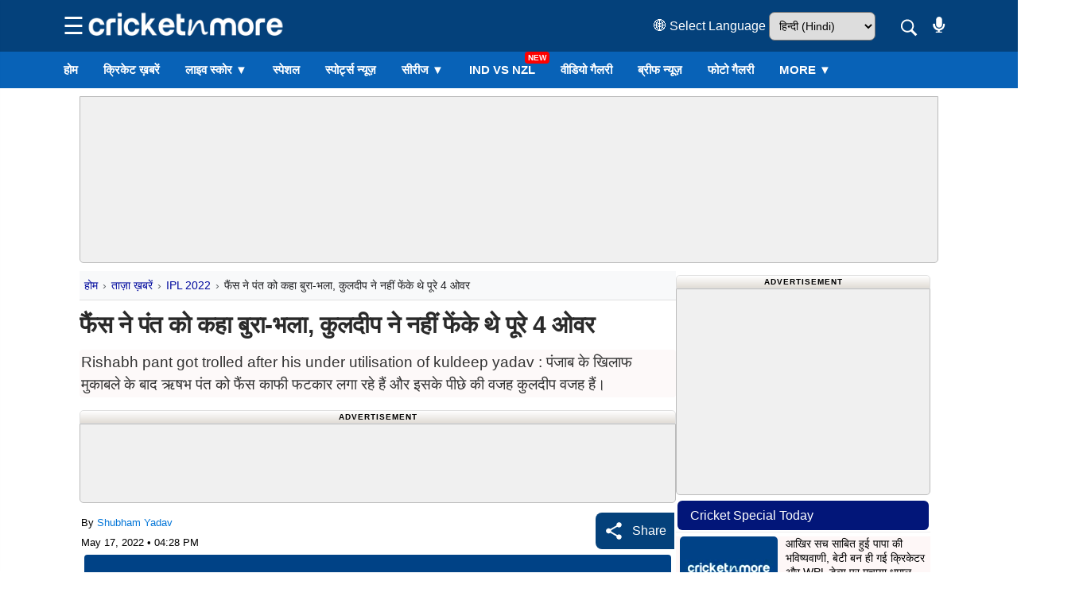

--- FILE ---
content_type: text/html; charset=UTF-8
request_url: https://hindi.cricketnmore.com/cricket-news/rishabh-pant-got-trolled-after-his-under-utilisation-of-kuldeep-yadav-99922
body_size: 63767
content:
<!DOCTYPE HTML>
<html lang="hi">

<head>
    <meta http-equiv="content-type" content="text/html; charset=UTF-8" />
<title>Rishabh Pant Got Trolled After His Under Utilisation Of Kuldeep Yadav in Hindi - फैंस ने पंत को कहा बुरा-भला, कुलदीप ने नहीं फेंके थे पूरे 4 ओवर | Cricketnmore.com</title>
<meta name="description" content="आईपीएल 2022 के 64वें मुकाबले में दिल्ली कैपिटल्स ने पंजाब किंग्स को 17 रन से हराकर प्लेऑफ की तरफ मज़बूत कदम बढ़ा दिया है। हालां" />
<meta name="keywords" content="IPL 2022, Rishabh Pant, Kuldeep Yadav" />
<meta property="og:type" content="article" />
<meta property="og:site_name" content="Cricketnmore" />
<meta property="og:title" content="फैंस ने पंत को कहा बुरा-भला, कुलदीप ने नहीं फेंके थे पूरे 4 ओवर" />
<meta property="og:description" content="आईपीएल 2022 के 64वें मुकाबले में दिल्ली कैपिटल्स ने पंजाब किंग्स को 17 रन से हराकर प्लेऑफ की तरफ मज़बूत कदम बढ़ा दिया है। हालां" />
<meta property="og:url" content="https://hindi.cricketnmore.com/cricket-news/rishabh-pant-got-trolled-after-his-under-utilisation-of-kuldeep-yadav-99922" />
<meta property="og:image" content="https://img.cricketnmore.com/uploads/2022/05/rishabh-pant-got-trolled-after-his-under-utilisation-of-kuldeep-yadav.jpg" />
<meta property="og:image:alt" content="Cricket Image for फैंस ने पंत को कहा बुरा-भला, कुलदीप ने नहीं फेंके थे पूरे 4 ओवर" />
<meta name="twitter:card" content="summary_large_image" />
<meta name="twitter:title" content="फैंस ने पंत को कहा बुरा-भला, कुलदीप ने नहीं फेंके थे पूरे 4 ओवर" />
<meta name="twitter:description" content="आईपीएल 2022 के 64वें मुकाबले में दिल्ली कैपिटल्स ने पंजाब किंग्स को 17 रन से हराकर प्लेऑफ की तरफ मज़बूत कदम बढ़ा दिया है। हालां" />
<meta name="twitter:image" content="https://img.cricketnmore.com/uploads/2022/05/rishabh-pant-got-trolled-after-his-under-utilisation-of-kuldeep-yadav.jpg" />
<meta name="twitter:site" content="https://hindi.cricketnmore.com/" />
<meta property="fb:pages" content="595750893828921" />
<meta property="fb:app_id" content="1732191446809001" />
<meta name="theme-color" content="#2374c4">
<link rel="manifest" href="https://hindi.cricketnmore.com/manifest.json">
<link rel="apple-touch-icon-precomposed" href="https://img.cricketnmore.com/static/images/57x57-new.png" />
<link rel="apple-touch-icon" sizes="72x72" href="https://img.cricketnmore.com/static/images/72x72-new.png" />
<link rel="apple-touch-icon" sizes="114x114" href="https://img.cricketnmore.com/static/images/114x114-new.png" />
<link rel="apple-touch-icon" sizes="120x120" href="https://img.cricketnmore.com/static/images/120x120-new.png" />
<link rel="apple-touch-icon" sizes="144x144" href="https://img.cricketnmore.com/static/images/144x144-new.png" />
<link rel="apple-touch-icon" sizes="152x152" href="https://img.cricketnmore.com/static/images/152x152-new.png" />
<link rel="apple-touch-icon" sizes="192x192" href="https://img.cricketnmore.com/static/images/192x192-new.png" />
<link rel="apple-touch-icon" sizes="512x512" href="https://img.cricketnmore.com/static/images/512x512-new.png" />
<link rel="canonical" href="https://hindi.cricketnmore.com/cricket-news/rishabh-pant-got-trolled-after-his-under-utilisation-of-kuldeep-yadav-99922" />
        <link rel="amphtml" href="https://hindi.cricketnmore.com/amp/cricket-news/rishabh-pant-got-trolled-after-his-under-utilisation-of-kuldeep-yadav-99922" />
        <meta name="news_keywords" content="Hindi Cricket News, Cricket News in Hindi, latest cricket news in Hindi, हिंदी क्रिकेट न्यूज़ इंडिया, हिंदी क्रिकेट न्यूज़ लेटेस्ट, हिंदी क्रिकेट न्यूज़ ताजा, क्रिकेट न्यूज़ हिंदी लाइव स्कोर, हिंदी न्यूज़ क्रिकेट समाचार, Kuldeep Yadav, Rishabh Pant, Twitter Reactions, DC vs PBKS, IPL 2022" />
<meta name="google-site-verification" content="9whJDH6rMXNKnKKBmZXtbqCLR_fZ-weSs6SHiVi2vW8" />

<meta name="viewport" content="width=device-width, initial-scale=1.0">
<link rel="shortcut icon" href="https://img.cricketnmore.com/uploads/favicon1.ico" type="image/ico">

<!-- Google Analytics -->
<link rel="preconnect" href="https://www.google-analytics.com" crossorigin>
<link rel="dns-prefetch" href="//www.google-analytics.com">
<!-- Google APIs -->
<link rel="dns-prefetch" href="//apis.google.com">
<!-- Google Main Domain -->
<link rel="dns-prefetch" href="//www.google.com">
<!-- iZooto -->
<link rel="preconnect" href="https://cdn.izooto.com" crossorigin>
<link rel="dns-prefetch" href="//cdn.izooto.com">
<link rel="dns-prefetch" href="//www.izooto.com">
<!-- CDNJS -->
<link rel="dns-prefetch" href="//cdnjs.com">
<!-- Your Website -->
<link rel="dns-prefetch" href="//cricketnmore.com">
<link rel=dns-prefetch href="https://hindi.cricketnmore.com">
<link rel=dns-prefetch href="https://tamil.cricketnmore.com">
<link rel=dns-prefetch href="https://punjabi.cricketnmore.com">
<link rel=dns-prefetch href="https://img.cricketnmore.com">
<link rel="preconnect" href="https://stats.g.doubleclick.net/">
<link rel="preconnect" href="https://googleads.g.doubleclick.net/">
<link rel="preconnect" href="https://secure-gl.imrworldwide.com/">
<link rel="preconnect" href="https://sb.scorecardresearch.com/">
<link rel="preconnect" href="https://ads.pubmatic.com/">
<link rel="preconnect" href="https://www.cricketnmore.com/">
<link rel="preconnect" href="https://hindi.cricketnmore.com/">
<link rel="preconnect" href="https://tamil.cricketnmore.com/">
<link rel="preload" as="image" href="https://img.cricketnmore.com/uploads/cricket-logo-neww.webp" as="image">
<meta charset=utf-8>
<script async src="https://fundingchoicesmessages.google.com/i/106213651?ers=3" nonce="your_nonce_if_needed" type="452f167e852b346891b20537-text/javascript"></script>






    

<script type="application/ld+json">
    {
        "@context": "http://schema.org",
        "@type": "SiteNavigationElement",
        "name": [
            "ताज़ा ख़बरें",
            "फटाफट समाचार",
            "वर्तमान श्रृंखला",
            "भविष्य की श्रृंखला",
            "पूर्ण श्रृंखला",
            "संग्रह श्रृंखला",
            "लाइव स्कोर",
            "फिक्स्चर",
            "कार्यक्रम",
            "वीडियो",
            "रिजल्ट",
            "विशेष",
            "लेजेन्डस",
            "गैलरी",
            "Player Profiles",
            "आईपीएल T20 टीम ",
            "क्रिकेट लाइव ब्लॉग"
        ],
        "url": [

            "https://hindi.cricketnmore.com/cricket-news",
            "https://hindi.cricketnmore.com/cricket-photo-news",
            "https://hindi.cricketnmore.com/cricket-series",
            "https://hindi.cricketnmore.com/upcoming-cricket-series",
            "https://hindi.cricketnmore.com/completed-cricket-series",
            "https://hindi.cricketnmore.com/archive-cricket-series",
            "https://hindi.cricketnmore.com/live-cricket-score",
            "https://hindi.cricketnmore.com/cricket-fixtures",
            "https://hindi.cricketnmore.com/cricket-schedule",
            "https://hindi.cricketnmore.com/cricket-videos",
            "https://hindi.cricketnmore.com/cricket-match-results",
            "https://hindi.cricketnmore.com/cricket-special",
            "https://hindi.cricketnmore.com/legends",
            "https://hindi.cricketnmore.com/gallery",
            "https://hindi.cricketnmore.com/player-profiles",
            "https://hindi.cricketnmore.com/ipl-t20-teams",
            "https://hindi.cricketnmore.com/cricket-live-blog"
        ]
    }
</script>
<script type="application/ld+json">
    {
        "@context": "https://schema.org",
        "@type": "Organization",
        "name": "Cricketnmore",
        "url": "https://hindi.cricketnmore.com/",
        "logo": {
            "@context": "https://schema.org",
            "@type": "ImageObject",
            "width": "600",
            "height": "60",
            "url": "https://img.cricketnmore.com/logo-blue.png"
        },
        "sameAs": ["https://www.facebook.com/cricketnmore", "https://twitter.com/cricketnmore"]
    }
</script>
<meta name="google-site-verification" content="xSuNd8lEaURCEAXFEImxa3HuHDzgx375lHqAyHFsubw" />



<!-- Global site tag (gtag.js) - Google Analytics -->
<script async src="https://www.googletagmanager.com/gtag/js?id=G-92M367RFDM" type="452f167e852b346891b20537-text/javascript"></script>
<script type="452f167e852b346891b20537-text/javascript">
    window.dataLayer = window.dataLayer || [];

    function gtag() {
        dataLayer.push(arguments);
    }
    gtag('js', new Date());

    gtag('config', 'G-92M367RFDM');
</script>

<!-- Google Tag Manager -->
<script type="452f167e852b346891b20537-text/javascript">
    (function(w, d, s, l, i) {
        w[l] = w[l] || [];
        w[l].push({
            'gtm.start': new Date().getTime(),
            event: 'gtm.js'
        });
        var f = d.getElementsByTagName(s)[0],
            j = d.createElement(s),
            dl = l != 'dataLayer' ? '&l=' + l : '';
        j.async = true;
        j.src =
            'https://www.googletagmanager.com/gtm.js?id=' + i + dl;
        f.parentNode.insertBefore(j, f);
    })(window, document, 'script', 'dataLayer', 'GTM-TMWGHZ');
</script>
<!-- End Google Tag Manager -->

<!-- Advertisement Start -->
<style>
    .ad-box {
        margin: 10px auto;
        text-align: center
    }

    .clear-wrap {
        padding: 0;
        height: auto;
        clear: both;
        box-sizing: border-box;
        margin: 10px 0
    }

    .ad-label {
        font-size: 10px;
        font-weight: 700;
        text-transform: uppercase;
        letter-spacing: 1px;
        padding: 0 10px;
        border-top-left-radius: 5px;
        border-top-right-radius: 5px;
        background: linear-gradient(to bottom, transparent, #e1dcd6);
        border: 1px solid #dfdfdf;
        width: 100%;
        max-width: 1080px;
        margin: 0 auto;
        text-align: center;
        box-sizing: border-box
    }

    @media (max-width:767px) {
        .ad-label {
            width: 100%;
            max-width: 100%
        }
    }

    .ad-label-300 {
        font-size: 10px;
        font-weight: 700;
        text-transform: uppercase;
        letter-spacing: 1px;
        padding: 0 10px;
        border-top-left-radius: 5px;
        border-top-right-radius: 5px;
        background: linear-gradient(to bottom, transparent, #e1dcd6);
        border: 1px solid #dfdfdf;
        width: 100%;
        margin: 0 auto 0 auto;
        text-align: center
    }

    .ad-inner {
        background: #f0f0f0;
        border: 1px solid #bbb;
        display: flex;
        justify-content: center;
        align-items: center;
        margin: 0 auto;
        text-align: center;
        border-bottom-right-radius: 5px;
        border-bottom-left-radius: 5px;
        flex-direction: column
    }

    .ad-inner.desktop {
        width: 100%;
        height: 100px
    }

    .ad-inner.mobile {
        width: 99%;
        height: 260px;
        display: none;
        margin-bottom: 10px
    }

    .overflow-hidden1x1 {
        height: 0;
        overflow: hidden;
        text-align: center
    }

    .header-desktop-ads {
        width: 1080px !important;
        height: 210px !important
    }

    .header-mobile-ads {
        margin-bottom: 10px !important
    }

    @media (max-width:768px) {
        .ad-inner.desktop {
            display: none
        }

        .ad-inner.mobile {
            display: flex
        }

        .overflow-hidden1x1 {
            height: 0;
            overflow: hidden;
            text-align: center
        }
    }
</style>
<!-- Advertisement End -->


<!-- Style.css Start -->
<style>
    .form-check-inline .form-check-label,
    img {
        vertical-align: middle
    }

    .box-img-main,
    .carousel-inner,
    .collapsing,
    .custom-tab,
    .dropdown-divider,
    .embed-responsive,
    .legend-nav,
    .modal,
    .modal-open,
    .news-cover-image,
    .news-header,
    .page,
    .progress,
    .result-tabs ul li:first-child a,
    .result-tabs ul li:last-child a,
    .results-wrapper li:last-child .result-row,
    .series-row,
    .sr-only,
    .text-truncate,
    svg:not(:root) {
        overflow: hidden
    }

    button,
    hr,
    input {
        overflow: visible
    }

    .popover,
    .tooltip,
    button,
    select {
        text-transform: none
    }

    .img-fluid,
    .img-thumbnail {
        height: auto;
        max-width: 100%
    }

    address,
    dl,
    ol,
    p,
    ul {
        margin-bottom: 1rem
    }

    .col-form-label,
    ol ol,
    ol ul,
    ul ol,
    ul ul {
        margin-bottom: 0
    }

    audio,
    canvas,
    progress,
    video {
        display: inline-block
    }


    .col,
    .img-fluid,
    .img-thumbnail,
    legend {
        max-width: 100%
    }

    html {
        line-height: 1.15;
        -ms-text-size-adjust: 100%;
        -webkit-text-size-adjust: 100%
    }

    article,
    aside,
    details,
    figcaption,
    figure,
    footer,
    header,
    main,
    menu,
    nav,
    section {
        display: block
    }

    h1 {
        margin: .67em 0
    }

    dd,
    h1,
    h2,
    h3,
    h4,
    h5,
    h6,
    label {
        margin-bottom: .5rem
    }

    a {
        background-color: transparent;
        -webkit-text-decoration-skip: objects
    }

    b,
    strong {
        font-weight: bolder
    }


    img {
        border-style: none
    }

    button,
    input,
    optgroup,
    select,
    textarea {
        font-family: sans-serif;
        font-size: 100%;
        line-height: 1.15;
        margin: 0
    }


    address,
    button,
    input,
    legend,
    select,
    textarea {
        line-height: inherit
    }


    html {
        -webkit-box-sizing: border-box;
        box-sizing: border-box;
        -ms-overflow-style: scrollbar;
        -webkit-tap-highlight-color: transparent
    }

    *,
    ::after,
    ::before {
        -webkit-box-sizing: inherit;
        box-sizing: inherit
    }


    body {
        margin: 0;
        font-weight: 400;
        line-height: 1.5;
        color: #000000
    }


    dl,
    h1,
    h2,
    h3,
    h4,
    h5,
    h6,
    ol,
    p,
    ul {
        margin-top: 0
    }

    address {
        font-style: normal
    }

    blockquote,
    figure {
        margin: 0 0 1rem
    }

    a {
        text-decoration: none
    }

    a:focus,
    a:hover {
        text-decoration: underline
    }


    [role=button],
    a,
    area,
    button,
    input,
    label,
    select,
    summary,
    textarea {
        -ms-touch-action: manipulation;
        touch-action: manipulation
    }


    .h1,
    .h2,
    .h3,
    .h4,
    .h5,
    .h6,
    h1,
    h2,
    h3,
    h4,
    h5,
    h6 {
        margin-bottom: .5rem;
        font-weight: 500;
        line-height: 1.1;
        color: inherit
    }

    .h1,
    h1 {
        font-size: 2.5rem
    }

    .h2,
    h2 {
        font-size: 2rem
    }

    .h3,
    h3 {
        font-size: 1.75rem
    }

    .h4,
    h4 {
        font-size: 1.5rem
    }

    .h5,
    h5 {
        font-size: 1.25rem
    }

    .form-control,
    .h6,
    h6 {
        font-size: 1rem
    }

    .list-inline,
    .list-unstyled {
        padding-left: 0;
        list-style: none
    }

    .container,
    .container-fluid {
        margin-left: auto;
        margin-right: auto
    }


    .container-fluid {
        position: relative
    }

    @media (min-width:576px) {
        .container {
            padding-right: 15px;
            padding-left: 15px;
            width: 540px;
            max-width: 100%
        }

        .container-fluid {
            padding-right: 15px;
            padding-left: 15px
        }

        .row {
            margin-right: -15px;
            margin-left: -15px
        }
    }

    @media (min-width:768px) {
        .container {
            padding-right: 15px;
            padding-left: 15px;
            width: 720px;
            max-width: 100%
        }

        .container-fluid {
            padding-right: 15px;
            padding-left: 15px
        }

        .row {
            margin-right: -15px;
            margin-left: -15px
        }
    }

    @media (min-width:992px) {
        .container {
            padding-right: 15px;
            padding-left: 15px;
            width: 960px;
            max-width: 100%
        }

        .container-fluid {
            padding-right: 15px;
            padding-left: 15px
        }

        .row {
            margin-right: -15px;
            margin-left: -15px
        }
    }

    @media (min-width:1200px) {
        .container {
            padding-right: 15px;
            padding-left: 15px;
            width: 1140px;
            max-width: 100%
        }

        .container-fluid {
            padding-right: 15px;
            padding-left: 15px
        }

        .row {
            margin-right: -15px;
            margin-left: -15px
        }
    }

    .row {
        display: -webkit-box;
        display: -ms-flexbox;
        display: flex;
        -ms-flex-wrap: wrap;
        flex-wrap: wrap
    }

    .col,
    .col-1,
    .col-10,
    .col-11,
    .col-12,
    .col-2,
    .col-3,
    .col-4,
    .col-5,
    .col-6,
    .col-7,
    .col-8,
    .col-9,
    .col-lg,
    .col-lg-1,
    .col-lg-10,
    .col-lg-11,
    .col-lg-12,
    .col-lg-2,
    .col-lg-3,
    .col-lg-4,
    .col-lg-5,
    .col-lg-6,
    .col-lg-7,
    .col-lg-8,
    .col-lg-9,
    .col-md,
    .col-md-1,
    .col-md-10,
    .col-md-11,
    .col-md-12,
    .col-md-2,
    .col-md-3,
    .col-md-4,
    .col-md-5,
    .col-md-6,
    .col-md-7,
    .col-md-8,
    .col-md-9,
    .col-sm,
    .col-sm-1,
    .col-sm-10,
    .col-sm-11,
    .col-sm-12,
    .col-sm-2,
    .col-sm-3,
    .col-sm-4,
    .col-sm-5,
    .col-sm-6,
    .col-sm-7,
    .col-sm-8,
    .col-sm-9,
    .col-xl,
    .col-xl-1,
    .col-xl-10,
    .col-xl-11,
    .col-xl-12,
    .col-xl-2,
    .col-xl-3,
    .col-xl-4,
    .col-xl-5,
    .col-xl-6,
    .col-xl-7,
    .col-xl-8,
    .col-xl-9 {
        position: relative;
        width: 100%;
        min-height: 1px
    }

    .col {
        -ms-flex-preferred-size: 0;
        flex-basis: 0;
        -webkit-box-flex: 1;
        -ms-flex-positive: 1;
        flex-grow: 1
    }

    .col-1,
    .col-auto {
        -webkit-box-flex: 0
    }

    .col-auto {
        -ms-flex: 0 0 auto;
        flex: 0 0 auto;
        width: auto
    }

    .col-1 {
        -ms-flex: 0 0 8.333333%;
        flex: 0 0 8.333333%;
        max-width: 8.333333%
    }

    .col-2,
    .col-3 {
        -webkit-box-flex: 0
    }

    .col-2 {
        -ms-flex: 0 0 16.666667%;
        flex: 0 0 16.666667%;
        max-width: 16.666667%
    }

    .col-3 {
        -ms-flex: 0 0 25%;
        flex: 0 0 25%;
        max-width: 25%
    }

    .col-4,
    .col-5 {
        -webkit-box-flex: 0
    }

    .col-4 {
        -ms-flex: 0 0 33.333333%;
        flex: 0 0 33.333333%;
        max-width: 33.333333%
    }

    .col-5 {
        -ms-flex: 0 0 41.666667%;
        flex: 0 0 41.666667%;
        max-width: 41.666667%
    }

    .col-6,
    .col-7 {
        -webkit-box-flex: 0
    }

    .col-6 {
        -ms-flex: 0 0 50%;
        flex: 0 0 50%;
        max-width: 50%
    }

    .col-7 {
        -ms-flex: 0 0 58.333333%;
        flex: 0 0 58.333333%;
        max-width: 58.333333%
    }

    .col-8,
    .col-9 {
        -webkit-box-flex: 0
    }

    .col-8 {
        -ms-flex: 0 0 66.666667%;
        flex: 0 0 66.666667%;
        max-width: 66.666667%
    }

    .col-9 {
        -ms-flex: 0 0 75%;
        flex: 0 0 75%;
        max-width: 75%
    }

    .col-10,
    .col-11 {
        -webkit-box-flex: 0
    }

    .col-10 {
        -ms-flex: 0 0 83.333333%;
        flex: 0 0 83.333333%;
        max-width: 83.333333%
    }

    .col-11 {
        -ms-flex: 0 0 91.666667%;
        flex: 0 0 91.666667%;
        max-width: 91.666667%
    }

    .col-12 {
        -webkit-box-flex: 0;
        -ms-flex: 0 0 100%;
        flex: 0 0 100%;
        max-width: 100%
    }

    .pull-0 {
        right: auto
    }

    .pull-1 {
        right: 8.333333%
    }

    .pull-2 {
        right: 16.666667%
    }

    .pull-3 {
        right: 25%
    }

    .pull-4 {
        right: 33.333333%
    }

    .pull-5 {
        right: 41.666667%
    }

    .pull-6 {
        right: 50%
    }

    .pull-7 {
        right: 58.333333%
    }

    .pull-8 {
        right: 66.666667%
    }

    .pull-9 {
        right: 75%
    }

    .pull-10 {
        right: 83.333333%
    }

    .pull-11 {
        right: 91.666667%
    }

    .pull-12 {
        right: 100%
    }

    .push-0 {
        left: auto
    }

    .push-1 {
        left: 8.333333%
    }

    .push-2 {
        left: 16.666667%
    }

    .push-3 {
        left: 25%
    }

    .push-4 {
        left: 33.333333%
    }

    .push-5 {
        left: 41.666667%
    }

    .push-6 {
        left: 50%
    }

    .push-7 {
        left: 58.333333%
    }

    .push-8 {
        left: 66.666667%
    }

    .push-9 {
        left: 75%
    }

    .push-10 {
        left: 83.333333%
    }

    .push-11 {
        left: 91.666667%
    }

    .push-12 {
        left: 100%
    }

    .offset-1 {
        margin-left: 8.333333%
    }

    .offset-2 {
        margin-left: 16.666667%
    }

    .offset-3 {
        margin-left: 25%
    }

    .offset-4 {
        margin-left: 33.333333%
    }

    .offset-5 {
        margin-left: 41.666667%
    }

    .offset-6 {
        margin-left: 50%
    }

    .offset-7 {
        margin-left: 58.333333%
    }

    .offset-8 {
        margin-left: 66.666667%
    }

    .offset-9 {
        margin-left: 75%
    }

    .offset-10 {
        margin-left: 83.333333%
    }

    .offset-11 {
        margin-left: 91.666667%
    }

    @media (min-width:576px) {

        .col,
        .col-1,
        .col-10,
        .col-11,
        .col-12,
        .col-2,
        .col-3,
        .col-4,
        .col-5,
        .col-6,
        .col-7,
        .col-8,
        .col-9,
        .col-lg,
        .col-lg-1,
        .col-lg-10,
        .col-lg-11,
        .col-lg-12,
        .col-lg-2,
        .col-lg-3,
        .col-lg-4,
        .col-lg-5,
        .col-lg-6,
        .col-lg-7,
        .col-lg-8,
        .col-lg-9,
        .col-md,
        .col-md-1,
        .col-md-10,
        .col-md-11,
        .col-md-12,
        .col-md-2,
        .col-md-3,
        .col-md-4,
        .col-md-5,
        .col-md-6,
        .col-md-7,
        .col-md-8,
        .col-md-9,
        .col-sm,
        .col-sm-1,
        .col-sm-10,
        .col-sm-11,
        .col-sm-12,
        .col-sm-2,
        .col-sm-3,
        .col-sm-4,
        .col-sm-5,
        .col-sm-6,
        .col-sm-7,
        .col-sm-8,
        .col-sm-9,
        .col-xl,
        .col-xl-1,
        .col-xl-10,
        .col-xl-11,
        .col-xl-12,
        .col-xl-2,
        .col-xl-3,
        .col-xl-4,
        .col-xl-5,
        .col-xl-6,
        .col-xl-7,
        .col-xl-8,
        .col-xl-9 {
            padding-right: 15px;
            padding-left: 15px
        }

        .col-sm {
            -ms-flex-preferred-size: 0;
            flex-basis: 0;
            -webkit-box-flex: 1;
            -ms-flex-positive: 1;
            flex-grow: 1;
            max-width: 100%
        }

        .col-sm-auto {
            -webkit-box-flex: 0;
            -ms-flex: 0 0 auto;
            flex: 0 0 auto;
            width: auto
        }

        .col-sm-1 {
            -webkit-box-flex: 0;
            -ms-flex: 0 0 8.333333%;
            flex: 0 0 8.333333%;
            max-width: 8.333333%
        }

        .col-sm-2 {
            -webkit-box-flex: 0;
            -ms-flex: 0 0 16.666667%;
            flex: 0 0 16.666667%;
            max-width: 16.666667%
        }

        .col-sm-3 {
            -webkit-box-flex: 0;
            -ms-flex: 0 0 25%;
            flex: 0 0 25%;
            max-width: 25%
        }

        .col-sm-4 {
            -webkit-box-flex: 0;
            -ms-flex: 0 0 33.333333%;
            flex: 0 0 33.333333%;
            max-width: 33.333333%
        }

        .col-sm-5 {
            -webkit-box-flex: 0;
            -ms-flex: 0 0 41.666667%;
            flex: 0 0 41.666667%;
            max-width: 41.666667%
        }

        .col-sm-6 {
            -webkit-box-flex: 0;
            -ms-flex: 0 0 50%;
            flex: 0 0 50%;
            max-width: 50%
        }

        .col-sm-7 {
            -webkit-box-flex: 0;
            -ms-flex: 0 0 58.333333%;
            flex: 0 0 58.333333%;
            max-width: 58.333333%
        }

        .col-sm-8 {
            -webkit-box-flex: 0;
            -ms-flex: 0 0 66.666667%;
            flex: 0 0 66.666667%;
            max-width: 66.666667%
        }

        .col-sm-9 {
            -webkit-box-flex: 0;
            -ms-flex: 0 0 75%;
            flex: 0 0 75%;
            max-width: 75%
        }

        .col-sm-10 {
            -webkit-box-flex: 0;
            -ms-flex: 0 0 83.333333%;
            flex: 0 0 83.333333%;
            max-width: 83.333333%
        }

        .col-sm-11 {
            -webkit-box-flex: 0;
            -ms-flex: 0 0 91.666667%;
            flex: 0 0 91.666667%;
            max-width: 91.666667%
        }

        .col-sm-12 {
            -webkit-box-flex: 0;
            -ms-flex: 0 0 100%;
            flex: 0 0 100%;
            max-width: 100%
        }

        .pull-sm-0 {
            right: auto
        }

        .pull-sm-1 {
            right: 8.333333%
        }

        .pull-sm-2 {
            right: 16.666667%
        }

        .pull-sm-3 {
            right: 25%
        }

        .pull-sm-4 {
            right: 33.333333%
        }

        .pull-sm-5 {
            right: 41.666667%
        }

        .pull-sm-6 {
            right: 50%
        }

        .pull-sm-7 {
            right: 58.333333%
        }

        .pull-sm-8 {
            right: 66.666667%
        }

        .pull-sm-9 {
            right: 75%
        }

        .pull-sm-10 {
            right: 83.333333%
        }

        .pull-sm-11 {
            right: 91.666667%
        }

        .pull-sm-12 {
            right: 100%
        }

        .push-sm-0 {
            left: auto
        }

        .push-sm-1 {
            left: 8.333333%
        }

        .push-sm-2 {
            left: 16.666667%
        }

        .push-sm-3 {
            left: 25%
        }

        .push-sm-4 {
            left: 33.333333%
        }

        .push-sm-5 {
            left: 41.666667%
        }

        .push-sm-6 {
            left: 50%
        }

        .push-sm-7 {
            left: 58.333333%
        }

        .push-sm-8 {
            left: 66.666667%
        }

        .push-sm-9 {
            left: 75%
        }

        .push-sm-10 {
            left: 83.333333%
        }

        .push-sm-11 {
            left: 91.666667%
        }

        .push-sm-12 {
            left: 100%
        }

        .offset-sm-0 {
            margin-left: 0
        }

        .offset-sm-1 {
            margin-left: 8.333333%
        }

        .offset-sm-2 {
            margin-left: 16.666667%
        }

        .offset-sm-3 {
            margin-left: 25%
        }

        .offset-sm-4 {
            margin-left: 33.333333%
        }

        .offset-sm-5 {
            margin-left: 41.666667%
        }

        .offset-sm-6 {
            margin-left: 50%
        }

        .offset-sm-7 {
            margin-left: 58.333333%
        }

        .offset-sm-8 {
            margin-left: 66.666667%
        }

        .offset-sm-9 {
            margin-left: 75%
        }

        .offset-sm-10 {
            margin-left: 83.333333%
        }

        .offset-sm-11 {
            margin-left: 91.666667%
        }
    }

    @media (min-width:768px) {

        .col,
        .col-1,
        .col-10,
        .col-11,
        .col-12,
        .col-2,
        .col-3,
        .col-4,
        .col-5,
        .col-6,
        .col-7,
        .col-8,
        .col-9,
        .col-lg,
        .col-lg-1,
        .col-lg-10,
        .col-lg-11,
        .col-lg-12,
        .col-lg-2,
        .col-lg-3,
        .col-lg-4,
        .col-lg-5,
        .col-lg-6,
        .col-lg-7,
        .col-lg-8,
        .col-lg-9,
        .col-md,
        .col-md-1,
        .col-md-10,
        .col-md-11,
        .col-md-12,
        .col-md-2,
        .col-md-3,
        .col-md-4,
        .col-md-5,
        .col-md-6,
        .col-md-7,
        .col-md-8,
        .col-md-9,
        .col-sm,
        .col-sm-1,
        .col-sm-10,
        .col-sm-11,
        .col-sm-12,
        .col-sm-2,
        .col-sm-3,
        .col-sm-4,
        .col-sm-5,
        .col-sm-6,
        .col-sm-7,
        .col-sm-8,
        .col-sm-9,
        .col-xl,
        .col-xl-1,
        .col-xl-10,
        .col-xl-11,
        .col-xl-12,
        .col-xl-2,
        .col-xl-3,
        .col-xl-4,
        .col-xl-5,
        .col-xl-6,
        .col-xl-7,
        .col-xl-8,
        .col-xl-9 {
            padding-right: 15px;
            padding-left: 15px
        }

        .col-md {
            -ms-flex-preferred-size: 0;
            flex-basis: 0;
            -webkit-box-flex: 1;
            -ms-flex-positive: 1;
            flex-grow: 1;
            max-width: 100%
        }

        .col-md-auto {
            -webkit-box-flex: 0;
            -ms-flex: 0 0 auto;
            flex: 0 0 auto;
            width: auto
        }

        .col-md-1 {
            -webkit-box-flex: 0;
            -ms-flex: 0 0 8.333333%;
            flex: 0 0 8.333333%;
            max-width: 8.333333%
        }

        .col-md-2 {
            -webkit-box-flex: 0;
            -ms-flex: 0 0 16.666667%;
            flex: 0 0 16.666667%;
            max-width: 16.666667%
        }

        .col-md-3 {
            -webkit-box-flex: 0;
            -ms-flex: 0 0 25%;
            flex: 0 0 25%;
            max-width: 25%
        }

        .col-md-4 {
            -webkit-box-flex: 0;
            -ms-flex: 0 0 33.333333%;
            flex: 0 0 33.333333%;
            max-width: 33.333333%
        }

        .col-md-5 {
            -webkit-box-flex: 0;
            -ms-flex: 0 0 41.666667%;
            flex: 0 0 41.666667%;
            max-width: 41.666667%
        }

        .col-md-6 {
            -webkit-box-flex: 0;
            -ms-flex: 0 0 50%;
            flex: 0 0 50%;
            max-width: 50%
        }

        .col-md-7 {
            -webkit-box-flex: 0;
            -ms-flex: 0 0 58.333333%;
            flex: 0 0 58.333333%;
            max-width: 58.333333%
        }

        .col-md-8 {
            -webkit-box-flex: 0;
            -ms-flex: 0 0 66.666667%;
            flex: 0 0 66.666667%;
            max-width: 66.666667%
        }

        .col-md-9 {
            -webkit-box-flex: 0;
            -ms-flex: 0 0 75%;
            flex: 0 0 75%;
            max-width: 75%
        }

        .col-md-10 {
            -webkit-box-flex: 0;
            -ms-flex: 0 0 83.333333%;
            flex: 0 0 83.333333%;
            max-width: 83.333333%
        }

        .col-md-11 {
            -webkit-box-flex: 0;
            -ms-flex: 0 0 91.666667%;
            flex: 0 0 91.666667%;
            max-width: 91.666667%
        }

        .col-md-12 {
            -webkit-box-flex: 0;
            -ms-flex: 0 0 100%;
            flex: 0 0 100%;
            max-width: 100%
        }

        .pull-md-0 {
            right: auto
        }

        .pull-md-1 {
            right: 8.333333%
        }

        .pull-md-2 {
            right: 16.666667%
        }

        .pull-md-3 {
            right: 25%
        }

        .pull-md-4 {
            right: 33.333333%
        }

        .pull-md-5 {
            right: 41.666667%
        }

        .pull-md-6 {
            right: 50%
        }

        .pull-md-7 {
            right: 58.333333%
        }

        .pull-md-8 {
            right: 66.666667%
        }

        .pull-md-9 {
            right: 75%
        }

        .pull-md-10 {
            right: 83.333333%
        }

        .pull-md-11 {
            right: 91.666667%
        }

        .pull-md-12 {
            right: 100%
        }

        .push-md-0 {
            left: auto
        }

        .push-md-1 {
            left: 8.333333%
        }

        .push-md-2 {
            left: 16.666667%
        }

        .push-md-3 {
            left: 25%
        }

        .push-md-4 {
            left: 33.333333%
        }

        .push-md-5 {
            left: 41.666667%
        }

        .push-md-6 {
            left: 50%
        }

        .push-md-7 {
            left: 58.333333%
        }

        .push-md-8 {
            left: 66.666667%
        }

        .push-md-9 {
            left: 75%
        }

        .push-md-10 {
            left: 83.333333%
        }

        .push-md-11 {
            left: 91.666667%
        }

        .push-md-12 {
            left: 100%
        }

        .offset-md-0 {
            margin-left: 0
        }

        .offset-md-1 {
            margin-left: 8.333333%
        }

        .offset-md-2 {
            margin-left: 16.666667%
        }

        .offset-md-3 {
            margin-left: 25%
        }

        .offset-md-4 {
            margin-left: 33.333333%
        }

        .offset-md-5 {
            margin-left: 41.666667%
        }

        .offset-md-6 {
            margin-left: 50%
        }

        .offset-md-7 {
            margin-left: 58.333333%
        }

        .offset-md-8 {
            margin-left: 66.666667%
        }

        .offset-md-9 {
            margin-left: 75%
        }

        .offset-md-10 {
            margin-left: 83.333333%
        }

        .offset-md-11 {
            margin-left: 91.666667%
        }
    }

    @media (min-width:992px) {

        .col,
        .col-1,
        .col-10,
        .col-11,
        .col-12,
        .col-2,
        .col-3,
        .col-4,
        .col-5,
        .col-6,
        .col-7,
        .col-8,
        .col-9,
        .col-lg,
        .col-lg-1,
        .col-lg-10,
        .col-lg-11,
        .col-lg-12,
        .col-lg-2,
        .col-lg-3,
        .col-lg-4,
        .col-lg-5,
        .col-lg-6,
        .col-lg-7,
        .col-lg-8,
        .col-lg-9,
        .col-md,
        .col-md-1,
        .col-md-10,
        .col-md-11,
        .col-md-12,
        .col-md-2,
        .col-md-3,
        .col-md-4,
        .col-md-5,
        .col-md-6,
        .col-md-7,
        .col-md-8,
        .col-md-9,
        .col-sm,
        .col-sm-1,
        .col-sm-10,
        .col-sm-11,
        .col-sm-12,
        .col-sm-2,
        .col-sm-3,
        .col-sm-4,
        .col-sm-5,
        .col-sm-6,
        .col-sm-7,
        .col-sm-8,
        .col-sm-9,
        .col-xl,
        .col-xl-1,
        .col-xl-10,
        .col-xl-11,
        .col-xl-12,
        .col-xl-2,
        .col-xl-3,
        .col-xl-4,
        .col-xl-5,
        .col-xl-6,
        .col-xl-7,
        .col-xl-8,
        .col-xl-9 {
            padding-right: 15px;
            padding-left: 15px
        }

        .col-lg {
            -ms-flex-preferred-size: 0;
            flex-basis: 0;
            -webkit-box-flex: 1;
            -ms-flex-positive: 1;
            flex-grow: 1;
            max-width: 100%
        }

        .col-lg-auto {
            -webkit-box-flex: 0;
            -ms-flex: 0 0 auto;
            flex: 0 0 auto;
            width: auto
        }

        .col-lg-1 {
            -webkit-box-flex: 0;
            -ms-flex: 0 0 8.333333%;
            flex: 0 0 8.333333%;
            max-width: 8.333333%
        }

        .col-lg-2 {
            -webkit-box-flex: 0;
            -ms-flex: 0 0 16.666667%;
            flex: 0 0 16.666667%;
            max-width: 16.666667%
        }

        .col-lg-3 {
            -webkit-box-flex: 0;
            -ms-flex: 0 0 25%;
            flex: 0 0 25%;
            max-width: 25%
        }

        .col-lg-4 {
            -webkit-box-flex: 0;
            -ms-flex: 0 0 33.333333%;
            flex: 0 0 33.333333%;
            max-width: 33.333333%
        }

        .col-lg-5 {
            -webkit-box-flex: 0;
            -ms-flex: 0 0 41.666667%;
            flex: 0 0 41.666667%;
            max-width: 41.666667%
        }

        .col-lg-6 {
            -webkit-box-flex: 0;
            -ms-flex: 0 0 50%;
            flex: 0 0 50%;
            max-width: 50%
        }

        .col-lg-7 {
            -webkit-box-flex: 0;
            -ms-flex: 0 0 58.333333%;
            flex: 0 0 58.333333%;
            max-width: 58.333333%
        }

        .col-lg-8 {
            -webkit-box-flex: 0;
            -ms-flex: 0 0 66.666667%;
            flex: 0 0 66.666667%;
            max-width: 66.666667%
        }

        .col-lg-9 {
            -webkit-box-flex: 0;
            -ms-flex: 0 0 75%;
            flex: 0 0 75%;
            max-width: 75%
        }

        .col-lg-10 {
            -webkit-box-flex: 0;
            -ms-flex: 0 0 83.333333%;
            flex: 0 0 83.333333%;
            max-width: 83.333333%
        }

        .col-lg-11 {
            -webkit-box-flex: 0;
            -ms-flex: 0 0 91.666667%;
            flex: 0 0 91.666667%;
            max-width: 91.666667%
        }

        .col-lg-12 {
            -webkit-box-flex: 0;
            -ms-flex: 0 0 100%;
            flex: 0 0 100%;
            max-width: 100%
        }

        .pull-lg-0 {
            right: auto
        }

        .pull-lg-1 {
            right: 8.333333%
        }

        .pull-lg-2 {
            right: 16.666667%
        }

        .pull-lg-3 {
            right: 25%
        }

        .pull-lg-4 {
            right: 33.333333%
        }

        .pull-lg-5 {
            right: 41.666667%
        }

        .pull-lg-6 {
            right: 50%
        }

        .pull-lg-7 {
            right: 58.333333%
        }

        .pull-lg-8 {
            right: 66.666667%
        }

        .pull-lg-9 {
            right: 75%
        }

        .pull-lg-10 {
            right: 83.333333%
        }

        .pull-lg-11 {
            right: 91.666667%
        }

        .pull-lg-12 {
            right: 100%
        }

        .push-lg-0 {
            left: auto
        }

        .push-lg-1 {
            left: 8.333333%
        }

        .push-lg-2 {
            left: 16.666667%
        }

        .push-lg-3 {
            left: 25%
        }

        .push-lg-4 {
            left: 33.333333%
        }

        .push-lg-5 {
            left: 41.666667%
        }

        .push-lg-6 {
            left: 50%
        }

        .push-lg-7 {
            left: 58.333333%
        }

        .push-lg-8 {
            left: 66.666667%
        }

        .push-lg-9 {
            left: 75%
        }

        .push-lg-10 {
            left: 83.333333%
        }

        .push-lg-11 {
            left: 91.666667%
        }

        .push-lg-12 {
            left: 100%
        }

        .offset-lg-0 {
            margin-left: 0
        }

        .offset-lg-1 {
            margin-left: 8.333333%
        }

        .offset-lg-2 {
            margin-left: 16.666667%
        }

        .offset-lg-3 {
            margin-left: 25%
        }

        .offset-lg-4 {
            margin-left: 33.333333%
        }

        .offset-lg-5 {
            margin-left: 41.666667%
        }

        .offset-lg-6 {
            margin-left: 50%
        }

        .offset-lg-7 {
            margin-left: 58.333333%
        }

        .offset-lg-8 {
            margin-left: 66.666667%
        }

        .offset-lg-9 {
            margin-left: 75%
        }

        .offset-lg-10 {
            margin-left: 83.333333%
        }

        .offset-lg-11 {
            margin-left: 91.666667%
        }
    }

    @media (min-width:1200px) {

        .col,
        .col-1,
        .col-10,
        .col-11,
        .col-12,
        .col-2,
        .col-3,
        .col-4,
        .col-5,
        .col-6,
        .col-7,
        .col-8,
        .col-9,
        .col-lg,
        .col-lg-1,
        .col-lg-10,
        .col-lg-11,
        .col-lg-12,
        .col-lg-2,
        .col-lg-3,
        .col-lg-4,
        .col-lg-5,
        .col-lg-6,
        .col-lg-7,
        .col-lg-8,
        .col-lg-9,
        .col-md,
        .col-md-1,
        .col-md-10,
        .col-md-11,
        .col-md-12,
        .col-md-2,
        .col-md-3,
        .col-md-4,
        .col-md-5,
        .col-md-6,
        .col-md-7,
        .col-md-8,
        .col-md-9,
        .col-sm,
        .col-sm-1,
        .col-sm-10,
        .col-sm-11,
        .col-sm-12,
        .col-sm-2,
        .col-sm-3,
        .col-sm-4,
        .col-sm-5,
        .col-sm-6,
        .col-sm-7,
        .col-sm-8,
        .col-sm-9,
        .col-xl,
        .col-xl-1,
        .col-xl-10,
        .col-xl-11,
        .col-xl-12,
        .col-xl-2,
        .col-xl-3,
        .col-xl-4,
        .col-xl-5,
        .col-xl-6,
        .col-xl-7,
        .col-xl-8,
        .col-xl-9 {
            padding-right: 15px;
            padding-left: 15px
        }

        .col-xl {
            -ms-flex-preferred-size: 0;
            flex-basis: 0;
            -webkit-box-flex: 1;
            -ms-flex-positive: 1;
            flex-grow: 1;
            max-width: 100%
        }

        .col-xl-auto {
            -webkit-box-flex: 0;
            -ms-flex: 0 0 auto;
            flex: 0 0 auto;
            width: auto
        }

        .col-xl-1 {
            -webkit-box-flex: 0;
            -ms-flex: 0 0 8.333333%;
            flex: 0 0 8.333333%;
            max-width: 8.333333%
        }

        .col-xl-2 {
            -webkit-box-flex: 0;
            -ms-flex: 0 0 16.666667%;
            flex: 0 0 16.666667%;
            max-width: 16.666667%
        }

        .col-xl-3 {
            -webkit-box-flex: 0;
            -ms-flex: 0 0 25%;
            flex: 0 0 25%;
            max-width: 25%
        }

        .col-xl-4 {
            -webkit-box-flex: 0;
            -ms-flex: 0 0 33.333333%;
            flex: 0 0 33.333333%;
            max-width: 33.333333%
        }

        .col-xl-5 {
            -webkit-box-flex: 0;
            -ms-flex: 0 0 41.666667%;
            flex: 0 0 41.666667%;
            max-width: 41.666667%
        }

        .col-xl-6 {
            -webkit-box-flex: 0;
            -ms-flex: 0 0 50%;
            flex: 0 0 50%;
            max-width: 50%
        }

        .col-xl-7 {
            -webkit-box-flex: 0;
            -ms-flex: 0 0 58.333333%;
            flex: 0 0 58.333333%;
            max-width: 58.333333%
        }

        .col-xl-8 {
            -webkit-box-flex: 0;
            -ms-flex: 0 0 66.666667%;
            flex: 0 0 66.666667%;
            max-width: 66.666667%
        }

        .col-xl-9 {
            -webkit-box-flex: 0;
            -ms-flex: 0 0 75%;
            flex: 0 0 75%;
            max-width: 75%
        }

        .col-xl-10 {
            -webkit-box-flex: 0;
            -ms-flex: 0 0 83.333333%;
            flex: 0 0 83.333333%;
            max-width: 83.333333%
        }

        .col-xl-11 {
            -webkit-box-flex: 0;
            -ms-flex: 0 0 91.666667%;
            flex: 0 0 91.666667%;
            max-width: 91.666667%
        }

        .col-xl-12 {
            -webkit-box-flex: 0;
            -ms-flex: 0 0 100%;
            flex: 0 0 100%;
            max-width: 100%
        }

        .pull-xl-0 {
            right: auto
        }

        .pull-xl-1 {
            right: 8.333333%
        }

        .pull-xl-2 {
            right: 16.666667%
        }

        .pull-xl-3 {
            right: 25%
        }

        .pull-xl-4 {
            right: 33.333333%
        }

        .pull-xl-5 {
            right: 41.666667%
        }

        .pull-xl-6 {
            right: 50%
        }

        .pull-xl-7 {
            right: 58.333333%
        }

        .pull-xl-8 {
            right: 66.666667%
        }

        .pull-xl-9 {
            right: 75%
        }

        .pull-xl-10 {
            right: 83.333333%
        }

        .pull-xl-11 {
            right: 91.666667%
        }

        .pull-xl-12 {
            right: 100%
        }

        .push-xl-0 {
            left: auto
        }

        .push-xl-1 {
            left: 8.333333%
        }

        .push-xl-2 {
            left: 16.666667%
        }

        .push-xl-3 {
            left: 25%
        }

        .push-xl-4 {
            left: 33.333333%
        }

        .push-xl-5 {
            left: 41.666667%
        }

        .push-xl-6 {
            left: 50%
        }

        .push-xl-7 {
            left: 58.333333%
        }

        .push-xl-8 {
            left: 66.666667%
        }

        .push-xl-9 {
            left: 75%
        }

        .push-xl-10 {
            left: 83.333333%
        }

        .push-xl-11 {
            left: 91.666667%
        }

        .push-xl-12 {
            left: 100%
        }

        .offset-xl-0 {
            margin-left: 0
        }

        .offset-xl-1 {
            margin-left: 8.333333%
        }

        .offset-xl-2 {
            margin-left: 16.666667%
        }

        .offset-xl-3 {
            margin-left: 25%
        }

        .offset-xl-4 {
            margin-left: 33.333333%
        }

        .offset-xl-5 {
            margin-left: 41.666667%
        }

        .offset-xl-6 {
            margin-left: 50%
        }

        .offset-xl-7 {
            margin-left: 58.333333%
        }

        .offset-xl-8 {
            margin-left: 66.666667%
        }

        .offset-xl-9 {
            margin-left: 75%
        }

        .offset-xl-10 {
            margin-left: 83.333333%
        }

        .offset-xl-11 {
            margin-left: 91.666667%
        }
    }

    .table {
        width: 100%;
        max-width: 100%
    }

    .table td,
    .table th {
        padding: .75rem;
        vertical-align: top;
        border-top: 1px solid #eceeef
    }

    .table thead th {
        vertical-align: bottom;
        border-bottom: 2px solid #eceeef
    }

    .table tbody+tbody {
        border-top: 2px solid #eceeef
    }

    .table .table {
        background-color: #fff
    }

    .table-sm td,
    .table-sm th {
        padding: .3rem
    }

    .table-bordered,
    .table-bordered td,
    .table-bordered th {
        border: 1px solid #eceeef
    }

    .table-bordered thead td,
    .table-bordered thead th {
        border-bottom-width: 2px
    }

    .table-striped tbody tr:nth-of-type(odd) {
        background-color: rgba(0, 0, 0, .05)
    }

    .table-active,
    .table-active>td,
    .table-active>th,
    .table-hover .table-active:hover,
    .table-hover .table-active:hover>td,
    .table-hover .table-active:hover>th,
    .table-hover tbody tr:hover {
        background-color: rgba(0, 0, 0, .075)
    }

    .table-success,
    .table-success>td,
    .table-success>th {
        background-color: #dff0d8
    }

    .table-hover .table-success:hover,
    .table-hover .table-success:hover>td,
    .table-hover .table-success:hover>th {
        background-color: #d0e9c6
    }

    .table-info,
    .table-info>td,
    .table-info>th {
        background-color: #d9edf7
    }

    .table-hover .table-info:hover,
    .table-hover .table-info:hover>td,
    .table-hover .table-info:hover>th {
        background-color: #c4e3f3
    }

    .table-warning,
    .table-warning>td,
    .table-warning>th {
        background-color: #fcf8e3
    }

    .table-hover .table-warning:hover,
    .table-hover .table-warning:hover>td,
    .table-hover .table-warning:hover>th {
        background-color: #faf2cc
    }

    .table-danger,
    .table-danger>td,
    .table-danger>th {
        background-color: #f2dede
    }

    .table-hover .table-danger:hover,
    .table-hover .table-danger:hover>td,
    .table-hover .table-danger:hover>th {
        background-color: #ebcccc
    }

    .thead-inverse th {
        color: #fff;
        background-color: #292b2c
    }

    .thead-default th {
        color: #464a4c;
        background-color: #eceeef
    }

    .table-inverse {
        color: #fff;
        background-color: #292b2c
    }

    .table-inverse td,
    .table-inverse th,
    .table-inverse thead th {
        border-color: #fff
    }

    .table-inverse.table-bordered,
    .table-responsive.table-bordered {
        border: 0
    }

    .table-responsive {
        width: 100%;
        overflow-x: auto;
        -ms-overflow-style: -ms-autohiding-scrollbar
    }

    .form-control {
        width: 100%;
        padding: .5rem .75rem;
        color: #464a4c;
        background-color: #fff;
        background-image: none;
        -webkit-background-clip: padding-box;
        background-clip: padding-box;
        border: 1px solid rgba(0, 0, 0, .15);
        -webkit-transition: border-color ease-in-out .15s, -webkit-box-shadow ease-in-out .15s;
        transition: border-color ease-in-out .15s, -webkit-box-shadow ease-in-out .15s;
        transition: border-color ease-in-out .15s, box-shadow ease-in-out .15s;
        transition: border-color ease-in-out .15s, box-shadow ease-in-out .15s, -webkit-box-shadow ease-in-out .15s
    }

    .form-control::-ms-expand {
        background-color: transparent;
        border: 0
    }

    .form-control:focus {
        color: #464a4c;
        background-color: #fff;
        border-color: #5cb3fd;
        outline: 0
    }

    .form-control::-webkit-input-placeholder {
        color: #636c72;
        opacity: 1
    }

    .form-control:-ms-input-placeholder {
        color: #636c72;
        opacity: 1
    }

    .form-control::-ms-input-placeholder {
        color: #636c72;
        opacity: 1
    }

    .form-control::placeholder {
        color: #636c72;
        opacity: 1
    }

    .form-control:disabled,
    .form-control[readonly] {
        background-color: #eceeef;
        opacity: 1
    }

    .form-control:disabled {
        cursor: not-allowed
    }

    select.form-control:not([size]):not([multiple]) {
        height: calc(2.25rem + 2px)
    }

    select.form-control:focus::-ms-value {
        color: #464a4c;
        background-color: #fff
    }

    .col-form-label {
        padding-top: calc(.5rem - 1px * 2);
        padding-bottom: calc(.5rem - 1px * 2)
    }

    .col-form-label-lg {
        padding-top: calc(.75rem - 1px * 2);
        padding-bottom: calc(.75rem - 1px * 2);
        font-size: 1.25rem
    }

    .col-form-label-sm {
        padding-top: calc(.25rem - 1px * 2);
        padding-bottom: calc(.25rem - 1px * 2);
        font-size: .875rem
    }

    .col-form-legend,
    .form-control-static {
        padding-top: .5rem;
        padding-bottom: .5rem;
        margin-bottom: 0
    }

    .col-form-legend {
        font-size: 1rem
    }

    .form-control-static {
        border: solid transparent;
        border-width: 1px 0
    }

    .form-control-sm,
    .input-group-sm>.form-control,
    .input-group-sm>.input-group-addon,
    .input-group-sm>.input-group-btn>.btn {
        padding: .25rem .5rem;
        font-size: .875rem;
        border-radius: .2rem
    }

    .input-group-sm>.input-group-btn>select.btn:not([size]):not([multiple]),
    .input-group-sm>select.form-control:not([size]):not([multiple]),
    .input-group-sm>select.input-group-addon:not([size]):not([multiple]),
    select.form-control-sm:not([size]):not([multiple]) {
        height: 1.8125rem
    }

    .form-control-lg,
    .input-group-lg>.form-control,
    .input-group-lg>.input-group-addon,
    .input-group-lg>.input-group-btn>.btn {
        padding: .75rem 1.5rem;
        font-size: 1.25rem;
        border-radius: .3rem
    }

    .input-group-lg>.input-group-btn>select.btn:not([size]):not([multiple]),
    .input-group-lg>select.form-control:not([size]):not([multiple]),
    .input-group-lg>select.input-group-addon:not([size]):not([multiple]),
    select.form-control-lg:not([size]):not([multiple]) {
        height: 3.166667rem
    }

    .form-group {
        margin-bottom: 1rem
    }

    .form-text {
        margin-top: .25rem
    }

    .form-check {
        position: relative;
        margin-bottom: .5rem
    }

    .form-check.disabled .form-check-label {
        color: #636c72;
        cursor: not-allowed
    }

    .form-check-label {
        padding-left: 1.25rem;
        margin-bottom: 0;
        cursor: pointer
    }

    .form-check-input {
        position: absolute;
        margin-top: .25rem;
        margin-left: -1.25rem
    }

    .form-check-input:only-child {
        position: static
    }

    .form-check-inline {
        display: inline-block
    }

    .form-check-inline+.form-check-inline {
        margin-left: .75rem
    }

    .form-control-feedback {
        margin-top: .25rem
    }

    .form-control-danger,
    .form-control-success,
    .form-control-warning {
        padding-right: 2.25rem;
        background-repeat: no-repeat;
        background-position: center right .5625rem;
        background-size: 1.125rem 1.125rem
    }

    .has-success .col-form-label,
    .has-success .custom-control,
    .has-success .form-check-label,
    .has-success .form-control-feedback,
    .has-success .form-control-label {
        color: #5cb85c
    }

    .has-success .form-control {
        border-color: #5cb85c
    }

    .has-success .input-group-addon {
        color: #5cb85c;
        border-color: #5cb85c;
        background-color: #eaf6ea
    }

    .has-success .form-control-success {
        background-image: url('data:image/svg+xml;charset=utf8,%3Csvg xmlns=http://www.w3.org/2000/svg viewBox=0 0 8 8%3E%3Cpath fill=%235cb85c d=M2.3 6.73L.6 4.53c-.4-1.04.46-1.4 1.1-.8l1.1 1.4 3.4-3.8c.6-.63 1.6-.27 1.2.7l-4 4.6c-.43.5-.8.4-1.1.1z/%3E%3C/svg%3E')
    }

    .has-warning .col-form-label,
    .has-warning .custom-control,
    .has-warning .form-check-label,
    .has-warning .form-control-feedback,
    .has-warning .form-control-label {
        color: #f0ad4e
    }

    .has-warning .form-control {
        border-color: #f0ad4e
    }

    .has-warning .input-group-addon {
        color: #f0ad4e;
        border-color: #f0ad4e;
        background-color: #fff
    }

    .has-warning .form-control-warning {
        background-image: url('data:image/svg+xml;charset=utf8,%3Csvg xmlns=http://www.w3.org/2000/svg viewBox=0 0 8 8%3E%3Cpath fill=%23f0ad4e d=M4.4 5.324h-.8v-2.46h.8zm0 1.42h-.8V5.89h.8zM3.76.63L.04 7.075c-.115.2.016.425.26.426h7.397c.242 0 .372-.226.258-.426C6.726 4.924 5.47 2.79 4.253.63c-.113-.174-.39-.174-.494 0z/%3E%3C/svg%3E')
    }

    .has-danger .col-form-label,
    .has-danger .custom-control,
    .has-danger .form-check-label,
    .has-danger .form-control-feedback,
    .has-danger .form-control-label {
        color: #d9534f
    }

    .has-danger .form-control {
        border-color: #d9534f
    }

    .has-danger .input-group-addon {
        color: #d9534f;
        border-color: #d9534f;
        background-color: #fdf7f7
    }

    .has-danger .form-control-danger {
        background-image: url('data:image/svg+xml;charset=utf8,%3Csvg xmlns=http://www.w3.org/2000/svg fill=%23d9534f viewBox=-2 -2 7 7%3E%3Cpath stroke=%23d9534f d=M0 0l3 3m0-3L0 3/%3E%3Ccircle r=.5/%3E%3Ccircle cx=3 r=.5/%3E%3Ccircle cy=3 r=.5/%3E%3Ccircle cx=3 cy=3 r=.5/%3E%3C/svg%3E')
    }

    .form-inline {
        display: -webkit-box;
        display: -ms-flexbox;
        display: flex;
        -ms-flex-flow: row wrap;
        -webkit-box-orient: horizontal;
        -webkit-box-direction: normal;
        flex-flow: row wrap;
        -webkit-box-align: center;
        -ms-flex-align: center;
        align-items: center
    }

    .form-inline .form-check {
        width: 100%
    }

    @media (min-width:576px) {
        .form-inline label {
            display: -webkit-box;
            display: -ms-flexbox;
            display: flex;
            -webkit-box-align: center;
            -ms-flex-align: center;
            align-items: center;
            -webkit-box-pack: center;
            -ms-flex-pack: center;
            justify-content: center;
            margin-bottom: 0
        }

        .form-inline .form-check,
        .form-inline .form-group {
            display: -webkit-box;
            display: -ms-flexbox;
            margin-bottom: 0
        }

        .form-inline .form-group {
            display: flex;
            -webkit-box-flex: 0;
            -ms-flex: 0 0 auto;
            flex: 0 0 auto;
            -ms-flex-flow: row wrap;
            -webkit-box-orient: horizontal;
            -webkit-box-direction: normal;
            flex-flow: row wrap;
            -webkit-box-align: center;
            -ms-flex-align: center;
            align-items: center
        }

        .form-inline .form-control {
            display: inline-block;
            width: auto;
            vertical-align: middle
        }

        .form-inline .form-control-static {
            display: inline-block
        }

        .form-inline .input-group {
            width: auto
        }

        .form-inline .form-control-label {
            margin-bottom: 0;
            vertical-align: middle
        }

        .form-inline .form-check {
            display: flex;
            -webkit-box-align: center;
            -ms-flex-align: center;
            align-items: center;
            -webkit-box-pack: center;
            -ms-flex-pack: center;
            justify-content: center;
            width: auto;
            margin-top: 0
        }

        .form-inline .form-check-label {
            padding-left: 0
        }

        .form-inline .form-check-input {
            position: relative;
            margin-top: 0;
            margin-right: .25rem;
            margin-left: 0
        }

        .form-inline .custom-control {
            display: -webkit-box;
            display: -ms-flexbox;
            display: flex;
            -webkit-box-align: center;
            -ms-flex-align: center;
            align-items: center;
            -webkit-box-pack: center;
            -ms-flex-pack: center;
            justify-content: center;
            padding-left: 0
        }

        .form-inline .custom-control-indicator {
            position: static;
            display: inline-block;
            margin-right: .25rem;
            vertical-align: text-bottom
        }

        .form-inline .has-feedback .form-control-feedback {
            top: 0
        }
    }

    .btn-block,
    input[type=button].btn-block,
    input[type=reset].btn-block,
    input[type=submit].btn-block {
        width: 100%
    }

    .collapsing,
    .dropdown,
    .dropup {
        position: relative
    }

    .btn {
        display: inline-block;
        text-align: center;
        white-space: nowrap;
        vertical-align: middle;
        user-select: none;
        border: 1px solid transparent;
        font-size: 1rem;
        border-radius: .25rem;
        -webkit-transition: all .2s ease-in-out;
        transition: all .2s ease-in-out
    }

    .btn:focus,
    .btn:hover {
        text-decoration: none
    }

    .btn.focus,
    .btn:focus {
        outline: 0;
        -webkit-box-shadow: 0 0 0 2px rgba(2, 117, 216, .25);
        box-shadow: 0 0 0 2px rgba(2, 117, 216, .25)
    }

    .btn.disabled,
    .btn:disabled {
        cursor: not-allowed;
        opacity: .65
    }

    .btn.active,
    .btn:active {
        background-image: none
    }

    a.btn.disabled,
    fieldset[disabled] a.btn {
        pointer-events: none
    }

    .btn-primary {
        color: #fff;
        background-color: #0662b9;
        border-color: #0a74d8
    }

    .btn-primary:hover {
        color: #fff;
        background-color: #025aa5;
        border-color: #01549b
    }

    .btn-primary.focus,
    .btn-primary:focus {
        -webkit-box-shadow: 0 0 0 2px rgba(2, 117, 216, .5);
        box-shadow: 0 0 0 2px rgba(2, 117, 216, .5)
    }

    .btn-primary.disabled,
    .btn-primary:disabled {
        background-color: #0275d8;
        border-color: #0275d8
    }

    .btn-primary.active,
    .btn-primary:active,
    .show>.btn-primary.dropdown-toggle {
        color: #fff;
        background-color: #025aa5;
        background-image: none;
        border-color: #01549b
    }

    .btn-secondary {
        color: #292b2c;
        background-color: #fff;
        border-color: #ccc
    }

    .btn-secondary:hover {
        color: #292b2c;
        background-color: #e6e6e6;
        border-color: #adadad
    }

    .btn-secondary.focus,
    .btn-secondary:focus {
        -webkit-box-shadow: 0 0 0 2px rgba(204, 204, 204, .5);
        box-shadow: 0 0 0 2px rgba(204, 204, 204, .5)
    }

    .btn-secondary.disabled,
    .btn-secondary:disabled {
        background-color: #fff;
        border-color: #ccc
    }

    .btn-secondary.active,
    .btn-secondary:active,
    .show>.btn-secondary.dropdown-toggle {
        color: #292b2c;
        background-color: #e6e6e6;
        background-image: none;
        border-color: #adadad
    }

    .btn-info {
        color: #fff;
        background-color: #2374c4;
        border-color: #5bc0de
    }

    .btn-info:hover {
        color: #fff;
        background-color: #848484;
        border-color: #3b3c3c
    }

    .btn-info.focus,
    .btn-info:focus {
        -webkit-box-shadow: 0 0 0 2px rgba(91, 192, 222, .5);
        box-shadow: 0 0 0 2px rgba(91, 192, 222, .5)
    }

    .btn-info.disabled,
    .btn-info:disabled {
        background-color: #5bc0de;
        border-color: #5bc0de
    }

    .btn-info.active,
    .btn-info:active,
    .show>.btn-info.dropdown-toggle {
        color: #fff;
        background-color: #31b0d5;
        background-image: none;
        border-color: #2aabd2
    }

    .btn-success {
        color: #fff;
        background-color: #5cb85c;
        border-color: #5cb85c
    }

    .btn-success:hover {
        color: #fff;
        background-color: #449d44;
        border-color: #419641
    }

    .btn-success.focus,
    .btn-success:focus {
        -webkit-box-shadow: 0 0 0 2px rgba(92, 184, 92, .5);
        box-shadow: 0 0 0 2px rgba(92, 184, 92, .5)
    }

    .btn-success.disabled,
    .btn-success:disabled {
        background-color: #5cb85c;
        border-color: #5cb85c
    }

    .btn-success.active,
    .btn-success:active,
    .show>.btn-success.dropdown-toggle {
        color: #fff;
        background-color: #449d44;
        background-image: none;
        border-color: #419641
    }

    .btn-warning {
        color: #fff;
        background-color: #032dc1;
        border-color: #0050a2
    }

    .btn-warning:hover {
        color: #fff;
        background-color: #0366bb;
        border-color: #001e8a
    }

    .btn-warning.focus,
    .btn-warning:focus {
        -webkit-box-shadow: 0 0 0 2px rgba(240, 173, 78, .5);
        box-shadow: 0 0 0 2px rgba(240, 173, 78, .5)
    }

    .btn-warning.disabled,
    .btn-warning:disabled {
        background-color: #f0ad4e;
        border-color: #f0ad4e
    }

    .btn-warning.active,
    .btn-warning:active,
    .show>.btn-warning.dropdown-toggle {
        color: #fff;
        background-color: #1f84ec;
        background-image: none;
        border-color: #52afff
    }

    .btn-danger {
        color: #fff;
        background-color: #525252
    }

    .btn-danger:hover {
        color: #fff;
        background-color: #c9302c;
        border-color: #c12e2a
    }

    .btn-danger.focus,
    .btn-danger:focus {
        -webkit-box-shadow: 0 0 0 2px rgba(217, 83, 79, .5);
        box-shadow: 0 0 0 2px rgba(217, 83, 79, .5)
    }

    .btn-danger.disabled,
    .btn-danger:disabled {
        background-color: #d9534f;
        border-color: #d9534f
    }

    .btn-danger.active,
    .btn-danger:active,
    .show>.btn-danger.dropdown-toggle {
        color: #fff;
        background-color: #c9302c;
        background-image: none;
        border-color: #c12e2a
    }

    .btn-outline-primary {
        color: #0275d8;
        background-image: none;
        background-color: transparent;
        border-color: #0275d8
    }

    .btn-outline-primary:hover {
        color: #fff;
        background-color: #0275d8;
        border-color: #0275d8
    }

    .btn-outline-primary.focus,
    .btn-outline-primary:focus {
        -webkit-box-shadow: 0 0 0 2px rgba(2, 117, 216, .5);
        box-shadow: 0 0 0 2px rgba(2, 117, 216, .5)
    }

    .btn-outline-primary.disabled,
    .btn-outline-primary:disabled {
        color: #0275d8;
        background-color: transparent
    }

    .btn-outline-primary.active,
    .btn-outline-primary:active,
    .show>.btn-outline-primary.dropdown-toggle {
        color: #fff;
        background-color: #0275d8;
        border-color: #0275d8
    }

    .btn-outline-secondary {
        color: #ccc;
        background-image: none;
        background-color: transparent;
        border-color: #ccc
    }

    .btn-outline-secondary:hover {
        color: #fff;
        background-color: #ccc;
        border-color: #ccc
    }

    .btn-outline-secondary.focus,
    .btn-outline-secondary:focus {
        -webkit-box-shadow: 0 0 0 2px rgba(204, 204, 204, .5);
        box-shadow: 0 0 0 2px rgba(204, 204, 204, .5)
    }

    .btn-outline-secondary.disabled,
    .btn-outline-secondary:disabled {
        color: #ccc;
        background-color: transparent
    }

    .btn-outline-secondary.active,
    .btn-outline-secondary:active,
    .show>.btn-outline-secondary.dropdown-toggle {
        color: #fff;
        background-color: #ccc;
        border-color: #ccc
    }

    .btn-outline-info {
        color: #5bc0de;
        background-image: none;
        background-color: transparent;
        border-color: #5bc0de
    }

    .btn-outline-info:hover {
        color: #fff;
        background-color: #5bc0de;
        border-color: #5bc0de
    }

    .btn-outline-info.focus,
    .btn-outline-info:focus {
        -webkit-box-shadow: 0 0 0 2px rgba(91, 192, 222, .5);
        box-shadow: 0 0 0 2px rgba(91, 192, 222, .5)
    }

    .btn-outline-info.disabled,
    .btn-outline-info:disabled {
        color: #5bc0de;
        background-color: transparent
    }

    .btn-outline-info.active,
    .btn-outline-info:active,
    .show>.btn-outline-info.dropdown-toggle {
        color: #fff;
        background-color: #5bc0de;
        border-color: #5bc0de
    }

    .btn-outline-success {
        color: #5cb85c;
        background-image: none;
        background-color: transparent;
        border-color: #5cb85c
    }

    .btn-outline-success:hover {
        color: #fff;
        background-color: #5cb85c;
        border-color: #5cb85c
    }

    .btn-outline-success.focus,
    .btn-outline-success:focus {
        -webkit-box-shadow: 0 0 0 2px rgba(92, 184, 92, .5);
        box-shadow: 0 0 0 2px rgba(92, 184, 92, .5)
    }

    .btn-outline-success.disabled,
    .btn-outline-success:disabled {
        color: #5cb85c;
        background-color: transparent
    }

    .btn-outline-success.active,
    .btn-outline-success:active,
    .show>.btn-outline-success.dropdown-toggle {
        color: #fff;
        background-color: #5cb85c;
        border-color: #5cb85c
    }

    .btn-outline-warning {
        color: #f0ad4e;
        background-image: none;
        background-color: transparent;
        border-color: #f0ad4e
    }

    .btn-outline-warning:hover {
        color: #fff;
        background-color: #f0ad4e;
        border-color: #f0ad4e
    }

    .btn-outline-warning.focus,
    .btn-outline-warning:focus {
        -webkit-box-shadow: 0 0 0 2px rgba(240, 173, 78, .5);
        box-shadow: 0 0 0 2px rgba(240, 173, 78, .5)
    }

    .btn-outline-warning.disabled,
    .btn-outline-warning:disabled {
        color: #f0ad4e;
        background-color: transparent
    }

    .btn-outline-warning.active,
    .btn-outline-warning:active,
    .show>.btn-outline-warning.dropdown-toggle {
        color: #fff;
        background-color: #f0ad4e;
        border-color: #f0ad4e
    }

    .btn-outline-danger {
        color: #d9534f;
        background-image: none;
        background-color: transparent;
        border-color: #d9534f
    }

    .btn-outline-danger:hover {
        color: #fff;
        background-color: #d9534f;
        border-color: #d9534f
    }

    .btn-outline-danger.focus,
    .btn-outline-danger:focus {
        -webkit-box-shadow: 0 0 0 2px rgba(217, 83, 79, .5);
        box-shadow: 0 0 0 2px rgba(217, 83, 79, .5)
    }

    .btn-outline-danger.disabled,
    .btn-outline-danger:disabled {
        color: #d9534f;
        background-color: transparent
    }

    .btn-outline-danger.active,
    .btn-outline-danger:active,
    .show>.btn-outline-danger.dropdown-toggle {
        color: #fff;
        background-color: #d9534f;
        border-color: #d9534f
    }

    .btn-link {
        color: #0275d8
    }

    .btn-link,
    .btn-link.active,
    .btn-link:active,
    .btn-link:disabled {
        background-color: transparent
    }

    .btn-link,
    .btn-link:active,
    .btn-link:focus,
    .btn-link:hover {
        border-color: transparent
    }

    .btn-link:focus,
    .btn-link:hover {
        color: #014c8c;
        text-decoration: underline;
        background-color: transparent
    }

    .breadcrumb-item+.breadcrumb-item:hover::before,
    .btn-link:disabled:focus,
    .btn-link:disabled:hover,
    .card-link:hover,
    .dropdown-item.active,
    .dropdown-item:active,
    .dropdown-item:focus,
    .dropdown-item:hover,
    .list-group-item-action:focus,
    .list-group-item-action:hover,
    .list-group-item:focus,
    .list-group-item:hover,
    .nav-link:focus,
    .nav-link:hover,
    .navbar-brand:focus,
    .navbar-brand:hover,
    .navbar-toggler:focus,
    .navbar-toggler:hover,
    .page-link:focus,
    .page-link:hover,
    a.badge:focus,
    a.badge:hover {
        text-decoration: none
    }

    .btn-link:disabled {
        color: #636c72
    }

    .btn-group-lg>.btn,
    .btn-lg {
        padding: .75rem 1.5rem;
        font-size: 1.25rem;
        border-radius: .3rem
    }

    .btn-group-sm>.btn,
    .btn-sm {
        padding: .25rem .5rem;
        font-size: .875rem;
        border-radius: .2rem
    }

    .btn-block+.btn-block {
        margin-top: .5rem
    }

    .fade {
        opacity: 0;
        -webkit-transition: opacity .15s linear;
        transition: opacity .15s linear
    }

    .fade.show {
        opacity: 1
    }

    .collapse {
        display: none
    }

    .collapse.show {
        display: block
    }

    tr.collapse.show {
        display: table-row
    }

    tbody.collapse.show {
        display: table-row-group
    }

    .collapsing {
        height: 0;
        -webkit-transition: height .35s ease;
        transition: height .35s ease
    }

    .dropdown-toggle::after {
        display: inline-block;
        width: 0;
        height: 0;
        margin-left: .3em;
        vertical-align: middle;
        border-top: .3em solid;
        border-right: .3em solid transparent;
        border-left: .3em solid transparent
    }

    .dropdown-toggle:focus {
        outline: 0
    }

    .dropup .dropdown-toggle::after {
        border-top: 0;
        border-bottom: .3em solid
    }

    .dropdown-menu {
        position: absolute;
        top: 100%;
        left: 0;
        z-index: 1000;
        display: none;
        float: left;
        min-width: 10rem;
        padding: .5rem 0;
        margin: .125rem 0 0;
        font-size: 1rem;
        color: #292b2c;
        text-align: left;
        list-style: none;
        background-color: #fff;
        -webkit-background-clip: padding-box;
        background-clip: padding-box;
        border: 1px solid rgba(0, 0, 0, .15);
        border-radius: .25rem
    }

    .dropdown-divider {
        height: 1px;
        margin: .5rem 0;
        background-color: #eceeef
    }

    .dropdown-item {
        display: block;
        width: 100%;
        padding: 3px 1.5rem;
        clear: both;
        color: #292b2c;
        text-align: inherit;
        white-space: nowrap;
        background: 0 0;
        border: 0
    }

    .dropdown-item:focus,
    .dropdown-item:hover {
        color: #1d1e1f;
        background-color: #f7f7f9
    }

    .dropdown-item.active,
    .dropdown-item:active {
        color: #fff;
        background-color: #0275d8
    }

    .dropdown-item.disabled,
    .dropdown-item:disabled {
        color: #636c72;
        cursor: not-allowed;
        background-color: transparent
    }

    .show>.dropdown-menu {
        display: block
    }

    .show>a {
        outline: 0
    }

    .dropdown-menu-right {
        right: 0;
        left: auto
    }

    .dropdown-menu-left {
        right: auto;
        left: 0
    }

    .dropdown-header {
        display: block;
        padding: .5rem 1.5rem;
        margin-bottom: 0;
        font-size: .875rem;
        color: #636c72;
        white-space: nowrap
    }

    .dropdown-backdrop {
        position: fixed;
        top: 0;
        right: 0;
        bottom: 0;
        left: 0;
        z-index: 990
    }

    .dropup .dropdown-menu {
        top: auto;
        bottom: 100%;
        margin-bottom: .125rem
    }

    .btn-group,
    .btn-group-vertical {
        position: relative;
        display: -webkit-inline-box;
        display: -ms-inline-flexbox;
        display: inline-flex;
        vertical-align: middle
    }

    .btn-group-vertical>.btn,
    .btn-group>.btn {
        position: relative;
        -webkit-box-flex: 0;
        -ms-flex: 0 1 auto;
        flex: 0 1 auto
    }

    .btn-group-vertical>.btn.active,
    .btn-group-vertical>.btn:active,
    .btn-group-vertical>.btn:focus,
    .btn-group-vertical>.btn:hover,
    .btn-group>.btn.active,
    .btn-group>.btn:active,
    .btn-group>.btn:focus,
    .btn-group>.btn:hover {
        z-index: 2
    }

    .btn-group .btn+.btn,
    .btn-group .btn+.btn-group,
    .btn-group .btn-group+.btn,
    .btn-group .btn-group+.btn-group,
    .btn-group-vertical .btn+.btn,
    .btn-group-vertical .btn+.btn-group,
    .btn-group-vertical .btn-group+.btn,
    .btn-group-vertical .btn-group+.btn-group {
        margin-left: -1px
    }

    .btn-toolbar {
        display: -webkit-box;
        display: -ms-flexbox;
        display: flex;
        -webkit-box-pack: start;
        -ms-flex-pack: start;
        justify-content: flex-start
    }

    .btn-toolbar .input-group {
        width: auto
    }

    .btn-group>.btn:first-child {
        margin-left: 0
    }

    .btn-group>.btn:first-child:not(:last-child):not(.dropdown-toggle) {
        border-bottom-right-radius: 0;
        border-top-right-radius: 0
    }

    .btn-group>.btn:last-child:not(:first-child),
    .btn-group>.dropdown-toggle:not(:first-child) {
        border-bottom-left-radius: 0;
        border-top-left-radius: 0
    }

    .btn-group>.btn-group {
        float: left
    }

    .btn-group>.btn-group:first-child:not(:last-child)>.btn:last-child,
    .btn-group>.btn-group:first-child:not(:last-child)>.dropdown-toggle {
        border-bottom-right-radius: 0;
        border-top-right-radius: 0
    }

    .btn-group>.btn-group:last-child:not(:first-child)>.btn:first-child {
        border-bottom-left-radius: 0;
        border-top-left-radius: 0
    }

    .btn-group .dropdown-toggle:active,
    .btn-group.open .dropdown-toggle {
        outline: 0
    }

    .btn+.dropdown-toggle-split {
        padding-right: .75rem;
        padding-left: .75rem
    }

    .btn+.dropdown-toggle-split::after {
        margin-left: 0
    }

    .btn-group-sm>.btn+.dropdown-toggle-split,
    .btn-sm+.dropdown-toggle-split {
        padding-right: .375rem;
        padding-left: .375rem
    }

    .btn-group-lg>.btn+.dropdown-toggle-split,
    .btn-lg+.dropdown-toggle-split {
        padding-right: 1.125rem;
        padding-left: 1.125rem
    }

    .btn-group-vertical {
        display: -webkit-inline-box;
        display: -ms-inline-flexbox;
        display: inline-flex;
        -webkit-box-orient: vertical;
        -webkit-box-direction: normal;
        -ms-flex-direction: column;
        flex-direction: column;
        -webkit-box-align: start;
        -ms-flex-align: start;
        align-items: flex-start;
        -webkit-box-pack: center;
        -ms-flex-pack: center;
        justify-content: center
    }

    .btn-group-vertical .btn,
    .btn-group-vertical .btn-group {
        width: 100%
    }

    .btn-group-vertical>.btn+.btn,
    .btn-group-vertical>.btn+.btn-group,
    .btn-group-vertical>.btn-group+.btn,
    .btn-group-vertical>.btn-group+.btn-group {
        margin-top: -1px;
        margin-left: 0
    }

    .btn-group-vertical>.btn:first-child:not(:last-child) {
        border-bottom-right-radius: 0;
        border-bottom-left-radius: 0
    }

    .btn-group-vertical>.btn:last-child:not(:first-child) {
        border-top-right-radius: 0;
        border-top-left-radius: 0
    }

    .btn-group-vertical>.btn-group:first-child:not(:last-child)>.btn:last-child,
    .btn-group-vertical>.btn-group:first-child:not(:last-child)>.dropdown-toggle {
        border-bottom-right-radius: 0;
        border-bottom-left-radius: 0
    }

    .btn-group-vertical>.btn-group:last-child:not(:first-child)>.btn:first-child {
        border-top-right-radius: 0;
        border-top-left-radius: 0
    }

    [data-toggle=buttons]>.btn input[type=checkbox],
    [data-toggle=buttons]>.btn input[type=radio],
    [data-toggle=buttons]>.btn-group>.btn input[type=checkbox],
    [data-toggle=buttons]>.btn-group>.btn input[type=radio] {
        position: absolute;
        clip: rect(0, 0, 0, 0);
        pointer-events: none
    }

    .input-group {
        position: relative;
        display: -webkit-box;
        display: -ms-flexbox;
        display: flex;
        width: 100%
    }

    .input-group .form-control {
        position: relative;
        z-index: 2;
        -webkit-box-flex: 1;
        -ms-flex: 1 1 auto;
        flex: 1 1 auto;
        width: 1%;
        margin-bottom: 0
    }

    .input-group .form-control:active,
    .input-group .form-control:focus,
    .input-group .form-control:hover,
    .input-group-btn>.btn:active,
    .input-group-btn>.btn:focus,
    .input-group-btn>.btn:hover {
        z-index: 3
    }

    .input-group .form-control,
    .input-group-addon,
    .input-group-btn {
        display: -webkit-box;
        display: -ms-flexbox;
        display: flex;
        -webkit-box-orient: vertical;
        -webkit-box-direction: normal;
        -ms-flex-direction: column;
        flex-direction: column;
        -webkit-box-pack: center;
        -ms-flex-pack: center;
        justify-content: center
    }

    .input-group-addon,
    .input-group-btn {
        white-space: nowrap;
        vertical-align: middle
    }

    .input-group-addon {
        padding: .5rem .75rem;
        margin-bottom: 0;
        font-size: 1rem;
        color: #464a4c;
        text-align: center;
        background-color: #eceeef;
        border: 1px solid rgba(0, 0, 0, .15);
        border-radius: .25rem
    }

    .input-group-addon.form-control-sm,
    .input-group-sm>.input-group-addon,
    .input-group-sm>.input-group-btn>.input-group-addon.btn {
        padding: .25rem .5rem;
        font-size: .875rem;
        border-radius: .2rem
    }

    .input-group-addon.form-control-lg,
    .input-group-lg>.input-group-addon,
    .input-group-lg>.input-group-btn>.input-group-addon.btn {
        padding: .75rem 1.5rem;
        font-size: 1.25rem;
        border-radius: .3rem
    }

    .input-group-addon input[type=checkbox],
    .input-group-addon input[type=radio] {
        margin-top: 0
    }

    .input-group .form-control:not(:last-child),
    .input-group-addon:not(:last-child),
    .input-group-btn:not(:first-child)>.btn-group:not(:last-child)>.btn,
    .input-group-btn:not(:first-child)>.btn:not(:last-child):not(.dropdown-toggle),
    .input-group-btn:not(:last-child)>.btn,
    .input-group-btn:not(:last-child)>.btn-group>.btn,
    .input-group-btn:not(:last-child)>.dropdown-toggle {
        border-bottom-right-radius: 0;
        border-top-right-radius: 0
    }

    .input-group-addon:not(:last-child) {
        border-right: 0
    }

    .input-group .form-control:not(:first-child),
    .input-group-addon:not(:first-child),
    .input-group-btn:not(:first-child)>.btn,
    .input-group-btn:not(:first-child)>.btn-group>.btn,
    .input-group-btn:not(:first-child)>.dropdown-toggle,
    .input-group-btn:not(:last-child)>.btn-group:not(:first-child)>.btn,
    .input-group-btn:not(:last-child)>.btn:not(:first-child) {
        border-bottom-left-radius: 0;
        border-top-left-radius: 0
    }

    .form-control+.input-group-addon:not(:first-child) {
        border-left: 0
    }

    .input-group-btn {
        position: relative;
        font-size: 0;
        white-space: nowrap
    }

    .input-group-btn>.btn {
        position: relative;
        -webkit-box-flex: 1;
        -ms-flex: 1 1 0%;
        flex: 1 1 0%
    }

    .custom-controls-stacked,
    .navbar {
        -webkit-box-direction: normal;
        -ms-flex-direction: column
    }

    .input-group-btn>.btn+.btn {
        margin-left: -1px
    }

    .input-group-btn:not(:last-child)>.btn,
    .input-group-btn:not(:last-child)>.btn-group {
        margin-right: -1px
    }

    .input-group-btn:not(:first-child)>.btn,
    .input-group-btn:not(:first-child)>.btn-group {
        z-index: 2;
        margin-left: -1px
    }

    .input-group-btn:not(:first-child)>.btn-group:active,
    .input-group-btn:not(:first-child)>.btn-group:focus,
    .input-group-btn:not(:first-child)>.btn-group:hover,
    .input-group-btn:not(:first-child)>.btn:active,
    .input-group-btn:not(:first-child)>.btn:focus,
    .input-group-btn:not(:first-child)>.btn:hover {
        z-index: 3
    }

    .custom-control {
        position: relative;
        display: -webkit-inline-box;
        display: -ms-inline-flexbox;
        display: inline-flex;
        min-height: 1.5rem;
        padding-left: 1.5rem;
        margin-right: 1rem;
        cursor: pointer
    }

    .custom-control-input {
        position: absolute;
        z-index: -1;
        opacity: 0
    }

    .custom-control-input:checked~.custom-control-indicator {
        color: #fff;
        background-color: #0275d8
    }

    .custom-control-input:focus~.custom-control-indicator {
        -webkit-box-shadow: 0 0 0 1px #fff, 0 0 0 3px #0275d8;
        box-shadow: 0 0 0 1px #fff, 0 0 0 3px #0275d8
    }

    .custom-control-input:active~.custom-control-indicator {
        color: #fff;
        background-color: #8fcafe
    }

    .custom-control-input:disabled~.custom-control-description,
    .custom-select:disabled {
        color: #636c72;
        cursor: not-allowed
    }

    .custom-control-input:disabled~.custom-control-indicator {
        cursor: not-allowed;
        background-color: #eceeef
    }

    .custom-control-indicator {
        position: absolute;
        top: .25rem;
        left: 0;
        display: block;
        width: 1rem;
        height: 1rem;
        pointer-events: none;
        -ms-user-select: none;
        user-select: none;
        background-color: #ddd;
        background-repeat: no-repeat;
        background-position: center center;
        background-size: 50% 50%
    }

    .custom-checkbox .custom-control-indicator {
        border-radius: .25rem
    }

    .custom-checkbox .custom-control-input:checked~.custom-control-indicator {
        background-image: url('data:image/svg+xml;charset=utf8,%3Csvg xmlns=http://www.w3.org/2000/svg viewBox=0 0 8 8%3E%3Cpath fill=%23fff d=M6.564.75l-3.59 3.612-1.538-1.55L0 4.26 2.974 7.25 8 2.193z/%3E%3C/svg%3E')
    }

    .custom-checkbox .custom-control-input:indeterminate~.custom-control-indicator {
        background-color: #0275d8;
        background-image: url('data:image/svg+xml;charset=utf8,%3Csvg xmlns=http://www.w3.org/2000/svg viewBox=0 0 4 4%3E%3Cpath stroke=%23fff d=M0 2h4/%3E%3C/svg%3E')
    }

    .custom-radio .custom-control-indicator {
        border-radius: 50%
    }

    .custom-radio .custom-control-input:checked~.custom-control-indicator {
        background-image: url('data:image/svg+xml;charset=utf8,%3Csvg xmlns=http://www.w3.org/2000/svg viewBox=-4 -4 8 8%3E%3Ccircle r=3 fill=%23fff/%3E%3C/svg%3E')
    }

    .custom-controls-stacked {
        display: -webkit-box;
        display: -ms-flexbox;
        display: flex;
        -webkit-box-orient: vertical;
        flex-direction: column
    }

    .custom-file,
    .custom-select {
        display: inline-block;
        max-width: 100%
    }

    .custom-controls-stacked .custom-control {
        margin-bottom: .25rem
    }

    .custom-controls-stacked .custom-control+.custom-control {
        margin-left: 0
    }

    .custom-select {
        height: calc(2.25rem + 2px);
        padding: .375rem 1.75rem .375rem .75rem;
        color: #464a4c;
        vertical-align: middle;
        background: url('data:image/svg+xml;charset=utf8,%3Csvg xmlns=http://www.w3.org/2000/svg viewBox=0 0 4 5%3E%3Cpath fill=%23333 d=M2 0L0 2h4zm0 5L0 3h4z/%3E%3C/svg%3E') right .75rem center no-repeat #fff;
        background-size: 8px 10px;
        border: 1px solid rgba(0, 0, 0, .15);
        border-radius: .25rem;
        -moz-appearance: none
    }

    .custom-select:focus {
        border-color: #5cb3fd;
        outline: 0
    }

    .custom-select:focus::-ms-value {
        color: #464a4c;
        background-color: #fff
    }

    .custom-select:disabled {
        background-color: #eceeef
    }

    .custom-select::-ms-expand {
        opacity: 0
    }

    .custom-select-sm {
        padding-top: .375rem;
        padding-bottom: .375rem;
        font-size: 75%
    }

    .custom-file {
        position: relative;
        height: 2.5rem;
        margin-bottom: 0;
        cursor: pointer
    }

    .custom-file-input {
        min-width: 14rem;
        max-width: 100%;
        height: 2.5rem;
        margin: 0;
        opacity: 0
    }

    .custom-file-control {
        position: absolute;
        top: 0;
        right: 0;
        left: 0;
        z-index: 5;
        height: 2.5rem;
        line-height: 1.5;
        color: #464a4c;
        pointer-events: none;
        -webkit-user-select: none;
        -moz-user-select: none;
        user-select: none;
        background-color: #fff;
        border: 1px solid rgba(0, 0, 0, .15);
        border-radius: .25rem
    }

    .custom-file-control:lang(en)::after {
        content: "Choose file..."
    }

    .custom-file-control::before {
        position: absolute;
        top: -1px;
        right: -1px;
        bottom: -1px;
        z-index: 6;
        display: block;
        height: 2.5rem;
        padding: .5rem 1rem;
        line-height: 1.5;
        color: #464a4c;
        background-color: #eceeef;
        border: 1px solid rgba(0, 0, 0, .15);
        border-radius: 0 .25rem .25rem 0
    }

    .custom-file-control:lang(en)::before {
        content: "Browse"
    }

    .nav {
        display: -webkit-box;
        display: -ms-flexbox;
        display: flex;
        padding-left: 0;
        margin-bottom: 0;
        list-style: none
    }

    .nav-link {
        display: block;
        padding: .5em 1em
    }

    .nav-link.disabled {
        color: #636c72;
        cursor: not-allowed
    }

    .nav-tabs {
        border-bottom: 1px solid #ddd
    }

    .nav-tabs .nav-item {
        margin-bottom: -1px
    }

    .nav-tabs .nav-link {
        border: 1px solid transparent;
        border-top-right-radius: .25rem;
        border-top-left-radius: .25rem
    }

    .nav-tabs .nav-link:focus,
    .nav-tabs .nav-link:hover {
        border-color: #eceeef #eceeef #ddd
    }

    .nav-tabs .nav-link.disabled {
        color: #636c72;
        background-color: transparent;
        border-color: transparent
    }

    .nav-tabs .nav-item.show .nav-link,
    .nav-tabs .nav-link.active {
        color: #464a4c;
        background-color: #fff;
        border-color: #ddd #ddd #fff
    }

    .nav-tabs .dropdown-menu {
        margin-top: -1px;
        border-top-right-radius: 0;
        border-top-left-radius: 0
    }

    .nav-pills .nav-link {
        border-radius: .25rem
    }

    .nav-pills .nav-item.show .nav-link,
    .nav-pills .nav-link.active {
        color: #fff;
        cursor: default;
        background-color: #0275d8
    }

    .nav-fill .nav-item {
        -webkit-box-flex: 1;
        -ms-flex: 1 1 auto;
        flex: 1 1 auto;
        text-align: center
    }

    .nav-justified .nav-item {
        -webkit-box-flex: 1;
        -ms-flex: 1 1 100%;
        flex: 1 1 100%;
        text-align: center
    }

    .tab-content>.tab-pane {
        display: none
    }

    .tab-content>.active {
        display: block
    }

    .navbar {
        position: relative;
        display: -webkit-box;
        display: -ms-flexbox;
        display: flex;
        -webkit-box-orient: vertical;
        flex-direction: column
    }

    .navbar-brand {
        display: inline-block;
        padding-top: .25rem;
        padding-bottom: .25rem;
        margin-right: 1rem;
        font-size: 1.25rem;
        line-height: inherit;
        white-space: nowrap
    }

    .navbar-nav {
        display: -webkit-box;
        display: -ms-flexbox;
        display: flex;
        -webkit-box-orient: vertical;
        -webkit-box-direction: normal;
        -ms-flex-direction: column;
        flex-direction: column;
        padding-left: 0;
        margin-bottom: 0;
        list-style: none
    }

    .navbar-toggleable-xl,
    .navbar-toggleable-xl .navbar-nav {
        -webkit-box-orient: horizontal;
        -webkit-box-direction: normal
    }

    .navbar-nav .nav-link {
        padding-right: 0;
        padding-left: 0
    }

    .navbar-text {
        display: inline-block;
        padding-top: .425rem;
        padding-bottom: .425rem
    }

    .navbar-toggler {
        -webkit-align-self: flex-start;
        -ms-flex-item-align: start;
        align-self: flex-start;
        padding: .25rem .75rem;
        font-size: 1.25rem;
        line-height: 1;
        background: 0 0;
        border: 1px solid transparent;
        border-radius: .25rem
    }

    .navbar-toggler-icon {
        display: inline-block;
        width: 1.5em;
        height: 1.5em;
        vertical-align: middle;
        content: "";
        background: center center no-repeat;
        background-size: 100% 100%
    }

    .navbar-toggler-left {
        position: absolute;
        left: 1rem
    }

    .navbar-toggler-right {
        position: absolute;
        right: 1rem
    }

    @media (max-width:575px) {
        .navbar-toggleable .navbar-nav .dropdown-menu {
            position: static;
            float: none
        }

        .navbar-toggleable>.container {
            padding-right: 0;
            padding-left: 0
        }
    }

    @media (min-width:576px) {

        .navbar-toggleable,
        .navbar-toggleable .navbar-nav {
            -webkit-box-orient: horizontal;
            -webkit-box-direction: normal
        }

        .navbar-toggleable {
            -ms-flex-direction: row;
            flex-direction: row;
            -ms-flex-wrap: nowrap;
            flex-wrap: nowrap;
            -webkit-box-align: center;
            -ms-flex-align: center;
            align-items: center
        }

        .navbar-toggleable .navbar-nav {
            -ms-flex-direction: row;
            flex-direction: row
        }

        .navbar-toggleable .navbar-nav .nav-link {
            padding-right: .5rem;
            padding-left: .5rem
        }

        .navbar-toggleable>.container {
            display: -webkit-box;
            display: -ms-flexbox;
            display: flex;
            -ms-flex-wrap: nowrap;
            flex-wrap: nowrap;
            -webkit-box-align: center;
            -ms-flex-align: center;
            align-items: center
        }

        .navbar-toggleable .navbar-collapse {
            display: -webkit-box !important;
            display: -ms-flexbox !important;
            display: flex !important;
            width: 100%
        }

        .navbar-toggleable .navbar-toggler {
            display: none
        }
    }

    @media (max-width:767px) {
        .navbar-toggleable-sm .navbar-nav .dropdown-menu {
            position: static;
            float: none
        }

        .navbar-toggleable-sm>.container {
            padding-right: 0;
            padding-left: 0
        }
    }

    @media (min-width:768px) {

        .navbar-toggleable-sm,
        .navbar-toggleable-sm .navbar-nav {
            -webkit-box-orient: horizontal;
            -webkit-box-direction: normal
        }

        .navbar-toggleable-sm {
            -ms-flex-direction: row;
            flex-direction: row;
            -ms-flex-wrap: nowrap;
            flex-wrap: nowrap;
            -webkit-box-align: center;
            -ms-flex-align: center;
            align-items: center
        }

        .navbar-toggleable-sm .navbar-nav {
            -ms-flex-direction: row;
            flex-direction: row
        }

        .navbar-toggleable-sm .navbar-nav .nav-link {
            padding-right: .5rem;
            padding-left: .5rem
        }

        .navbar-toggleable-sm>.container {
            display: -webkit-box;
            display: -ms-flexbox;
            display: flex;
            -ms-flex-wrap: nowrap;
            flex-wrap: nowrap;
            -webkit-box-align: center;
            -ms-flex-align: center;
            align-items: center
        }

        .navbar-toggleable-sm .navbar-collapse {
            display: -webkit-box !important;
            display: -ms-flexbox !important;
            display: flex !important;
            width: 100%
        }

        .navbar-toggleable-sm .navbar-toggler {
            display: none
        }
    }

    @media (max-width:991px) {
        .navbar-toggleable-md .navbar-nav .dropdown-menu {
            position: static;
            float: none
        }

        .navbar-toggleable-md>.container {
            padding-right: 0;
            padding-left: 0
        }
    }

    @media (min-width:992px) {

        .navbar-toggleable-md,
        .navbar-toggleable-md .navbar-nav {
            -webkit-box-orient: horizontal;
            -webkit-box-direction: normal
        }

        .navbar-toggleable-md {
            -ms-flex-direction: row;
            flex-direction: row;
            -ms-flex-wrap: nowrap;
            flex-wrap: nowrap;
            -webkit-box-align: center;
            -ms-flex-align: center;
            align-items: center
        }

        .navbar-toggleable-md .navbar-nav {
            -ms-flex-direction: row;
            flex-direction: row
        }

        .navbar-toggleable-md .navbar-nav .nav-link {
            padding-right: .5rem;
            padding-left: .5rem
        }

        .navbar-toggleable-md>.container {
            display: -webkit-box;
            display: -ms-flexbox;
            display: flex;
            -ms-flex-wrap: nowrap;
            flex-wrap: nowrap;
            -webkit-box-align: center;
            -ms-flex-align: center;
            align-items: center
        }

        .navbar-toggleable-md .navbar-collapse {
            display: -webkit-box !important;
            display: -ms-flexbox !important;
            display: flex !important;
            width: 100%
        }

        .navbar-toggleable-md .navbar-toggler {
            display: none
        }
    }

    @media (max-width:1199px) {
        .navbar-toggleable-lg .navbar-nav .dropdown-menu {
            position: static;
            float: none
        }

        .navbar-toggleable-lg>.container {
            padding-right: 0;
            padding-left: 0
        }
    }

    @media (min-width:1200px) {

        .navbar-toggleable-lg,
        .navbar-toggleable-lg .navbar-nav {
            -webkit-box-orient: horizontal;
            -webkit-box-direction: normal
        }

        .navbar-toggleable-lg {
            -ms-flex-direction: row;
            flex-direction: row;
            -ms-flex-wrap: nowrap;
            flex-wrap: nowrap;
            -webkit-box-align: center;
            -ms-flex-align: center;
            align-items: center
        }

        .navbar-toggleable-lg .navbar-nav {
            -ms-flex-direction: row;
            flex-direction: row
        }

        .navbar-toggleable-lg .navbar-nav .nav-link {
            padding-right: .5rem;
            padding-left: .5rem
        }

        .navbar-toggleable-lg>.container {
            display: -webkit-box;
            display: -ms-flexbox;
            display: flex;
            -ms-flex-wrap: nowrap;
            flex-wrap: nowrap;
            -webkit-box-align: center;
            -ms-flex-align: center;
            align-items: center
        }

        .navbar-toggleable-lg .navbar-collapse {
            display: -webkit-box !important;
            display: -ms-flexbox !important;
            display: flex !important;
            width: 100%
        }

        .navbar-toggleable-lg .navbar-toggler {
            display: none
        }
    }

    .navbar-toggleable-xl {
        -ms-flex-direction: row;
        flex-direction: row;
        -ms-flex-wrap: nowrap;
        flex-wrap: nowrap;
        -webkit-box-align: center;
        -ms-flex-align: center;
        align-items: center
    }

    .navbar-toggleable-xl .navbar-nav .dropdown-menu {
        position: static;
        float: none
    }

    .navbar-toggleable-xl>.container {
        padding-right: 0;
        padding-left: 0
    }

    .navbar-toggleable-xl .navbar-nav {
        -ms-flex-direction: row;
        flex-direction: row
    }

    .navbar-toggleable-xl .navbar-nav .nav-link {
        padding-right: .5rem;
        padding-left: .5rem
    }

    .navbar-toggleable-xl>.container {
        display: -webkit-box;
        display: -ms-flexbox;
        display: flex;
        -ms-flex-wrap: nowrap;
        flex-wrap: nowrap;
        -webkit-box-align: center;
        -ms-flex-align: center;
        align-items: center
    }

    .navbar-toggleable-xl .navbar-collapse {
        display: -webkit-box !important;
        display: -ms-flexbox !important;
        display: flex !important;
        width: 100%
    }

    .navbar-toggleable-xl .navbar-toggler {
        display: none
    }

    .navbar-light .navbar-brand,
    .navbar-light .navbar-brand:focus,
    .navbar-light .navbar-brand:hover,
    .navbar-light .navbar-toggler,
    .navbar-light .navbar-toggler:focus,
    .navbar-light .navbar-toggler:hover {
        color: rgba(0, 0, 0, .9)
    }

    .navbar-light .navbar-nav .nav-link {
        color: rgba(0, 0, 0, .5)
    }

    .navbar-light .navbar-nav .nav-link:focus,
    .navbar-light .navbar-nav .nav-link:hover {
        color: rgba(0, 0, 0, .7)
    }

    .navbar-light .navbar-nav .nav-link.disabled {
        color: rgba(0, 0, 0, .3)
    }

    .navbar-light .navbar-nav .active>.nav-link,
    .navbar-light .navbar-nav .nav-link.active,
    .navbar-light .navbar-nav .nav-link.open,
    .navbar-light .navbar-nav .open>.nav-link {
        color: rgba(0, 0, 0, .9)
    }

    .navbar-light .navbar-toggler {
        border-color: rgba(0, 0, 0, .1)
    }

    .navbar-light .navbar-toggler-icon {
        background-image: url("data:image/svg+xml;charset=utf8,%3Csvg viewBox='0 0 32 32' xmlns='http://www.w3.org/2000/svg'%3E%3Cpath stroke='rgba(0,0,0,.5)' stroke-width='2' stroke-linecap='round' stroke-miterlimit='10' d='M4 8h24M4 16h24M4 24h24'/%3E%3C/svg%3E")
    }

    .navbar-light .navbar-text {
        color: rgba(0, 0, 0, .5)
    }

    .navbar-inverse .navbar-brand,
    .navbar-inverse .navbar-brand:focus,
    .navbar-inverse .navbar-brand:hover,
    .navbar-inverse .navbar-toggler,
    .navbar-inverse .navbar-toggler:focus,
    .navbar-inverse .navbar-toggler:hover {
        color: #fff
    }

    .navbar-inverse .navbar-nav .nav-link {
        color: rgba(255, 255, 255, .5)
    }

    .navbar-inverse .navbar-nav .nav-link:focus,
    .navbar-inverse .navbar-nav .nav-link:hover {
        color: rgba(255, 255, 255, .75)
    }

    .navbar-inverse .navbar-nav .nav-link.disabled {
        color: rgba(255, 255, 255, .25)
    }

    .navbar-inverse .navbar-nav .active>.nav-link,
    .navbar-inverse .navbar-nav .nav-link.active,
    .navbar-inverse .navbar-nav .nav-link.open,
    .navbar-inverse .navbar-nav .open>.nav-link {
        color: #fff
    }

    .navbar-inverse .navbar-toggler {
        border-color: rgba(255, 255, 255, .1)
    }

    .navbar-inverse .navbar-toggler-icon {
        background-image: url("data:image/svg+xml;charset=utf8,%3Csvg viewBox='0 0 32 32' xmlns='http://www.w3.org/2000/svg'%3E%3Cpath stroke='rgba(255,255,255,.5)' stroke-width='2' stroke-linecap='round' stroke-miterlimit='10' d='M4 8h24M4 16h24M4 24h24'/%3E%3C/svg%3E")
    }

    .navbar-inverse .navbar-text {
        color: rgba(255, 255, 255, .5)
    }

    .card {
        position: relative;
        display: -webkit-box;
        display: -ms-flexbox;
        display: flex;
        -webkit-box-orient: vertical;
        -webkit-box-direction: normal;
        -ms-flex-direction: column;
        flex-direction: column;
        background-color: #fff;
        border: 1px solid rgba(0, 0, 0, .125);
        border-radius: .25rem
    }

    .card-block {
        -webkit-box-flex: 1;
        -ms-flex: 1 1 auto;
        flex: 1 1 auto;
        padding: 1.25rem
    }

    .card-footer,
    .card-header {
        padding: .75rem 1.25rem;
        background-color: #f7f7f9
    }

    .card-title {
        margin-bottom: .75rem
    }

    .card-blockquote,
    .card-header,
    .card-subtitle,
    .card-text:last-child {
        margin-bottom: 0
    }

    .card-subtitle {
        margin-top: -.375rem
    }

    .card-link+.card-link {
        margin-left: 1.25rem
    }

    .card-header-pills,
    .card-header-tabs {
        margin-right: -.625rem;
        margin-left: -.625rem
    }

    .card>.list-group:first-child .list-group-item:first-child {
        border-top-right-radius: .25rem;
        border-top-left-radius: .25rem
    }

    .card>.list-group:last-child .list-group-item:last-child {
        border-bottom-right-radius: .25rem;
        border-bottom-left-radius: .25rem
    }

    .card-header {
        border-bottom: 1px solid rgba(0, 0, 0, .125)
    }

    .card-header:first-child {
        border-radius: calc(.25rem - 1px) calc(.25rem - 1px) 0 0
    }

    .card-footer {
        border-top: 1px solid rgba(0, 0, 0, .125)
    }

    .card-footer:last-child {
        border-radius: 0 0 calc(.25rem - 1px) calc(.25rem - 1px)
    }

    .card-header-tabs {
        margin-bottom: -.75rem;
        border-bottom: 0
    }

    .card-primary {
        background-color: #0275d8;
        border-color: #0275d8
    }

    .card-primary .card-footer,
    .card-primary .card-header {
        background-color: transparent
    }

    .card-success {
        background-color: #5cb85c;
        border-color: #5cb85c
    }

    .card-success .card-footer,
    .card-success .card-header {
        background-color: transparent
    }

    .card-info {
        background-color: #5bc0de;
        border-color: #5bc0de
    }

    .card-info .card-footer,
    .card-info .card-header {
        background-color: transparent
    }

    .card-warning {
        background-color: #f0ad4e;
        border-color: #f0ad4e
    }

    .card-warning .card-footer,
    .card-warning .card-header {
        background-color: transparent
    }

    .card-danger {
        background-color: #d9534f;
        border-color: #d9534f
    }

    .card-danger .card-footer,
    .card-danger .card-header,
    .card-inverse .card-footer,
    .card-inverse .card-header,
    .card-outline-danger,
    .card-outline-info,
    .card-outline-primary,
    .card-outline-secondary,
    .card-outline-success,
    .card-outline-warning {
        background-color: transparent
    }

    .card-outline-primary {
        border-color: #0275d8
    }

    .card-outline-secondary {
        border-color: #ccc
    }

    .card-outline-info {
        border-color: #5bc0de
    }

    .card-outline-success {
        border-color: #5cb85c
    }

    .card-outline-warning {
        border-color: #f0ad4e
    }

    .card-outline-danger {
        border-color: #d9534f
    }

    .card-inverse {
        color: rgba(255, 255, 255, .65)
    }

    .card-inverse .card-footer,
    .card-inverse .card-header {
        border-color: rgba(255, 255, 255, .2)
    }

    .card-inverse .card-blockquote,
    .card-inverse .card-footer,
    .card-inverse .card-header,
    .card-inverse .card-title {
        color: #fff
    }

    .card-inverse .card-blockquote .blockquote-footer,
    .card-inverse .card-link,
    .card-inverse .card-subtitle,
    .card-inverse .card-text {
        color: rgba(255, 255, 255, .65)
    }

    .card-inverse .card-link:focus,
    .card-inverse .card-link:hover {
        color: #fff
    }

    .card-blockquote {
        padding: 0;
        border-left: 0
    }

    .card-img {
        border-radius: calc(.25rem - 1px)
    }

    .card-img-overlay {
        position: absolute;
        top: 0;
        right: 0;
        bottom: 0;
        left: 0;
        padding: 1.25rem
    }

    .card-img-top {
        border-top-right-radius: calc(.25rem - 1px);
        border-top-left-radius: calc(.25rem - 1px)
    }

    .card-img-bottom {
        border-bottom-right-radius: calc(.25rem - 1px);
        border-bottom-left-radius: calc(.25rem - 1px)
    }

    @media (min-width:576px) {
        .card-deck {
            display: -webkit-box;
            display: -ms-flexbox;
            display: flex;
            -ms-flex-flow: row wrap;
            -webkit-box-orient: horizontal;
            -webkit-box-direction: normal;
            flex-flow: row wrap
        }

        .card-deck .card {
            display: -webkit-box;
            display: -ms-flexbox;
            display: flex;
            -webkit-box-flex: 1;
            -ms-flex: 1 0 0%;
            flex: 1 0 0%;
            -webkit-box-orient: vertical;
            -webkit-box-direction: normal;
            -ms-flex-direction: column;
            flex-direction: column
        }

        .card-deck .card:not(:first-child) {
            margin-left: 15px
        }

        .card-deck .card:not(:last-child) {
            margin-right: 15px
        }

        .card-group {
            display: -webkit-box;
            display: -ms-flexbox;
            display: flex;
            -ms-flex-flow: row wrap;
            -webkit-box-orient: horizontal;
            -webkit-box-direction: normal;
            flex-flow: row wrap
        }

        .card-group .card {
            -webkit-box-flex: 1;
            -ms-flex: 1 0 0%;
            flex: 1 0 0%
        }

        .card-group .card+.card {
            margin-left: 0;
            border-left: 0
        }

        .card-group .card:first-child {
            border-bottom-right-radius: 0;
            border-top-right-radius: 0
        }

        .card-group .card:first-child .card-img-top {
            border-top-right-radius: 0
        }

        .card-group .card:first-child .card-img-bottom {
            border-bottom-right-radius: 0
        }

        .card-group .card:last-child {
            border-bottom-left-radius: 0;
            border-top-left-radius: 0
        }

        .card-group .card:last-child .card-img-top {
            border-top-left-radius: 0
        }

        .card-group .card:last-child .card-img-bottom {
            border-bottom-left-radius: 0
        }

        .card-group .card:not(:first-child):not(:last-child),
        .card-group .card:not(:first-child):not(:last-child) .card-img-bottom,
        .card-group .card:not(:first-child):not(:last-child) .card-img-top {
            border-radius: 0
        }

        .card-columns {
            -webkit-column-count: 3;
            column-count: 3;
            -webkit-column-gap: 1.25rem;
            column-gap: 1.25rem
        }

        .card-columns .card {
            display: inline-block;
            width: 100%;
            margin-bottom: .75rem
        }
    }

    .breadcrumb,
    .pagination {
        border-radius: .25rem;
        list-style: none
    }

    .breadcrumb::after {
        display: block;
        content: "";
        clear: both
    }

    .breadcrumb-item {
        float: left
    }

    .breadcrumb-item+.breadcrumb-item::before {
        display: inline-block;
        padding-right: .5rem;
        padding-left: .5rem;
        color: #636c72;
        content: "/"
    }

    .pagination,
    .progress {
        display: -webkit-box;
        display: -ms-flexbox
    }

    .breadcrumb-item.active {
        color: #636c72
    }


        /*---------- Start breadcrumb-container-------------*/
        .breadcrumb-container {
            -webkit-overflow-scrolling: touch;
            overflow-x: auto;
            overflow-y: hidden;
            white-space: nowrap;
            scroll-behavior: smooth;
            padding: 6px 6px;
            background-color: #f8f9fa;
            border-bottom: 1px solid #e0e0e0;
            font-family: 'Roboto', Arial, sans-serif;
            touch-action: pan-x;
            overscroll-behavior-x: contain;
            scrollbar-width: none;
            margin-bottom: 10px;
        }

        .breadcrumb-container::-webkit-scrollbar {
            display: none;
        }

        .breadcrumb-scroll {
            display: inline-flex;
            gap: 8px;
            align-items: center;
        }

        .breadcrumb-scroll span {
            display: inline-block;
            font-size: 14px;
            color: #202124;
        }

        .breadcrumb-scroll span a {
            text-decoration: none;
            color: #010a9e;
            font-weight: 500;
            white-space: nowrap;
        }

        .breadcrumb-scroll .breadcrumb-last {
            font-weight: 700;
            color: #202124;
            white-space: nowrap;
        }

        .breadcrumb-scroll span:not(:last-child)::after {
            content: "›";
            margin: 0 6px;
            color: #5f6368;
        }

        /*----------End breadcrumb-container-------------*/
	
    .pagination {
        display: flex;
        padding-left: 0
    }

    .page-item:first-child .page-link {
        margin-left: 0;
        border-bottom-left-radius: .25rem;
        border-top-left-radius: .25rem
    }

    .page-item:last-child .page-link {
        border-bottom-right-radius: .25rem;
        border-top-right-radius: .25rem
    }

    .page-item.active .page-link {
        z-index: 2;
        color: #fff;
        background-color: #0275d8;
        border-color: #0275d8
    }

    .page-item.disabled .page-link {
        color: #636c72;
        pointer-events: none;
        cursor: not-allowed;
        background-color: #fff;
        border-color: #ddd
    }

    .page-link {
        position: relative;
        display: block;
        padding: .5rem .75rem;
        margin-left: -1px;
        color: #0275d8;
        background-color: #fff;
        border: 1px solid #ddd
    }

    .page-link:focus,
    .page-link:hover {
        color: #014c8c;
        background-color: #eceeef;
        border-color: #ddd
    }

    .pagination-lg .page-link {
        padding: .75rem 1.5rem;
        font-size: 1.25rem
    }

    .pagination-lg .page-item:first-child .page-link {
        border-bottom-left-radius: .3rem;
        border-top-left-radius: .3rem
    }

    .pagination-lg .page-item:last-child .page-link {
        border-bottom-right-radius: .3rem;
        border-top-right-radius: .3rem
    }

    .pagination-sm .page-link {
        padding: .25rem .5rem;
        font-size: .875rem
    }

    .pagination-sm .page-item:first-child .page-link {
        border-bottom-left-radius: .2rem;
        border-top-left-radius: .2rem
    }

    .pagination-sm .page-item:last-child .page-link {
        border-bottom-right-radius: .2rem;
        border-top-right-radius: .2rem
    }

    .badge,
    .progress {
        text-align: center;
        border-radius: .25rem
    }

    .badge {
        display: inline-block;
        padding: .25em .4em;
        font-size: 75%;
        line-height: 1;
        color: #fff;
        white-space: nowrap
    }

    .badge:empty {
        display: none
    }

    .btn .badge {
        position: relative;
        top: -1px
    }

    a.badge:focus,
    a.badge:hover {
        color: #fff;
        cursor: pointer
    }

    .badge-pill {
        padding-right: .6em;
        padding-left: .6em;
        border-radius: 10rem
    }

    .badge-default {
        background-color: #2374c4
    }

    .badge-default[href]:focus,
    .badge-default[href]:hover {
        background-color: #4b5257
    }

    .badge-primary {
        background-color: #0275d8
    }

    .badge-primary[href]:focus,
    .badge-primary[href]:hover {
        background-color: #025aa5
    }

    .badge-success {
        background-color: #5cb85c
    }

    .badge-success[href]:focus,
    .badge-success[href]:hover {
        background-color: #449d44
    }

    .badge-info {
        background-color: #5bc0de
    }

    .badge-info[href]:focus,
    .badge-info[href]:hover {
        background-color: #31b0d5
    }

    .badge-warning {
        background-color: #f0ad4e
    }

    .badge-warning[href]:focus,
    .badge-warning[href]:hover {
        background-color: #ec971f
    }

    .badge-danger {
        background-color: #d9534f
    }

    .badge-danger[href]:focus,
    .badge-danger[href]:hover {
        background-color: #c9302c
    }

    .jumbotron {
        padding: 2rem 1rem;
        margin-bottom: 2rem;
        background-color: #eceeef;
        border-radius: .3rem
    }

    @media (min-width:576px) {
        .jumbotron {
            padding: 4rem 2rem
        }
    }

    .jumbotron-hr {
        border-top-color: #d0d5d8
    }

    .jumbotron-fluid {
        padding-right: 0;
        padding-left: 0;
        border-radius: 0
    }

    .alert {
        padding: .75rem 1.25rem;
        margin-bottom: 1rem;
        border: 1px solid transparent;
        border-radius: .25rem
    }

    .alert-dismissible .close {
        position: relative;
        top: -.75rem;
        right: -1.25rem;
        padding: .75rem 1.25rem
    }

    .alert-success {
        background-color: #dff0d8;
        border-color: #d0e9c6;
        color: #3c763d
    }

    .alert-success hr {
        border-top-color: #c1e2b3
    }

    .alert-success .alert-link {
        color: #2b542c
    }

    .alert-info {
        background-color: #d9edf7;
        border-color: #bcdff1;
        color: #31708f
    }

    .alert-info hr {
        border-top-color: #a6d5ec
    }

    .alert-info .alert-link {
        color: #245269
    }

    .alert-warning {
        background-color: #fcf8e3;
        border-color: #faf2cc;
        color: #8a6d3b
    }

    .alert-warning hr {
        border-top-color: #f7ecb5
    }

    .alert-warning .alert-link {
        color: #66512c
    }

    .alert-danger {
        background-color: #f2dede;
        border-color: #ebcccc;
        color: #a94442
    }

    .alert-danger hr {
        border-top-color: #e4b9b9
    }

    .alert-danger .alert-link {
        color: #843534
    }

    @-webkit-keyframes progress-bar-stripes {
        from {
            background-position: 1rem 0
        }

        to {
            background-position: 0 0
        }
    }

    @keyframes progress-bar-stripes {
        from {
            background-position: 1rem 0
        }

        to {
            background-position: 0 0
        }
    }

    .progress {
        display: flex;
        font-size: .75rem;
        line-height: 1rem;
        background-color: #eceeef
    }

    .list-group,
    .media {
        display: -webkit-box;
        display: -ms-flexbox
    }

    .progress-bar {
        height: 1rem;
        color: #fff;
        background-color: #0275d8
    }

    .progress-bar-striped {
        background-image: linear-gradient(45deg, rgba(255, 255, 255, .15) 25%, transparent 25%, transparent 50%, rgba(255, 255, 255, .15) 50%, rgba(255, 255, 255, .15) 75%, transparent 75%, transparent);
        background-size: 1rem 1rem
    }

    .progress-bar-animated {
        -webkit-animation: progress-bar-stripes 1s linear infinite;
        animation: progress-bar-stripes 1s linear infinite
    }

    .media {
        display: flex;
        -webkit-box-align: start;
        -ms-flex-align: start;
        align-items: flex-start
    }

    .media-body {
        -webkit-box-flex: 1;
        -ms-flex: 1 1 0%;
        flex: 1 1 0%
    }

    .list-group,
    .modal-content {
        -webkit-box-orient: vertical;
        -ms-flex-direction: column
    }

    .list-group {
        display: flex;
        -webkit-box-direction: normal;
        flex-direction: column;
        padding-left: 0;
        margin-bottom: 0
    }

    .list-group-item-action {
        width: 100%;
        color: #464a4c;
        text-align: inherit
    }

    .list-group-item-action .list-group-item-heading {
        color: #292b2c
    }

    .list-group-item-action:focus,
    .list-group-item-action:hover {
        color: #464a4c;
        background-color: #f7f7f9
    }

    .list-group-item-action:active {
        color: #292b2c;
        background-color: #eceeef
    }

    .list-group-item {
        position: relative;
        display: -webkit-box;
        display: -ms-flexbox;
        display: flex;
        -ms-flex-flow: row wrap;
        -webkit-box-orient: horizontal;
        -webkit-box-direction: normal;
        flex-flow: row wrap;
        -webkit-box-align: center;
        -ms-flex-align: center;
        align-items: center;
        padding: .75rem 1.25rem;
        margin-bottom: -1px;
        background-color: #fff;
        border: 1px solid rgba(0, 0, 0, .125)
    }

    .list-group-item:first-child {
        border-top-right-radius: .25rem;
        border-top-left-radius: .25rem
    }

    .list-group-item:last-child {
        margin-bottom: 0;
        border-bottom-right-radius: .25rem;
        border-bottom-left-radius: .25rem
    }

    .list-group-item.disabled,
    .list-group-item:disabled {
        color: #636c72;
        cursor: not-allowed;
        background-color: #fff
    }

    .list-group-item.disabled .list-group-item-heading,
    .list-group-item:disabled .list-group-item-heading {
        color: inherit
    }

    .list-group-item.disabled .list-group-item-text,
    .list-group-item:disabled .list-group-item-text {
        color: #636c72
    }

    .list-group-item.active {
        z-index: 2;
        color: #fff;
        background-color: #0275d8;
        border-color: #0275d8
    }

    .list-group-item.active .list-group-item-heading,
    .list-group-item.active .list-group-item-heading>.small,
    .list-group-item.active .list-group-item-heading>small {
        color: inherit
    }

    .list-group-item.active .list-group-item-text {
        color: #daeeff
    }

    .list-group-flush .list-group-item {
        border-right: 0;
        border-left: 0;
        border-radius: 0
    }

    .list-group-flush:first-child .list-group-item:first-child {
        border-top: 0
    }

    .list-group-flush:last-child .list-group-item:last-child {
        border-bottom: 0
    }

    .list-group-item-success {
        color: #3c763d;
        background-color: #dff0d8
    }

    a.list-group-item-success,
    button.list-group-item-success {
        color: #3c763d
    }

    a.list-group-item-success .list-group-item-heading,
    button.list-group-item-success .list-group-item-heading {
        color: inherit
    }

    a.list-group-item-success:focus,
    a.list-group-item-success:hover,
    button.list-group-item-success:focus,
    button.list-group-item-success:hover {
        color: #3c763d;
        background-color: #d0e9c6
    }

    a.list-group-item-success.active,
    button.list-group-item-success.active {
        color: #fff;
        background-color: #3c763d;
        border-color: #3c763d
    }

    .list-group-item-info {
        color: #31708f;
        background-color: #d9edf7
    }

    a.list-group-item-info,
    button.list-group-item-info {
        color: #31708f
    }

    a.list-group-item-info .list-group-item-heading,
    button.list-group-item-info .list-group-item-heading {
        color: inherit
    }

    a.list-group-item-info:focus,
    a.list-group-item-info:hover,
    button.list-group-item-info:focus,
    button.list-group-item-info:hover {
        color: #31708f;
        background-color: #c4e3f3
    }

    a.list-group-item-info.active,
    button.list-group-item-info.active {
        color: #fff;
        background-color: #31708f;
        border-color: #31708f
    }

    .list-group-item-warning {
        color: #8a6d3b;
        background-color: #fcf8e3
    }

    a.list-group-item-warning,
    button.list-group-item-warning {
        color: #8a6d3b
    }

    a.list-group-item-warning .list-group-item-heading,
    button.list-group-item-warning .list-group-item-heading {
        color: inherit
    }

    a.list-group-item-warning:focus,
    a.list-group-item-warning:hover,
    button.list-group-item-warning:focus,
    button.list-group-item-warning:hover {
        color: #8a6d3b;
        background-color: #faf2cc
    }

    a.list-group-item-warning.active,
    button.list-group-item-warning.active {
        color: #fff;
        background-color: #8a6d3b;
        border-color: #8a6d3b
    }

    .list-group-item-danger {
        color: #a94442;
        background-color: #f2dede
    }

    a.list-group-item-danger,
    button.list-group-item-danger {
        color: #a94442
    }

    a.list-group-item-danger .list-group-item-heading,
    button.list-group-item-danger .list-group-item-heading {
        color: inherit
    }

    a.list-group-item-danger:focus,
    a.list-group-item-danger:hover,
    button.list-group-item-danger:focus,
    button.list-group-item-danger:hover {
        color: #a94442;
        background-color: #ebcccc
    }

    a.list-group-item-danger.active,
    button.list-group-item-danger.active {
        color: #fff;
        background-color: #a94442;
        border-color: #a94442
    }

    .embed-responsive {
        position: relative;
        display: block;
        width: 100%;
        padding: 0
    }

    .embed-responsive::before {
        display: block;
        content: ""
    }

    .embed-responsive .embed-responsive-item,
    .embed-responsive embed,
    .embed-responsive iframe,
    .embed-responsive object,
    .embed-responsive video {
        position: absolute;
        top: 0;
        bottom: 0;
        left: 0;
        width: 100%;
        height: 100%;
        border: 0
    }

    .embed-responsive-21by9::before {
        padding-top: 42.857143%
    }

    .embed-responsive-16by9::before {
        padding-top: 56.25%
    }

    .embed-responsive-4by3::before {
        padding-top: 75%
    }

    .embed-responsive-1by1::before {
        padding-top: 100%
    }

    .close {
        float: right;
        font-size: 1.5rem;
        line-height: 1;
        color: #000;
        text-shadow: 0 1px 0 #fff;
        opacity: .5
    }

    .popover,
    .tooltip {
        font-family: -apple-system, system-ui, BlinkMacSystemFont, "Segoe UI", Arial, sans-serif;
        font-style: normal;
        text-align: left;
        white-space: normal;
        word-break: normal;
        font-size: .875rem;
        word-wrap: break-word;
        text-decoration: none
    }

    .modal-title,
    .popover,
    .tooltip {
        line-height: 1.5
    }

    .popover,
    .text-hide,
    .tooltip {
        text-shadow: none
    }

    .close:focus,
    .close:hover {
        color: #000;
        text-decoration: none;
        cursor: pointer;
        opacity: .75
    }

    button.close {
        padding: 0;
        cursor: pointer;
        background: 0 0;
        border: 0
    }

    .modal {
        position: fixed;
        top: 0;
        right: 0;
        bottom: 0;
        left: 0;
        z-index: 1050;
        display: none;
        outline: 0
    }

    .modal.fade .modal-dialog {
        -webkit-transition: -webkit-transform .3s ease-out;
        transition: -webkit-transform .3s ease-out;
        transition: transform .3s ease-out;
        transition: transform .3s ease-out, -webkit-transform .3s ease-out;
        -webkit-transform: translate(0, -25%);
        transform: translate(0, -25%)
    }

    .modal.show .modal-dialog {
        -webkit-transform: translate(0, 0);
        transform: translate(0, 0)
    }

    .modal-open .modal {
        overflow-x: hidden;
        overflow-y: auto
    }

    .modal-dialog {
        position: relative;
        width: auto;
        margin: 10px
    }

    .modal-content {
        position: relative;
        display: -webkit-box;
        display: -ms-flexbox;
        display: flex;
        -webkit-box-direction: normal;
        flex-direction: column;
        background-color: #fff;
        -webkit-background-clip: padding-box;
        background-clip: padding-box;
        border: 1px solid rgba(0, 0, 0, .2);
        border-radius: .3rem;
        outline: 0
    }

    .fixed-bottom,
    .fixed-top {
        position: fixed;
        right: 0;
        left: 0
    }

    .modal-backdrop {
        position: fixed;
        top: 0;
        right: 0;
        bottom: 0;
        left: 0;
        z-index: 1040;
        background-color: #000
    }

    .modal-backdrop.fade {
        opacity: 0
    }

    .modal-backdrop.show {
        opacity: .5
    }

    .modal-header {
        display: -webkit-box;
        display: -ms-flexbox;
        display: flex;
        -webkit-box-align: center;
        -ms-flex-align: center;
        align-items: center;
        -webkit-box-pack: justify;
        -ms-flex-pack: justify;
        justify-content: space-between;
        padding: 15px;
        border-bottom: 1px solid #eceeef
    }

    .modal-title {
        margin-bottom: 0
    }

    .modal-body {
        position: relative;
        -webkit-box-flex: 1;
        -ms-flex: 1 1 auto;
        flex: 1 1 auto;
        padding: 15px
    }

    .modal-footer {
        display: -webkit-box;
        display: -ms-flexbox;
        display: flex;
        -webkit-box-align: center;
        -ms-flex-align: center;
        align-items: center;
        -webkit-box-pack: end;
        -ms-flex-pack: end;
        justify-content: flex-end;
        padding: 15px;
        border-top: 1px solid #eceeef
    }

    .modal-footer>:not(:first-child) {
        margin-left: .25rem
    }

    .modal-footer>:not(:last-child) {
        margin-right: .25rem
    }

    .modal-scrollbar-measure {
        position: absolute;
        top: -9999px;
        width: 50px;
        height: 50px;
        overflow: scroll
    }

    @media (min-width:576px) {
        .modal-dialog {
            max-width: 500px;
            margin: 30px auto
        }

        .modal-sm {
            max-width: 300px
        }
    }

    @media (min-width:992px) {
        .modal-lg {
            max-width: 800px
        }
    }

    .tooltip {
        position: absolute;
        z-index: 1070;
        display: block;
        letter-spacing: normal;
        line-break: auto;
        text-align: start;
        word-spacing: normal;
        opacity: 0
    }

    .tooltip.show {
        opacity: .9
    }

    .tooltip.bs-tether-element-attached-bottom,
    .tooltip.tooltip-top {
        padding: 5px 0;
        margin-top: -3px
    }

    .tooltip.bs-tether-element-attached-bottom .tooltip-inner::before,
    .tooltip.tooltip-top .tooltip-inner::before {
        bottom: 0;
        left: 50%;
        margin-left: -5px;
        content: "";
        border-width: 5px 5px 0;
        border-top-color: #000
    }

    .tooltip.bs-tether-element-attached-left,
    .tooltip.tooltip-right {
        padding: 0 5px;
        margin-left: 3px
    }

    .tooltip.bs-tether-element-attached-left .tooltip-inner::before,
    .tooltip.tooltip-right .tooltip-inner::before {
        top: 50%;
        left: 0;
        margin-top: -5px;
        content: "";
        border-width: 5px 5px 5px 0;
        border-right-color: #000
    }

    .tooltip.bs-tether-element-attached-top,
    .tooltip.tooltip-bottom {
        padding: 5px 0;
        margin-top: 3px
    }

    .tooltip.bs-tether-element-attached-top .tooltip-inner::before,
    .tooltip.tooltip-bottom .tooltip-inner::before {
        top: 0;
        left: 50%;
        margin-left: -5px;
        content: "";
        border-width: 0 5px 5px;
        border-bottom-color: #000
    }

    .tooltip.bs-tether-element-attached-right,
    .tooltip.tooltip-left {
        padding: 0 5px;
        margin-left: -3px
    }

    .tooltip.bs-tether-element-attached-right .tooltip-inner::before,
    .tooltip.tooltip-left .tooltip-inner::before {
        top: 50%;
        right: 0;
        margin-top: -5px;
        content: "";
        border-width: 5px 0 5px 5px;
        border-left-color: #000
    }

    .tooltip-inner {
        max-width: 200px;
        padding: 3px 8px;
        color: #fff;
        text-align: center;
        background-color: #000;
        border-radius: .25rem
    }

    .tooltip-inner::before {
        position: absolute;
        width: 0;
        height: 0;
        border-color: transparent;
        border-style: solid
    }

    .popover {
        position: absolute;
        top: 0;
        left: 0;
        z-index: 1060;
        display: block;
        max-width: 276px;
        padding: 1px;
        letter-spacing: normal;
        line-break: auto;
        text-align: start;
        word-spacing: normal;
        background-color: #fff;
        -webkit-background-clip: padding-box;
        background-clip: padding-box;
        border: 1px solid rgba(0, 0, 0, .2);
        border-radius: .3rem
    }

    .popover.bs-tether-element-attached-bottom,
    .popover.popover-top {
        margin-top: -10px
    }

    .popover.bs-tether-element-attached-bottom::after,
    .popover.bs-tether-element-attached-bottom::before,
    .popover.popover-top::after,
    .popover.popover-top::before {
        left: 50%;
        border-bottom-width: 0
    }

    .popover.bs-tether-element-attached-bottom::before,
    .popover.popover-top::before {
        bottom: -11px;
        margin-left: -11px;
        border-top-color: rgba(0, 0, 0, .25)
    }

    .popover.bs-tether-element-attached-bottom::after,
    .popover.popover-top::after {
        bottom: -10px;
        margin-left: -10px;
        border-top-color: #fff
    }

    .popover.bs-tether-element-attached-left,
    .popover.popover-right {
        margin-left: 10px
    }

    .popover.bs-tether-element-attached-left::after,
    .popover.bs-tether-element-attached-left::before,
    .popover.popover-right::after,
    .popover.popover-right::before {
        top: 50%;
        border-left-width: 0
    }

    .popover.bs-tether-element-attached-left::before,
    .popover.popover-right::before {
        left: -11px;
        margin-top: -11px;
        border-right-color: rgba(0, 0, 0, .25)
    }

    .popover.bs-tether-element-attached-left::after,
    .popover.popover-right::after {
        left: -10px;
        margin-top: -10px;
        border-right-color: #fff
    }

    #footer,
    .popover.bs-tether-element-attached-top,
    .popover.popover-bottom {
        margin-top: 10px
    }

    .popover.bs-tether-element-attached-top::after,
    .popover.bs-tether-element-attached-top::before,
    .popover.popover-bottom::after,
    .popover.popover-bottom::before {
        left: 50%;
        border-top-width: 0
    }

    .popover.bs-tether-element-attached-top::before,
    .popover.popover-bottom::before {
        top: -11px;
        margin-left: -11px;
        border-bottom-color: rgba(0, 0, 0, .25)
    }

    .popover.bs-tether-element-attached-top::after,
    .popover.popover-bottom::after {
        top: -10px;
        margin-left: -10px;
        border-bottom-color: #f7f7f7
    }

    .popover.bs-tether-element-attached-top .popover-title::before,
    .popover.popover-bottom .popover-title::before {
        position: absolute;
        top: 0;
        left: 50%;
        display: block;
        width: 20px;
        margin-left: -10px;
        content: "";
        border-bottom: 1px solid #f7f7f7
    }

    .popover.bs-tether-element-attached-right,
    .popover.popover-left {
        margin-left: -10px
    }

    .popover.bs-tether-element-attached-right::after,
    .popover.bs-tether-element-attached-right::before,
    .popover.popover-left::after,
    .popover.popover-left::before {
        top: 50%;
        border-right-width: 0
    }

    .popover.bs-tether-element-attached-right::before,
    .popover.popover-left::before {
        right: -11px;
        margin-top: -11px;
        border-left-color: rgba(0, 0, 0, .25)
    }

    .popover.bs-tether-element-attached-right::after,
    .popover.popover-left::after {
        right: -10px;
        margin-top: -10px;
        border-left-color: #fff
    }

    .popover-title {
        padding: 8px 14px;
        margin-bottom: 0;
        font-size: 1rem;
        background-color: #f7f7f7;
        border-bottom: 1px solid #ebebeb;
        border-top-right-radius: calc(.3rem - 1px);
        border-top-left-radius: calc(.3rem - 1px)
    }

    .popover-title:empty {
        display: none
    }

    .popover-content {
        padding: 9px 14px
    }

    .popover::after,
    .popover::before {
        position: absolute;
        display: block;
        width: 0;
        height: 0;
        border-color: transparent;
        border-style: solid
    }

    .carousel,
    .carousel-inner,
    .carousel-item {
        position: relative
    }

    .popover::before {
        content: "";
        border-width: 11px
    }

    .popover::after {
        content: "";
        border-width: 10px
    }

    .carousel-inner {
        width: 100%
    }

    .carousel-item {
        display: none;
        width: 100%
    }

    .carousel-item-next,
    .carousel-item-prev,
    .carousel-item.active {
        display: -webkit-box;
        display: -ms-flexbox;
        display: flex
    }

    .carousel-item-next,
    .carousel-item-prev {
        position: absolute;
        top: 0
    }

    @media (-webkit-transform-3d) {
        .carousel-item {
            -webkit-transition: -webkit-transform .6s ease-in-out;
            transition: -webkit-transform .6s ease-in-out;
            transition: transform .6s ease-in-out;
            transition: transform .6s ease-in-out, -webkit-transform .6s ease-in-out;
            -webkit-backface-visibility: hidden;
            backface-visibility: hidden;
            -webkit-perspective: 1000px;
            perspective: 1000px
        }

        .carousel-item-next.carousel-item-left,
        .carousel-item-prev.carousel-item-right {
            -webkit-transform: translate3d(0, 0, 0);
            transform: translate3d(0, 0, 0)
        }

        .active.carousel-item-right,
        .carousel-item-next {
            -webkit-transform: translate3d(100%, 0, 0);
            transform: translate3d(100%, 0, 0)
        }

        .active.carousel-item-left,
        .carousel-item-prev {
            -webkit-transform: translate3d(-100%, 0, 0);
            transform: translate3d(-100%, 0, 0)
        }
    }

    @supports ((-webkit-transform:translate3d(0, 0, 0)) or (transform:translate3d(0, 0, 0))) {
        .carousel-item {
            -webkit-transition: -webkit-transform .6s ease-in-out;
            transition: -webkit-transform .6s ease-in-out;
            transition: transform .6s ease-in-out;
            transition: transform .6s ease-in-out, -webkit-transform .6s ease-in-out;
            -webkit-backface-visibility: hidden;
            backface-visibility: hidden;
            -webkit-perspective: 1000px;
            perspective: 1000px
        }

        .carousel-item-next.carousel-item-left,
        .carousel-item-prev.carousel-item-right {
            -webkit-transform: translate3d(0, 0, 0);
            transform: translate3d(0, 0, 0)
        }

        .active.carousel-item-right,
        .carousel-item-next {
            -webkit-transform: translate3d(100%, 0, 0);
            transform: translate3d(100%, 0, 0)
        }

        .active.carousel-item-left,
        .carousel-item-prev {
            -webkit-transform: translate3d(-100%, 0, 0);
            transform: translate3d(-100%, 0, 0)
        }
    }

    .carousel-control-next,
    .carousel-control-prev {
        position: absolute;
        top: 0;
        bottom: 0;
        display: -webkit-box;
        display: -ms-flexbox;
        display: flex;
        -webkit-box-align: center;
        -ms-flex-align: center;
        align-items: center;
        -webkit-box-pack: center;
        -ms-flex-pack: center;
        justify-content: center;
        width: 15%;
        color: #fff;
        text-align: center;
        opacity: .5
    }

    .carousel-control-next:focus,
    .carousel-control-next:hover,
    .carousel-control-prev:focus,
    .carousel-control-prev:hover {
        color: #fff;
        text-decoration: none;
        outline: 0;
        opacity: .9
    }

    .carousel-control-prev {
        left: 0
    }

    .carousel-control-next {
        right: 0
    }

    .carousel-control-next-icon,
    .carousel-control-prev-icon {
        display: inline-block;
        width: 20px;
        height: 20px;
        background: center center no-repeat;
        background-size: 100% 100%
    }

    .carousel-control-prev-icon {
        background-image: url('data:image/svg+xml;charset=utf8,%3Csvg xmlns=http://www.w3.org/2000/svg fill=%23fff viewBox=0 0 8 8%3E%3Cpath d=M4 0l-4 4 4 4 1.5-1.5-2.5-2.5 2.5-2.5-1.5-1.5z/%3E%3C/svg%3E')
    }

    .carousel-control-next-icon {
        background-image: url('data:image/svg+xml;charset=utf8,%3Csvg xmlns=http://www.w3.org/2000/svg fill=%23fff viewBox=0 0 8 8%3E%3Cpath d=M1.5 0l-1.5 1.5 2.5 2.5-2.5 2.5 1.5 1.5 4-4-4-4z/%3E%3C/svg%3E')
    }

    .carousel-indicators {
        position: absolute;
        right: 0;
        bottom: 10px;
        left: 0;
        z-index: 15;
        display: -webkit-box;
        display: -ms-flexbox;
        display: flex;
        -webkit-box-pack: center;
        -ms-flex-pack: center;
        justify-content: center;
        padding-left: 0;
        margin-right: 15%;
        margin-left: 15%;
        list-style: none
    }

    .carousel-indicators li {
        position: relative;
        -webkit-box-flex: 1;
        -ms-flex: 1 0 auto;
        flex: 1 0 auto;
        max-width: 30px;
        height: 3px;
        margin-right: 3px;
        margin-left: 3px;
        text-indent: -999px;
        cursor: pointer;
        background-color: rgba(255, 255, 255, .5)
    }

    .carousel-indicators li::after,
    .carousel-indicators li::before {
        left: 0;
        display: inline-block;
        width: 100%;
        height: 10px;
        position: absolute;
        content: ""
    }

    .mr-0,
    .mx-0 {
        margin-right: 0 !important
    }

    .ml-0,
    .mx-0 {
        margin-left: 0 !important
    }

    .carousel-indicators li::before {
        top: -10px
    }

    .carousel-indicators li::after {
        bottom: -10px
    }

    .carousel-indicators .active {
        background-color: #fff
    }

    .carousel-caption {
        position: absolute;
        right: 15%;
        bottom: 20px;
        left: 15%;
        z-index: 10;
        padding-top: 20px;
        padding-bottom: 20px;
        color: #fff;
        text-align: center
    }

    .align-baseline {
        vertical-align: baseline !important
    }

    .align-top {
        vertical-align: top !important
    }

    .align-middle {
        vertical-align: middle !important
    }

    .align-bottom {
        vertical-align: bottom !important
    }

    .align-text-bottom {
        vertical-align: text-bottom !important
    }

    .align-text-top {
        vertical-align: text-top !important
    }

    .bg-faded {
        background-color: #f7f7f7
    }

    .bg-primary {
        background-color: #0275d8 !important
    }

    a.bg-primary:focus,
    a.bg-primary:hover {
        background-color: #025aa5 !important
    }

    .bg-success {
        background-color: #5cb85c !important
    }

    a.bg-success:focus,
    a.bg-success:hover {
        background-color: #449d44 !important
    }

    .bg-info {
        background-color: #5bc0de !important
    }

    a.bg-info:focus,
    a.bg-info:hover {
        background-color: #31b0d5 !important
    }

    .bg-warning {
        background-color: #f0ad4e !important
    }

    a.bg-warning:focus,
    a.bg-warning:hover {
        background-color: #ec971f !important
    }

    .bg-danger {
        background-color: #d9534f !important
    }

    a.bg-danger:focus,
    a.bg-danger:hover {
        background-color: #c9302c !important
    }

    .bg-inverse {
        background-color: #292b2c !important
    }

    a.bg-inverse:focus,
    a.bg-inverse:hover {
        background-color: #101112 !important
    }

    .border-0 {
        border: 0 !important
    }

    .rounded-right,
    .rounded-top {
        border-top-right-radius: .25rem
    }

    .rounded-bottom,
    .rounded-right {
        border-bottom-right-radius: .25rem
    }

    .rounded-bottom,
    .rounded-left {
        border-bottom-left-radius: .25rem
    }

    .rounded-left,
    .rounded-top {
        border-top-left-radius: .25rem
    }

    .border-top-0 {
        border-top: 0 !important
    }

    .border-right-0 {
        border-right: 0 !important
    }

    .border-bottom-0 {
        border-bottom: 0 !important
    }

    .border-left-0 {
        border-left: 0 !important
    }

    .rounded {
        border-radius: .25rem
    }

    .rounded-circle {
        border-radius: 50%
    }

    .rounded-0 {
        border-radius: 0
    }

    .clearfix::after {
        display: block;
        content: "";
        clear: both
    }

    .d-none {
        display: none !important
    }

    .d-inline {
        display: inline !important
    }

    .d-inline-block {
        display: inline-block !important
    }

    .d-block {
        display: block !important
    }

    .d-table {
        display: table !important
    }

    .d-table-cell {
        display: table-cell !important
    }

    .d-flex {
        display: -webkit-box !important;
        display: -ms-flexbox !important;
        display: flex !important
    }

    .d-inline-flex {
        display: -webkit-inline-box !important;
        display: -ms-inline-flexbox !important;
        display: inline-flex !important
    }

    @media (min-width:576px) {
        .d-sm-none {
            display: none !important
        }

        .d-sm-inline {
            display: inline !important
        }

        .d-sm-inline-block {
            display: inline-block !important
        }

        .d-sm-block {
            display: block !important
        }

        .d-sm-table {
            display: table !important
        }

        .d-sm-table-cell {
            display: table-cell !important
        }

        .d-sm-flex {
            display: -webkit-box !important;
            display: -ms-flexbox !important;
            display: flex !important
        }

        .d-sm-inline-flex {
            display: -webkit-inline-box !important;
            display: -ms-inline-flexbox !important;
            display: inline-flex !important
        }
    }

    @media (min-width:768px) {
        .d-md-none {
            display: none !important
        }

        .d-md-inline {
            display: inline !important
        }

        .d-md-inline-block {
            display: inline-block !important
        }

        .d-md-block {
            display: block !important
        }

        .d-md-table {
            display: table !important
        }

        .d-md-table-cell {
            display: table-cell !important
        }

        .d-md-flex {
            display: -webkit-box !important;
            display: -ms-flexbox !important;
            display: flex !important
        }

        .d-md-inline-flex {
            display: -webkit-inline-box !important;
            display: -ms-inline-flexbox !important;
            display: inline-flex !important
        }
    }

    @media (min-width:992px) {
        .d-lg-none {
            display: none !important
        }

        .d-lg-inline {
            display: inline !important
        }

        .d-lg-inline-block {
            display: inline-block !important
        }

        .d-lg-block {
            display: block !important
        }

        .d-lg-table {
            display: table !important
        }

        .d-lg-table-cell {
            display: table-cell !important
        }

        .d-lg-flex {
            display: -webkit-box !important;
            display: -ms-flexbox !important;
            display: flex !important
        }

        .d-lg-inline-flex {
            display: -webkit-inline-box !important;
            display: -ms-inline-flexbox !important;
            display: inline-flex !important
        }
    }

    @media (min-width:1200px) {
        .d-xl-none {
            display: none !important
        }

        .d-xl-inline {
            display: inline !important
        }

        .d-xl-inline-block {
            display: inline-block !important
        }

        .d-xl-block {
            display: block !important
        }

        .d-xl-table {
            display: table !important
        }

        .d-xl-table-cell {
            display: table-cell !important
        }

        .d-xl-flex {
            display: -webkit-box !important;
            display: -ms-flexbox !important;
            display: flex !important
        }

        .d-xl-inline-flex {
            display: -webkit-inline-box !important;
            display: -ms-inline-flexbox !important;
            display: inline-flex !important
        }
    }

    .hidden-xl-down,
    .hidden-xs-up,
    .visible-print-block {
        display: none !important
    }

    .flex-first {
        -webkit-box-ordinal-group: 0;
        -ms-flex-order: -1;
        order: -1
    }

    .flex-last {
        -webkit-box-ordinal-group: 2;
        -ms-flex-order: 1;
        order: 1
    }

    .flex-unordered {
        -webkit-box-ordinal-group: 1;
        -ms-flex-order: 0;
        order: 0
    }

    .flex-row {
        -webkit-box-orient: horizontal !important;
        -webkit-box-direction: normal !important;
        -ms-flex-direction: row !important;
        flex-direction: row !important
    }

    .flex-column {
        -webkit-box-orient: vertical !important;
        -webkit-box-direction: normal !important;
        -ms-flex-direction: column !important;
        flex-direction: column !important
    }

    .flex-column-reverse,
    .flex-row-reverse {
        -webkit-box-direction: reverse !important
    }

    .flex-row-reverse {
        -webkit-box-orient: horizontal !important;
        -ms-flex-direction: row-reverse !important;
        flex-direction: row-reverse !important
    }

    .flex-column-reverse {
        -webkit-box-orient: vertical !important;
        -ms-flex-direction: column-reverse !important;
        flex-direction: column-reverse !important
    }

    .flex-wrap {
        -ms-flex-wrap: wrap !important;
        flex-wrap: wrap !important
    }

    .flex-nowrap {
        -ms-flex-wrap: nowrap !important;
        flex-wrap: nowrap !important
    }

    .flex-wrap-reverse {
        -ms-flex-wrap: wrap-reverse !important;
        flex-wrap: wrap-reverse !important
    }

    .justify-content-start {
        -webkit-box-pack: start !important;
        -ms-flex-pack: start !important;
        justify-content: flex-start !important
    }

    .justify-content-end {
        -webkit-box-pack: end !important;
        -ms-flex-pack: end !important;
        justify-content: flex-end !important
    }

    .justify-content-center {
        -webkit-box-pack: center !important;
        -ms-flex-pack: center !important;
        justify-content: center !important
    }

    .justify-content-between {
        -webkit-box-pack: justify !important;
        -ms-flex-pack: justify !important;
        justify-content: space-between !important
    }

    .justify-content-around {
        -ms-flex-pack: distribute !important;
        justify-content: space-around !important
    }

    .align-items-start {
        -webkit-box-align: start !important;
        -ms-flex-align: start !important;
        align-items: flex-start !important
    }

    .align-items-end {
        -webkit-box-align: end !important;
        -ms-flex-align: end !important;
        align-items: flex-end !important
    }

    .align-items-center {
        -webkit-box-align: center !important;
        -ms-flex-align: center !important;
        align-items: center !important
    }

    .align-items-baseline {
        -webkit-box-align: baseline !important;
        -ms-flex-align: baseline !important;
        align-items: baseline !important
    }

    .align-items-stretch {
        -webkit-box-align: stretch !important;
        -ms-flex-align: stretch !important;
        align-items: stretch !important
    }

    .align-content-start {
        -ms-flex-line-pack: start !important;
        align-content: flex-start !important
    }

    .align-content-end {
        -ms-flex-line-pack: end !important;
        align-content: flex-end !important
    }

    .align-content-center {
        -ms-flex-line-pack: center !important;
        align-content: center !important
    }

    .align-content-between {
        -ms-flex-line-pack: justify !important;
        align-content: space-between !important
    }

    .align-content-around {
        -ms-flex-line-pack: distribute !important;
        align-content: space-around !important
    }

    .align-content-stretch {
        -ms-flex-line-pack: stretch !important;
        align-content: stretch !important
    }

    .align-self-auto {
        -webkit-align-self: auto !important;
        -ms-flex-item-align: auto !important;
        -ms-grid-row-align: auto !important;
        align-self: auto !important
    }

    .align-self-start {
        -webkit-align-self: flex-start !important;
        -ms-flex-item-align: start !important;
        align-self: flex-start !important
    }

    .align-self-end {
        -webkit-align-self: flex-end !important;
        -ms-flex-item-align: end !important;
        align-self: flex-end !important
    }

    .align-self-center {
        -webkit-align-self: center !important;
        -ms-flex-item-align: center !important;
        -ms-grid-row-align: center !important;
        align-self: center !important
    }

    .align-self-baseline {
        -webkit-align-self: baseline !important;
        -ms-flex-item-align: baseline !important;
        align-self: baseline !important
    }

    .align-self-stretch {
        -webkit-align-self: stretch !important;
        -ms-flex-item-align: stretch !important;
        -ms-grid-row-align: stretch !important;
        align-self: stretch !important
    }

    .float-left {
        float: left !important
    }

    .float-right {
        float: right !important
    }

    .float-none {
        float: none !important
    }

    .fixed-top {
        top: 0;
        z-index: 1030
    }

    .fixed-bottom {
        bottom: 0;
        z-index: 1030
    }

    .sticky-top {
        position: -webkit-sticky;
        position: sticky;
        top: 0;
        z-index: 1030
    }

    .w-25 {
        width: 25% !important
    }

    .w-50 {
        width: 50% !important
    }

    .w-75 {
        width: 75% !important
    }

    .w-100 {
        width: 100% !important
    }

    .h-25 {
        height: 25% !important
    }

    .h-50 {
        height: 50% !important
    }

    .h-75 {
        height: 75% !important
    }

    .h-100 {
        height: 100% !important
    }

    .mw-100 {
        max-width: 100% !important
    }

    .mh-100 {
        max-height: 100% !important
    }

    .m-0 {
        margin: 0 !important
    }

    .mt-0 {
        margin-top: 0 !important
    }

    .mb-0 {
        margin-bottom: 0 !important
    }

    .mr-1,
    .mx-1 {
        margin-right: .25rem !important
    }

    .ml-1,
    .mx-1 {
        margin-left: .25rem !important
    }

    .my-0 {
        margin-top: 0 !important;
        margin-bottom: 0 !important
    }

    .mt-1,
    .my-1 {
        margin-top: .25rem !important
    }

    .mb-1,
    .my-1 {
        margin-bottom: .25rem !important
    }

    .m-1 {
        margin: .25rem !important
    }

    .mr-2,
    .mx-2 {
        margin-right: .5rem !important
    }

    .ml-2,
    .mx-2 {
        margin-left: .5rem !important
    }

    .mt-2,
    .my-2 {
        margin-top: .5rem !important
    }

    .mb-2,
    .my-2 {
        margin-bottom: .5rem !important
    }

    .m-2 {
        margin: .5rem !important
    }

    .mr-3,
    .mx-3 {
        margin-right: 1rem !important
    }

    .ml-3,
    .mx-3 {
        margin-left: 1rem !important
    }

    .mt-3,
    .my-3 {
        margin-top: 1rem !important
    }

    .mb-3,
    .my-3 {
        margin-bottom: 1rem !important
    }

    .m-3 {
        margin: 1rem !important
    }

    .mr-4,
    .mx-4 {
        margin-right: 1.5rem !important
    }

    .ml-4,
    .mx-4 {
        margin-left: 1.5rem !important
    }

    .mt-4,
    .my-4 {
        margin-top: 1.5rem !important
    }

    .mb-4,
    .my-4 {
        margin-bottom: 1.5rem !important
    }

    .m-4 {
        margin: 1.5rem !important
    }

    .mr-5,
    .mx-5 {
        margin-right: 3rem !important
    }

    .ml-5,
    .mx-5 {
        margin-left: 3rem !important
    }

    .mt-5,
    .my-5 {
        margin-top: 3rem !important
    }

    .mb-5,
    .my-5 {
        margin-bottom: 3rem !important
    }

    .m-5 {
        margin: 3rem !important
    }

    .p-0 {
        padding: 0 !important
    }

    .pt-0 {
        padding-top: 0 !important
    }

    .pr-0 {
        padding-right: 0 !important
    }

    .pb-0 {
        padding-bottom: 0 !important
    }

    .pl-0 {
        padding-left: 0 !important
    }

    .px-0 {
        padding-right: 0 !important;
        padding-left: 0 !important
    }

    .pr-1,
    .px-1 {
        padding-right: .25rem !important
    }

    .pl-1,
    .px-1 {
        padding-left: .25rem !important
    }

    .py-0 {
        padding-top: 0 !important;
        padding-bottom: 0 !important
    }

    .pt-1,
    .py-1 {
        padding-top: .25rem !important
    }

    .pb-1,
    .py-1 {
        padding-bottom: .25rem !important
    }

    .p-1 {
        padding: .25rem !important
    }

    .pr-2,
    .px-2 {
        padding-right: .5rem !important
    }

    .pl-2,
    .px-2 {
        padding-left: .5rem !important
    }

    .pt-2,
    .py-2 {
        padding-top: .5rem !important
    }

    .pb-2,
    .py-2 {
        padding-bottom: .5rem !important
    }

    .p-2 {
        padding: .5rem !important
    }

    .pr-3,
    .px-3 {
        padding-right: 1rem !important
    }

    .pl-3,
    .px-3 {
        padding-left: 1rem !important
    }

    .pt-3,
    .py-3 {
        padding-top: 1rem !important
    }

    .pb-3,
    .py-3 {
        padding-bottom: 1rem !important
    }

    .p-3 {
        padding: 1rem !important
    }

    .pr-4,
    .px-4 {
        padding-right: 1.5rem !important
    }

    .pl-4,
    .px-4 {
        padding-left: 1.5rem !important
    }

    .pt-4,
    .py-4 {
        padding-top: 1.5rem !important
    }

    .pb-4,
    .py-4 {
        padding-bottom: 1.5rem !important
    }

    .p-4 {
        padding: 1.5rem !important
    }

    .pr-5,
    .px-5 {
        padding-right: 3rem !important
    }

    .pl-5,
    .px-5 {
        padding-left: 3rem !important
    }

    .pt-5,
    .py-5 {
        padding-top: 3rem !important
    }

    .pb-5,
    .py-5 {
        padding-bottom: 3rem !important
    }

    .p-5 {
        padding: 3rem !important
    }

    .m-auto {
        margin: auto !important
    }

    .mt-auto {
        margin-top: auto !important
    }

    .mr-auto {
        margin-right: auto !important
    }

    .mb-auto {
        margin-bottom: auto !important
    }

    .ml-auto {
        margin-left: auto !important
    }

    .mx-auto {
        margin-right: auto !important;
        margin-left: auto !important
    }

    .my-auto {
        margin-top: auto !important;
        margin-bottom: auto !important
    }

    @media (min-width:576px) {

        .flex-sm-column,
        .flex-sm-row {
            -webkit-box-direction: normal !important
        }

        .flex-sm-first {
            -webkit-box-ordinal-group: 0;
            -ms-flex-order: -1;
            order: -1
        }

        .flex-sm-last {
            -webkit-box-ordinal-group: 2;
            -ms-flex-order: 1;
            order: 1
        }

        .flex-sm-unordered {
            -webkit-box-ordinal-group: 1;
            -ms-flex-order: 0;
            order: 0
        }

        .flex-sm-row {
            -webkit-box-orient: horizontal !important;
            -ms-flex-direction: row !important;
            flex-direction: row !important
        }

        .flex-sm-column {
            -webkit-box-orient: vertical !important;
            -ms-flex-direction: column !important;
            flex-direction: column !important
        }

        .flex-sm-row-reverse {
            -webkit-box-orient: horizontal !important;
            -webkit-box-direction: reverse !important;
            -ms-flex-direction: row-reverse !important;
            flex-direction: row-reverse !important
        }

        .flex-sm-column-reverse {
            -webkit-box-orient: vertical !important;
            -webkit-box-direction: reverse !important;
            -ms-flex-direction: column-reverse !important;
            flex-direction: column-reverse !important
        }

        .flex-sm-wrap {
            -ms-flex-wrap: wrap !important;
            flex-wrap: wrap !important
        }

        .flex-sm-nowrap {
            -ms-flex-wrap: nowrap !important;
            flex-wrap: nowrap !important
        }

        .flex-sm-wrap-reverse {
            -ms-flex-wrap: wrap-reverse !important;
            flex-wrap: wrap-reverse !important
        }

        .justify-content-sm-start {
            -webkit-box-pack: start !important;
            -ms-flex-pack: start !important;
            justify-content: flex-start !important
        }

        .justify-content-sm-end {
            -webkit-box-pack: end !important;
            -ms-flex-pack: end !important;
            justify-content: flex-end !important
        }

        .justify-content-sm-center {
            -webkit-box-pack: center !important;
            -ms-flex-pack: center !important;
            justify-content: center !important
        }

        .justify-content-sm-between {
            -webkit-box-pack: justify !important;
            -ms-flex-pack: justify !important;
            justify-content: space-between !important
        }

        .justify-content-sm-around {
            -ms-flex-pack: distribute !important;
            justify-content: space-around !important
        }

        .align-items-sm-start {
            -webkit-box-align: start !important;
            -ms-flex-align: start !important;
            align-items: flex-start !important
        }

        .align-items-sm-end {
            -webkit-box-align: end !important;
            -ms-flex-align: end !important;
            align-items: flex-end !important
        }

        .align-items-sm-center {
            -webkit-box-align: center !important;
            -ms-flex-align: center !important;
            align-items: center !important
        }

        .align-items-sm-baseline {
            -webkit-box-align: baseline !important;
            -ms-flex-align: baseline !important;
            align-items: baseline !important
        }

        .align-items-sm-stretch {
            -webkit-box-align: stretch !important;
            -ms-flex-align: stretch !important;
            align-items: stretch !important
        }

        .align-content-sm-start {
            -ms-flex-line-pack: start !important;
            align-content: flex-start !important
        }

        .align-content-sm-end {
            -ms-flex-line-pack: end !important;
            align-content: flex-end !important
        }

        .align-content-sm-center {
            -ms-flex-line-pack: center !important;
            align-content: center !important
        }

        .align-content-sm-between {
            -ms-flex-line-pack: justify !important;
            align-content: space-between !important
        }

        .align-content-sm-around {
            -ms-flex-line-pack: distribute !important;
            align-content: space-around !important
        }

        .align-content-sm-stretch {
            -ms-flex-line-pack: stretch !important;
            align-content: stretch !important
        }

        .align-self-sm-auto {
            -webkit-align-self: auto !important;
            -ms-flex-item-align: auto !important;
            -ms-grid-row-align: auto !important;
            align-self: auto !important
        }

        .align-self-sm-start {
            -webkit-align-self: flex-start !important;
            -ms-flex-item-align: start !important;
            align-self: flex-start !important
        }

        .align-self-sm-end {
            -webkit-align-self: flex-end !important;
            -ms-flex-item-align: end !important;
            align-self: flex-end !important
        }

        .align-self-sm-center {
            -webkit-align-self: center !important;
            -ms-flex-item-align: center !important;
            -ms-grid-row-align: center !important;
            align-self: center !important
        }

        .align-self-sm-baseline {
            -webkit-align-self: baseline !important;
            -ms-flex-item-align: baseline !important;
            align-self: baseline !important
        }

        .align-self-sm-stretch {
            -webkit-align-self: stretch !important;
            -ms-flex-item-align: stretch !important;
            -ms-grid-row-align: stretch !important;
            align-self: stretch !important
        }

        .float-sm-left {
            float: left !important
        }

        .float-sm-right {
            float: right !important
        }

        .float-sm-none {
            float: none !important
        }

        .mr-sm-0,
        .mx-sm-0 {
            margin-right: 0 !important
        }

        .ml-sm-0,
        .mx-sm-0 {
            margin-left: 0 !important
        }

        .mt-sm-0,
        .my-sm-0 {
            margin-top: 0 !important
        }

        .mb-sm-0,
        .my-sm-0 {
            margin-bottom: 0 !important
        }

        .m-sm-0 {
            margin: 0 !important
        }

        .mr-sm-1,
        .mx-sm-1 {
            margin-right: .25rem !important
        }

        .ml-sm-1,
        .mx-sm-1 {
            margin-left: .25rem !important
        }

        .mt-sm-1,
        .my-sm-1 {
            margin-top: .25rem !important
        }

        .mb-sm-1,
        .my-sm-1 {
            margin-bottom: .25rem !important
        }

        .m-sm-1 {
            margin: .25rem !important
        }

        .mr-sm-2,
        .mx-sm-2 {
            margin-right: .5rem !important
        }

        .ml-sm-2,
        .mx-sm-2 {
            margin-left: .5rem !important
        }

        .mt-sm-2,
        .my-sm-2 {
            margin-top: .5rem !important
        }

        .mb-sm-2,
        .my-sm-2 {
            margin-bottom: .5rem !important
        }

        .m-sm-2 {
            margin: .5rem !important
        }

        .mr-sm-3,
        .mx-sm-3 {
            margin-right: 1rem !important
        }

        .ml-sm-3,
        .mx-sm-3 {
            margin-left: 1rem !important
        }

        .mt-sm-3,
        .my-sm-3 {
            margin-top: 1rem !important
        }

        .mb-sm-3,
        .my-sm-3 {
            margin-bottom: 1rem !important
        }

        .m-sm-3 {
            margin: 1rem !important
        }

        .mr-sm-4,
        .mx-sm-4 {
            margin-right: 1.5rem !important
        }

        .ml-sm-4,
        .mx-sm-4 {
            margin-left: 1.5rem !important
        }

        .mt-sm-4,
        .my-sm-4 {
            margin-top: 1.5rem !important
        }

        .mb-sm-4,
        .my-sm-4 {
            margin-bottom: 1.5rem !important
        }

        .m-sm-4 {
            margin: 1.5rem !important
        }

        .mr-sm-5,
        .mx-sm-5 {
            margin-right: 3rem !important
        }

        .ml-sm-5,
        .mx-sm-5 {
            margin-left: 3rem !important
        }

        .mt-sm-5,
        .my-sm-5 {
            margin-top: 3rem !important
        }

        .mb-sm-5,
        .my-sm-5 {
            margin-bottom: 3rem !important
        }

        .m-sm-5 {
            margin: 3rem !important
        }

        .p-sm-0 {
            padding: 0 !important
        }

        .pt-sm-0 {
            padding-top: 0 !important
        }

        .pr-sm-0 {
            padding-right: 0 !important
        }

        .pb-sm-0 {
            padding-bottom: 0 !important
        }

        .pl-sm-0 {
            padding-left: 0 !important
        }

        .px-sm-0 {
            padding-right: 0 !important;
            padding-left: 0 !important
        }

        .pr-sm-1,
        .px-sm-1 {
            padding-right: .25rem !important
        }

        .pl-sm-1,
        .px-sm-1 {
            padding-left: .25rem !important
        }

        .py-sm-0 {
            padding-top: 0 !important;
            padding-bottom: 0 !important
        }

        .pt-sm-1,
        .py-sm-1 {
            padding-top: .25rem !important
        }

        .pb-sm-1,
        .py-sm-1 {
            padding-bottom: .25rem !important
        }

        .p-sm-1 {
            padding: .25rem !important
        }

        .pr-sm-2,
        .px-sm-2 {
            padding-right: .5rem !important
        }

        .pl-sm-2,
        .px-sm-2 {
            padding-left: .5rem !important
        }

        .pt-sm-2,
        .py-sm-2 {
            padding-top: .5rem !important
        }

        .pb-sm-2,
        .py-sm-2 {
            padding-bottom: .5rem !important
        }

        .p-sm-2 {
            padding: .5rem !important
        }

        .pr-sm-3,
        .px-sm-3 {
            padding-right: 1rem !important
        }

        .pl-sm-3,
        .px-sm-3 {
            padding-left: 1rem !important
        }

        .pt-sm-3,
        .py-sm-3 {
            padding-top: 1rem !important
        }

        .pb-sm-3,
        .py-sm-3 {
            padding-bottom: 1rem !important
        }

        .p-sm-3 {
            padding: 1rem !important
        }

        .pr-sm-4,
        .px-sm-4 {
            padding-right: 1.5rem !important
        }

        .pl-sm-4,
        .px-sm-4 {
            padding-left: 1.5rem !important
        }

        .pt-sm-4,
        .py-sm-4 {
            padding-top: 1.5rem !important
        }

        .pb-sm-4,
        .py-sm-4 {
            padding-bottom: 1.5rem !important
        }

        .p-sm-4 {
            padding: 1.5rem !important
        }

        .pr-sm-5,
        .px-sm-5 {
            padding-right: 3rem !important
        }

        .pl-sm-5,
        .px-sm-5 {
            padding-left: 3rem !important
        }

        .pt-sm-5,
        .py-sm-5 {
            padding-top: 3rem !important
        }

        .pb-sm-5,
        .py-sm-5 {
            padding-bottom: 3rem !important
        }

        .p-sm-5 {
            padding: 3rem !important
        }

        .m-sm-auto {
            margin: auto !important
        }

        .mt-sm-auto {
            margin-top: auto !important
        }

        .mr-sm-auto {
            margin-right: auto !important
        }

        .mb-sm-auto {
            margin-bottom: auto !important
        }

        .ml-sm-auto {
            margin-left: auto !important
        }

        .mx-sm-auto {
            margin-right: auto !important;
            margin-left: auto !important
        }

        .my-sm-auto {
            margin-top: auto !important;
            margin-bottom: auto !important
        }
    }

    @media (min-width:768px) {

        .flex-md-column,
        .flex-md-row {
            -webkit-box-direction: normal !important
        }

        .flex-md-first {
            -webkit-box-ordinal-group: 0;
            -ms-flex-order: -1;
            order: -1
        }

        .flex-md-last {
            -webkit-box-ordinal-group: 2;
            -ms-flex-order: 1;
            order: 1
        }

        .flex-md-unordered {
            -webkit-box-ordinal-group: 1;
            -ms-flex-order: 0;
            order: 0
        }

        .flex-md-row {
            -webkit-box-orient: horizontal !important;
            -ms-flex-direction: row !important;
            flex-direction: row !important
        }

        .flex-md-column {
            -webkit-box-orient: vertical !important;
            -ms-flex-direction: column !important;
            flex-direction: column !important
        }

        .flex-md-row-reverse {
            -webkit-box-orient: horizontal !important;
            -webkit-box-direction: reverse !important;
            -ms-flex-direction: row-reverse !important;
            flex-direction: row-reverse !important
        }

        .flex-md-column-reverse {
            -webkit-box-orient: vertical !important;
            -webkit-box-direction: reverse !important;
            -ms-flex-direction: column-reverse !important;
            flex-direction: column-reverse !important
        }

        .flex-md-wrap {
            -ms-flex-wrap: wrap !important;
            flex-wrap: wrap !important
        }

        .flex-md-nowrap {
            -ms-flex-wrap: nowrap !important;
            flex-wrap: nowrap !important
        }

        .flex-md-wrap-reverse {
            -ms-flex-wrap: wrap-reverse !important;
            flex-wrap: wrap-reverse !important
        }

        .justify-content-md-start {
            -webkit-box-pack: start !important;
            -ms-flex-pack: start !important;
            justify-content: flex-start !important
        }

        .justify-content-md-end {
            -webkit-box-pack: end !important;
            -ms-flex-pack: end !important;
            justify-content: flex-end !important
        }

        .justify-content-md-center {
            -webkit-box-pack: center !important;
            -ms-flex-pack: center !important;
            justify-content: center !important
        }

        .justify-content-md-between {
            -webkit-box-pack: justify !important;
            -ms-flex-pack: justify !important;
            justify-content: space-between !important
        }

        .justify-content-md-around {
            -ms-flex-pack: distribute !important;
            justify-content: space-around !important
        }

        .align-items-md-start {
            -webkit-box-align: start !important;
            -ms-flex-align: start !important;
            align-items: flex-start !important
        }

        .align-items-md-end {
            -webkit-box-align: end !important;
            -ms-flex-align: end !important;
            align-items: flex-end !important
        }

        .align-items-md-center {
            -webkit-box-align: center !important;
            -ms-flex-align: center !important;
            align-items: center !important
        }

        .align-items-md-baseline {
            -webkit-box-align: baseline !important;
            -ms-flex-align: baseline !important;
            align-items: baseline !important
        }

        .align-items-md-stretch {
            -webkit-box-align: stretch !important;
            -ms-flex-align: stretch !important;
            align-items: stretch !important
        }

        .align-content-md-start {
            -ms-flex-line-pack: start !important;
            align-content: flex-start !important
        }

        .align-content-md-end {
            -ms-flex-line-pack: end !important;
            align-content: flex-end !important
        }

        .align-content-md-center {
            -ms-flex-line-pack: center !important;
            align-content: center !important
        }

        .align-content-md-between {
            -ms-flex-line-pack: justify !important;
            align-content: space-between !important
        }

        .align-content-md-around {
            -ms-flex-line-pack: distribute !important;
            align-content: space-around !important
        }

        .align-content-md-stretch {
            -ms-flex-line-pack: stretch !important;
            align-content: stretch !important
        }

        .align-self-md-auto {
            -webkit-align-self: auto !important;
            -ms-flex-item-align: auto !important;
            -ms-grid-row-align: auto !important;
            align-self: auto !important
        }

        .align-self-md-start {
            -webkit-align-self: flex-start !important;
            -ms-flex-item-align: start !important;
            align-self: flex-start !important
        }

        .align-self-md-end {
            -webkit-align-self: flex-end !important;
            -ms-flex-item-align: end !important;
            align-self: flex-end !important
        }

        .align-self-md-center {
            -webkit-align-self: center !important;
            -ms-flex-item-align: center !important;
            -ms-grid-row-align: center !important;
            align-self: center !important
        }

        .align-self-md-baseline {
            -webkit-align-self: baseline !important;
            -ms-flex-item-align: baseline !important;
            align-self: baseline !important
        }

        .align-self-md-stretch {
            -webkit-align-self: stretch !important;
            -ms-flex-item-align: stretch !important;
            -ms-grid-row-align: stretch !important;
            align-self: stretch !important
        }

        .float-md-left {
            float: left !important
        }

        .float-md-right {
            float: right !important
        }

        .float-md-none {
            float: none !important
        }

        .mr-md-0,
        .mx-md-0 {
            margin-right: 0 !important
        }

        .ml-md-0,
        .mx-md-0 {
            margin-left: 0 !important
        }

        .mt-md-0,
        .my-md-0 {
            margin-top: 0 !important
        }

        .mb-md-0,
        .my-md-0 {
            margin-bottom: 0 !important
        }

        .m-md-0 {
            margin: 0 !important
        }

        .mr-md-1,
        .mx-md-1 {
            margin-right: .25rem !important
        }

        .ml-md-1,
        .mx-md-1 {
            margin-left: .25rem !important
        }

        .mt-md-1,
        .my-md-1 {
            margin-top: .25rem !important
        }

        .mb-md-1,
        .my-md-1 {
            margin-bottom: .25rem !important
        }

        .m-md-1 {
            margin: .25rem !important
        }

        .mr-md-2,
        .mx-md-2 {
            margin-right: .5rem !important
        }

        .ml-md-2,
        .mx-md-2 {
            margin-left: .5rem !important
        }

        .mt-md-2,
        .my-md-2 {
            margin-top: .5rem !important
        }

        .mb-md-2,
        .my-md-2 {
            margin-bottom: .5rem !important
        }

        .m-md-2 {
            margin: .5rem !important
        }

        .mr-md-3,
        .mx-md-3 {
            margin-right: 1rem !important
        }

        .ml-md-3,
        .mx-md-3 {
            margin-left: 1rem !important
        }

        .mt-md-3,
        .my-md-3 {
            margin-top: 1rem !important
        }

        .mb-md-3,
        .my-md-3 {
            margin-bottom: 1rem !important
        }

        .m-md-3 {
            margin: 1rem !important
        }

        .mr-md-4,
        .mx-md-4 {
            margin-right: 1.5rem !important
        }

        .ml-md-4,
        .mx-md-4 {
            margin-left: 1.5rem !important
        }

        .mt-md-4,
        .my-md-4 {
            margin-top: 1.5rem !important
        }

        .mb-md-4,
        .my-md-4 {
            margin-bottom: 1.5rem !important
        }

        .m-md-4 {
            margin: 1.5rem !important
        }

        .mr-md-5,
        .mx-md-5 {
            margin-right: 3rem !important
        }

        .ml-md-5,
        .mx-md-5 {
            margin-left: 3rem !important
        }

        .mt-md-5,
        .my-md-5 {
            margin-top: 3rem !important
        }

        .mb-md-5,
        .my-md-5 {
            margin-bottom: 3rem !important
        }

        .m-md-5 {
            margin: 3rem !important
        }

        .p-md-0 {
            padding: 0 !important
        }

        .pt-md-0 {
            padding-top: 0 !important
        }

        .pr-md-0 {
            padding-right: 0 !important
        }

        .pb-md-0 {
            padding-bottom: 0 !important
        }

        .pl-md-0 {
            padding-left: 0 !important
        }

        .px-md-0 {
            padding-right: 0 !important;
            padding-left: 0 !important
        }

        .pr-md-1,
        .px-md-1 {
            padding-right: .25rem !important
        }

        .pl-md-1,
        .px-md-1 {
            padding-left: .25rem !important
        }

        .py-md-0 {
            padding-top: 0 !important;
            padding-bottom: 0 !important
        }

        .pt-md-1,
        .py-md-1 {
            padding-top: .25rem !important
        }

        .pb-md-1,
        .py-md-1 {
            padding-bottom: .25rem !important
        }

        .p-md-1 {
            padding: .25rem !important
        }

        .pr-md-2,
        .px-md-2 {
            padding-right: .5rem !important
        }

        .pl-md-2,
        .px-md-2 {
            padding-left: .5rem !important
        }

        .pt-md-2,
        .py-md-2 {
            padding-top: .5rem !important
        }

        .pb-md-2,
        .py-md-2 {
            padding-bottom: .5rem !important
        }

        .p-md-2 {
            padding: .5rem !important
        }

        .pr-md-3,
        .px-md-3 {
            padding-right: 1rem !important
        }

        .pl-md-3,
        .px-md-3 {
            padding-left: 1rem !important
        }

        .pt-md-3,
        .py-md-3 {
            padding-top: 1rem !important
        }

        .pb-md-3,
        .py-md-3 {
            padding-bottom: 1rem !important
        }

        .p-md-3 {
            padding: 1rem !important
        }

        .pr-md-4,
        .px-md-4 {
            padding-right: 1.5rem !important
        }

        .pl-md-4,
        .px-md-4 {
            padding-left: 1.5rem !important
        }

        .pt-md-4,
        .py-md-4 {
            padding-top: 1.5rem !important
        }

        .pb-md-4,
        .py-md-4 {
            padding-bottom: 1.5rem !important
        }

        .p-md-4 {
            padding: 1.5rem !important
        }

        .pr-md-5,
        .px-md-5 {
            padding-right: 3rem !important
        }

        .pl-md-5,
        .px-md-5 {
            padding-left: 3rem !important
        }

        .pt-md-5,
        .py-md-5 {
            padding-top: 3rem !important
        }

        .pb-md-5,
        .py-md-5 {
            padding-bottom: 3rem !important
        }

        .p-md-5 {
            padding: 3rem !important
        }

        .m-md-auto {
            margin: auto !important
        }

        .mt-md-auto {
            margin-top: auto !important
        }

        .mr-md-auto {
            margin-right: auto !important
        }

        .mb-md-auto {
            margin-bottom: auto !important
        }

        .ml-md-auto {
            margin-left: auto !important
        }

        .mx-md-auto {
            margin-right: auto !important;
            margin-left: auto !important
        }

        .my-md-auto {
            margin-top: auto !important;
            margin-bottom: auto !important
        }
    }

    @media (min-width:992px) {

        .flex-lg-column,
        .flex-lg-row {
            -webkit-box-direction: normal !important
        }

        .flex-lg-first {
            -webkit-box-ordinal-group: 0;
            -ms-flex-order: -1;
            order: -1
        }

        .flex-lg-last {
            -webkit-box-ordinal-group: 2;
            -ms-flex-order: 1;
            order: 1
        }

        .flex-lg-unordered {
            -webkit-box-ordinal-group: 1;
            -ms-flex-order: 0;
            order: 0
        }

        .flex-lg-row {
            -webkit-box-orient: horizontal !important;
            -ms-flex-direction: row !important;
            flex-direction: row !important
        }

        .flex-lg-column {
            -webkit-box-orient: vertical !important;
            -ms-flex-direction: column !important;
            flex-direction: column !important
        }

        .flex-lg-row-reverse {
            -webkit-box-orient: horizontal !important;
            -webkit-box-direction: reverse !important;
            -ms-flex-direction: row-reverse !important;
            flex-direction: row-reverse !important
        }

        .flex-lg-column-reverse {
            -webkit-box-orient: vertical !important;
            -webkit-box-direction: reverse !important;
            -ms-flex-direction: column-reverse !important;
            flex-direction: column-reverse !important
        }

        .flex-lg-wrap {
            -ms-flex-wrap: wrap !important;
            flex-wrap: wrap !important
        }

        .flex-lg-nowrap {
            -ms-flex-wrap: nowrap !important;
            flex-wrap: nowrap !important
        }

        .flex-lg-wrap-reverse {
            -ms-flex-wrap: wrap-reverse !important;
            flex-wrap: wrap-reverse !important
        }

        .justify-content-lg-start {
            -webkit-box-pack: start !important;
            -ms-flex-pack: start !important;
            justify-content: flex-start !important
        }

        .justify-content-lg-end {
            -webkit-box-pack: end !important;
            -ms-flex-pack: end !important;
            justify-content: flex-end !important
        }

        .justify-content-lg-center {
            -webkit-box-pack: center !important;
            -ms-flex-pack: center !important;
            justify-content: center !important
        }

        .justify-content-lg-between {
            -webkit-box-pack: justify !important;
            -ms-flex-pack: justify !important;
            justify-content: space-between !important
        }

        .justify-content-lg-around {
            -ms-flex-pack: distribute !important;
            justify-content: space-around !important
        }

        .align-items-lg-start {
            -webkit-box-align: start !important;
            -ms-flex-align: start !important;
            align-items: flex-start !important
        }

        .align-items-lg-end {
            -webkit-box-align: end !important;
            -ms-flex-align: end !important;
            align-items: flex-end !important
        }

        .align-items-lg-center {
            -webkit-box-align: center !important;
            -ms-flex-align: center !important;
            align-items: center !important
        }

        .align-items-lg-baseline {
            -webkit-box-align: baseline !important;
            -ms-flex-align: baseline !important;
            align-items: baseline !important
        }

        .align-items-lg-stretch {
            -webkit-box-align: stretch !important;
            -ms-flex-align: stretch !important;
            align-items: stretch !important
        }

        .align-content-lg-start {
            -ms-flex-line-pack: start !important;
            align-content: flex-start !important
        }

        .align-content-lg-end {
            -ms-flex-line-pack: end !important;
            align-content: flex-end !important
        }

        .align-content-lg-center {
            -ms-flex-line-pack: center !important;
            align-content: center !important
        }

        .align-content-lg-between {
            -ms-flex-line-pack: justify !important;
            align-content: space-between !important
        }

        .align-content-lg-around {
            -ms-flex-line-pack: distribute !important;
            align-content: space-around !important
        }

        .align-content-lg-stretch {
            -ms-flex-line-pack: stretch !important;
            align-content: stretch !important
        }

        .align-self-lg-auto {
            -webkit-align-self: auto !important;
            -ms-flex-item-align: auto !important;
            -ms-grid-row-align: auto !important;
            align-self: auto !important
        }

        .align-self-lg-start {
            -webkit-align-self: flex-start !important;
            -ms-flex-item-align: start !important;
            align-self: flex-start !important
        }

        .align-self-lg-end {
            -webkit-align-self: flex-end !important;
            -ms-flex-item-align: end !important;
            align-self: flex-end !important
        }

        .align-self-lg-center {
            -webkit-align-self: center !important;
            -ms-flex-item-align: center !important;
            -ms-grid-row-align: center !important;
            align-self: center !important
        }

        .align-self-lg-baseline {
            -webkit-align-self: baseline !important;
            -ms-flex-item-align: baseline !important;
            align-self: baseline !important
        }

        .align-self-lg-stretch {
            -webkit-align-self: stretch !important;
            -ms-flex-item-align: stretch !important;
            -ms-grid-row-align: stretch !important;
            align-self: stretch !important
        }

        .float-lg-left {
            float: left !important
        }

        .float-lg-right {
            float: right !important
        }

        .float-lg-none {
            float: none !important
        }

        .mr-lg-0,
        .mx-lg-0 {
            margin-right: 0 !important
        }

        .ml-lg-0,
        .mx-lg-0 {
            margin-left: 0 !important
        }

        .mt-lg-0,
        .my-lg-0 {
            margin-top: 0 !important
        }

        .mb-lg-0,
        .my-lg-0 {
            margin-bottom: 0 !important
        }

        .m-lg-0 {
            margin: 0 !important
        }

        .mr-lg-1,
        .mx-lg-1 {
            margin-right: .25rem !important
        }

        .ml-lg-1,
        .mx-lg-1 {
            margin-left: .25rem !important
        }

        .mt-lg-1,
        .my-lg-1 {
            margin-top: .25rem !important
        }

        .mb-lg-1,
        .my-lg-1 {
            margin-bottom: .25rem !important
        }

        .m-lg-1 {
            margin: .25rem !important
        }

        .mr-lg-2,
        .mx-lg-2 {
            margin-right: .5rem !important
        }

        .ml-lg-2,
        .mx-lg-2 {
            margin-left: .5rem !important
        }

        .mt-lg-2,
        .my-lg-2 {
            margin-top: .5rem !important
        }

        .mb-lg-2,
        .my-lg-2 {
            margin-bottom: .5rem !important
        }

        .m-lg-2 {
            margin: .5rem !important
        }

        .mr-lg-3,
        .mx-lg-3 {
            margin-right: 1rem !important
        }

        .ml-lg-3,
        .mx-lg-3 {
            margin-left: 1rem !important
        }

        .mt-lg-3,
        .my-lg-3 {
            margin-top: 1rem !important
        }

        .mb-lg-3,
        .my-lg-3 {
            margin-bottom: 1rem !important
        }

        .m-lg-3 {
            margin: 1rem !important
        }

        .mr-lg-4,
        .mx-lg-4 {
            margin-right: 1.5rem !important
        }

        .ml-lg-4,
        .mx-lg-4 {
            margin-left: 1.5rem !important
        }

        .mt-lg-4,
        .my-lg-4 {
            margin-top: 1.5rem !important
        }

        .mb-lg-4,
        .my-lg-4 {
            margin-bottom: 1.5rem !important
        }

        .m-lg-4 {
            margin: 1.5rem !important
        }

        .mr-lg-5,
        .mx-lg-5 {
            margin-right: 3rem !important
        }

        .ml-lg-5,
        .mx-lg-5 {
            margin-left: 3rem !important
        }

        .mt-lg-5,
        .my-lg-5 {
            margin-top: 3rem !important
        }

        .mb-lg-5,
        .my-lg-5 {
            margin-bottom: 3rem !important
        }

        .m-lg-5 {
            margin: 3rem !important
        }

        .p-lg-0 {
            padding: 0 !important
        }

        .pt-lg-0 {
            padding-top: 0 !important
        }

        .pr-lg-0 {
            padding-right: 0 !important
        }

        .pb-lg-0 {
            padding-bottom: 0 !important
        }

        .pl-lg-0 {
            padding-left: 0 !important
        }

        .px-lg-0 {
            padding-right: 0 !important;
            padding-left: 0 !important
        }

        .pr-lg-1,
        .px-lg-1 {
            padding-right: .25rem !important
        }

        .pl-lg-1,
        .px-lg-1 {
            padding-left: .25rem !important
        }

        .py-lg-0 {
            padding-top: 0 !important;
            padding-bottom: 0 !important
        }

        .pt-lg-1,
        .py-lg-1 {
            padding-top: .25rem !important
        }

        .pb-lg-1,
        .py-lg-1 {
            padding-bottom: .25rem !important
        }

        .p-lg-1 {
            padding: .25rem !important
        }

        .pr-lg-2,
        .px-lg-2 {
            padding-right: .5rem !important
        }

        .pl-lg-2,
        .px-lg-2 {
            padding-left: .5rem !important
        }

        .pt-lg-2,
        .py-lg-2 {
            padding-top: .5rem !important
        }

        .pb-lg-2,
        .py-lg-2 {
            padding-bottom: .5rem !important
        }

        .p-lg-2 {
            padding: .5rem !important
        }

        .pr-lg-3,
        .px-lg-3 {
            padding-right: 1rem !important
        }

        .pl-lg-3,
        .px-lg-3 {
            padding-left: 1rem !important
        }

        .pt-lg-3,
        .py-lg-3 {
            padding-top: 1rem !important
        }

        .pb-lg-3,
        .py-lg-3 {
            padding-bottom: 1rem !important
        }

        .p-lg-3 {
            padding: 1rem !important
        }

        .pr-lg-4,
        .px-lg-4 {
            padding-right: 1.5rem !important
        }

        .pl-lg-4,
        .px-lg-4 {
            padding-left: 1.5rem !important
        }

        .pt-lg-4,
        .py-lg-4 {
            padding-top: 1.5rem !important
        }

        .pb-lg-4,
        .py-lg-4 {
            padding-bottom: 1.5rem !important
        }

        .p-lg-4 {
            padding: 1.5rem !important
        }

        .pr-lg-5,
        .px-lg-5 {
            padding-right: 3rem !important
        }

        .pl-lg-5,
        .px-lg-5 {
            padding-left: 3rem !important
        }

        .pt-lg-5,
        .py-lg-5 {
            padding-top: 3rem !important
        }

        .pb-lg-5,
        .py-lg-5 {
            padding-bottom: 3rem !important
        }

        .p-lg-5 {
            padding: 3rem !important
        }

        .m-lg-auto {
            margin: auto !important
        }

        .mt-lg-auto {
            margin-top: auto !important
        }

        .mr-lg-auto {
            margin-right: auto !important
        }

        .mb-lg-auto {
            margin-bottom: auto !important
        }

        .ml-lg-auto {
            margin-left: auto !important
        }

        .mx-lg-auto {
            margin-right: auto !important;
            margin-left: auto !important
        }

        .my-lg-auto {
            margin-top: auto !important;
            margin-bottom: auto !important
        }
    }

    @media (min-width:1200px) {

        .flex-xl-column,
        .flex-xl-row {
            -webkit-box-direction: normal !important
        }

        .flex-xl-first {
            -webkit-box-ordinal-group: 0;
            -ms-flex-order: -1;
            order: -1
        }

        .flex-xl-last {
            -webkit-box-ordinal-group: 2;
            -ms-flex-order: 1;
            order: 1
        }

        .flex-xl-unordered {
            -webkit-box-ordinal-group: 1;
            -ms-flex-order: 0;
            order: 0
        }

        .flex-xl-row {
            -webkit-box-orient: horizontal !important;
            -ms-flex-direction: row !important;
            flex-direction: row !important
        }

        .flex-xl-column {
            -webkit-box-orient: vertical !important;
            -ms-flex-direction: column !important;
            flex-direction: column !important
        }

        .flex-xl-row-reverse {
            -webkit-box-orient: horizontal !important;
            -webkit-box-direction: reverse !important;
            -ms-flex-direction: row-reverse !important;
            flex-direction: row-reverse !important
        }

        .flex-xl-column-reverse {
            -webkit-box-orient: vertical !important;
            -webkit-box-direction: reverse !important;
            -ms-flex-direction: column-reverse !important;
            flex-direction: column-reverse !important
        }

        .flex-xl-wrap {
            -ms-flex-wrap: wrap !important;
            flex-wrap: wrap !important
        }

        .flex-xl-nowrap {
            -ms-flex-wrap: nowrap !important;
            flex-wrap: nowrap !important
        }

        .flex-xl-wrap-reverse {
            -ms-flex-wrap: wrap-reverse !important;
            flex-wrap: wrap-reverse !important
        }

        .justify-content-xl-start {
            -webkit-box-pack: start !important;
            -ms-flex-pack: start !important;
            justify-content: flex-start !important
        }

        .justify-content-xl-end {
            -webkit-box-pack: end !important;
            -ms-flex-pack: end !important;
            justify-content: flex-end !important
        }

        .justify-content-xl-center {
            -webkit-box-pack: center !important;
            -ms-flex-pack: center !important;
            justify-content: center !important
        }

        .justify-content-xl-between {
            -webkit-box-pack: justify !important;
            -ms-flex-pack: justify !important;
            justify-content: space-between !important
        }

        .justify-content-xl-around {
            -ms-flex-pack: distribute !important;
            justify-content: space-around !important
        }

        .align-items-xl-start {
            -webkit-box-align: start !important;
            -ms-flex-align: start !important;
            align-items: flex-start !important
        }

        .align-items-xl-end {
            -webkit-box-align: end !important;
            -ms-flex-align: end !important;
            align-items: flex-end !important
        }

        .align-items-xl-center {
            -webkit-box-align: center !important;
            -ms-flex-align: center !important;
            align-items: center !important
        }

        .align-items-xl-baseline {
            -webkit-box-align: baseline !important;
            -ms-flex-align: baseline !important;
            align-items: baseline !important
        }

        .align-items-xl-stretch {
            -webkit-box-align: stretch !important;
            -ms-flex-align: stretch !important;
            align-items: stretch !important
        }

        .align-content-xl-start {
            -ms-flex-line-pack: start !important;
            align-content: flex-start !important
        }

        .align-content-xl-end {
            -ms-flex-line-pack: end !important;
            align-content: flex-end !important
        }

        .align-content-xl-center {
            -ms-flex-line-pack: center !important;
            align-content: center !important
        }

        .align-content-xl-between {
            -ms-flex-line-pack: justify !important;
            align-content: space-between !important
        }

        .align-content-xl-around {
            -ms-flex-line-pack: distribute !important;
            align-content: space-around !important
        }

        .align-content-xl-stretch {
            -ms-flex-line-pack: stretch !important;
            align-content: stretch !important
        }

        .align-self-xl-auto {
            -webkit-align-self: auto !important;
            -ms-flex-item-align: auto !important;
            -ms-grid-row-align: auto !important;
            align-self: auto !important
        }

        .align-self-xl-start {
            -webkit-align-self: flex-start !important;
            -ms-flex-item-align: start !important;
            align-self: flex-start !important
        }

        .align-self-xl-end {
            -webkit-align-self: flex-end !important;
            -ms-flex-item-align: end !important;
            align-self: flex-end !important
        }

        .align-self-xl-center {
            -webkit-align-self: center !important;
            -ms-flex-item-align: center !important;
            -ms-grid-row-align: center !important;
            align-self: center !important
        }

        .align-self-xl-baseline {
            -webkit-align-self: baseline !important;
            -ms-flex-item-align: baseline !important;
            align-self: baseline !important
        }

        .align-self-xl-stretch {
            -webkit-align-self: stretch !important;
            -ms-flex-item-align: stretch !important;
            -ms-grid-row-align: stretch !important;
            align-self: stretch !important
        }

        .float-xl-left {
            float: left !important
        }

        .float-xl-right {
            float: right !important
        }

        .float-xl-none {
            float: none !important
        }

        .mr-xl-0,
        .mx-xl-0 {
            margin-right: 0 !important
        }

        .ml-xl-0,
        .mx-xl-0 {
            margin-left: 0 !important
        }

        .mt-xl-0,
        .my-xl-0 {
            margin-top: 0 !important
        }

        .mb-xl-0,
        .my-xl-0 {
            margin-bottom: 0 !important
        }

        .m-xl-0 {
            margin: 0 !important
        }

        .mr-xl-1,
        .mx-xl-1 {
            margin-right: .25rem !important
        }

        .ml-xl-1,
        .mx-xl-1 {
            margin-left: .25rem !important
        }

        .mt-xl-1,
        .my-xl-1 {
            margin-top: .25rem !important
        }

        .mb-xl-1,
        .my-xl-1 {
            margin-bottom: .25rem !important
        }

        .m-xl-1 {
            margin: .25rem !important
        }

        .mr-xl-2,
        .mx-xl-2 {
            margin-right: .5rem !important
        }

        .ml-xl-2,
        .mx-xl-2 {
            margin-left: .5rem !important
        }

        .mt-xl-2,
        .my-xl-2 {
            margin-top: .5rem !important
        }

        .mb-xl-2,
        .my-xl-2 {
            margin-bottom: .5rem !important
        }

        .m-xl-2 {
            margin: .5rem !important
        }

        .mr-xl-3,
        .mx-xl-3 {
            margin-right: 1rem !important
        }

        .ml-xl-3,
        .mx-xl-3 {
            margin-left: 1rem !important
        }

        .mt-xl-3,
        .my-xl-3 {
            margin-top: 1rem !important
        }

        .mb-xl-3,
        .my-xl-3 {
            margin-bottom: 1rem !important
        }

        .m-xl-3 {
            margin: 1rem !important
        }

        .mr-xl-4,
        .mx-xl-4 {
            margin-right: 1.5rem !important
        }

        .ml-xl-4,
        .mx-xl-4 {
            margin-left: 1.5rem !important
        }

        .mt-xl-4,
        .my-xl-4 {
            margin-top: 1.5rem !important
        }

        .mb-xl-4,
        .my-xl-4 {
            margin-bottom: 1.5rem !important
        }

        .m-xl-4 {
            margin: 1.5rem !important
        }

        .mr-xl-5,
        .mx-xl-5 {
            margin-right: 3rem !important
        }

        .ml-xl-5,
        .mx-xl-5 {
            margin-left: 3rem !important
        }

        .mt-xl-5,
        .my-xl-5 {
            margin-top: 3rem !important
        }

        .mb-xl-5,
        .my-xl-5 {
            margin-bottom: 3rem !important
        }

        .m-xl-5 {
            margin: 3rem !important
        }

        .p-xl-0 {
            padding: 0 !important
        }

        .pt-xl-0 {
            padding-top: 0 !important
        }

        .pr-xl-0 {
            padding-right: 0 !important
        }

        .pb-xl-0 {
            padding-bottom: 0 !important
        }

        .pl-xl-0 {
            padding-left: 0 !important
        }

        .px-xl-0 {
            padding-right: 0 !important;
            padding-left: 0 !important
        }

        .pr-xl-1,
        .px-xl-1 {
            padding-right: .25rem !important
        }

        .pl-xl-1,
        .px-xl-1 {
            padding-left: .25rem !important
        }

        .py-xl-0 {
            padding-top: 0 !important;
            padding-bottom: 0 !important
        }

        .pt-xl-1,
        .py-xl-1 {
            padding-top: .25rem !important
        }

        .pb-xl-1,
        .py-xl-1 {
            padding-bottom: .25rem !important
        }

        .p-xl-1 {
            padding: .25rem !important
        }

        .pr-xl-2,
        .px-xl-2 {
            padding-right: .5rem !important
        }

        .pl-xl-2,
        .px-xl-2 {
            padding-left: .5rem !important
        }

        .pt-xl-2,
        .py-xl-2 {
            padding-top: .5rem !important
        }

        .pb-xl-2,
        .py-xl-2 {
            padding-bottom: .5rem !important
        }

        .p-xl-2 {
            padding: .5rem !important
        }

        .pr-xl-3,
        .px-xl-3 {
            padding-right: 1rem !important
        }

        .pl-xl-3,
        .px-xl-3 {
            padding-left: 1rem !important
        }

        .pt-xl-3,
        .py-xl-3 {
            padding-top: 1rem !important
        }

        .pb-xl-3,
        .py-xl-3 {
            padding-bottom: 1rem !important
        }

        .p-xl-3 {
            padding: 1rem !important
        }

        .pr-xl-4,
        .px-xl-4 {
            padding-right: 1.5rem !important
        }

        .pl-xl-4,
        .px-xl-4 {
            padding-left: 1.5rem !important
        }

        .pt-xl-4,
        .py-xl-4 {
            padding-top: 1.5rem !important
        }

        .pb-xl-4,
        .py-xl-4 {
            padding-bottom: 1.5rem !important
        }

        .p-xl-4 {
            padding: 1.5rem !important
        }

        .pr-xl-5,
        .px-xl-5 {
            padding-right: 3rem !important
        }

        .pl-xl-5,
        .px-xl-5 {
            padding-left: 3rem !important
        }

        .pt-xl-5,
        .py-xl-5 {
            padding-top: 3rem !important
        }

        .pb-xl-5,
        .py-xl-5 {
            padding-bottom: 3rem !important
        }

        .p-xl-5 {
            padding: 3rem !important
        }

        .m-xl-auto {
            margin: auto !important
        }

        .mt-xl-auto {
            margin-top: auto !important
        }

        .mr-xl-auto {
            margin-right: auto !important
        }

        .mb-xl-auto {
            margin-bottom: auto !important
        }

        .ml-xl-auto {
            margin-left: auto !important
        }

        .mx-xl-auto {
            margin-right: auto !important;
            margin-left: auto !important
        }

        .my-xl-auto {
            margin-top: auto !important;
            margin-bottom: auto !important
        }
    }

    .fa.fa-pull-left,
    .fa.pull-left {
        margin-right: .3em
    }

    .text-justify {
        text-align: justify !important
    }

    .text-nowrap {
        white-space: nowrap !important
    }

    .text-truncate {
        text-overflow: ellipsis;
        white-space: nowrap
    }

    .text-left {
        text-align: left !important
    }

    .text-right {
        text-align: right !important
    }

    .text-center {
        text-align: center !important
    }

    @media (min-width:576px) {
        .text-sm-left {
            text-align: left !important
        }

        .text-sm-right {
            text-align: right !important
        }

        .text-sm-center {
            text-align: center !important
        }

        .hidden-sm-up {
            display: none !important
        }
    }

    @media (min-width:768px) {
        .text-md-left {
            text-align: left !important
        }

        .text-md-right {
            text-align: right !important
        }

        .text-md-center {
            text-align: center !important
        }

        .hidden-md-up {
            display: none !important
        }
    }

    @media (min-width:992px) {
        .text-lg-left {
            text-align: left !important
        }

        .text-lg-right {
            text-align: right !important
        }

        .text-lg-center {
            text-align: center !important
        }

        .hidden-lg-up {
            display: none !important
        }
    }

    @media (min-width:1200px) {
        .text-xl-left {
            text-align: left !important
        }

        .text-xl-right {
            text-align: right !important
        }

        .text-xl-center {
            text-align: center !important
        }

        .hidden-xl-up {
            display: none !important
        }
    }

    .fa-fw,
    .fa-li,
    .fa-stack-1x,
    .fa-stack-2x,
    .topbar-right {
        text-align: center
    }

    .text-lowercase {
        text-transform: lowercase !important
    }

    .text-uppercase {
        text-transform: uppercase !important
    }

    .text-capitalize {
        text-transform: capitalize !important
    }

    .font-weight-bold {
        font-weight: 700
    }

    .font-italic {
        font-style: italic
    }

    .text-white {
        color: #fff !important
    }

    .text-muted {
        color: #000 !important
    }

    a.text-muted:focus,
    a.text-muted:hover {
        color: #4b5257 !important
    }

    .text-primary {
        color: #0275d8 !important
    }

    a.text-primary:focus,
    a.text-primary:hover {
        color: #025aa5 !important
    }

    .text-success {
        color: #5cb85c !important
    }

    a.text-success:focus,
    a.text-success:hover {
        color: #449d44 !important
    }

    .text-info {
        color: #5bc0de !important
    }

    a.text-info:focus,
    a.text-info:hover {
        color: #31b0d5 !important
    }

    .text-warning {
        color: #f0ad4e !important
    }

    a.text-warning:focus,
    a.text-warning:hover {
        color: #ec971f !important
    }

    .text-danger {
        color: #d9534f !important
    }

    a.text-danger:focus,
    a.text-danger:hover {
        color: #c9302c !important
    }

    .text-gray-dark {
        color: #292b2c !important
    }

    a.text-gray-dark:focus,
    a.text-gray-dark:hover {
        color: #101112 !important
    }

    .text-hide {
        font: 0/0 a;
        color: transparent;
        background-color: transparent;
        border: 0
    }

    .invisible {
        visibility: hidden !important
    }

    @media (max-width:575px) {
        .hidden-xs-down {
            display: none !important
        }
    }

    @media (max-width:767px) {
        .hidden-sm-down {
            display: none !important
        }
    }

    @media (max-width:991px) {
        .hidden-md-down {
            display: none !important
        }
    }

    @media (max-width:1199px) {
        .hidden-lg-down {
            display: none !important
        }
    }

    @media print {
        .visible-print-block {
            display: block !important
        }
    }

    .visible-print-inline {
        display: none !important
    }

    @media print {
        .visible-print-inline {
            display: inline !important
        }
    }

    .visible-print-inline-block {
        display: none !important
    }

    @media print {
        .visible-print-inline-block {
            display: inline-block !important
        }

        .hidden-print {
            display: none !important
        }
    }

    .center-block,
    .fa,
    .fa-stack,
    .news-row-info ul li,
    .topbar .searchNlogin,
    .topbar .user,
    .user-image {
        display: inline-block
    }

    .sr-only {
        position: absolute;
        width: 1px;
        height: 1px;
        padding: 0;
        margin: -1px;
        clip: rect(0, 0, 0, 0);
        border: 0
    }

    .sr-only-focusable:active,
    .sr-only-focusable:focus {
        position: static;
        width: auto;
        height: auto;
        margin: 0;
        overflow: visible;
        clip: auto
    }

    body,
    html {
        font-family: Arial, sans-serif;
        font-size: 16px
    }

    .row {
        margin-left: -5px;
        margin-right: -5px
    }

    .col,
    .col-1,
    .col-10,
    .col-11,
    .col-12,
    .col-2,
    .col-3,
    .col-4,
    .col-5,
    .col-6,
    .col-7,
    .col-8,
    .col-9,
    .col-lg,
    .col-lg-1,
    .col-lg-10,
    .col-lg-11,
    .col-lg-12,
    .col-lg-2,
    .col-lg-3,
    .col-lg-4,
    .col-lg-5,
    .col-lg-6,
    .col-lg-7,
    .col-lg-8,
    .col-lg-9,
    .col-md,
    .col-md-1,
    .col-md-10,
    .col-md-11,
    .col-md-12,
    .col-md-2,
    .col-md-3,
    .col-md-4,
    .col-md-5,
    .col-md-6,
    .col-md-7,
    .col-md-8,
    .col-md-9,
    .col-sm,
    .col-sm-1,
    .col-sm-10,
    .col-sm-11,
    .col-sm-12,
    .col-sm-2,
    .col-sm-3,
    .col-sm-4,
    .col-sm-5,
    .col-sm-6,
    .col-sm-7,
    .col-sm-8,
    .col-sm-9,
    .col-xl,
    .col-xl-1,
    .col-xl-10,
    .col-xl-11,
    .col-xl-12,
    .col-xl-2,
    .col-xl-3,
    .col-xl-4,
    .col-xl-5,
    .col-xl-6,
    .col-xl-7,
    .col-xl-8,
    .col-xl-9 {
        padding-right: 5px;
        padding-left: 5px
    }

    .h1,
    .h2,
    .h3,
    .h4,
    .h5,
    .h6,
    h1,
    h2,
    h3,
    h4,
    h5,
    h6 {
        font-family: Arial, sans-serif
    }

    .btn-danger {
        background: #0087ff;
        border-color: #0a3e6d
    }

    .btn-inverse {
        background: #444;
        color: #fff
    }

    .btn-inverse:focus,
    .btn-inverse:hover {
        background: #111;
        color: #fff
    }

    img.pull-left {
        margin: 0 15px 15px 0
    }

    img.pull-right {
        margin: 0 0 15px 15px
    }

    a,
    a:focus,
    a:hover {
        color: #0275d8
    }

    .btn-dark {
        background: #555;
        color: #fff
    }

    .container {
        width: 1300px;
        max-width: 100%;
        margin: 0 auto;
        position: relative
    }

    .topbar {
        background: #04417b;
        color: #fff;
        padding: 0 22px;
        position: fixed;
        z-index: 99;
        left: 0;
        top: 0;
        width: 100%;
        height: 53px
    }

    .center-block {
        margin-left: auto;
        margin-right: auto
    }

    .logo-icon {
        padding-top: 8px
    }

    .logo-icon img {
        max-height: 34px
    }

    .topbar-right {
        border-left: 2px solid #fff;
        float: right;
        padding-left: 10px
    }

    .btn-round {
        border-radius: 2px
    }

    .btn-flat,
    .comment-form textarea,
    .text-remaining {
        border-radius: 0
    }

    .user-image {
        padding: 7px 10px;
        margin-right: 10px;
        font-size: 13px
    }

    .user .dropdown {
        position: static;
        text-align: left
    }

    .ads-space,
    .comm-icon,
    .country-wrapper,
    .custom-tab ul li a,
    .footer-menu,
    .live-basic,
    .menu-search,
    .news-cover-image,
    .result-tabs ul li a,
    .series-footer ul li,
    .series-matches,
    .series-teams {
        text-align: center
    }

    .form-control {
        border-radius: 3px
    }

    .searchNlogin {
        position: relative
    }

    .searchNlogin ul {
        list-style: none;
        margin: 0;
        padding: 0
    }

    .searchNlogin>ul>li {
        float: left;
        display: table-cell;
        padding: 16px 0 12px 5px;
        font-size: 13px
    }

    .searchNlogin .sub-menu a,
    .searchNlogin li a {
        color: #fff;
        display: block;
        text-transform: uppercase;
        font-weight: 300
    }

    .language-dropdown i {
        margin-left: 5px
    }

    .menu-search {
        padding: 14px 8px;
        border-left: solid 1px #444
    }

    .custom-search {
        padding-top: 15px
    }

    .input-search {
        border: none;
        padding: 1px 10px;
        border-radius: 2px;
        width: 40%
    }

    .btn-search {
        padding: 4px 10px;
        border-radius: 2px;
        font-size: 14px
    }

    ul.sub-menu,
    ul.sub-menu .sub-menu-2 {
        position: absolute;
        padding-bottom: 6px;
        border-radius: 0 0 4px 4px;
        top: 43px;
        right: -18px;
        z-index: 1000;
        min-width: 67px;
        background-color: #303233;
        display: none;
        -webkit-box-shadow: 0 6px 12px rgba(0, 0, 0, .175);
        -ms-box-shadow: 0 6px 12px rgba(0, 0, 0, .175);
        -o-box-shadow: 0 6px 12px rgba(0, 0, 0, .175);
        box-shadow: 0 6px 12px rgba(0, 0, 0, .175)
    }

    .dropdown:hover .sub-menu,
    .topbar-right .user:hover .sub-menu,
    ul.sub-menu li:hover .sub-menu-2 {
        display: block;
        visibility: visible
    }

    .sub-menu i {
        margin-right: 10px
    }

    .ads-space {
        background: #fff;
        margin-bottom: 10px;
        border-radius: 3px;
        padding: 5px
    }

    .navbar {
        background: #e6e6e5;
        margin-bottom: 10px;
        padding: 0;
        max-width: 1000px;
        box-shadow: 0 4px 5px 0 #00000082
    }

    .topmenu {
        list-style: none;
        padding: 0;
        margin: 0
    }

    .topmenu li {
        display: inline;
        float: left;
        margin-right: 14px;
        position: relative
    }

    .topmenu li a {
        font-size: 14px;
        display: block;
        font-weight: 700;
        color: #eee;
        text-transform: uppercase;
        padding: 18px 0 8px
    }

    .topmenu li a:hover {
        text-decoration: none;
        color: #fff
    }

    .topmenu li ul {
        position: absolute;
        left: 0;
        top: 28px;
        width: 220px;
        margin: 0;
        padding: 20px 0 0;
        z-index: 99;
        display: none
    }

    .topmenu li:hover ul {
        display: block
    }

    .topmenu li ul li {
        float: none;
        display: block;
        background: #444;
        position: relative
    }

    .topmenu li ul li:first-child:before {
        content: ' ';
        display: block;
        width: 0;
        height: 0;
        border-left: solid 8px transparent;
        border-right: solid 8px transparent;
        border-bottom: solid 8px #444;
        position: absolute;
        bottom: 34px
    }

    .topmenu li ul a {
        display: block;
        padding: 6px 10px;
        border-bottom: solid 1px #555
    }

    .topmenu li ul a:hover {
        background: #222;
        border-bottom: solid 1px orange
    }

    .topmenu li ul li:last-child a {
        border-bottom: none;
        border-radius: 0 0 3px 3px
    }

    .box,
    .quicklinks {
        border-radius: 3px;
        margin-bottom: 10px;
        background: #fff
    }

    .quicklinks {
        padding: 10px;
        font-size: 12px
    }

    .box-body,
    .box-pd,
    .breadcrumb {
        padding: 5px
    }

    .breadcrumb {
        margin-bottom: 10px;
        background-color: #fff;
        font-size: 14px
    }

    .box-img,
    .post-meta {
        margin-bottom: 0
    }

    .box-bb {
        border-bottom: solid 1px #eee
    }

    .box-bt {
        border-top: solid 1px #eee
    }

    .box-header {
        background: #fff;
        padding: 10px;
        border-bottom: 1px solid #dddfe2;
        position: relative
    }

    .box-footer {
        background: #f8f9fe;
        padding: 10px;
        border-top: 1px solid #eee
    }

    .box-close {
        position: absolute;
        right: 0;
        top: 0;
        display: block;
        padding: 13px;
        border-left: solid 1px #ddd;
        cursor: pointer
    }

    .box-close:hover {
        color: red
    }

    .box-content {
        padding-top: 10px
    }

    .box-title {
        margin: 0;
        padding: 6px 0;
        font-weight: 700;
        text-transform: uppercase
    }

    .post-meta {
        font-size: 12px
    }

    .row-content {
        position: relative
    }

    .row-content .post-meta {
        position: absolute;
        bottom: 0;
        left: 0;
        width: 100%
    }

    .post-meta ul {
        list-style: none;
        padding: 0;
        margin: 0
    }

    .post-meta ul li {
        display: inline;
        margin-right: 25px;
        position: relative
    }

    .post-meta>ul>li+li:before {
        position: absolute;
        content: "";
        top: 10px;
        left: -15px;
        width: 5px;
        height: 5px;
        margin-top: -3px;
        border-radius: 100%;
        background-color: #c8cacc
    }

    .post-meta a {
        font-size: 12px;
        color: #888
    }

    .post-meta a:hover {
        text-decoration: none
    }

    .post-meta ul ul {
        display: inline
    }

    .post-meta ul ul li {
        margin-right: 5px
    }

    ul.news-list {
        margin: 0;
        padding: 0
    }

    ul.news-list>li {
        list-style: none;
        border-bottom: solid 1px #eee;
        margin-bottom: 5px;
        padding-bottom: 5px
    }

    ul.news-list li:last-child {
        margin-bottom: 0;
        border-bottom: none;
        padding-bottom: 0
    }

    ul.news-list .news-row-title {
        font-size: 14px;
        margin-bottom: 0;
        line-height: 18px
    }

    .news-row-title a {
        color: #000
    }

    .news-row-title a:hover {
        text-decoration: none
    }

    .news-row-info ul {
        margin: 0;
        padding: 0
    }

    .news-row-info ul li {
        font-size: 12px;
        color: #000;
        list-style: none;
        margin-right: 10px
    }

    .recent-news ul {
        list-style: none;
        margin: 0;
        padding: 0
    }

    .recent-news h3 {
        font-size: 19px;
        font-weight: 700;
        text-transform: capitalize;
        line-height: 1.7rem
    }

    .recent-news h3 a {
        color: #000
    }

    .recent-news a:focus,
    .recent-news a:hover {
        text-decoration: none;
        color: #2374c4
    }

    .news-content {
        padding: 0
    }

    .recent-news .news-excerpt {
        font-size: 14px;
        color: #333
    }

    .row-img {
        width: 232px;
        float: left;
        padding-left: 5px
    }

    .row-img img {
        height: 125px;
        width: 222px
    }

    .row-content {
        float: left;
        width: calc(100% - 250px)
    }

    .stats-nav ul {
        list-style: none;
        margin: 0;
        padding: 0;
        border: 1px solid #eee
    }

    .custom-tab ul li+li a,
    .stats-nav ul li a {
        border-left: solid 1px #eee
    }

    .stats-nav ul li {
        display: table-cell;
        font-size: 12px;
        width: 25%
    }

    .stats-nav ul li a {
        color: #666;
        padding: 5px 9px;
        display: block
    }

    .stats-nav ul li:first-child a {
        border-left: none
    }

    .stats-nav ul li a:focus,
    .stats-nav ul li a:hover {
        background: #888;
        color: #000;
        text-decoration: none
    }

    .stats-nav ul li a.active {
        background: #222;
        color: #fff
    }

    .widget-panels {
        border: 1px solid #eee;
        padding: 5px
    }

    .widget-panels .wt-panel+.wt-panel {
        display: none
    }

    #footer {
        background-color: #fff
    }

    .footer-menu {
        border-bottom: 1px solid #e3e6e8
    }

    .footer-menu .navbar-nav {
        display: inline-block;
        float: none !important;
        padding: 10px 0
    }

    .footer-menu .navbar-nav li {
        display: inline-block
    }

    .footer-menu .navbar-nav li+li {
        margin-left: 8px;
    }

    .footer-menu .navbar-nav li a {
        font-size: 13px;
        text-transform: uppercase;
        color: #000;
        letter-spacing: 1px;
        padding: 10px;
        font-weight: 600
    }

    #footer .footer-menu .nav>li.active a,
    #footer .footer-menu .nav>li>a:focus,
    #footer .footer-menu .nav>li>a:hover {
        background-color: transparent;
        color: #0c00b9;
        text-decoration: none;

    }

    .copyright,
    .copyright a,
    .footer-bottom,
    .footer-bottom a {
        font-size: 14px;
        color: #797878;
        line-height: 23px;
        background-color: #1f1f1f
    }

    .footer-bottom-content {
        max-width: 990PX;
        display: inline-block
    }

    .footer-logo {
        margin: 10px 0
    }

    .footer-logo img {
        display: inline-block;
        max-height: 35px
    }

    .menu-label {
        display: none;
        margin: 0
    }

    .box-img-main {
        position: relative
    }

    .row-about {
        position: absolute;
        z-index: 9;
        left: 0;
        bottom: 0;
        width: 100%;
        padding: 10px;
        background: -webkit-gradient(linear, left top, left bottom, from(rgba(0, 0, 0, 0)), color-stop(11%, rgba(0, 0, 0, .07)), color-stop(24%, rgba(0, 0, 0, .19)), color-stop(64%, rgba(0, 0, 0, .69)), color-stop(79%, rgba(0, 0, 0, .85)), color-stop(93%, rgba(0, 0, 0, .97)), to(#000));
        background: linear-gradient(to bottom, rgba(0, 0, 0, 0) 0, rgba(0, 0, 0, .07) 11%, rgba(0, 0, 0, .19) 24%, rgba(0, 0, 0, .69) 64%, rgba(0, 0, 0, .85) 79%, rgba(0, 0, 0, .97) 93%, #000 100%)
    }

    .comment-box,
    .comment-edit,
    .smnews {
        position: relative
    }

    .row-about .post-meta,
    .row-about .post-meta a,
    .row-about a {
        color: #fff
    }

    .row-about h3 {
        font-size: 12px;
        font-weight: 700
    }

    .row-about h3 a:hover {
        text-decoration: none
    }

    ul.ul-main-news {
        list-style: none;
        margin: 0;
        padding: 0
    }

    ul.ul-main-news li:first-child .smnews {
        margin-bottom: 3px
    }

    .smnews img {
        height: 147px;
        width: 100%
    }

    .single-items {
        margin: 10px 0
    }

    .live-basic {
        background: #fff;
        padding: 15px 10px
    }

    .live-basic h6 {
        font-weight: 700;
        color: #444;
        font-size: 14px
    }

    .live-basic h2 span {
        font-size: 12px;
        background: #555;
        padding: 3px 6px;
        display: inline-block;
        color: #fff;
        border-radius: 3px
    }

    .live-basic .live {
        background: green;
        font-size: 12px
    }

    .live-basic .toss {
        padding: 5px 0;
        color: #888
    }

    .live-basic .result {
        color: green;
        padding-bottom: 10px
    }

    .box-header-top {
        background: #444;
        padding: 10px;
        color: #fff;
        font-weight: 700;
        font-size: 13px;
        border-radius: 3px 3px 0 0
    }

    .box-img-main .live-basic {
        padding: 0
    }

    .box-img-main .single-items {
        margin: 0 0 10px
    }

    .score-board {
        background: #fff;
        padding: 10px;
        margin-bottom: 10px;
        border-radius: 3px
    }

    .score-board a {
        color: red
    }

    .score-board a:focus,
    .score-board a:hover {
        text-decoration: none
    }

    .score-subheading {
        padding: 8px 0;
        font-size: 13px
    }

    .score-subheading span {
        display: inline-block;
        padding-right: 10px
    }

    .score-nav {
        list-style: none;
        padding: 0;
        margin: 0;
        font-size: 15px;
        font-weight: 500
    }

    .score-nav li {
        display: block;
        padding: 8px 0;
        float: left;
        border-bottom: solid 2px transparent;
        margin-right: 20px;
        cursor: pointer
    }

    .score-nav a {
        color: #222
    }

    .score-nav li.live {
        border-bottom: solid 2px red
    }

    .custom-tab,
    .results-wrapper .result-row,
    .score-hr,
    .score-tr-b {
        border-bottom: solid 1px #eee
    }

    .score-nav li.live a {
        color: #e00
    }

    .score-nav li:focus a {
        color: red
    }

    .score-hr {
        margin-top: -1px
    }

    .score-page {
        background: #fff;
        padding: 10px;
        border-radius: 0 0 3px 3px
    }

    .score-head-row {
        background: #222;
        color: #fff;
        padding: 8px
    }

    .score-sub-row {
        background: #eee;
        padding: 6px;
        font-size: 14px
    }

    .author-info,
    .news-tags a,
    .score-tr .score-td {
        font-size: 13px
    }

    .score-tr {
        display: block;
        padding: 4px 0
    }

    .score-tr:after,
    .score-tr:before {
        display: table;
        content: ' ';
        clear: both
    }

    .score-td {
        display: inline-block;
        padding: 3px
    }

    .score-60 {
        width: 60%
    }

    .score-70 {
        width: 70%
    }

    .score-50 {
        width: 44%
    }

    .score-30 {
        width: 30%
    }

    .score-20 {
        width: 20%
    }

    .score-10 {
        width: 10%
    }

    .score-8 {
        width: 8%
    }

    .scorecard-top-btns {
        margin-bottom: 10px
    }

    .scorecard-top-btns a.btn {
        border-radius: 3px;
        border: none;
        padding-left: 5px;
        padding-right: 5px
    }

    .ai-comm {
        list-style: none;
        margin: 0;
        padding: 0
    }

    .comment-signup,
    .news-details,
    .news-details h1 {
        margin-bottom: 10px
    }

    .news-header {
        background: #fff;
        padding: 10px;
        border-radius: 3px 3px 0 0
    }

    .author-info {
        color: #000;
        padding-bottom: 10px
    }

    .news-cover-image {
        background: #fff;
        padding-bottom: 5px
    }

    .news-cover-image img {
        padding: 1px
    }

    .news-body {
        padding: 15px 10px;
        background: #fff
    }

    .news-tags {
        border-top: solid 1px #eee;
        padding: 10px;
        background: #fff;
        border-radius: 0 0 3px 3px;
        margin-bottom: 20px
    }

    .news-tags a {
        color: #0349bd;
        background: #fff;
        display: inline-block;
        padding: 5px 15px;
        border: 1px solid #dedede;
        border-radius: 5px;
        margin-bottom: 5px
    }

    .news-tags a:hover {
        background: #e0dede;
        text-decoration: none
    }

    .related-news {
        margin-bottom: 6px
    }

    .related-heading {
        padding-top: 8px;
        margin-bottom: 15px
    }

    .related-heading h4 {
        font-size: 14px;
        margin: 0
    }

    .related-heading h4 a {
        color: #000;
        text-decoration: none
    }

    .comment-edit {
        padding: 10px 0 0 75px
    }

    .comment-form {
        margin-bottom: 2px
    }

    .comment-signup {
        padding: 10px;
        border: 1px solid #ddd;
        font-size: 11px
    }

    .comment-regform .form-control {
        border-radius: 0;
        padding: 6px;
        font-size: 12px
    }

    .comment-regform input[type=submit] {
        padding: 5px
    }

    .text-remaining {
        border-top: none;
        font-size: 12px;
        color: #999
    }

    .comment-list {
        list-style: none;
        margin: 0;
        padding: 0
    }

    .comment-list>li,
    .comment-meta {
        margin-bottom: 10px
    }

    .comment-list>li {
        border-top: solid 1px #eee;
        padding-bottom: 10px
    }

    .comment-box {
        padding-left: 75px;
        padding-top: 10px
    }

    .comment-box .user-thumbnail,
    .comment-edit .user-thumbnail {
        position: absolute;
        left: 0;
        width: 60px;
        top: 10px
    }

    .comment-box .user-thumbnail img,
    .comment-edit .user-thumbnail img {
        border-radius: 3px;
        width: 60px;
        height: 60px
    }

    .comment-info {
        font-size: 13px
    }

    .comment-meta ul,
    .custom-tab ul,
    .result-tabs ul,
    .results-wrapper ul {
        margin: 0;
        list-style: none
    }

    .comment-meta ul {
        padding: 0
    }

    .comment-meta ul li {
        display: inline;
        margin-right: 12px;
        color: #888;
        font-size: 12px;
        position: relative
    }

    .comment-info a,
    .series-teams .team_a,
    .series-teams .team_b {
        font-size: 16px;
        font-weight: 700
    }

    .comment-meta ul li+li:before {
        content: ' ';
        width: 4px;
        height: 4px;
        background: #888;
        position: absolute;
        left: -10px;
        display: block;
        top: 5px;
        border-radius: 4px
    }

    .comment-info a {
        color: #444
    }

    .custom-tab {
        background: #fff;
        border-radius: 3px 3px 0 0
    }

    .custom-tab ul {
        padding: 0;
        display: table;
        width: 100%
    }

    .custom-tab ul li {
        display: table-cell;
        width: 33%;
        font-size: 14px
    }

    .custom-tab ul li a {
        display: block;
        padding: 8px;
        color: #444
    }

    .custom-tab a:focus,
    .custom-tab a:hover,
    .custom-tab ul li.active a,
    .custom-tab ul li:hover a {
        background: #444;
        color: #fff;
        text-decoration: none
    }

    .custom-contents {
        position: relative
    }

    .content-body {
        position: absolute;
        left: 0;
        top: 0;
        width: 100%
    }

    .result-tabs ul {
        padding: 0
    }

    .result-tabs ul li {
        width: 25%;
        display: block;
        float: left
    }

    .result-tabs ul li a {
        color: #fff;
        padding: 6px 10px;
        background: #555;
        display: block;
        border-left: solid 1px #333
    }

    .result-tabs ul li:first-child a {
        border-left: none;
        border-radius: 3px 0 0
    }

    .result-tabs ul li:last-child a {
        border-radius: 0 3px 0 0
    }

    .result-tabs ul li.active a {
        background: #2374c4
    }

    .result-tabs ul li a:focus,
    .result-tabs ul li a:hover {
        background: #444;
        text-decoration: none
    }

    .results-wrapper ul {
        padding: 0
    }

    .results-wrapper .result-row {
        background: #fff;
        padding: 10px;
        font-size: 13px
    }

    .results-wrapper li:last-child .result-row {
        border-bottom: none;
        border-radius: 0 0 3px 3px
    }

    .result-row h6 {
        font-weight: 700;
        font-size: 14px
    }

    .result-row .result-info img {
        width: 20px
    }

    .result-row .match-type {
        font-size: 12px;
        color: #999
    }

    .result-row .match-result {
        font-size: 12px;
        font-weight: 700
    }

    .schedule-type {
        font-size: 12px;
        color: #999
    }

    .series-wrapper {
        margin-bottom: 30px;
        font-size: 12px
    }

    .series-row {
        margin-bottom: 10px;
        border: 1px solid #eee;
        border-radius: 3px;
        background: #fff
    }

    .series-row:hover {
        -webkit-box-shadow: 1px 1px 1px #ddd;
        box-shadow: 1px 1px 1px #ddd
    }

    .series-heading {
        color: #444;
        background: #f8f9fe;
        border-bottom: solid 1px #ddd;
        font-weight: 700;
        padding: 6px 10px
    }

    .series-wrapper ul {
        list-style: none;
        margin: 0;
        padding: 0
    }

    .series-teams {
        padding: 15px
    }

    .series-brd {
        border-left: double 3px #ddd
    }

    .legend-nav ul li+li a,
    .series-footer ul li+li {
        border-left: solid 1px #eee
    }

    .series-matches {
        padding-top: 5px;
        border-bottom: solid 1px #eee;
        padding-bottom: 6px;
        margin-bottom: 6px
    }

    .series-info hr {
        margin: 5px 0
    }

    .card-news,
    .series-menu {
        margin-bottom: 10px
    }

    .series-info label span {
        display: inline-block;
        width: 60px;
        font-weight: 700
    }

    .series-footer {
        background: #f8f9fe;
        border-top: solid 1px #eee
    }

    .series-footer ul {
        display: table;
        width: 100%
    }

    .series-footer ul li {
        display: table-cell;
        font-weight: 700;
        width: 25%
    }

    .series-footer a {
        color: #444;
        display: block;
        padding: 10px;
        -webkit-transition: all .5s linear;
        transition: all .5s linear
    }

    .series-footer a:hover {
        background: #444;
        color: #fff;
        text-decoration: none
    }

    .card-news-block {
        font-size: 15px;
        padding: 5px 10px 10px
    }

    .card-news a {
        color: #555
    }

    .card-news a:hover {
        text-decoration: none;
        color: #000
    }

    .card-news-author {
        font-size: 11px;
        border-top: solid 1px #eee;
        color: #aaa;
        padding-top: 8px;
        margin-top: 10px
    }

    .card-news img {
        padding: 5px
    }

    .series-menu {
        background: #fff;
        font-size: 12px;
        margin-top: -10px;
        border-bottom: solid 1px #000;
        font-weight: 700
    }

    .series-menu ul {
        list-style: none;
        margin: 0;
        padding: 0
    }

    .series-menu ul li {
        float: left
    }

    .series-menu ul li a {
        display: block;
        padding: 8px 25px;
        color: #888;
        border-left: solid 1px #fff;
        border-right: solid 1px #fff
    }

    .series-menu a:hover {
        background: #f8f8f8;
        text-decoration: none
    }

    .series-menu li.current-menu a {
        color: #ffe000;
        background: #000
    }

    .series-info {
        padding: 7px 0 1px 5px
    }

    .series-subinfo {
        color: #888
    }

    .series-subinfo ul {
        list-style: none;
        margin: 0;
        padding: 0
    }

    .series-subinfo ul li {
        display: inline-block;
        margin-right: 15px;
        font-size: 14px;
        position: relative
    }

    .series-subinfo ul li+li:before {
        content: ',';
        position: absolute;
        top: 0;
        left: -11px
    }

    .single-player-small {
        position: relative;
        padding: 5px 5px 5px 100px;
        min-height: 110px;
        margin-bottom: 10px;
        border: 1px solid #eee;
        border-radius: 3px
    }

    .single-player-small img {
        position: absolute;
        left: 5px;
        top: 5px;
        width: 80px;
        height: 98px
    }

    .player-summary {
        font-size: 13px
    }

    .play-row {
        margin-bottom: 3px
    }

    .play-row span {
        display: inline-block;
        width: 80px;
        font-weight: 700
    }

    .single-player-small:after {
        clear: both;
        display: table;
        content: ' '
    }

    .change-country {
        float: right;
        font-size: 13px;
        padding-top: 3px
    }

    .change-country strong {
        padding-top: 4px;
        display: inline-block
    }

    .change-country select.form-control {
        padding: 3px;

        float: right;
        width: 120px;
        margin-left: 10px;
        font-size: 13px
    }

    .country-wrapper {
        margin-bottom: 10px
    }

    .country-flag img {
        max-height: 140px
    }

    .profile-name {
        background: #444;
        color: #fff;
        padding: 8px;
        border-radius: 3px 3px 0 0
    }

    .profile-body td {
        font-size: 13px
    }

    .profile-info {
        padding: 10px 0
    }

    .ul-profile {
        list-style: none;
        margin: 0;
        padding: 20px 0 0
    }

    .ul-profile li {
        margin-bottom: 5px
    }

    .ul-profile li span {
        display: inline-block;
        width: 160px;
        font-weight: 700
    }

    .gallery {
        margin-bottom: 10px;
        position: relative;
        padding: 5px
    }

    .gallery-block {
        padding: 5px
    }

    .gallery-block a {
        color: #555;
        font-size: 15px;
        display: block;
        text-transform: capitalize
    }

    .gallery-block a:hover {
        text-decoration: none
    }

    .gallery-photo-count {
        position: absolute;
        right: 5px;
        top: 5px;
        display: inline-block;
        padding: 5px;
        background: #2374c4;
        color: #fff;
        font-size: 11px
    }

    .legend-nav {
        background: #fff;
        border-radius: 3px;
        margin-bottom: 5px
    }

    .legend-nav ul,
    .ranking-tabs ul,
    .ul-author {
        list-style: none;
        margin: 0
    }

    .legend-country {
        font-size: 11px;
        text-transform: uppercase;
        color: #888
    }

    .legend-nav ul {
        padding: 0;
        display: inline-block
    }

    .legend-nav ul li {
        display: inline;
        float: left;
        font-size: 14px
    }

    .legend-nav ul li a {
        display: block;
        padding: 10px 25px;
        color: #444
    }

    .legend-nav a:focus,
    .legend-nav a:hover,
    .legend-nav ul li.active a,
    .legend-nav ul li:hover a {
        background: #444;
        color: #fff;
        text-decoration: none
    }

    .country-selection {
        float: right;
        padding: 6px;
        background: #444
    }

    .page,
    .page-content {
        background: #fff
    }

    .country-selection .form-control {
        border-radius: 2px
    }

    .author-summary {
        margin-bottom: 10px
    }

    .ul-author {
        padding: 10px 0 0;
        font-size: 14px
    }

    .most-recent {
        margin-bottom: 10px;
        font-size: 14px
    }

    .most-recent a {
        color: #444
    }

    .page {
        border-radius: 3px
    }

    .page-banner {
        background: #f8f9fe;
        min-height: 120px
    }

    .page-body {
        padding: 15px
    }

    .ranking-tabs {
        height: 40px;
        border-bottom: solid 1px #eee
    }

    .ranking-tabs ul {
        display: table;
        padding: 0;
        float: left
    }

    .ranking-tabs ul li {
        display: table-cell;
        padding: 6px 15px;
        border-bottom: solid 3px #fff;
        cursor: pointer
    }

    .ranking-tabs ul li.act {
        color: red;
        border-bottom: solid 3px red
    }

    .ranking-tabs ul li:hover {
        color: red
    }

    .ranking-tabs .tabs-nav {
        float: right
    }

    .ranking-tabs .tabs-nav li {
        font-size: 80%;
        border: 1px solid #ddd;
        border-radius: 2px;
        padding: 3px 5px;
        margin-left: 5px;
        display: inline-block
    }

    .ranking-tabs .tabs-nav li.act {
        background: red;
        border-color: #c00;
        color: #fff
    }

    .mobilemenu {
        color: #1396f2;
        margin-right: 10px;
        display: none
    }

    .art-img {
        background: #329de8 !important
    }

    @media (max-width:768px) {
        .logo-icon {
            padding-top: 14px
        }

        .container {
            padding-left: 10px;
            padding-right: 10px
        }

        .menu-label {
            display: block;
            color: #000;
            padding: 5px 8px;
            margin-right: 50px
        }

        .topmenu {
            display: none;
            padding: 0 10px
        }

        .topmenu li {
            display: block;
            float: none;
            border-bottom: solid 1px #888;
            margin-right: 0
        }

        .topmenu li a.has-dropdown {
            padding-right: 10px
        }

        .topmenu li a {
            display: block;
            padding: 5px 0
        }

        .topmenu li ul {
            position: relative;
            top: 0;
            width: 100%
        }

        .topmenu li:hover>ul {
            display: none
        }

        .news-body {
            padding: 10px 5px
        }

        .news-header {
            padding: 5px
        }

        .recent-news h3 {
            font-size: 16px;
            padding-top: 5px;
            text-transform: capitalize
        }

        .ranking-tabs .tabs-nav {
            float: none;
            display: block;
            margin-top: 10px
        }

        .ranking-tabs ul {
            width: 100%
        }

        .ranking-tabs ul li {
            padding: 3px 5px;
            font-size: 13px
        }

        .score-sm-55 {
            width: 55%
        }

        .score-sm-40 {
            width: 40%
        }

        .score-sm-15 {
            width: 15%
        }

        .score-page {
            padding: 5px
        }

        .result-tabs ul li a {
            padding: 7px 10px
        }

        .series-footer a {
            padding: 8px 10px
        }

        .mobilemenu {
            margin-top: 4px;
            display: inline-block;
            font-size: 16px;
            font-weight: 400
        }
    }

    @media (max-width:600px) {
        .topbar-right {
            float: none;
            padding-left: 0
        }

        .row-content,
        .row-img {
            width: 100%;
            float: none;
            display: block;
            padding-left: 5px;
            padding-right: 5px
        }

        .row-img img {
            width: 100%;
            height: auto
        }

        .row-content .post-meta {
            position: relative
        }

        .result-tabs ul li a {
            padding-left: 0;
            padding-right: 0;
            font-size: 11px
        }

        .series-menu ul {
            display: none
        }

        .series-menu ul li {
            display: block;
            float: none
        }

        .footer-menu .navbar-nav li a {
            font-size: 13px;
            text-transform: none;
            color: #000;
            letter-spacing: 0;
            padding: 0;
            font-weight: 500;
            margin-left: 6px;
        }
    }

    .smnews {
        margin-bottom: 10px !important
    }

    .smnews img {
        height: 180px;
        width: 100%
    }

    .App_1_ad h1 {
        display: none !important
    }

    #div-clmb-ctn-311237-1 {
        background-color: #fff;
        border-radius: 5px;
        margin-bottom: 10px
    }

    .mob_navi {
        background-color: #04417b;
        height: auto;
        margin-bottom: 0;
        top: 0;
        left: 0;
        width: 100%;
        z-index: 99;
        position: fixed
    }

    .menu-search1 {
        padding: 0 10px 10px;
        display: none
    }

    .right-navi span {
        float: right;
        color: #fff;
        font-size: 32px;
        cursor: pointer
    }

    .mob-bg {
        display: none;
        right: -11px;
        top: 49px;
        background-color: #f0f3f5;
        width: 270px;
        position: absolute;
        z-index: 100;
        border-radius: 0 0 5px 5px
    }

    .mob_top_navi ul {
        margin-top: 10px;
        padding-left: 10px
    }

    .mob_top_navi ul li {
        margin-right: 28px;
        display: inline-block;
        margin-right: 50px
    }

    .mob_top_navi ul li i {
        color: #000;
        font-size: 22px
    }

    .mob_top_navi ul li.lang-dropdown select {
        border-radius: 3px;
        background: #fff
    }

    .mob_top_navi ul li:last-child i {
        float: right;
        cursor: pointer
    }

    .mob_top_navi ul li:last-child {
        margin-right: 0
    }

    .mob-bg .navi_list {
        padding-left: 10px;
        list-style: none;
        max-height: 400px;
        overflow-y: auto
    }

    .mob-bg .navi_list li {
        margin-bottom: 10px
    }

    .mob-bg .navi_list a {
        text-transform: uppercase;
        color: #000;
        font-size: 16px
    }

    .drop_menu {
        padding-left: 10px;
        list-style: none;
        display: none
    }

    .drop_menu li {
        position: relative;
        margin-bottom: 5px
    }

    .mob-bg {
        max-height: 800px;
        overflow: auto
    }

    .mob-bg .navi_list li.has_drop:hover .drop_menu {
        display: block
    }

    .mob-bg .navi_list li.has_drop i {
        margin-left: 25px;
        font-size: 20px
    }

    .mob_bg .navi_list li.has_drop li a {
        font-size: 12px
    }

    .socil_list ul {
        border-top: solid 2px #000;
        border-bottom: solid 2px #000;
        list-style: none;
        padding: 2px 0 5px 12px;
        list-style: none;
        margin-bottom: 10px
    }

    .socil_list ul li {
        display: inline-block
    }

    .socil_list ul li a {
        padding: 4px 5px;
        display: block
    }

    .socil_list ul li a i {
        background-color: #fff;
        width: 30px;
        padding-top: 7px;
        font-size: 18px;
        text-align: center;
        height: 30px;
        border-radius: 50px
    }

    .mobile-logo {
        padding-top: 2px
    }

    .socil_list ul li:nth-child(1) a i {
        color: #3e6ca8
    }

    .socil_list ul li:nth-child(2) a i {
        color: #53afe2
    }

    .socil_list ul li:nth-child(3) a i {
        color: #e04e03
    }

    .socil_list ul li:nth-child(4) a i {
        color: #ac5ca1
    }

    .socil_list ul li:nth-child(5) a i {
        color: #ba0005
    }

    .logo-icon img {
        margin-top: 1px
    }

    .art-img {
        position: absolute;
        background: red;
        color: #fff;
        font-size: 14px;
        padding: 1px 5px
    }

    .cover-ads {
        width: 130px;
        position: fixed;
        z-index: 10;
        top: 55px;
        background: #fff
    }

    .left-cover-ads {
        left: 0
    }

    .right-cover-ads {
        right: 0
    }

    .left-cover-ads:hover .ads-close {
        display: block
    }

    .right-cover-ads:hover .ads-close {
        display: block
    }

    .ads-close {
        font-size: 70%;
        padding: 1px;
        color: #fff;
        cursor: pointer;
        position: absolute;
        z-index: 1;
        border: 1px solid #000;
        background: #000;
        right: 0;
        top: 0;
        display: none;
        text-transform: uppercase;
    }

    .h5,
    h5 {
        font-size: 19px
    }

    .img-fluid {
        border-radius: 5px
    }

    .news-body {
        max-width: 750px;
        margin: 0 auto
    }

    .news-header {
        max-width: 750px;
        margin: 0 auto
    }

    .container {
        width: 1020px;
        max-width: 100%
    }

    body {
        background-color: #fff
    }

    .breadcrumb {
        max-width: 1020px;
        margin: 0 auto
    }

    .news-btn {
        position: absolute;
        z-index: 1;
        left: 0;
        margin: 0 7px 0 0;
        text-transform: uppercase;
        background: #e6e6e5;
        padding: 7px 10px 3px 10px;
        border-radius: 1px;
        font-weight: 700;
        color: #000 !important
    }

    .follow-us p {
        font-size: 23px;
        font-weight: 600;
        color: #333;
        margin: 8px 0
    }

    .list-inline>li {
        display: inline-block;
        padding-right: 5px;
        padding-left: 5px
    }

    @media (max-width: 767px) {
        .list-inline>li {
            padding-left: 1px !important;
            padding-right: 1px !important;
        }
    }

    .follow-us ul li a {
        width: 40px;
        height: 40px;
        display: flex;
        justify-content: center;
        align-items: center;
        border-radius: 100%;
        padding: 5px 0;
        font-size: 18px
    }

    .follow-us ul li a.fb-share {
        color: #4a6ea9
    }

    .follow-us ul li a.twtr-share {
        color: #55acee
    }

    .follow-us ul li a.gpls-share {
        color: #dc4a38
    }

    .follow-us ul li a.inst-share {
        color: #b32e7e
    }

    .follow-us ul li a.rss-share {
        color: #b00
    }

    #scroll-to-top {
        position: fixed;
        right: 10px;
        bottom: 105px;
        z-index: 9;
        background: #396;
        width: 50px;
        height: 50px;
        border-radius: 100%;
        color: #fff;
        text-align: center;
        line-height: 30px;
        display: none;
        font-size: 42px;
        line-height: 45px
    }

    @media (max-width:600px) {
        #scroll-to-top {
            bottom: 120px
        }

        .logo-icon img {
            margin-top: 5px
        }
    }

    #owl {
        position: fixed;
        bottom: 0;
        left: 0;
        width: 100%;
        z-index: 999
    }

    .cardscore {
        background: #2374c4;
        padding: 5px;
        text-align: center;
        position: relative;
        font-size: 15px
    }

    .cardscore .ads-space {
        margin-bottom: 0 !important;
        position: fixed;
        bottom: 0;
        left: 0;
        width: 100%;
        z-index: 999;
        padding: 2px 0 0 0
    }

    .cardscore a {
        position: absolute;
        z-index: 2;
        left: 0;
        top: 0;
        width: 100%;
        height: 100%
    }

    .cardscore ul {
        list-style: none;
        margin: 0;
        padding: 0;
        color: #000
    }

    .cardscore ul li {
        display: inline-block;
        padding: 0 20px;
        vertical-align: top;
        position: relative;
        color: #fff;
        font-weight: 300
    }

    .card-status {
        text-align: center;
        color: #000 !important
    }

    #owl .cardscore ul li img {
        border-radius: 50px;
        width: auto !important;
        position: absolute;
        top: 0
    }

    #owl .first-icon {
        left: -40px
    }

    #owl .last-icon {
        right: -30px
    }

    #owl .owl-nav {
        position: absolute;
        left: 10px;
        top: -10px;
        width: 100%
    }

    #owl .owl-next,
    #owl .owl-prev {
        font-size: 50px
    }

    #owl .owl-next {
        margin-right: 20px;
        float: right
    }

    #owl .owl-next.disabled,
    #owl .owl-prev.disabled {
        opacity: .5
    }

    #owl .owl-dots,
    #owl .owl-nav {
        display: none
    }

    /* ------------- Ads Open ---------------*/
    .cmtopad {
        line-height: 0;
        display: table;
        text-align: center;
        margin: 0 auto 10px;
        background-color: #f8f5f9;
        border-radius: 5px;
        overflow: hidden
    }

    .cmtopad span {
        display: block;
        background: #eee;
        height: 18px;
        line-height: 21px;
        font-size: 11px;
        text-transform: uppercase;
        color: #555
    }

    .no-ads {
        height: 90px;
        display: flex;
        justify-content: center;
        align-items: center;
        background-color: #eee;
        margin: 0 auto 10px
    }

    .cmtopad.ads-top_banner span {
        display: none
    }

    /*----------------// Ads Close --------------*/

    @media (max-width:600px) {
        .cardscore {
            font-size: 11px
        }

        .cardscore .ads-space {
            height: 60px
        }

        .cardscore ul li {
            padding: 0
        }
    }
</style>
<!-- Style.css Ends -->




<style>
    body,
    html {
        margin: 0;
        padding: 0;
    }

    .cmtopad.ads-top_banner span {
        display: none;
    }

    .cmtopad {
        min-height: 95px;
    }

    .ads-top_banner {
        height: auto;
        width: 100%;
        justify-content: center;
        align-items: center;
    }

    .bottom-fixed-ads {
        position: fixed;
        bottom: -10px;
        z-index: 9999;
        width: 100%;
        display: flex;
        justify-content: center;
    }

    .btn-fixed-dismiss {
        position: absolute;
        top: 3px;
        right: 3px;
    }

    .news-cover-image-header {
        position: relative;
        display: inline-block;
    }

    .news-cover-image-header .img-caption,
    .img-con .img-caption {
        background: -webkit-linear-gradient(top, transparent 0%, #000 100%);
        color: #fff;
        position: absolute;
        left: 0;
        right: 0;
        bottom: 0;
        padding: 10px;
        line-height: 1.2;
        font-size: 13px;
    }

    @media(max-width: 768px) {

        .ads-top_banner,
        .ads-tab_below_banner,
        .ads-banner_three,
        .ads-banner_four,
        .ads-sidebar_ads,
        .ads-video_ads,
        .ads-bottom_banner,
        .ads-inside_article_ads {
            height: auto;
        }
    }

    .row {
        margin-left: 0px;
        margin-right: 0px;
    }

    .col,
    .col-1,
    .col-10,
    .col-11,
    .col-12,
    .col-2,
    .col-3,
    .col-4,
    .col-5,
    .col-6,
    .col-7,
    .col-8,
    .col-9,
    .col-lg,
    .col-lg-1,
    .col-lg-10,
    .col-lg-11,
    .col-lg-12,
    .col-lg-2,
    .col-lg-3,
    .col-lg-4,
    .col-lg-5,
    .col-lg-6,
    .col-lg-7,
    .col-lg-8,
    .col-lg-9,
    .col-md,
    .col-md-1,
    .col-md-10,
    .col-md-11,
    .col-md-12,
    .col-md-2,
    .col-md-3,
    .col-md-4,
    .col-md-5,
    .col-md-6,
    .col-md-7,
    .col-md-8,
    .col-md-9,
    .col-sm,
    .col-sm-1,
    .col-sm-10,
    .col-sm-11,
    .col-sm-12,
    .col-sm-2,
    .col-sm-3,
    .col-sm-4,
    .col-sm-5,
    .col-sm-6,
    .col-sm-7,
    .col-sm-8,
    .col-sm-9,
    .col-xl,
    .col-xl-1,
    .col-xl-10,
    .col-xl-11,
    .col-xl-12,
    .col-xl-2,
    .col-xl-3,
    .col-xl-4,
    .col-xl-5,
    .col-xl-6,
    .col-xl-7,
    .col-xl-8,
    .col-xl-9 {
        padding-right: 5px;
        padding-left: 5px;
    }

    .cmcloseleftadd {
        position: fixed;
        width: 20px;
        height: 20px;
        background: #fff;
        top: 55px;
        right: 0px;
        border-radius: 100%;
        z-index: 99;
        cursor: pointer;
    }

    #ads-right1 .cmcloseleftadd {
        right: 0;
    }

    #ads-left1 .cmcloseleftadd {
        left: 0;
    }

    .cmcloseleftadd:before,
    .cmcloseleftadd:after {
        content: "";
        position: absolute;
        width: 8px;
        height: 2px;
        background: #222;
        top: 8px;
        left: 5px;
    }

    .cmcloseleftadd:after {
        transform: rotate(-45deg);
    }

    .cmcloseleftadd:before {
        transform: rotate(45deg);
    }

    .img-lg {
        width: 748px;
        height: 487px;
        object-fit: cover;
        object-position: 50% 20%;
    }

    .img-ml {
        width: 306px;
        height: 180px;
        object-fit: cover;
        object-position: 50% 20%;
    }

    .img-mdl {
        width: 485px;
        height: 270px;
        object-fit: cover;
        object-position: 50% 20%;
    }

    .img-md {
        width: 252px;
        height: 162px;
        object-fit: cover;
        object-position: 50% 20%;
    }

    .img-sm {
        width: 134px;
        height: 86px;
        object-fit: cover;
        object-position: 50% 20%;
    }

    img {
        filter: brightness(110%) contrast(110%);
        max-width: 100%;
        height: auto;
    }

    /*-------------------additional css---------------*/

    .container1 {
        width: 1100px;
        margin: 0 auto;
        padding: 0 10px;
        max-width: 100%;
        clear: both;
    }

    .row1 {
        display: flex;
        column-gap: 10px;
        align-items: flex-start;
        /* Prevents vertical stretching */
    }

    .row1 .left-sidebar {
        flex: 1;
        min-width: 0;
        max-width: 750px;
        /* Prevents content from breaking layout */
    }

    .row1 .right-sidebar {
        width: 320px;
        flex-shrink: 0;
        /* Prevents sidebar from shrinking on overflow */
    }

    .row1 .right-sidebar .sidepanel {
        position: sticky;
        top: 70px;
        will-change: top;
        /* Optional: Hint browser for sticky positioning */
    }

    @media (max-width: 768px) {
        .row1 {
            display: block;
            column-gap: 0;
        }

        .row1 .left-sidebar,
        .row1 .right-sidebar {
            width: 100%;
        }

        .row1 .right-sidebar .sidepanel {
            position: relative;
            top: 0;
        }
    }
	
			/* Mobile Styles */
		@media only screen and (max-width: 768px) {
		  .seo-text {
			padding: 5px;
		  }

		  .container1 {
			padding: 0 5px;
		  }
		}

</style>

<style>
    /* ----------- moved from header-details.php ------------ */
    header {
        position: relative;
    }

    .topbar {
        background: linear-gradient(90deg, rgb(1 6 156) 0, rgb(5 103 204) 35%, rgb(0 143 197) 100%);
        position: relative;
    }

    .topbar ul {
        list-style: none;
        padding: 0;
        margin: 0
    }

    .logo_area {
        margin: 10px 0
    }

    .logo_area a img {
        max-height: 34px
    }

    .topbar .menu_area {
        display: flex;
        align-items: center;
        justify-content: space-between
    }

    .menu_area .nav {
        padding: 0 0;
        flex: 2
    }

    .menu_area .nav ul.menu {
        display: flex
    }

    .menu_area .nav ul.menu li {
        position: relative;
        margin: 13px 10px;
        padding: 0
    }

    .menu_area .nav ul.menu li a {
        font-weight: 400;
        color: #fff;
        font-size: 13px;
        padding-bottom: 20px;
        text-transform: uppercase
    }

    .menu_area .nav ul.menu li.has_dropdown ul {
        display: none
    }

    .lang {
        padding: 21px 4px;
        width: 100px;
        float: left;
        position: relative;
        margin-left: 10px
    }

    .lang ul {
        display: none
    }

    .lang a {
        font-size: 13px;
        color: #fff;
        display: block;
        text-transform: uppercase;
        font-weight: 300;
        display: flex
    }

    .menu_area .nav ul.menu li.has_dropdown ul {
        position: absolute;
        background: linear-gradient(180deg, rgb(0 143 197) 0, rgb(5 103 204) 35%, rgb(1 6 156) 100%);
        width: 200px;
        top: 40px;
        transition: all .3s ease-in-out
    }

    .menu_area .nav ul.menu li.has_dropdown ul li {
        margin: 0
    }

    .menu_area .nav ul.menu li.has_dropdown ul li a {
        display: block;
        padding: 6px 10px;
        border-bottom: solid 1px #eaeaea
    }

    .menu_area .nav ul.menu li.has_dropdown:hover ul {
        display: block
    }

    .lang:hover ul {
        display: block
    }

    .lang ul li a {
        display: block;
        padding: 2px 5px;
        border-bottom: solid 1px #215282;
        text-align: left
    }

    .lang:hover ul {
        position: absolute;
        background-color: #103b65;
        right: 0;
        width: 135px;
        top: 53px
    }

    .logo_area .mob_menu {
        border: solid 1px #fff;
        width: 49px;
        height: 40px;
        display: flex;
        justify-content: center;
        align-items: center;
        display: none;
        text-align: center;
        font-size: 20px;
        cursor: pointer;
        color: #fff;
        border-radius: 4px
    }

    .lang:after {
        position: absolute;
        left: 0;
        height: 54px;
        width: 0;
        background-color: #9bacbb;
        top: -3px;
        content: ''
    }

    .mob_search {
        display: none
    }

    .menu_area .mob-search-box {
        display: none;
        padding: 0 10px;
        position: absolute;
        width: 62%;
        z-index: 1;
        top: 10px;
        left: 0;
        margin: auto
    }

    .mob_menu i.clse {
        font-style: normal;
        font-size: 35px;
        display: none
    }

    .mob-search-box button {
        padding: 0 15px
    }

    #mob-header {
        margin: 0;
        padding: 16px 15px 12px;
        right: 0
    }

    @media (max-width:1100px) {
        .close_search i.fa-search {
            display: none
        }

        .close_search i.clse {
            display: block !important
        }

        .menu_area .mob-search-box {
            padding: 0 10px;
            position: relative;
            width: 100%;
            z-index: 10;
            top: 10px;
            margin-bottom: 10px
        }

        .mob_open i.clse {
            display: block
        }

        .mob_open i.fa-bars,
        .mob_open i.fa-menu {
            display: none
        }

        .logo_area {
            margin: 6px 0;
            display: flex;
            justify-content: space-between;
            align-items: center
        }

        .logo_area .mob_menu {
            display: flex
        }

        .topbar .menu_area {
            display: none;
            align-items: center;
            justify-content: space-between;
            position: absolute;
            z-index: 100;
            top: 0 !important;
            background: linear-gradient(180deg, rgb(0 143 197) 0, rgb(5 103 204) 35%, rgb(1 6 156) 100%);
            width: 245px;
            right: -20px !important;
            height: auto;
            max-height: 500px;
            overflow: scroll
        }

        .menu_area .nav {
            padding: 0 0
        }

        .menu_area .nav ul.menu {
            display: block;
            width: 100%
        }

        .menu_area .nav ul.menu li {
            position: relative;
            padding: 0;
            margin: 0 0;
            display: block
        }

        .menu_area .nav ul.menu li a {
            font-weight: 400;
            color: #fff;
            font-size: 15px;
            text-transform: uppercase;
            display: block;
            padding: 12px 15px;
            border-bottom: solid 1px #fff
        }

        .lang {
            padding: 12px 0;
            width: 100%;
            text-align: left;
            position: relative
        }

        .lang a {
            padding: 0 0
        }

        .lang:hover ul {
            position: absolute;
            background-color: #16416b;
            right: -50px;
            width: 150px;
            top: 36px;
            z-index: 20
        }

        .menu_area .nav ul.menu li.has_dropdown ul {
            position: relative;
            background-color: #053c71;
            width: 100%;
            top: 0;
            margin-bottom: 10px
        }

        .lang {
            display: none
        }

        .mob_search {
            display: flex;
            justify-content: space-between;
            align-items: center;
            background-color: #062c50;
            border-bottom: solid 1px #051b2f
        }

        .mob_search .search_icon {
            border: solid 1px #fff;
            border-radius: 4px;
            width: 32px;
            height: 30px;
            margin-left: 15px;
            text-align: center;
            display: flex;
            align-items: center;
            justify-content: center;
            color: #fff;
            cursor: pointer
        }

        .mob_search .lang {
            display: block;
            width: 100px
        }

        .mob_search .lang::after {
            display: none
        }

        .menu_area .nav::-webkit-scrollbar-track {
            background-color: #eee
        }

        .menu_area .nav::-webkit-scrollbar-thumb {
            background-color: #ccc;
            border-radius: 8px
        }

        .menu_area .nav::-webkit-scrollbar {
            width: 8px;
            border-radius: 10px
        }
    }

    @media screen and (max-width:1024px) and (min-width:768px) {
        .logo_area {
            text-align: center
        }
    }
</style>
    <meta name="robots" content="max-image-preview:large">
        <script type="452f167e852b346891b20537-text/javascript">
        var isTwitterExists = true;
        var isInstgramExits = false;
        var isYoutubeExits = false;
        var ytCode = '';
        if (isYoutubeExits) {
            ytCode = '';
        }
    </script>
    <script type="application/ld+json">
    {
        "@context": "http://schema.org",
        "@type": "NewsArticle",
        "inLanguage": "hi",
        "headline": "फैंस ने पंत को कहा बुरा-भला, कुलदीप ने नहीं फेंके थे पूरे 4 ओवर",
        "description": "Rishabh pant got trolled after his under utilisation of kuldeep yadav : पंजाब के खिलाफ मुकाबले के बाद ऋषभ पंत को फैंस काफी फटकार लगा रहे हैं और इसके पीछे की वजह कुलदीप वजह हैं।",
        "keywords": ["Hindi Cricket News","Cricket News in Hindi","latest cricket news in Hindi","हिंदी क्रिकेट न्यूज़ इंडिया","हिंदी क्रिकेट न्यूज़ लेटेस्ट","हिंदी क्रिकेट न्यूज़ ताजा","क्रिकेट न्यूज़ हिंदी लाइव स्कोर","हिंदी न्यूज़ क्रिकेट समाचार","Kuldeep Yadav","Rishabh Pant","Twitter Reactions","DC vs PBKS","IPL 2022"],
        "articleSection": "Cricketnews",
        "url": "https://hindi.cricketnmore.com/cricket-news/rishabh-pant-got-trolled-after-his-under-utilisation-of-kuldeep-yadav-99922",
        "image": "https://img.cricketnmore.com/uploads/2022/05/rishabh-pant-got-trolled-after-his-under-utilisation-of-kuldeep-yadav.jpg",
        "datePublished": "2022-05-17T16:28:11+05:30",
        "dateModified": "2022-05-17T16:28:11+05:30",
        "articleBody": "आईपीएल 2022 के 64वें मुकाबले में दिल्ली कैपिटल्स ने पंजाब किंग्स को 17 रन से हराकर प्लेऑफ की तरफ मज़बूत कदम बढ़ा दिया है। हालांकि, इस शानदार जीत के बाद भी दिल्ली के कप्तान ऋषभ पंत पर फैंस का गुस्सा फूट रहा है और इस ट्रोलिंग की वजह कुलदीप यादव हैं। जी हां, इस मैच में&nbsp;बाएं हाथ के इस स्पिनर ने तीन ओवर फेंके और केवल 14 रन देकर दो विकेट लिए।  


हर कोई उम्मीद कर रहा था कि वो इस मैच में अपने&nbsp;चार ओवरों का&nbsp;पूरा कोटा फेंकेंगे लेकिन दिल्ली कैपिटल्स के कप्तान ऋषभ पंत ने अंतिम आठ ओवरों में कुलदीप को गेंद ही नहीं दी और स्पिनर्स के लिए मददगार पिच पर कुलदीप ने सिर्फ 3 ही ओवर डाले। हालांकि, ये&nbsp;पहली बार नहीं था जब पंत ने कुलदीप के ओवर पूरे नहीं करवाए। 


इससे पहले आईपीएल के 15वें संस्करण में, कुलदीप के पास अपनी पूर्व फ्रेंचाइजी कोलकाता नाइट राइडर्स के खिलाफ पांच विकेट लेने का मौका था, लेकिन पंत ने उन्हें चौथा ओवर नहीं दिया और स्पिनर को तीन ओवर में चार विकेट के साथ ही संतुष्ट रहना पड़ा। हालांकि, पंजाब के खिलाफ भी जब ऐसा ही नज़ारा देखने को मिला तो फैंस काफी भड़के हुए दिखे। 


Also Read:  आईपीएल 2022 - स्कोरकार्ड 
सोशल मीडिया पर फैंस कह रहे हैं कि इन दोनों के बीच झगड़ा हो सकता है, यही वजह है कि पंत अब कुलदीप को अपने चार ओवरों का पूरा कोटा गेंदबाजी नहीं करने दे रहे हैं। आइए देखते हैं कि फैंस किस तरह से पंत की क्लास लगा रहे हैं। 



This clown @RishabhPant17 always under utilising kuldeep yadav#DCvsPBKS #IPL2022 

&mdash; (@itz_satheesh3) May 16, 2022



Despite bowling another superb spell, Kuldeep Yadav has once again bowled only three overs so far. Peculiar from Pant. #IPL2022 #DCvsPBKS 

&mdash; Gautam Chauhan (@Gautamchauhan2) May 16, 2022



@RishabhPant17 3 over 14 runs 2 wicket still 4th over not given to @imkuldeep18 ??? Koi personal fued h kya hai 

&mdash; Himanshu Singh (@kerosenebirds) May 16, 2022
",
        "mainEntityOfPage": {
            "@type": "WebPage",
            "@id": "https://hindi.cricketnmore.com/cricket-news/rishabh-pant-got-trolled-after-his-under-utilisation-of-kuldeep-yadav-99922",
            "headline": "फैंस ने पंत को कहा बुरा-भला, कुलदीप ने नहीं फेंके थे पूरे 4 ओवर",
            "description": "Rishabh pant got trolled after his under utilisation of kuldeep yadav : पंजाब के खिलाफ मुकाबले के बाद ऋषभ पंत को फैंस काफी फटकार लगा रहे हैं और इसके पीछे की वजह कुलदीप वजह हैं।",
            "keywords": "Hindi Cricket News, Cricket News in Hindi, latest cricket news in Hindi, हिंदी क्रिकेट न्यूज़ इंडिया, हिंदी क्रिकेट न्यूज़ लेटेस्ट, हिंदी क्रिकेट न्यूज़ ताजा, क्रिकेट न्यूज़ हिंदी लाइव स्कोर, हिंदी न्यूज़ क्रिकेट समाचार, Kuldeep Yadav, Rishabh Pant, Twitter Reactions, DC vs PBKS, IPL 2022"
        },
        "author": {
            "@type": "Organization",
            "name": "Shubham ",
            "url": "https://www.cricketnmore.com/authors/shubham-sharma"
        },
        "publisher": {
            "@type": "Organization",
            "name": "Cricketnmore",
            "url": "https://www.cricketnmore.com/",
            "logo": {
                "@type": "ImageObject",
                "url": "https://img.cricketnmore.com/logo-blue2.png",
                "width": 600,
                "height": 60
            }
        },
        "associatedMedia": {
            "@type": "imageObject",
            "url": "https://img.cricketnmore.com/uploads/2022/05/rishabh-pant-got-trolled-after-his-under-utilisation-of-kuldeep-yadav.jpg",
            "caption": "Cricket Image for फैंस ने पंत को कहा बुरा-भला, कुलदीप ने नहीं फेंके थे पूरे 4 ओवर (Image Source: Google)",
            "description": "Cricket Image for फैंस ने पंत को कहा बुरा-भला, कुलदीप ने नहीं फेंके थे पूरे 4 ओवर",
            "height": "675",
            "width": "1200"
        }
    }
</script>

<script type="application/ld+json">
    {
        "@context": "http://schema.org",
        "@type": "BreadcrumbList",
        "itemListElement": [{
                "@type": "ListItem",
                "position": 1,
                "item": {
                    "@id": "https://hindi.cricketnmore.com/",
                    "name": "होम"
                }
            },
            {
                "@type": "ListItem",
                "position": 2,
                "item": {
                    "@id": "https://hindi.cricketnmore.com/cricket-news",
                    "name": "ताज़ा ख़बरें"
                }
            },
            {
                "@type": "ListItem",
                "position": 3,
                "item": {
                    "@id": "https://hindi.cricketnmore.com/cricket-news/rishabh-pant-got-trolled-after-his-under-utilisation-of-kuldeep-yadav-99922",
                    "name": "फैंस ने पंत को कहा बुरा-भला, कुलदीप ने नहीं फेंके थे पूरे 4 ओवर"
                }
            }
        ]
    }
</script>
    <link rel="amphtml" href="https://hindi.cricketnmore.com/amp/cricket-news/rishabh-pant-got-trolled-after-his-under-utilisation-of-kuldeep-yadav-99922" />
    <link rel="preload" as="image" href="https://img.cricketnmore.com/brand-logo/default-image-480x270.jpg" type="image/jpeg">
    <link rel="alternate" type="application/rss+xml" title="RSS" href="https://hindi.cricketnmore.com/latest.xml" />
    <link rel="alternate" type="application/json" href="https://hindi.cricketnmore.com/articles/cricket-posts/id-99922" />
            <style>
        /* .row {
            display: flex !important;
            flex-wrap: wrap !important;
            box-sizing: border-box !important;
            padding: 7px;
        } */

        #content ul,
        #content ol {
            padding-left: 25px;
        }


        .social-share-container {
            position: absolute;
            top: 0;
            right: 0;
            z-index: 98;
        }

        .social-share-icon {
            cursor: pointer;
            background: #04417b;
            color: #fff;
            padding: 10px;
            border-top-left-radius: 8px;
            border-bottom-left-radius: 8px;
            display: flex;
            align-items: center;
            justify-content: center;
        }

        .social-share-icon svg {
            width: 26px;
            height: 26px;
            fill: white;
            margin-right: 10px;
        }

        .share-dropdown {
            display: none;
            position: absolute;
            top: 0;
            right: 100%;
            background: #fff;
            border-radius: 12px;
            padding: 12px;
            width: 240px;
            box-shadow: 0 10px 24px rgba(0, 0, 0, 0.2);
        }

        .share-dropdown a,
        .share-dropdown button {
            display: flex;
            align-items: center;
            gap: 12px;
            padding: 10px;
            text-decoration: none;
            color: #333;
            border-radius: 10px;
            font-weight: 600;
            transition: background 0.25s, transform 0.2s;
            border: none;
            background: none;
            cursor: pointer;
        }

        .share-dropdown a:hover,
        .share-dropdown button:hover {
            background: #f2f2f2;
            color: #333;
            text-decoration: none;
            transform: translateX(3px);
        }

        .share-icon svg {
            width: 28px;
            height: 28px;
        }

        .whatsapp svg {
            fill: #25D366;
        }

        .facebook svg {
            fill: #1877F2;
        }

        .twitter svg {
            fill: #1DA1F2;
        }

        .telegram svg {
            fill: #0088cc;
        }

        .copylink svg {
            fill: #555;
        }
    </style>
    <style>
        blockquote.twitter-tweet {
            max-width: 100% !important;
            width: 100% !important;
        }

        .twitter-tweet.twitter-tweet-rendered {
            justify-self: center;
        }

        h3 {
            font-size: 20px;
            font-weight: bold;
            margin-left: 0px;
            margin-top: 5px;

        }

        .related-heading {
            padding: 0px 0px;
            margin: 0 0 15px 0;
            line-height: 1.3;
            font-weight: bold;
            font-size: 16px;
            font-family: Arial, sans-serif;
            min-height: 20px;

            /* Optional but helps reserve space */
        }

        .related-heading h4 {
            font-size: 16px;
        }

        /* Mobile-first style for h1 inside .news-details */
        .news-details h1 {
            margin-bottom: 3px;
            font-weight: bold;
            font-size: 1.3rem;
            line-height: 35px;
            color: #2a2a2a;
            letter-spacing: -0.01em;
        }

        /* Optional: Adjustments for larger screens */
        @media (min-width: 768px) {
            .news-details h1 {
                font-size: 2rem;
                line-height: 45px;
            }
        }

        .news-header,
        .news-body {
            max-width: 100%;
            padding: 0px !important;
        }

        .news-body p {
            line-height: 170%;
            font-size: 19px;
        }

        .author-info {
            padding-bottom: 0;
            color: #000000 !important;
            padding-bottom: 0px !important;

        }

        .page-details-pagination {
            margin: 0px;
            border: 1px solid #ddd;
            padding: 4px 10px 5px 8px;
            text-decoration: none !important;
            background-color: #fff;
        }

        .page-details-pagination:hover {
            border: 1px solid #ddd;
            background-color: #dddfe2;
            color: #0063dc;
        }

        .p-act {
            background-color: #0063dc;
            color: white;
            border: 1px solid #0063dc;
        }

        .lazy {
            width: 100%;
        }


        /*---------- Start breadcrumb-container-------------*/
        .breadcrumb-container {
            -webkit-overflow-scrolling: touch;
            overflow-x: auto;
            overflow-y: hidden;
            white-space: nowrap;
            scroll-behavior: smooth;
            padding: 6px 6px;
            background-color: #f8f9fa;
            border-bottom: 1px solid #e0e0e0;
            font-family: 'Roboto', Arial, sans-serif;
            touch-action: pan-x;
            overscroll-behavior-x: contain;
            scrollbar-width: none;
            margin-bottom: 10px;
        }

        .breadcrumb-container::-webkit-scrollbar {
            display: none;
        }

        .breadcrumb-scroll {
            display: inline-flex;
            gap: 8px;
            align-items: center;
        }

        .breadcrumb-scroll span {
            display: inline-block;
            font-size: 14px;
            color: #202124;
        }

        .breadcrumb-scroll span a {
            text-decoration: none;
            color: #010a9e;
            font-weight: 500;
            white-space: nowrap;
        }

        .breadcrumb-scroll .breadcrumb-last {
            font-weight: 700;
            color: #202124;
            white-space: nowrap;
        }

        .breadcrumb-scroll span:not(:last-child)::after {
            content: "›";
            margin: 0 6px;
            color: #5f6368;
        }

        /*----------End breadcrumb-container-------------*/

        .news-cover-image img {
            display: block;
            margin: auto;
            max-width: 100%;
            width: 100%;
            height: auto;
            aspect-ratio: 16 / 9;
            /* Default for desktop */
        }

        /* For mobile screens */
        @media (max-width: 767px) {
            .news-cover-image img {
                aspect-ratio: 16 / 10;
            }
        }

        .h3 {
            line-height: 1.3;
            font-size: 1.60rem;
        }

        
        /* Hindi */
        .news-details h1 {
            font-size: 30px;
            line-height: 42px;
            margin-bottom: 10px;
        }

        @media (max-width: 600px) {
            .news-details h1 {
                line-height: 35px;
                font-size: 1.4rem;
                margin-bottom: 14px;
            }
        }

        @media(max-width: 430px) {
            .lband {
                width: 190px;
            }

            .indiband {
                width: 160px;
            }
        }

        .ads-end_of_article {
            display: block;
            background-color: #fff;
        }

        .ads-end_of_article span {
            display: none;
        }

        .position-relative {
            position: relative;
        }

        .read-more-button-wrapper {
            padding: 75px 12px 15px;
            position: absolute;
            left: 0;
            right: 0;
            bottom: 0;
            background: linear-gradient(rgba(255, 255, 255, 0.05) 10%, rgb(255, 255, 255) 60%, rgb(255, 255, 255) 100%);
        }

        .btn-danger {
            border-color: #2B4B69;
            background-color: #2B4B69;
            font-weight: bold;
        }

        /*-------------Additional CSS----------------*/
        .article-image {
            width: 480px;
            height: 270px;
            object-fit: cover;
            object-position: 50% 20%;
        }

        .img-caption {
            font-size: 12px;
        }

        img.author-img {
            height: 40px;
            width: 40px;
            border-radius: 100%;
            float: left;
            margin-right: 10px;
            margin-top: 1px;
        }

        .author-view {
            display: flex;
            justify-content: space-between;
            padding: 2px;
            margin-top: 10px;
            margin-bottom: 0px;
        }

        .author-view .author {
            display: flex;
            align-items: center;
            column-gap: 10px;
            margin-bottom: 0px;
            line-height: 25px;
            font-weight: 500;
        }

        .author-view img,
        .author-mview img {
            margin: 0;
            display: inline-block;
        }

        .news-cover-image {
            position: relative;
            margin-bottom: 15px;
        }

        .img-caption {
            background: -webkit-linear-gradient(top, transparent 0%, #000 100%);
            color: #fff;
            position: absolute;
            left: 0;
            right: 0;
            bottom: 0;
            padding: 10px;
            line-height: 1.2;
            font-size: 13px;
        }

        .cmarticlebylnshrs {
            display: flex;
            column-gap: 5px;
        }

        .cmarticlebylnshrs a {
            background-color: #0063dc;
            display: flex;
            justify-content: center;
            align-items: center;
            width: 36px;
            height: 36px;
            border-radius: 4px;
        }

        .latestband {
            background: linear-gradient(274deg, rgb(1 6 156) 0%, rgb(5 103 204) 35%, rgb(0 143 197) 100%);
            margin-bottom: 5px;
            font-size: 15px;
            font-weight: bold;
            color: #fff;
            padding: 6px;
            border-radius: 4px;
        }

        .story-page-header {
            padding: 2px;
            border-radius: 4px;
            background-color: #fdf9f9;
            margin-bottom: 16px;

        }

        .story-page-subheading {
            font-size: 19px;
            font-weight: 400;
            line-height: 1.5em;
            display: -webkit-box;
            -webkit-box-orient: vertical;
            overflow: hidden;
            text-overflow: ellipsis;
            -webkit-line-clamp: 3;
            /* Desktop */
            max-height: calc(1.4em * 3);

            /* Word-breaking settings for proper line breaks */
            word-break: normal;
            /* Only breaks words if necessary */
            overflow-wrap: break-word;
            /* Wraps long words if needed */
            white-space: normal;
            /* Allows wrapping */
            color: #333;
            margin: 0;
        }

        .read-more-content {
            display: none;
        }

        .read-more-button {
            display: inline-block;
            margin: 0.5em auto;
            padding: 0.50em 1.1em;
            background: linear-gradient(45deg, #007bff, #00bfff);
            color: white;
            border: none;
            cursor: pointer;
            font-size: 1em;
            border-radius: 10px;
            transition: background 0.3s ease;

        }

        .read-more-button:hover {
            background: linear-gradient(45deg, #0056b3, #0099cc);
        }

        .read-more-button-wrapper {
            text-align: center;
        }

        .read-more-break {
            display: none;
        }

        /* Twitter Centering */
        .twitter-wrapper {
            display: flex;
            justify-content: center;
            align-items: center;
            margin: 1em 0;
            min-height: 200px;
            /* optional: reserve space before Twitter loads */
        }

        iframe {
            max-width: 100%;
            border: 0;
        }

        #youtube iframe {
            height: auto;
            aspect-ratio: 16/9;
        }

        iframe.instagram-media.instagram-media-rendered {
            margin: 10px auto !important;
        }

        .share-icons-wrapper {
            position: relative;
        }


        @media (max-width: 768px) {
            .story-page-subheading {
                -webkit-line-clamp: 4;
                max-height: calc(1.4em * 4);
            }
        }

        .news-tags {
            padding: 0px !important;
            margin-bottom: 10px !important;
            background: #f3f3f3;
            text-decoration: none
        }

        .news-tags a {

            color: #0349bd;
            background: #fff;
            display: inline-block;
            padding: 5px 15px;
            border: 1px solid #dedede;
            border-radius: 5px;
            margin-bottom: 5px;

            padding: 5px 10px !important;
            font-size: 13px !important;
        }
    </style>

    <script src="https://securepubads.g.doubleclick.net/tag/js/gpt.js" type="452f167e852b346891b20537-text/javascript"></script>
    <script type="452f167e852b346891b20537-text/javascript">
        const isMobile = /Mobi|Android|iPhone/i.test(navigator.userAgent);
        var REFRESH_KEY = 'refresh';
        var REFRESH_VALUE = 'true';
        var SECONDS_TO_WAIT_AFTER_VIEWABILITY = 30;

        window.googletag = window.googletag || {
            cmd: []
        };

        googletag.cmd.push(function() {

            // Define Slots with Targeting
            googletag.defineSlot('/210770009/TopBanner/Video_Player_Tag', [1, 1], 'div-gpt-ad-d1-1x1')
                .addService(googletag.pubads());

            googletag.defineSlot('/210770009/TopBanner/In_Image_Carousel', [1, 1], 'div-gpt-ad-image-carousel-1x1')
                .addService(googletag.pubads());


            googletag.pubads().enableLazyLoad({
                // Fetch slots within 5 viewports.
                fetchMarginPercent: 500,
                // Render slots within 2 viewports.
                renderMarginPercent: 200,
                // Double the above values on mobile, where viewports are smaller
                // and users tend to scroll faster.
                mobileScaling: 2.0
            });
            googletag.pubads().collapseEmptyDivs();
            googletag.pubads().enableSingleRequest();
            googletag.enableServices();
        });

        googletag.cmd.push(function() {
            googletag.pubads().addEventListener('impressionViewable', function(event) {
                var slot = event.slot;
                if (slot.getTargeting(REFRESH_KEY).indexOf(REFRESH_VALUE) > -1) {
                    setTimeout(function() {
                        googletag.pubads().refresh([slot]);
                    }, SECONDS_TO_WAIT_AFTER_VIEWABILITY * 1000);
                }
            });
        });
    </script>

</head>

<body data-page="news-details">
    <style>
    * {
        margin: 0;
        padding: 0;
        box-sizing: border-box;
    }

    .menu {
        position: relative;
        width: 100%;
        transition: top 0.1s ease;
        background: #fff;
        min-height: 40px;
    }

    .menu.fixed {
        position: fixed;
        box-shadow: 0 2px 10px rgba(0, 0, 0, 0.1);
        transition: all 0.3s ease-in-out;
        z-index: 99;
    }

    header {
        background-color: #04417b;
        color: #fff;
    }

    .header-main {
        display: flex;
        justify-content: space-between;
        align-items: center;
        padding: 10px 15px;
    }

    @media (min-width: 768px) {
        .header-main {
            margin-left: 5%;
            margin-right: 5%;
        }
    }

    .header-left,
    .header-right {
        display: flex;
        align-items: center;
        gap: 10px;
        margin-right: 10px;
        min-height: 1px;
        /* Prevent layout shift if empty */
    }

    .logo img {
        height: 40px;
        margin-top: 0px;
        display: block;
        width: 100%;
        max-width: 253px;
        aspect-ratio: 253 / 40;
    }

    @media (max-width: 767px) {
        .logo img {
            width: 110%;
            height: auto;
            /* keeps aspect ratio correct */
            max-width: 215px;
            /* prevents stretching beyond original */
            aspect-ratio: 215 / 34;
            /* ensures correct ratio */
            margin-top: 0px;
            display: block;
        }
    }

    .language-dropdown select {
        padding: 8px;
        font-size: 14px;
        border-radius: 7px;
    }

    .search-wrapper {
        display: flex;
        align-items: center;
        justify-content: flex-end;
        position: relative;
        min-height: 40px;
        box-sizing: border-box;
        transition: opacity 0.3s ease, transform 0.3s ease;
    }

    #search-box {
        width: 0;
        padding: 10px;
        border-radius: 7px;
        border: none;
        outline: 0;
        transition: width 0.3s ease, opacity 0.3s ease;
        opacity: 0;
        color: #faebd7;
        margin-right: 10px;
    }

    .search-wrapper.active #search-box {
        width: 250px;
        opacity: 1;
        background: #fff;
        color: #000;
    }

    #search-icon {
        font-size: 25px;
        color: #fff;
        cursor: pointer;
        display: inline-block;
        width: 20px;
        height: 20px;
        line-height: 22px;
        text-align: center;
        vertical-align: middle;
        flex-shrink: 0;
    }

    @media (max-width: 768px) {
        #search-icon {
            width: 24px;
            height: 24px;
            line-height: 25px;
        }
    }

    .suggestions {
        position: absolute;
        top: 100%;
        background-color: #818181;
        width: 266px;
        box-shadow: 0 2px 4px rgba(0, 0, 0, 0.2);
        border-radius: 0 0 7px 7px;
        z-index: 1000;
        border-radius: 5px;
        left: 0px;
        border-radius: 5px;
    }

    .suggestions li {
        list-style: none;
        padding: 8px 12px;
        cursor: pointer;
    }

    .suggestions li:hover {
        background-color: #9887;
    }

    #voice-icon {
        font-size: 25px;
        color: #fff;
        cursor: pointer;
        margin-left: 20px;
    }

    #voice-icon.listening {
        animation: pulse 1s infinite;
        color: #ff0;
    }

    @keyframes pulse {
        0% {
            transform: scale(1);
        }

        50% {
            transform: scale(1.2);
        }

        100% {
            transform: scale(1);
        }
    }

    .hamburger {
        font-size: 30px;
        cursor: pointer;
        background: transparent;
        border: none;
        color: #fff;
        display: block;
    }

    nav.menu {
        position: relative;
        top: 0;
        background-color: #0862B7;
        -webkit-overflow-scrolling: touch;
        white-space: nowrap;
        -ms-overflow-style: none;
        scrollbar-width: none;
    }

    nav.menu::-webkit-scrollbar {
        display: none;
    }

    nav.menu a.new-item::after {
        content: "NEW";
        background: red;
        color: #fff;
        font-size: 10px;
        padding: 0 4px;
        border-radius: 4px;
        position: absolute;
        top: 0;
        right: -2px;
    }

    .menu-content {
        display: flex;
        list-style: none;
        margin-left: 5%;
        margin-right: 5%;
        text-transform: uppercase;
        font-size: 15px;
        font-weight: 500;
        margin-bottom: 0;
    }

    @media (max-width: 767px) {
        .menu-content {
            margin-left: 0;
            margin-right: 0;
        }
    }

    .menu-content li {
        position: relative;
    }

    .menu-content a {
        display: block;
        padding: 12px 16px;
        text-decoration: none;
        color: #fff;
        font-weight: 700;
        transition: background 0.3s;
    }

    .menu-content a.active,
    .menu-content a:hover {
        background-color: #0455a3;
    }

    .menu-item.dropdown {
        position: relative;
    }

    .submenu {
        position: absolute;
        top: 48px;
        left: 0;
        background: #fff;
        min-width: 160px;
        border: 1px solid #ccc;
        flex-direction: column;
        z-index: 10000;
        display: none;
        border-radius: 0 0 5px 5px;
    }

    .menu-item.dropdown.open>.submenu,
    .menu-item.dropdown:hover .submenu {
        display: flex;
        flex-direction: column;
    }

    .submenu a {
        font-weight: 400;
        padding: 10px 16px;
        color: #000;
    }

    .submenu a:hover {
        background-color: #eee;
        color: #eb2f32;
    }

    .hide-on-mobile {
        display: block !important;
    }

    @media (max-width: 767px) {

        .hide-mobile,
        .submenu,
        .hide-on-mobile {
            display: none !important;
        }

        .mobile-only {
            display: list-item !important;
        }
    }

    @media (min-width: 768px) {
        .mobile-only {
            display: none !important;
        }

        nav.menu {
            display: block !important;
        }
    }



    #mobileMenu {
        position: fixed;
        top: 0;
        left: -350px;
        width: 340px;
        height: 100%;
        background-color: #04417b;
        overflow-y: auto;
        padding: 20px;
        transition: left 0.3s ease-in-out;
        z-index: 1001;
        box-shadow: 2px 0 8px rgba(0, 0, 0, 0.3);
        will-change: transform;
        text-transform: uppercase;
    }

    /* Mobile width (up to 768px screens) */
    @media (max-width: 768px) {
        #mobileMenu {
            width: 335px;
        }
    }


    #mobileMenu.show {
        left: 0;
    }

    #mobileMenu .close-btn {
        font-size: 50px;
        cursor: pointer;
        float: right;
        margin-top: -12px;
        margin-right: 0px;
    }

    #mobileMenu .submenu-toggle,
    #mobileMenu a {
        display: block;
        padding: 10px;
        color: #fff;
        text-decoration: none;
        border-bottom: 1px solid #ddd;
        font-size: 17px;
    }

    #mobileMenu .language-select {
        padding: 8px;
        margin: 10px 0;
        width: 140px;
        border-radius: 5px;
    }

    .mobile-submenu {
        padding-left: 10px;
        display: none;
    }

    .view-vpcoming {
        color: palevioletred;
        background: #6c6a6a;
        text-align: center;
    }

    .view-vpcoming:hover {
        color: white;
    }

    .social-icons {
        display: flex;
        gap: 10px;
        margin-top: 15px;
    }

    #mobileMenu .social-icons a {
        text-decoration: none;
        font-size: 20px;
        color: #333;
        border: none;
    }

    .ads-top_banner {
        position: relative;
        z-index: -1;
    }

    @media (max-width: 768px) {

        .header-main.search-active #hamburger-icon,
        .header-main.search-active .language-dropdown,
        .header-main.search-active .logo {
            display: none;
        }

        #search-wrapper {
            flex: 1 1 auto;
            min-width: 120px;
            /*max-width: 180px; */
            transition: max-width 0.3s ease, opacity 0.3s ease;
        }

        #search-wrapper.collapsed {
            max-width: 40px;
            opacity: 0;
            overflow: hidden;
        }

        #search-wrapper.expanded {
            max-width: 180px;
            opacity: 1;
        }

        .language-dropdown {
            display: none;
        }

        .menu-content {
            overflow-x: auto;
        }
    }


    /* Overlay behind mobile menu */
    #overlay {
        position: fixed;
        top: 0;
        left: 0;
        width: 100%;
        height: 100%;
        background: rgba(0, 0, 0, 0.5);
        display: none;
        z-index: 1000;
        /* just below mobileMenu */
    }

    #overlay.show {
        display: block;
    }


    /* Base menu link */
    .menu-content a {
        position: relative;
        display: inline-block;
        text-decoration: none;
    }

    /* Underline effect (does not interfere with .new-item badge) */
    .menu-content a::before {
        content: "";
        position: absolute;
        bottom: 0;
        left: 50%;
        width: 0;
        height: 3px;
        /* thickness */
        background: red;
        /* underline color */
        transition: all 0.3s ease;
        transform: translateX(-50%);
        border-radius: 2px;
        z-index: 1;
        /* stays below the NEW badge */
    }

    /* Active & hover states */
    .menu-content a.active::before,
    .menu-content a:hover::before {
        width: 95%;
    }

    /* Mobile menu links: prepare for hover effect */
    #mobileMenu a {
        position: relative;
        /* Needed for positioning the underline (::after) */
        transition: color 0.3s ease;
        /* Smooth color change on hover */
    }

    /* On hover: expand underline smoothly */
    #mobileMenu a:hover::after {
        transform: scaleX(1);
        /* Expands underline to full width */
    }

    /* mobile submenu toggle buttons */
    .submenu-toggle {
        display: block;
        padding: 10px 12px;
        color: #fff;
        background: #04417b;
        cursor: pointer;
        font-size: 18px;
        border-bottom: 1px solid rgba(255, 255, 255, 0.1);
    }

    /* hidden by default */
    .mobile-submenu {
        display: none;
        padding-left: 15px;
        background: #055a9c;
    }

    /* show when active */
    .mobile-submenu.active {
        display: block;
    }

    .mobile-submenu a {
        display: block;
        padding: 8px 10px;
        color: #fff;
        text-decoration: none;
        font-size: 16px;
        border-bottom: 1px solid rgba(255, 255, 255, 0.05);
    }

    .mobile-submenu a:hover {
        background: #066bc3;
        color: #ffeb3b;
    }

    #mobileMenu nav.menu-m a {
        position: relative;
        /* makes ::after attach to this link */
        display: block;
        /* so it behaves like a box */
        padding: 10px 12px;
        font-size: 18px;
        text-decoration: none;

    }

    #mobileMenu nav.menu-m a.new-item-m::after {
        content: "NEW";
        background: red;
        color: #fff;
        font-size: 10px;
        padding: 2px 8px;
        border-radius: 4px;
        position: absolute;
        top: 0;
        right: 40px;
        /* adjust space */
    }

    .fa1 {
        display: inline-block;
        height: 1em;
        width: 1em;
        overflow: visible;
        vertical-align: -0.125em;
    }

    /* Common size */
    svg.fa {
        width: 20px;
        height: 20px;
        cursor: pointer;
    }


    /* Common size */
    svg.fas {
        width: 20px;
        height: 20px;
        cursor: pointer;
    }

    /* Individual colors */
    .icon-search {
        fill: #fff;
    }

    .icon-voice {
        fill: #fff;
    }

    .icon-clear {
        fill: #fff;
        transition: fill 0.2s;
    }

    .icon-clear:hover {
        fill: #e00;
    }

    #search-icon {
        font-size: 25px;
        color: red;
        cursor: pointer;
        line-height: 1;
        display: inline-block;
    }

    #search-close {
        display: none;
    }

    .sr-only {
        position: absolute;
        width: 1px;
        height: 1px;
        padding: 0;
        margin: -1px;
        overflow: hidden;
        clip: rect(0, 0, 0, 0);
        border: 0;
    }


    .fa {
        display: inline-block;
        width: 24px;
        height: 24px;
    }

    .fa-facebook {
        background-image: url("data:image/svg+xml,%3Csvg xmlns='http://www.w3.org/2000/svg' style='width:24px;height:24px' viewBox='0 0 24 24'%3E%3Cpath fill='%23ffffff' d='M12 2.04C6.5 2.04 2 6.53 2 12.06C2 17.06 5.66 21.21 10.44 21.96V14.96H7.9V12.06H10.44V9.85C10.44 7.34 11.93 5.96 14.22 5.96C15.31 5.96 16.45 6.15 16.45 6.15V8.62H15.19C13.95 8.62 13.56 9.39 13.56 10.18V12.06H16.34L15.89 14.96H13.56V21.96A10 10 0 0 0 22 12.06C22 6.53 17.5 2.04 12 2.04Z' /%3E%3C/svg%3E");
    }

    .fa-twitter {
        background-image: url("data:image/svg+xml,%3Csvg xmlns='http://www.w3.org/2000/svg' style='width:24px;height:24px' viewBox='0 0 24 24'%3E%3Cpath fill='%23ffffff' d='M22.46,6C21.69,6.35 20.86,6.58 20,6.69C20.88,6.16 21.56,5.32 21.88,4.31C21.05,4.81 20.13,5.16 19.16,5.36C18.37,4.5 17.26,4 16,4C13.65,4 11.73,5.92 11.73,8.29C11.73,8.63 11.77,8.96 11.84,9.27C8.28,9.09 5.11,7.38 3,4.79C2.63,5.42 2.42,6.16 2.42,6.94C2.42,8.43 3.17,9.75 4.33,10.5C3.62,10.5 2.96,10.3 2.38,10C2.38,10 2.38,10 2.38,10.03C2.38,12.11 3.86,13.85 5.82,14.24C5.46,14.34 5.08,14.39 4.69,14.39C4.42,14.39 4.15,14.36 3.89,14.31C4.43,16 6,17.26 7.89,17.29C6.43,18.45 4.58,19.13 2.56,19.13C2.22,19.13 1.88,19.11 1.54,19.07C3.44,20.29 5.7,21 8.12,21C16,21 20.33,14.46 20.33,8.79C20.33,8.6 20.33,8.42 20.32,8.23C21.16,7.63 21.88,6.87 22.46,6Z' /%3E%3C/svg%3E");
    }
</style>

<style>
    header {
        padding: 0;
    }

    input {
        line-height: 1.15;
    }

    @media (max-width: 600px) {
        input {
            line-height: 2.0;
        }
    }
</style>
<script type="452f167e852b346891b20537-text/javascript">
    var voiceSearch = false;
</script>
<header>
    <div class="header-main" id="header-main">
        <div class="header-left">
            <button class="hamburger" id="hamburger-icon">☰</button>
            <a href="https://hindi.cricketnmore.com/" class="logo">
                <img width="215" height="34" src="https://img.cricketnmore.com/uploads/cricket-logo-neww.webp" loading="lazy" class="img-responsive" alt="Latest Cricket Score News on Cricketnmore" title="Cricketnmore Logo" />
            </a>
        </div>
        <div class="header-right">
            <div class="language-dropdown">
                <label for="language">🌐 Select Language</label>
                <select id="language1" onchange="if (!window.__cfRLUnblockHandlers) return false; changeLanguage(event)" class="language-select" data-cf-modified-452f167e852b346891b20537-="">
                    <option value="en" >English</option>
                    <option value="hi" selected>हिन्दी (Hindi)</option>
                                        <option value="pa" >ਪੰਜਾਬੀ (Punjabi)</option>
                </select>
            </div>

            <form class="search-wrapper" action="https://hindi.cricketnmore.com/search" id="search-wrapper">
                <input type="text" name="q" id="search-box" placeholder="Search..." />
                <i id="search-icon" title="Search">
                    <svg class="fa icon-search" xmlns="http://www.w3.org/2000/svg" viewBox="0 0 50 50" style="width:24px; height:24px;" role="img" aria-hidden="false">
                        <path fill="#ffffff" d="M 21 3 C 11.601563 3 4 10.601563 4 20 C 4 29.398438 11.601563 37 21 37 C 24.355469 37 27.460938 36.015625 30.09375 34.34375 L 42.375 46.625 L 46.625 42.375 L 34.5 30.28125 C 36.679688 27.421875 38 23.878906 38 20 C 38 10.601563 30.398438 3 21 3 Z M 21 7 C 28.199219 7 34 12.800781 34 20 C 34 27.199219 28.199219 33 21 33 C 13.800781 33 8 27.199219 8 20 C 8 12.800781 13.800781 7 21 7 Z" />
                    </svg>
                </i>
                <!-- Cross (xmark) icon -->
                <svg id="search-close" class="fa icon-clear" width="50" height="50" viewBox="0 0 15 15" xmlns="http://www.w3.org/2000/svg" id="cross">
                    <path d="M3.64 2.27L7.5 6.13L11.34 2.29C11.5114 2.1076 11.7497 2.0029 12 2C12.5523 2 13 2.4477 13 3C13.0047 3.2478 12.907 3.4866 12.73 3.66L8.84 7.5L12.73 11.39C12.8948 11.5512 12.9915 11.7696 13 12C13 12.5523 12.5523 13 12 13C11.7423 13.0107 11.492 12.9127 11.31 12.73L7.5 8.87L3.65 12.72C3.4793 12.8963 3.2453 12.9971 3 13C2.4477 13 2 12.5523 2 12C1.9953 11.7522 2.093 11.5134 2.27 11.34L6.16 7.5L2.27 3.61C2.1052 3.4488 2.0085 3.2304 2 3C2 2.4477 2.4477 2 3 2C3.2404 2.0029 3.4701 2.0998 3.64 2.27Z" />
                </svg>

                <i class="fas fa-microphone" id="voice-icon" title="Voice Search">
                    <!-- Voice (microphone) icon -->
                    <svg class="fa icon-voice" xmlns="http://www.w3.org/2000/svg" viewBox="0 0 384 512">
                        <path d="M192 352c53 0 96-43 96-96V96c0-53-43-96-96-96s-96 
    43-96 96v160c0 53 43 96 96 96zM368 
    224h-24c-13.3 0-24 10.7-24 
    24v8c0 70.7-57.3 128-128 
    128s-128-57.3-128-128v-8c0-13.3-10.7-24-24-24H16c-13.3 
    0-24 10.7-24 24v8c0 97 71.9 
    177.1 164 190.4V480h-52c-13.3 0-24 
    10.7-24 24s10.7 24 24 
    24h160c13.3 0 24-10.7 
    24-24s-10.7-24-24-24h-52v-33.6c92.1-13.3 
    164-93.4 164-190.4v-8c0-13.3-10.7-24-24-24z" />
                    </svg>
                </i>

                <ul class="suggestions" id="suggestions-list"></ul>
            </form>
        </div>
    </div>

    <nav class="menu" id="nav-menu">
        <ul class="menu-content">
                                <li><a href="https://hindi.cricketnmore.com/" target="_self" class="">होम</a></li>
                                    <li><a href="https://hindi.cricketnmore.com/cricket-news" target="_self" class="">क्रिकेट ख़बरें</a></li>
                                    <li class="menu-item dropdown menu-dropdown">
                        <a href="https://hindi.cricketnmore.com/live-cricket-score" class="dropdown-toggle ">लाइव स्कोर <span class="hide-mobile">▼</span></a>
                        <div class="submenu">
                                                                    <a href="https://hindi.cricketnmore.com/cricket-livescore/scorecard/13072006282/icc-mens-under-19-world-cup-1">ICC Men's Under-19 World Cup - 2025-26</a>
                                                                        <a href="https://hindi.cricketnmore.com/cricket-livescore/scorecard/13072006312/icc-mens-under-19-world-cup-1">ICC Men's Under-19 World Cup - 2025-26</a>
                                                                <a href="https://hindi.cricketnmore.com/cricket-fixtures" class="view-vpcoming">View Upcoming Match</a>
                                
                        </div>
                    </li>
                                    <li><a href="https://hindi.cricketnmore.com/cricket-special" target="_self" class="">स्पेशल</a></li>
                                    <li><a href="https://hindi.cricketnmore.com/sports-news" target="_self" class="">स्पोर्ट्स न्यूज़</a></li>
                                    <li class="menu-item dropdown menu-dropdown">
                        <a href="https://hindi.cricketnmore.com/cricket-series" class="dropdown-toggle "> सीरीज <span class="hide-mobile">▼</span></a>
                        <div class="submenu">
                                                                <a href="https://hindi.cricketnmore.com/cricket-series/south-africa-tour-of-england-2025">South Africa tour of England, 2025</a>
                                                                    <a href="https://hindi.cricketnmore.com/cricket-series/the-ashes-2025-26">The Ashes, 2025-26</a>
                                                                    <a href="https://hindi.cricketnmore.com/cricket-series/new-zealand-tour-of-india-2026"> New Zealand tour of India, 2026</a>
                                                                    <a href="https://hindi.cricketnmore.com/cricket-series/womens-premier-league-2026">Women's Premier League 2026</a>
                                                                    <a href="https://hindi.cricketnmore.com/cricket-series/england-tour-of-sri-lanka-2026">England tour of Sri Lanka 2026</a>
                                                                    <a href="https://hindi.cricketnmore.com/cricket-series/afghanistan-v-west-indies-in-uae-2026">Afghanistan v West Indies in UAE, 2026</a>
                                                                <a href="https://hindi.cricketnmore.com/cricket-series" class="view-vpcoming">View Upcoming Series</a>
                            
                        </div>
                    </li>
                                    <li><a href="https://hindi.cricketnmore.com/cricket-series/new-zealand-tour-of-india-2026" target="_blank" class="new-item">IND vs NZL</a></li>
                                    <li><a href="https://hindi.cricketnmore.com/cricket-videos" target="_self" class="">वीडियो गैलरी</a></li>
                                    <li><a href="https://hindi.cricketnmore.com/cricket-photo-news" target="_self" class="">ब्रीफ न्यूज़</a></li>
                                    <li><a href="https://hindi.cricketnmore.com/gallery" target="_self" class="">फोटो गैलरी</a></li>
                                <li class="menu-item dropdown menu-dropdown hide-on-mobile">
                    <a href="#" class="dropdown-toggle">More ▼</a>
                    <div class="submenu">
                                                    <a href="https://hindi.cricketnmore.com/cricket-match-predictions" target="_self" class="">फैंटेसी क्रिकेट</a>
                                                    <a href="https://hindi.cricketnmore.com/cricket-fixtures" target="_self" class="">क्रिकेट फिक्स्चर</a>
                                                    <a href="https://hindi.cricketnmore.com/top-10-cricket-news-of-the-day" target="_self" class="">टॉप 10 न्यूज़</a>
                                            </div>
                </li>
                                        <li class="mobile-only"><a href="https://hindi.cricketnmore.com/cricket-match-predictions" target="_self" class="">फैंटेसी क्रिकेट</a></li>
                            <li class="mobile-only"><a href="https://hindi.cricketnmore.com/cricket-fixtures" target="_self" class="">क्रिकेट फिक्स्चर</a></li>
                            <li class="mobile-only"><a href="https://hindi.cricketnmore.com/top-10-cricket-news-of-the-day" target="_self" class="">टॉप 10 न्यूज़</a></li>
                    </ul>
    </nav>

    <div id="mobileMenu">
        <span class="close-btn" onclick="if (!window.__cfRLUnblockHandlers) return false; closeMenu()" data-cf-modified-452f167e852b346891b20537-="">&times;</span>
        <label for="language1">Language:</label>
        <select id="language1" onchange="if (!window.__cfRLUnblockHandlers) return false; changeLanguage(event)" class="language-select" data-cf-modified-452f167e852b346891b20537-="">
            <option value="en" >English</option>
            <option value="hi" selected>हिन्दी (Hindi)</option>
                        <option value="pa" >ਪੰਜਾਬੀ (Punjabi)</option>
        </select>

        <nav class="menu-m">
                                <a href="https://hindi.cricketnmore.com/" target="_self" class="">होम</a>
                
                                <a href="https://hindi.cricketnmore.com/" target="_self" class="">क्रिकेट ख़बरें</a>
                
                                <a href="https://hindi.cricketnmore.com/live-cricket-score" target="_self" class="">लाइव स्कोर</a>
                
                                <a href="https://hindi.cricketnmore.com/sports-news" target="_self" class="">स्पोर्ट्स न्यूज़</a>
                
                                <a href="https://hindi.cricketnmore.com/cricket-series" target="_self" class="">शृंखला:</a>
                                            <div class="submenu-toggle" data-submenu="mobileSubmenu665">SA vs ENG ▼</div>
                        <div id="mobileSubmenu665" class="mobile-submenu">
                                                            <a href="https://hindi.cricketnmore.com/cricket-series/south-africa-tour-of-england-2025">SA vs ENG</a>
                                                            <a href="https://hindi.cricketnmore.com/cricket-series/south-africa-tour-of-england-2025/news">News</a>
                                                            <a href="https://hindi.cricketnmore.com/cricket-series/south-africa-tour-of-england-2025/statistics">Statistics</a>
                                                            <a href="https://hindi.cricketnmore.com/cricket-series/south-africa-tour-of-england-2025/teams">Squads</a>
                                                            <a href="https://hindi.cricketnmore.com/cricket-series/south-africa-tour-of-england-2025/results">Results</a>
                                                            <a href="https://hindi.cricketnmore.com/cricket-series/south-africa-tour-of-england-2025/fixtures">Fixtures</a>
                                                            <a href="https://hindi.cricketnmore.com/cricket-series/south-africa-tour-of-england-2025/live-score">Live Score</a>
                                                            <a href="https://hindi.cricketnmore.com/cricket-series/south-africa-tour-of-england-2025/photos">Photos</a>
                                                            <a href="https://hindi.cricketnmore.com/cricket-series/south-africa-tour-of-england-2025/videos">Videos</a>
                                                    </div>
                                            <div class="submenu-toggle" data-submenu="mobileSubmenu674">Ashes, 2025-26 ▼</div>
                        <div id="mobileSubmenu674" class="mobile-submenu">
                                                            <a href="https://hindi.cricketnmore.com/cricket-series/the-ashes-2025-26">Ashes, 2025-26</a>
                                                            <a href="https://hindi.cricketnmore.com/cricket-series/the-ashes-2025-26/news">News</a>
                                                            <a href="https://hindi.cricketnmore.com/cricket-series/the-ashes-2025-26/statistics">Statistics</a>
                                                            <a href="https://hindi.cricketnmore.com/cricket-series/the-ashes-2025-26/teams">Squads</a>
                                                            <a href="https://hindi.cricketnmore.com/cricket-series/the-ashes-2025-26/results">Results</a>
                                                            <a href="https://hindi.cricketnmore.com/cricket-series/the-ashes-2025-26/fixtures">Fixtures</a>
                                                            <a href="https://hindi.cricketnmore.com/cricket-series/the-ashes-2025-26/live-score">Live Score</a>
                                                            <a href="https://hindi.cricketnmore.com/cricket-series/the-ashes-2025-26/photos">Photos</a>
                                                            <a href="https://hindi.cricketnmore.com/cricket-series/the-ashes-2025-26/videos">Videos</a>
                                                    </div>
                                            <div class="submenu-toggle" data-submenu="mobileSubmenu683">IND vs NZL ▼</div>
                        <div id="mobileSubmenu683" class="mobile-submenu">
                                                            <a href="https://hindi.cricketnmore.com/cricket-series/new-zealand-tour-of-india-2026">IND vs NZL</a>
                                                            <a href="https://hindi.cricketnmore.com/cricket-series/new-zealand-tour-of-india-2026/news">News</a>
                                                            <a href="https://hindi.cricketnmore.com/cricket-series/new-zealand-tour-of-india-2026/statistics">Statistics</a>
                                                            <a href="https://hindi.cricketnmore.com/cricket-series/new-zealand-tour-of-india-2026/teams">Squads</a>
                                                            <a href="https://hindi.cricketnmore.com/cricket-series/new-zealand-tour-of-india-2026/results">Results</a>
                                                            <a href="https://hindi.cricketnmore.com/cricket-series/new-zealand-tour-of-india-2026/fixtures">Fixtures</a>
                                                            <a href="https://hindi.cricketnmore.com/cricket-series/new-zealand-tour-of-india-2026/live-score">Live Score</a>
                                                            <a href="https://hindi.cricketnmore.com/cricket-series/new-zealand-tour-of-india-2026/photos">Photos</a>
                                                            <a href="https://hindi.cricketnmore.com/cricket-series/new-zealand-tour-of-india-2026/videos">Videos</a>
                                                    </div>
                                            <div class="submenu-toggle" data-submenu="mobileSubmenu684">WPL 2026 ▼</div>
                        <div id="mobileSubmenu684" class="mobile-submenu">
                                                            <a href="https://hindi.cricketnmore.com/cricket-series/womens-premier-league-2026">WPL 2026</a>
                                                            <a href="https://hindi.cricketnmore.com/cricket-series/womens-premier-league-2026/news">News</a>
                                                            <a href="https://hindi.cricketnmore.com/cricket-series/womens-premier-league-2026/statistics">Statistics</a>
                                                            <a href="https://hindi.cricketnmore.com/cricket-series/womens-premier-league-2026/teams">Squads</a>
                                                            <a href="https://hindi.cricketnmore.com/cricket-series/womens-premier-league-2026/results">Results</a>
                                                            <a href="https://hindi.cricketnmore.com/cricket-series/womens-premier-league-2026/fixtures">Fixtures</a>
                                                            <a href="https://hindi.cricketnmore.com/cricket-series/womens-premier-league-2026/live-score">Live Score</a>
                                                            <a href="https://hindi.cricketnmore.com/cricket-series/womens-premier-league-2026/photos">Photos</a>
                                                            <a href="https://hindi.cricketnmore.com/cricket-series/womens-premier-league-2026/videos">Videos</a>
                                                            <a href="https://hindi.cricketnmore.com/cricket-series/womens-premier-league-2026/points-table">Points Table</a>
                                                    </div>
                                            <div class="submenu-toggle" data-submenu="mobileSubmenu692">ENG vs SL ▼</div>
                        <div id="mobileSubmenu692" class="mobile-submenu">
                                                            <a href="https://hindi.cricketnmore.com/cricket-series/england-tour-of-sri-lanka-2026">ENG vs SL</a>
                                                            <a href="https://hindi.cricketnmore.com/cricket-series/england-tour-of-sri-lanka-2026/news">News</a>
                                                            <a href="https://hindi.cricketnmore.com/cricket-series/england-tour-of-sri-lanka-2026/statistics">Statistics</a>
                                                            <a href="https://hindi.cricketnmore.com/cricket-series/england-tour-of-sri-lanka-2026/teams">Squads</a>
                                                            <a href="https://hindi.cricketnmore.com/cricket-series/england-tour-of-sri-lanka-2026/results">Results</a>
                                                            <a href="https://hindi.cricketnmore.com/cricket-series/england-tour-of-sri-lanka-2026/fixtures">Fixtures</a>
                                                            <a href="https://hindi.cricketnmore.com/cricket-series/england-tour-of-sri-lanka-2026/live-score">Live Score</a>
                                                            <a href="https://hindi.cricketnmore.com/cricket-series/england-tour-of-sri-lanka-2026/photos">Photos</a>
                                                            <a href="https://hindi.cricketnmore.com/cricket-series/england-tour-of-sri-lanka-2026/videos">Videos</a>
                                                    </div>
                                            <div class="submenu-toggle" data-submenu="mobileSubmenu694">AFG vs WI ▼</div>
                        <div id="mobileSubmenu694" class="mobile-submenu">
                                                            <a href="https://hindi.cricketnmore.com/cricket-series/afghanistan-v-west-indies-in-uae-2026">AFG vs WI</a>
                                                            <a href="https://hindi.cricketnmore.com/cricket-series/afghanistan-v-west-indies-in-uae-2026/news">News</a>
                                                            <a href="https://hindi.cricketnmore.com/cricket-series/afghanistan-v-west-indies-in-uae-2026/statistics">Statistics</a>
                                                            <a href="https://hindi.cricketnmore.com/cricket-series/afghanistan-v-west-indies-in-uae-2026/teams">Squads</a>
                                                            <a href="https://hindi.cricketnmore.com/cricket-series/afghanistan-v-west-indies-in-uae-2026/results">Results</a>
                                                            <a href="https://hindi.cricketnmore.com/cricket-series/afghanistan-v-west-indies-in-uae-2026/fixtures">Fixtures</a>
                                                            <a href="https://hindi.cricketnmore.com/cricket-series/afghanistan-v-west-indies-in-uae-2026/live-score">Live Score</a>
                                                            <a href="https://hindi.cricketnmore.com/cricket-series/afghanistan-v-west-indies-in-uae-2026/photos">Photos</a>
                                                            <a href="https://hindi.cricketnmore.com/cricket-series/afghanistan-v-west-indies-in-uae-2026/videos">Videos</a>
                                                    </div>
                    
                                <a href="https://hindi.cricketnmore.com/cricket-fixtures" target="_self" class="">आगामी मैच</a>
                
                                <a href="https://hindi.cricketnmore.com/cricketers-birthday" target="_self" class="">क्रिकेटर बर्थडे </a>
                
                                <a href="https://hindi.cricketnmore.com/cricket-match-results" target="_self" class="">Cricket Results</a>
                
                                <a href="https://hindi.cricketnmore.com/player-profiles" target="_self" class="">क्रिकेट टीम</a>
                
                                <a href="https://hindi.cricketnmore.com/cricket-records-in-history" target="_self" class="">ਕ੍ਰਿਕਟ ਰਿਕਾਰਡ</a>
                
                                <a href="https://hindi.cricketnmore.com/authors" target="_self" class="">संपादक</a>
                
                    </nav>
        <div class="social-icons">
            <a href="https://facebook.com/cricketnmore" target="_blank" rel="noopener" width="18" height="18" aria-label="Follow us on Facebook">
                <i class="fa fa-facebook fa-lg" aria-hidden="true"></i>
            </a>

            <a href="https://twitter.com/cricketnmore" target="_blank" rel="noopener" aria-label="Follow us on Twitter">
                <svg xmlns="http://www.w3.org/2000/svg" width="18" height="18" viewBox="0 0 512 512" fill="white" aria-hidden="true">
                    <path d="M461.1 17.8L274.8 226.4 469.3 494H324.4L206.8 323.3 60.3 494H0L199.4 270.1 19.2 17.8h146.4l103.1 150.2 126.5-150.2h65.9z" />
                </svg>
            </a>

            <a href="https://www.youtube.com/@cricketnmoreofficial" target="_blank" rel="noopener" aria-label="Subscribe to our YouTube channel">
                <svg fill="white" width="24px" height="24px" viewBox="0 0 32 32" id="icon" xmlns="http://www.w3.org/2000/svg" aria-hidden="true">
                    <path d="M29.41,9.26a3.5,3.5,0,0,0-2.47-2.47C24.76,6.2,16,6.2,16,6.2s-8.76,0-10.94.59A3.5,3.5,0,0,0,2.59,9.26,36.13,36.13,0,0,0,2,16a36.13,36.13,0,0,0,.59,6.74,3.5,3.5,0,0,0,2.47,2.47C7.24,25.8,16,25.8,16,25.8s8.76,0,10.94-.59a3.5,3.5,0,0,0,2.47-2.47A36.13,36.13,0,0,0,30,16,36.13,36.13,0,0,0,29.41,9.26ZM13.2,20.2V11.8L20.47,16Z" />
                </svg>
            </a>
        </div>
    </div>
</header>

<script type="452f167e852b346891b20537-text/javascript">
    var urlAjaxSearch = 'https://hindi.cricketnmore.com/json/ajaxSearch/'
</script>    <main>
        <div class="clear-wrap">
            <div class="ad-inner desktop header-desktop-ads">
                <div class="lazy_desktop" id="div-gpt-ad-dt1" data-adcode="TopBanner/Top_AD_Banner_970x270_728x90_Web" data-adsize='[[960, 90], [980, 90], [950, 90], [970, 66], [750, 100], [970, 90], [728, 90], [750, 200]]' style="width:1000px; height:200px;"></div>
            </div>
            <!--<div class="ad-inner mobile header-mobile-ads">
                <div class="lazy_mobile" id="div-gpt-ad-mt1" data-adcode="TopBanner/300x250" data-adsize='[[300, 100], [300, 250], [300, 50], [300, 75]]' style="min-width: 300px; min-height: 250px;"></div>
            </div>-->
        </div>


        <div class="container1">
            <div class="clearfix mb-2">
                                <div class="my-2"></div>
            </div>

            <div class="row1">
                <div class="left-sidebar">
                    <div class="breadcrumb-container">
                        <div class="breadcrumb-scroll">
                            <span><a href="https://hindi.cricketnmore.com/">होम</a></span>
                            <span><a href="https://hindi.cricketnmore.com/cricket-news">ताज़ा ख़बरें</a></span>
                                                            <span><a href="https://hindi.cricketnmore.com/cricket-series/indian-premier-league-2022">IPL 2022</a></span>
                                                        <span>फैंस ने पंत को कहा बुरा-भला, कुलदीप ने नहीं फेंके थे पूरे 4 ओवर</span>
                        </div>
                    </div>
                    <div id="paragraphs" class="news-details">
                        <div class="news-header">
                            <h1 class="h3">फैंस ने पंत को कहा बुरा-भला, कुलदीप ने नहीं फेंके थे पूरे 4 ओवर</h1>
                            <div class="story-page-header">
                                <h2 class="story-page-subheading">Rishabh pant got trolled after his under utilisation of kuldeep yadav : पंजाब के खिलाफ मुकाबले के बाद ऋषभ पंत को फैंस काफी फटकार लगा रहे हैं और इसके पीछे की वजह कुलदीप वजह हैं।</h2>                            </div>
                            <div class="ad-inner-wrapper">
                                <div class="ad-label">Advertisement</div>
                                <div class="ad-inner desktop">
                                    <div class="lazy_desktop" id="div-gpt-ad-d1" data-adcode="TopBanner/Tab_Below_728x90_Web" data-adsize='[728, 90]' style="width:728px; height:90px;"></div>
                                </div>
                                <div class="ad-inner mobile">
                                    <div class="lazy_mobile" id="div-gpt-ad-m1" data-adcode="TopBanner/TabBelow" data-adsize='[[300, 100], [300, 250], [300, 50], [300, 75]]' style="min-width: 300px; min-height: 250px;"></div>
                                </div>
                            </div>
                            <div class="overflow-hidden1x1">
                                <div id="div-gpt-ad-image-carousel-1x1">
                                    <script type="452f167e852b346891b20537-text/javascript">
                                        googletag.cmd.push(function() {
                                            googletag.display('div-gpt-ad-image-carousel-1x1');
                                        });
                                    </script>
                                </div>
                                <div id="div-gpt-ad-d1-1x1">
                                    <script type="452f167e852b346891b20537-text/javascript">
                                        googletag.cmd.push(function() {
                                            googletag.display('div-gpt-ad-d1-1x1');
                                        });
                                    </script>
                                </div>
                            </div>
                        </div>
                        <div class="author-view">
                            <div class="author">
                                <!-- Author Start -->
                                <div class="author-info">
                                    By <a href="https://www.cricketnmore.com/authors/shubham-sharma">Shubham Yadav</a> <br />
                                    May 17, 2022 • 04:28 PM                                </div>
                                <!-- Author End -->
                            </div>
                            <div class="share-icons-wrapper">
                                <div class="social-share-container">
                                    <div class="social-share-icon" id="social-share-icon-id">
                                        <!-- Share Icon -->
                                        <svg xmlns="http://www.w3.org/2000/svg" viewBox="0 0 24 24">
                                            <path d="M18 16.08c-.76 0-1.44.3-1.96.77L8.91 12.7c.05-.23.09-.46.09-.7s-.03-.47-.09-.7l7.05-4.11c.54.5 1.24.81 2.04.81 1.66 0 3-1.34 3-3S19.66 2 18 2s-3 1.34-3 3c0 .24.04.47.09.7L7.91 9.81C7.37 9.31 6.67 9 5.87 9 4.21 9 2.87 10.34 2.87 12s1.34 3 3 3c.8 0 1.5-.31 2.04-.81l7.12 4.17c-.05.21-.08.43-.08.64 0 1.66 1.34 3 3 3s3-1.34 3-3-1.34-2.92-3-2.92z" />
                                        </svg><span>Share</span>
                                    </div>

                                    <div class="share-dropdown" id="dropdownMenu">
                                        <a class="whatsapp" href="whatsapp://send?text=https://hindi.cricketnmore.com/cricket-news/rishabh-pant-got-trolled-after-his-under-utilisation-of-kuldeep-yadav-99922" target="_blank">
                                            <span class="share-icon">
                                                <svg viewBox="0 0 24 24">
                                                    <path d="M12.004 2.002c5.525 0 10 4.475 10 10s-4.475 10-10 10a9.96 9.96 0 0 1-5.292-1.489l-5.17 1.364 1.382-5.128A9.958 9.958 0 0 1 2.004 12c0-5.525 4.475-10 10-10zm0 1.996A8.003 8.003 0 0 0 4.001 12a7.98 7.98 0 0 0 1.32 4.41l-.85 3.16 3.198-.846a8.004 8.004 0 1 0 4.335-14.726zM8.662 7.927c.255-.572.516-.583.788-.594l.22-.002c.191 0 .385.001.579.424.255.573.813 1.776.887 1.906.074.131.127.282.025.454-.1.173-.149.281-.295.438-.146.157-.313.35-.449.472-.136.121-.278.255-.121.5.155.245.69 1.13 1.479 1.715.79.586 1.39.775 1.636.853.247.078.394.066.537-.04.143-.106.621-.727.787-.978.166-.252.333-.209.564-.126.23.084 1.452.686 1.7.812.249.127.415.191.474.296.06.105.06.613-.147 1.199-.208.585-1.225 1.084-1.675 1.122-.451.038-1.19.056-2.601-.55-1.411-.606-2.348-1.742-2.662-2.086-.313-.344-.711-.79-.95-1.28-.238-.491-.503-1.052-.567-1.349-.065-.297-.07-.619.184-.904.254-.284.527-.642.78-1.214z" />
                                                </svg>
                                            </span>
                                            Share on WhatsApp
                                        </a>

                                        <button onclick="if (!window.__cfRLUnblockHandlers) return false; window.open('https://www.facebook.com/sharer.php?u=https://hindi.cricketnmore.com/cricket-news/rishabh-pant-got-trolled-after-his-under-utilisation-of-kuldeep-yadav-99922', '_blank')" class="share-icon" class="facebook fblink" target="_blank" data-cf-modified-452f167e852b346891b20537-="">
                                            <span class="share-icon">
                                                <svg viewBox="0 0 24 24">
                                                    <path d="M22.675 0h-21.35C.594 0 0 .593 0 1.325v21.351C0 23.406.594 24 1.325 24h11.49V14.709H9.692v-3.622h3.124V8.413c0-3.1 1.893-4.788 4.658-4.788 1.325 0 2.464.099 2.797.143v3.24l-1.918.001c-1.504 0-1.795.715-1.795 1.762v2.309h3.588l-.467 3.622h-3.121V24h6.116C23.406 24 24 23.406 24 22.675V1.325C24 .594 23.406 0 22.675 0z" />
                                                </svg>
                                            </span>
                                            Share on Facebook
                                        </button>

                                        <a class="twitter" href="https://twitter.com/share?url=https://hindi.cricketnmore.com/cricket-news/rishabh-pant-got-trolled-after-his-under-utilisation-of-kuldeep-yadav-99922" target="_blank">
                                            <span class="share-icon">
                                                <svg viewBox="0 0 24 24">
                                                    <path d="M23.954 4.569c-.885.392-1.83.656-2.825.775 1.014-.611 1.794-1.574 2.163-2.724-.949.555-2.005.959-3.127 1.184-.896-.959-2.178-1.559-3.594-1.559-2.719 0-4.924 2.206-4.924 4.924 0 .39.045.765.127 1.124-4.09-.205-7.719-2.165-10.148-5.144-.424.729-.666 1.575-.666 2.475 0 1.71.87 3.213 2.188 4.096-.807-.026-1.566-.248-2.229-.616v.061c0 2.388 1.693 4.384 3.946 4.834-.413.111-.849.171-1.296.171-.314 0-.615-.03-.916-.086.631 1.953 2.445 3.377 4.604 3.418-1.68 1.316-3.809 2.101-6.102 2.101-.39 0-.779-.023-1.17-.069 2.189 1.403 4.768 2.224 7.557 2.224 9.054 0 14-7.496 14-13.986 0-.21 0-.423-.015-.635.961-.69 1.8-1.56 2.46-2.548l-.047-.02z" />
                                                </svg>
                                            </span>
                                            Share on Twitter
                                        </a>


                                        <a class="telegram" href="https://t.me/share/url?url=https%3A%2F%2Fhindi.cricketnmore.com%2Fcricket-news%2Frishabh-pant-got-trolled-after-his-under-utilisation-of-kuldeep-yadav-99922" target="_blank">
                                            <span class="share-icon">
                                                <svg viewBox="0 0 24 24">
                                                    <path d="M9.745 16.735l-.407 5.716c.6 0 .856-.258 1.17-.568l2.808-2.69 5.823 4.24c1.068.59 1.83.28 2.13-1.016l3.865-18.587.001-.002c.325-1.548-.574-2.155-1.621-1.772L1.226 10.163c-1.47.56-1.45 1.353-.254 1.714l6.1 1.908 14.164-8.933c.663-.426 1.266-.191.77.236l-11.814 9.844z" />
                                                </svg>
                                            </span>
                                            Share on Telegram
                                        </a>

                                        <a class="copylink" href="#" onclick="if (!window.__cfRLUnblockHandlers) return false; copyToClipboard(event)" data-cf-modified-452f167e852b346891b20537-="">
                                            <span class="share-icon">
                                                <svg viewBox="0 0 24 24">
                                                    <path d="M3 3h12v2H3v14h14v-6h2v8H1V3h2zm18-2H9v6h2V3h10v10h-3v2h5V1z" />
                                                </svg>
                                            </span>
                                            Copy Link
                                        </a>
                                    </div>
                                </div>
                            </div>
                        </div>
                        <!-- Article Start -->
                        <div id="content" class="news-body position-relative">
                                                                    <!-- Main image with Content Start -->
                                        <div class="row cls-read-more mb-2">
                                            <div class="col-sm-12">
                                                <div class="news-cover-image">
                                                    <img
                                                        src="https://img.cricketnmore.com/brand-logo/default-image-480x270.jpg"
                                                        width="345"
                                                        height="200"
                                                        class="img-fluid article-image"
                                                        alt="Cricket Image for फैंस ने पंत को कहा बुरा-भला, कुलदीप ने नहीं फेंके थे पूरे 4 ओवर" title="फैंस ने पंत को कहा बुरा-भला, कुलदीप ने नहीं फेंके थे पूरे 4 ओवर"                                                        fetchpriority="high"
                                                        decoding="async"
                                                        loading="eager" />
                                                    <div class="img-caption text-center">
                                                        Cricket Image for फैंस ने पंत को कहा बुरा-भला, कुलदीप ने नहीं फेंके थे पूरे 4 ओवर (Image Source: Google)                                                    </div>
                                                </div>
                                            </div>
                                            <div class="col-sm-12">
                                                <p><strong>आईपीएल 2022 के 64वें मुकाबले में <a href="https://hindi.cricketnmore.com/tagging/delhi-capitals" target = "_blank">दिल्ली कैपिटल्स</a> ने पंजाब किंग्स को 17 रन से हराकर प्लेऑफ की तरफ मज़बूत कदम बढ़ा दिया है। हालांकि, इस शानदार जीत के बाद भी दिल्ली के कप्तान ऋषभ पंत पर फैंस का गुस्सा फूट रहा है और इस ट्रोलिंग की वजह कुलदीप यादव हैं। जी हां, इस मैच में&nbsp;बाएं हाथ के इस स्पिनर ने तीन ओवर फेंके और केवल 14 रन देकर दो विकेट लिए। </strong></p>

                                            </div>
                                        </div>
                                        <!-- Main image with Content Ends -->
                                <p>हर कोई उम्मीद कर रहा था कि वो इस मैच में अपने&nbsp;चार ओवरों का&nbsp;पूरा कोटा फेंकेंगे लेकिन <a href="https://hindi.cricketnmore.com/tagging/delhi-capitals" target = "_blank">दिल्ली कैपिटल्स</a> के कप्तान ऋषभ पंत ने अंतिम आठ ओवरों में कुलदीप को गेंद ही नहीं दी और स्पिनर्स के लिए मददगार पिच पर कुलदीप ने सिर्फ 3 ही ओवर डाले। हालांकि, ये&nbsp;पहली बार नहीं था जब पंत ने कुलदीप के ओवर पूरे नहीं करवाए।</p>

<style>
    .related-stories {
        border-top: 2px solid #ccc;
        padding-top: 10px;
        margin-top: 10px;
        font-family: Arial, sans-serif;
        padding-bottom: 10px;
        border-bottom: solid 2px #ccc;
        margin-bottom: 10px;
        min-height: 214px
    }

    .related-title {
        text-transform: uppercase;
        font-size: 16px;
        font-weight: 700;
        margin-bottom: 10px
    }

    .related-list {
        display: grid;
        grid-template-columns: 1fr;
        gap: 10px;
        list-style: none;
        padding: 0;
        margin: 0
    }

    @media (min-width:767px) {
        .related-list {
            grid-template-columns: 1fr 1fr
        }
    }

    .related-item {
        display: flex;
        align-items: center;
        text-decoration: none;
        color: #000;
        background-color: #f7f7f7;
        border-radius: 6px;
        padding: 5px;
        transition: background-color .2s
    }

    .related-item:hover {
        background-color: #f0f0f0;
        text-decoration: none
    }

    .related-number {
        font-weight: 700;
        font-size: 20px;
        margin-right: 10px;
        color: #444
    }

    .related-text {
        flex: 1;
        font-size: 15px;
        margin-right: 10px
    }

    .related-item figure {
        margin: 0;
        flex-shrink: 0
    }

    .related-item img {
        border-radius: 4px;
        width: 80px;
        height: 60px;
        object-fit: cover
    }

    .responsive-title {
        display: -webkit-box;
        -webkit-box-orient: vertical;
        overflow: hidden;
        text-overflow: ellipsis;
        white-space: normal;
    }

    @media (min-width: 768px) {
        .responsive-title {
            -webkit-line-clamp: 3;
            /* Desktop: one line */
        }
    }

    @media (max-width: 767px) {
        .responsive-title {
            -webkit-line-clamp: 3;
            /* Mobile: two lines */
        }
    }
</style>
<div id="lazy-related" style="display: none;">
    <div class="related-stories">
        <h2 class="related-title">Latest Cricket News</h2>
        <ul class="related-list">
                            <li>
                    <a href="https://hindi.cricketnmore.com/cricket-special/vaishnavi-sharma-debut-in-wpl-for-mumbai-indians-her-father-prediction-becomes-true-186511" class="related-item">
                        <span class="related-number">1</span>
                        <div class="related-text responsive-title">आखिर सच साबित हुई पापा की भविष्यवाणी, बेटी बन ही गई क्रिकेटर और WPL डेब्यू पर मचाया धमाल</div>
                        <figure>
                            <img src="https://img.cricketnmore.com/brand-logo/default-image-134x86.jpg" data-original="https://img.cricketnmore.com/uploads/2026/01/vaishnavi-sharma-debut-in-wpl-for-mumbai-indians-her-father-prediction-becomes-true-sm.jpg" alt="आखिर सच साबित हुई पापा की भविष्यवाणी, बेटी बन ही गई क्रिकेटर और WPL डेब्यू पर मचाया धमाल" title="आखिर सच साबित हुई पापा की भविष्यवाणी, बेटी बन ही गई क्रिकेटर और WPL डेब्यू पर मचाया धमाल" class="lazy">
                        </figure>
                    </a>
                </li>
                            <li>
                    <a href="https://hindi.cricketnmore.com/cricket-news/watch-finn-allen-fiery-shot-hit-straight-at-the-non-striker-aaron-hardie-186510" class="related-item">
                        <span class="related-number">2</span>
                        <div class="related-text responsive-title">Finn Allen ने मारा तूफानी शॉट, सीधा Aaron Hardie के हाथ पर लगा; देखें VIDEO</div>
                        <figure>
                            <img src="https://img.cricketnmore.com/brand-logo/default-image-134x86.jpg" data-original="https://img.cricketnmore.com/uploads/2026/01/watch-finn-allen-fiery-shot-hit-straight-at-the-non-striker-aaron-hardie-sm.jpg" alt="Finn Allen ने मारा तूफानी शॉट, सीधा Aaron Hardie के हाथ पर लगा; देखें VIDEO" title="Finn Allen ने मारा तूफानी शॉट, सीधा Aaron Hardie के हाथ पर लगा; देखें VIDEO" class="lazy">
                        </figure>
                    </a>
                </li>
                            <li>
                    <a href="https://hindi.cricketnmore.com/cricket-news/story-of-our-team-is-stronger-than-new-zealand-will-win-the-t20-series-186507" class="related-item">
                        <span class="related-number">3</span>
                        <div class="related-text responsive-title">हमारी टीम न्यूजीलैंड से ज्यादा मजबूत, टी20 सीरीज जीतेंगे </div>
                        <figure>
                            <img src="https://img.cricketnmore.com/brand-logo/default-image-134x86.jpg" data-original="https://img.cricketnmore.com/uploads/2026/01/image-of-our-team-is-stronger-than-new-zealand-will-win-the-t20-series-sm.jpg" alt="हमारी टीम न्यूजीलैंड से ज्यादा मजबूत, टी20 सीरीज जीतेंगे " title="हमारी टीम न्यूजीलैंड से ज्यादा मजबूत, टी20 सीरीज जीतेंगे " class="lazy">
                        </figure>
                    </a>
                </li>
                            <li>
                    <a href="https://hindi.cricketnmore.com/cricket-news/afghanistan-vs-west-indies-2nd-t20i-match-prediction-who-will-win-today-afg-vs-wi-t20-series-186506" class="related-item">
                        <span class="related-number">4</span>
                        <div class="related-text responsive-title">AFG vs WI 2nd T20I: अफगानिस्तान बनाम वेस्टइंडीज! यहां देखें Match Prediction, संभावित XI और मुकाबले से जुड़ी सभी जानकारी</div>
                        <figure>
                            <img src="https://img.cricketnmore.com/brand-logo/default-image-134x86.jpg" data-original="https://img.cricketnmore.com/uploads/2026/01/Afghanistan-vs-West-Indies-2nd-T20I-Match-Prediction-Who-Will-Win-Today-AFG-vs-WI-T20-Series-sm.jpg" alt="AFG vs WI 2nd T20I: अफगानिस्तान बनाम वेस्टइंडीज! यहां देखें Match Prediction, संभावित XI और मुकाबले " title="AFG vs WI 2nd T20I: अफगानिस्तान बनाम वेस्टइंडीज! यहां देखें Match Prediction, संभावित XI और मुकाबले " class="lazy">
                        </figure>
                    </a>
                </li>
                    </ul>
    </div>
</div><p>इससे पहले आईपीएल के 15वें संस्करण में, कुलदीप के पास अपनी पूर्व फ्रेंचाइजी कोलकाता नाइट राइडर्स के खिलाफ पांच विकेट लेने का मौका था, लेकिन पंत ने उन्हें चौथा ओवर नहीं दिया और स्पिनर को तीन ओवर में चार विकेट के साथ ही संतुष्ट रहना पड़ा। हालांकि, पंजाब के खिलाफ भी जब ऐसा ही नज़ारा देखने को मिला तो फैंस काफी भड़के हुए दिखे।</p>

<div class="read-more-break desktop-break"></div><div id="hidden-content" class="read-more-content"><p><b>Also Read: </b> <a href="https://www.cricketnmore.com/live-cricket-score">आईपीएल 2022 - स्कोरकार्ड</a></p><p>सोशल मीडिया पर फैंस कह रहे हैं कि इन दोनों के बीच झगड़ा हो सकता है, यही वजह है कि पंत अब कुलदीप को अपने चार ओवरों का पूरा कोटा गेंदबाजी नहीं करने दे रहे हैं। आइए देखते हैं कि फैंस किस तरह से पंत की क्लास लगा रहे हैं।</p>

<blockquote class="twitter-tweet">
<p dir="ltr" lang="en">This clown <a href="https://twitter.com/RishabhPant17?ref_src=twsrc%5Etfw">@RishabhPant17</a> always under utilising kuldeep yadav<a href="https://twitter.com/hashtag/DCvsPBKS?src=hash&amp;ref_src=twsrc%5Etfw">#DCvsPBKS</a> <a href="https://twitter.com/hashtag/IPL2022?src=hash&amp;ref_src=twsrc%5Etfw">#IPL2022</a></p>
&mdash; (@itz_satheesh3) <a href="https://twitter.com/itz_satheesh3/status/1526257748937084928?ref_src=twsrc%5Etfw">May 16, 2022</a></blockquote>


<blockquote class="twitter-tweet">
<p dir="ltr" lang="en">Despite bowling another superb spell, Kuldeep Yadav has once again bowled only three overs so far. Peculiar from Pant. <a href="https://twitter.com/hashtag/IPL2022?src=hash&amp;ref_src=twsrc%5Etfw">#IPL2022</a> <a href="https://twitter.com/hashtag/DCvsPBKS?src=hash&amp;ref_src=twsrc%5Etfw">#DCvsPBKS</a></p>
&mdash; Gautam Chauhan (@Gautamchauhan2) <a href="https://twitter.com/Gautamchauhan2/status/1526253256502308864?ref_src=twsrc%5Etfw">May 16, 2022</a></blockquote>


<blockquote class="twitter-tweet">
<p dir="ltr" lang="en"><a href="https://twitter.com/RishabhPant17?ref_src=twsrc%5Etfw">@RishabhPant17</a> 3 over 14 runs 2 wicket still 4th over not given to <a href="https://twitter.com/imkuldeep18?ref_src=twsrc%5Etfw">@imkuldeep18</a> ??? Koi personal fued h kya hai</p>
&mdash; Himanshu Singh (@kerosenebirds) <a href="https://twitter.com/kerosenebirds/status/1526259334656970752?ref_src=twsrc%5Etfw">May 16, 2022</a></blockquote>
                                </div>                                <div id="read-more-wrapper" class="read-more-button-wrapper">
                                    <button id="read-more-btn" class="read-more-button">Read More</button>
                                    <!-- <button id="read-more-btn" class="read-more-button" onclick="showMore()">Read More</button> -->
                                </div>
                        </div>
                        <!--/ Article Ends -->
                                        <div class="news-tags">
                        <b><a title="IPL 2022" href="https://hindi.cricketnmore.com/tagging/ipl-2022">IPL 2022</a> <a title="Rishabh Pant" href="https://hindi.cricketnmore.com/tagging/rishabh-pant">Rishabh Pant</a> <a title="Kuldeep Yadav" href="https://hindi.cricketnmore.com/tagging/kuldeep-yadav">Kuldeep Yadav</a></b>
                    </div>
                    <div class="box">
                        <div class="box-pd box-bb">
                            <div class="latestband">
                                Latest Cricket News In Hindi                            </div>
                        </div>
                                                <div class="box-pd">
                            <div class="row">
                                                                    <div class="col-6 col-sm-6 col-md-6 col-lg-3">
                                        <div class="related-news">
                                            <div class="related-img"><a href="https://hindi.cricketnmore.com/cricket-special/vaishnavi-sharma-debut-in-wpl-for-mumbai-indians-her-father-prediction-becomes-true-186511">
                                                    <img data-original="https://img.cricketnmore.com/uploads/2026/01/vaishnavi-sharma-debut-in-wpl-for-mumbai-indians-her-father-prediction-becomes-true-md.jpg" src="https://hindi.cricketnmore.com/assets/img/default.gif" width="252" height="162" class="img-fluid lazy" alt="आखिर सच साबित हुई पापा की भविष्यवाणी, बेटी बन ही गई क्रिकेटर और WPL डेब्यू पर मचाया धमाल" title="आखिर सच साबित हुई पापा की भविष्यवाणी, बेटी बन ही गई क्रिकेटर और WPL डेब्यू पर मचाया धमाल" />
                                                </a>
                                            </div>
                                            <div class="related-heading responsive-title">
                                                <h3 style="font-size: 14px; line-height: 20px;">
                                                    <a style="line-height: 1.3;" href="https://hindi.cricketnmore.com/cricket-special/vaishnavi-sharma-debut-in-wpl-for-mumbai-indians-her-father-prediction-becomes-true-186511">
                                                        आखिर सच साबित हुई पापा की भविष्यवाणी, बेटी बन ही गई क्रिकेटर और WPL डेब्यू पर मचाया धमाल                                                    </a>
                                                    </h4>
                                            </div>
                                        </div>
                                    </div>
                                                                    <div class="col-6 col-sm-6 col-md-6 col-lg-3">
                                        <div class="related-news">
                                            <div class="related-img"><a href="https://hindi.cricketnmore.com/cricket-news/watch-finn-allen-fiery-shot-hit-straight-at-the-non-striker-aaron-hardie-186510">
                                                    <img data-original="https://img.cricketnmore.com/uploads/2026/01/watch-finn-allen-fiery-shot-hit-straight-at-the-non-striker-aaron-hardie-md.jpg" src="https://hindi.cricketnmore.com/assets/img/default.gif" width="252" height="162" class="img-fluid lazy" alt="Finn Allen ने मारा तूफानी शॉट, सीधा Aaron Hardie के हाथ पर लगा; देखें VIDEO" title="Finn Allen ने मारा तूफानी शॉट, सीधा Aaron Hardie के हाथ पर लगा; देखें VIDEO" />
                                                </a>
                                            </div>
                                            <div class="related-heading responsive-title">
                                                <h3 style="font-size: 14px; line-height: 20px;">
                                                    <a style="line-height: 1.3;" href="https://hindi.cricketnmore.com/cricket-news/watch-finn-allen-fiery-shot-hit-straight-at-the-non-striker-aaron-hardie-186510">
                                                        Finn Allen ने मारा तूफानी शॉट, सीधा Aaron Hardie के हाथ पर लगा; देखें VIDEO                                                    </a>
                                                    </h4>
                                            </div>
                                        </div>
                                    </div>
                                                                    <div class="col-6 col-sm-6 col-md-6 col-lg-3">
                                        <div class="related-news">
                                            <div class="related-img"><a href="https://hindi.cricketnmore.com/cricket-news/story-of-our-team-is-stronger-than-new-zealand-will-win-the-t20-series-186507">
                                                    <img data-original="https://img.cricketnmore.com/uploads/2026/01/image-of-our-team-is-stronger-than-new-zealand-will-win-the-t20-series-md.jpg" src="https://hindi.cricketnmore.com/assets/img/default.gif" width="252" height="162" class="img-fluid lazy" alt="हमारी टीम न्यूजीलैंड से ज्यादा मजबूत, टी20 सीरीज जीतेंगे " title="हमारी टीम न्यूजीलैंड से ज्यादा मजबूत, टी20 सीरीज जीतेंगे " />
                                                </a>
                                            </div>
                                            <div class="related-heading responsive-title">
                                                <h3 style="font-size: 14px; line-height: 20px;">
                                                    <a style="line-height: 1.3;" href="https://hindi.cricketnmore.com/cricket-news/story-of-our-team-is-stronger-than-new-zealand-will-win-the-t20-series-186507">
                                                        हमारी टीम न्यूजीलैंड से ज्यादा मजबूत, टी20 सीरीज जीतेंगे                                                     </a>
                                                    </h4>
                                            </div>
                                        </div>
                                    </div>
                                                                    <div class="col-6 col-sm-6 col-md-6 col-lg-3">
                                        <div class="related-news">
                                            <div class="related-img"><a href="https://hindi.cricketnmore.com/cricket-photo-news/sri-lankan-announced-the-odi-squad-for-three-match-odi-series-against-england-45626">
                                                    <img data-original="https://img.cricketnmore.com/uploads/2026/01/sri-lanka-team-vs-england-md.jpg" src="https://hindi.cricketnmore.com/assets/img/default.gif" width="252" height="162" class="img-fluid lazy" alt="Sri Lankan announced the ODI squad for three match ODI series against England" title="Sri Lankan announced the ODI squad for three match ODI series against England" />
                                                </a>
                                            </div>
                                            <div class="related-heading responsive-title">
                                                <h3 style="font-size: 14px; line-height: 20px;">
                                                    <a style="line-height: 1.3;" href="https://hindi.cricketnmore.com/cricket-photo-news/sri-lankan-announced-the-odi-squad-for-three-match-odi-series-against-england-45626">
                                                        SL vs ENG: इंग्लैंड के खिलाफ वनडे सीरीज के लिए श्रीलंका टीम की घोषणा, देखें शेड्यल औऱ टीम                                                    </a>
                                                    </h4>
                                            </div>
                                        </div>
                                    </div>
                                                            </div>
                        </div>

                    </div>

                    </div>
                </div>
                <div class="right-sidebar">
                    <style>

.row1 .right-sidebar .sidepanel {
    position: sticky;
    top: 70px;
    will-change: top;
    z-index: 1; /* Ensures it's above default content */
}

/* Responsive Fixes */
@media (max-width: 768px) {
    .row1 {
        display: block; /* Overrides Bootstrap's flex or grid row */
    }

    .row1 .left-sidebar,
    .row1 .right-sidebar {
        width: 100%;
    }

    .row1 .right-sidebar .sidepanel {
        position: relative; /* Disable sticky on mobile */
        top: auto;
    }
}
	
</style>


<div class="sidepanel">

    <div style="margin-bottom: 5px;"></div>
	<div class="ad-label-300">Advertisement</div>	
    <div class="ad-inner desktop" style="width: 100%; height: 260px;">
    <div class="lazy_desktop" id="div-gpt-ad-trd1" data-adcode="TopBanner/Banner_Three_Web" data-adsize='[300, 250]' style="min-width: 300px; min-height: 250px;"></div>
    </div>
    <div class="ad-inner mobile">
    <div class="lazy_mobile" id="div-gpt-ad-trm1" data-adcode="TopBanner/Bannerthree" data-adsize='[[300,50],[300,75],[300,100],[300,250]]' style="min-width: 300px; min-height: 250px;"></div>
    </div>
    
    <div class="mb-3">
        <style>
    .box-pd {
       padding: 2px;
       
    }
    
	.p-2 {
    padding: 0px !important;
	}
	
    .box-title {
        text-transform: capitalize;
        font-weight: 300;
        color: #fff !important;
        background: #021679 !important;
        padding: 10px 16px!important;
    }
	.box-body, .box-pd {
     
     margin-top: 5px;
	}
	
	
	
</style>
<div class="box">
    <div class="box-pd box-bb">
        <h4 class="h6 box-title">Cricket Special Today</h4>
    </div>
    <div class="box-pd p-2" style="background: #fef7f7;">
        <ul class="news-list">
                            <li>
                    <div class="news-row row">
                        <div class="col-5">
                            <a href="https://hindi.cricketnmore.com/cricket-special/vaishnavi-sharma-debut-in-wpl-for-mumbai-indians-her-father-prediction-becomes-true-186511">
                                <img width="134" height="86" src="https://img.cricketnmore.com/brand-logo/default-image-134x86.jpg" alt="आखिर सच साबित हुई पापा की भविष्यवाणी, बेटी बन ही गई क्रिकेटर और WPL डेब्यू पर मचाया धमाल" title="आखिर सच साबित हुई पापा की भविष्यवाणी, बेटी बन ही गई क्रिकेटर और WPL डेब्यू पर मचाया धमाल" data-original="https://img.cricketnmore.com/uploads/2026/01/vaishnavi-sharma-debut-in-wpl-for-mumbai-indians-her-father-prediction-becomes-true-sm.jpg" class="img-fluid lazy" />
                            </a>
                        </div>
                        <div class="col-7">
                            <div class="news-row-title">
                                <a href="https://hindi.cricketnmore.com/cricket-special/vaishnavi-sharma-debut-in-wpl-for-mumbai-indians-her-father-prediction-becomes-true-186511">आखिर सच साबित हुई पापा की भविष्यवाणी, बेटी बन ही गई क्रिकेटर और WPL डेब्यू पर मचाया धमाल</a>
                            </div>
                            <div class="news-row-info">
                                <ul>
                                    <li>21 Jan 2026 01:08</li>
                                </ul>
                            </div>
                        </div>
                    </div>
                </li>
                            <li>
                    <div class="news-row row">
                        <div class="col-5">
                            <a href="https://hindi.cricketnmore.com/cricket-special/alyssa-healy-retires-as-the-cricketer-with-a-one-of-a-kind-guinness-book-record-186442">
                                <img width="134" height="86" src="https://img.cricketnmore.com/brand-logo/default-image-134x86.jpg" alt="क्या आपको Alyssa Healy के नाम दर्ज गिनीज़ वर्ल्ड रिकॉर्ड के बार में पता हैं,जिसे कोई चुनौती नहीं दे " title="Alyssa Healy Retires as the Cricketer With a One-of-a-Kind Guinness Book Record" data-original="https://img.cricketnmore.com/uploads/2026/01/Alyssa-Healy-AUS-sm.jpg" class="img-fluid lazy" />
                            </a>
                        </div>
                        <div class="col-7">
                            <div class="news-row-title">
                                <a href="https://hindi.cricketnmore.com/cricket-special/alyssa-healy-retires-as-the-cricketer-with-a-one-of-a-kind-guinness-book-record-186442">क्या आपको Alyssa Healy के नाम दर्ज गिनीज़ वर्ल्ड रिकॉर्ड के बार में पता हैं,जिसे कोई चुनौती नहीं दे रहा</a>
                            </div>
                            <div class="news-row-info">
                                <ul>
                                    <li>20 Jan 2026 11:20</li>
                                </ul>
                            </div>
                        </div>
                    </div>
                </li>
                            <li>
                    <div class="news-row row">
                        <div class="col-5">
                            <a href="https://hindi.cricketnmore.com/cricket-special/crickets-curious-names-the-fascinating-history-of-body-part-surnames-in-the-game-185989">
                                <img width="134" height="86" src="https://img.cricketnmore.com/brand-logo/default-image-134x86.jpg" alt="क्रिकेट के अजब-गजब नाम, क्रिकेट में बॉडी पार्ट नामों का दिलचस्प इतिहास" title="Cricket’s Curious Names The Fascinating History of Body-Part Surnames in the Game" data-original="https://img.cricketnmore.com/uploads/2026/01/head-travis-sm.jpg" class="img-fluid lazy" />
                            </a>
                        </div>
                        <div class="col-7">
                            <div class="news-row-title">
                                <a href="https://hindi.cricketnmore.com/cricket-special/crickets-curious-names-the-fascinating-history-of-body-part-surnames-in-the-game-185989">क्रिकेट के अजब-गजब नाम, क्रिकेट में बॉडी पार्ट नामों का दिलचस्प इतिहास</a>
                            </div>
                            <div class="news-row-info">
                                <ul>
                                    <li>13 Jan 2026 04:56</li>
                                </ul>
                            </div>
                        </div>
                    </div>
                </li>
                            <li>
                    <div class="news-row row">
                        <div class="col-5">
                            <a href="https://hindi.cricketnmore.com/cricket-special/meg-lannings-redemption-arc-a-new-captain-a-new-chance-at-wpl-glory-185702">
                                <img width="134" height="86" src="https://img.cricketnmore.com/brand-logo/default-image-134x86.jpg" alt="WPL 2026: 'द मेगास्टार' Meg Lanning के पास रिकॉर्ड सही करने का शायद ये आखिरी मौका है" title="Meg Lanning’s Redemption Arc A New Captain, A New Chance at WPL Glory" data-original="https://img.cricketnmore.com/uploads/2026/01/Meg-Lanning-WPL-2026-(1)-sm.jpg" class="img-fluid lazy" />
                            </a>
                        </div>
                        <div class="col-7">
                            <div class="news-row-title">
                                <a href="https://hindi.cricketnmore.com/cricket-special/meg-lannings-redemption-arc-a-new-captain-a-new-chance-at-wpl-glory-185702">WPL 2026: 'द मेगास्टार' Meg Lanning के पास रिकॉर्ड सही करने का शायद ये आखिरी मौका है</a>
                            </div>
                            <div class="news-row-info">
                                <ul>
                                    <li>09 Jan 2026 03:51</li>
                                </ul>
                            </div>
                        </div>
                    </div>
                </li>
                            <li>
                    <div class="news-row row">
                        <div class="col-5">
                            <a href="https://hindi.cricketnmore.com/cricket-special/3-players-who-can-replace-injured-tilak-varma-in-india-squad-for-t20i-series-against-new-zealand-185694">
                                <img width="134" height="86" src="https://img.cricketnmore.com/brand-logo/default-image-134x86.jpg" alt="Tilak Varma को रिप्लेस कर सकते हैं ये 3 खिलाड़ी, IND vs NZ T20I सीरीज के लिए Team India की स्क्वाड क" title="Tilak Varma को रिप्लेस कर सकते हैं ये 3 खिलाड़ी, IND vs NZ T20I सीरीज के लिए Team India की स्क्वाड क" data-original="https://img.cricketnmore.com/uploads/2026/01/3-players-who-can-replace-injured-tilak-varma-in-india-squad-for-t20i-series-against-new-zealand-sm.jpg" class="img-fluid lazy" />
                            </a>
                        </div>
                        <div class="col-7">
                            <div class="news-row-title">
                                <a href="https://hindi.cricketnmore.com/cricket-special/3-players-who-can-replace-injured-tilak-varma-in-india-squad-for-t20i-series-against-new-zealand-185694">Tilak Varma को रिप्लेस कर सकते हैं ये 3 खिलाड़ी, IND vs NZ T20I सीरीज के लिए Team India की स्क्वाड का बन सकते हैं हिस्सा</a>
                            </div>
                            <div class="news-row-info">
                                <ul>
                                    <li>09 Jan 2026 01:30</li>
                                </ul>
                            </div>
                        </div>
                    </div>
                </li>
                            <li>
                    <div class="news-row row">
                        <div class="col-5">
                            <a href="https://hindi.cricketnmore.com/cricket-special/sunette-viljoens-remarkable-sporting-journey-cricket-javelin-olympics-185681">
                                <img width="134" height="86" src="https://img.cricketnmore.com/brand-logo/default-image-134x86.jpg" alt="Sunette Viljoen: एक ओलंपिक मैडल विजेता के WPL में खेलने का रिकॉर्ड बनते-बनते रह गया" title="Sunette Viljoen’s Remarkable Sporting Journey Cricket, Javelin, Olympics" data-original="https://img.cricketnmore.com/uploads/2026/01/Sunette-Viljoen-sm.jpeg" class="img-fluid lazy" />
                            </a>
                        </div>
                        <div class="col-7">
                            <div class="news-row-title">
                                <a href="https://hindi.cricketnmore.com/cricket-special/sunette-viljoens-remarkable-sporting-journey-cricket-javelin-olympics-185681">Sunette Viljoen: एक ओलंपिक मैडल विजेता के WPL में खेलने का रिकॉर्ड बनते-बनते रह गया</a>
                            </div>
                            <div class="news-row-info">
                                <ul>
                                    <li>09 Jan 2026 09:23</li>
                                </ul>
                            </div>
                        </div>
                    </div>
                </li>
                    </ul>
    </div>
</div>    </div>
    
	<div style="margin-bottom: 5px;"></div>
    <div class="ad-label-300">Advertisement</div>
    <div class="ad-inner desktop" style="width: 100%; height: 260px;">
    <div class="lazy_desktop" id="div-gpt-ad-frd1" data-adcode="TopBanner/Banner_Four_970x270_728x90_Web" data-adsize='[[300,100], [300,250],[200,200]]' style="min-width: 300px; min-height: 250px;"></div>
    </div>
    <div class="ad-inner mobile">
    <div class="lazy_mobile" id="div-gpt-ad-frm1" data-adcode="TopBanner/Banner_Four_300x250_300x100_300x50_mWeb" data-adsize='[[300,75],[300,100],[300,250]]' style="min-width: 300px; min-height: 250px;"></div>
    </div>
	
	
    <div class="mb-3">
        <style>

	.box-pd { padding: 2px;}
	
	.box-title {text-transform: capitalize;font-weight: 300;color: #fff;background: #021679;padding: 10px 16px;border-radius: 6px;}
	
</style>

<div class="box">
    <div class="box-pd box-bb">
        <h4 class="h6 box-title">सबसे ज्यादा पढ़ी गई खबरें</h4>
    </div>
    <div class="box-pd" style="background: #fef7f7;">
        <ul class="news-list">

                                        <li>
                                <div class="news-row row">
    <div class="col-5">
        <a href="https://hindi.cricketnmore.com/cricket-news/india-vs-new-zealand-2nd-odi-viral-meme-song-krrish-ka-sunega-gaana-during-match-186114">
            <img width="134" height="86" src="https://img.cricketnmore.com/brand-logo/default-image-134x86.jpg" alt="VIDEO: 'क्रिश का सुनेगा गाना', राजकोट वनडे में बजा वायरल मीम सॉन्ग" title="VIDEO: 'क्रिश का सुनेगा गाना', राजकोट वनडे में बजा वायरल मीम सॉन्ग" data-original="https://img.cricketnmore.com/uploads/2026/01/india-vs-new-zealand-2nd-odi-viral-meme-song-krrish-ka-sunega-gaana-during-match-sm.jpg" class="img-fluid lazy" />
        </a>
    </div>
    <div class="col-7">
        <div class="news-row-title">
            <a href="https://hindi.cricketnmore.com/cricket-news/india-vs-new-zealand-2nd-odi-viral-meme-song-krrish-ka-sunega-gaana-during-match-186114">VIDEO: 'क्रिश का सुनेगा गाना', राजकोट वनडे में बजा वायरल&#8230;</a>
        </div>
        <div class="news-row-info">
            <ul>
                <li>6 days ago</li>
                            </ul>
        </div>
    </div>

</div>                            </li>
                                                        <li>
                                <div class="news-row row">
    <div class="col-5">
        <a href="https://hindi.cricketnmore.com/cricket-news/ritvik-reddy-stunning-delivery-in-the-u-19-world-cup-vaibhav-sooryavanshi-stumps-sent-flying-wickets-sent-for-a-walk-186130">
            <img width="134" height="86" src="https://img.cricketnmore.com/brand-logo/default-image-134x86.jpg" alt="VIDEO: U-19 World Cup में रित्विक रेड्डी की गजब गेंद, वैभव सूर्यवंशी के उड़ाए डंडे, स्टंप्स को भेजा " title="VIDEO: U-19 World Cup में रित्विक रेड्डी की गजब गेंद, वैभव सूर्यवंशी के उड़ाए डंडे, स्टंप्स को भेजा " data-original="https://img.cricketnmore.com/uploads/2026/01/Ritvik-Reddy-stunning-delivery-in-the-U-19-World-Cup-Vaibhav-Sooryavanshi-stumps-sent-flying-sm.jpg" class="img-fluid lazy" />
        </a>
    </div>
    <div class="col-7">
        <div class="news-row-title">
            <a href="https://hindi.cricketnmore.com/cricket-news/ritvik-reddy-stunning-delivery-in-the-u-19-world-cup-vaibhav-sooryavanshi-stumps-sent-flying-wickets-sent-for-a-walk-186130">VIDEO: U-19 World Cup में रित्विक रेड्डी की गजब गेंद,&#8230;</a>
        </div>
        <div class="news-row-info">
            <ul>
                <li>5 days ago</li>
                            </ul>
        </div>
    </div>

</div>                            </li>
                                                        <li>
                                <div class="news-row row">
    <div class="col-5">
        <a href="https://hindi.cricketnmore.com/cricket-news/shreyas-iyer-ravi-bishnoi-added-to-india-squad-for-new-zealand-t20is-186203">
            <img width="134" height="86" src="https://img.cricketnmore.com/brand-logo/default-image-134x86.jpg" alt="IND vs NZ: श्रेयस अय्यर और रवि बिश्नोई न्यूजीलैंड T20I सीरीज के लिए टीम इंडिया में शामिल,एक खेलेगा स" title="Shreyas Iyer, Ravi Bishnoi added to India squad for New Zealand T20Is" data-original="https://img.cricketnmore.com/uploads/2026/01/iyer-nz-sm.jpg" class="img-fluid lazy" />
        </a>
    </div>
    <div class="col-7">
        <div class="news-row-title">
            <a href="https://hindi.cricketnmore.com/cricket-news/shreyas-iyer-ravi-bishnoi-added-to-india-squad-for-new-zealand-t20is-186203">IND vs NZ: श्रेयस अय्यर और रवि बिश्नोई न्यूजीलैंड T20I&#8230;</a>
        </div>
        <div class="news-row-info">
            <ul>
                <li>4 days ago</li>
                            </ul>
        </div>
    </div>

</div>                            </li>
                                                        <li>
                                <div class="news-row row">
    <div class="col-5">
        <a href="https://hindi.cricketnmore.com/cricket-news/ramiz-raja-faces-embarrassment-during-bpl-toss-as-his-ravi-shastri-style-hype-fails-to-get-a-response-from-the-crowd-186419">
            <img width="134" height="86" src="https://img.cricketnmore.com/brand-logo/default-image-134x86.jpg" alt="WATCH: BPL टॉस के दौरान रमीज राजा की हुई फजीहत, रवि शास्त्री स्टाइल में जोश भरने गए लेकिन भीड़ से नह" title="WATCH: BPL टॉस के दौरान रमीज राजा की हुई फजीहत, रवि शास्त्री स्टाइल में जोश भरने गए लेकिन भीड़ से नह" data-original="https://img.cricketnmore.com/uploads/2026/01/Ramiz-Raja-faces-embarrassment-during-BPL-toss-as-his-Ravi-Shastri-style-hype-fails-to-get-a-response-from-the-crowd-sm.jpg" class="img-fluid lazy" />
        </a>
    </div>
    <div class="col-7">
        <div class="news-row-title">
            <a href="https://hindi.cricketnmore.com/cricket-news/ramiz-raja-faces-embarrassment-during-bpl-toss-as-his-ravi-shastri-style-hype-fails-to-get-a-response-from-the-crowd-186419">WATCH: BPL टॉस के दौरान रमीज राजा की हुई फजीहत,&#8230;</a>
        </div>
        <div class="news-row-info">
            <ul>
                <li>1 day ago</li>
                            </ul>
        </div>
    </div>

</div>                            </li>
                                                        <li>
                                <div class="news-row row">
    <div class="col-5">
        <a href="https://hindi.cricketnmore.com/cricket-news/harleen-deol-breaks-her-silence-on-retire-out-decision-by-abhishek-nayar-186168">
            <img width="134" height="86" src="https://img.cricketnmore.com/brand-logo/default-image-134x86.jpg" alt="हरलीन देओल ने रिटायर आउट विवाद पर तोड़ी चुप्पी, मुंबई इंडियंस के खिलाफ मैच के बाद दिया बयान" title="हरलीन देओल ने रिटायर आउट विवाद पर तोड़ी चुप्पी, मुंबई इंडियंस के खिलाफ मैच के बाद दिया बयान" data-original="https://img.cricketnmore.com/uploads/2026/01/harleen-deol-breaks-her-silence-on-retire-out-decision-by-abhishek-nayar-sm.jpg" class="img-fluid lazy" />
        </a>
    </div>
    <div class="col-7">
        <div class="news-row-title">
            <a href="https://hindi.cricketnmore.com/cricket-news/harleen-deol-breaks-her-silence-on-retire-out-decision-by-abhishek-nayar-186168">हरलीन देओल ने रिटायर आउट विवाद पर तोड़ी चुप्पी, मुंबई&#8230;</a>
        </div>
        <div class="news-row-info">
            <ul>
                <li>5 days ago</li>
                            </ul>
        </div>
    </div>

</div>                            </li>
                                    </ul>
    </div>
</div>    </div>

    <div class="mb-3">
            </div>
	

</div>                </div>
            </div>
        </div>
        <!-- Sidebar -->
    </main>
    <style>
    .fa {
        display: inline-block;
        width: 24px;
        height: 24px;
    }

    .fa-menu {
        background-image: url("data:image/svg+xml,%3Csvg xmlns='http://www.w3.org/2000/svg' style='width:32px;height:32px' viewBox='0 0 24 24'%3E%3Cpath fill='%23ffffff' d='M3,6H21V8H3V6M3,11H21V13H3V11M3,16H21V18H3V16Z' /%3E%3C/svg%3E");
        width: 24px;
        height: 24px;
        display: inline-block;
    }

    .fa-icon-down {
        background-image: url("data:image/svg+xml,%3Csvg xmlns='http://www.w3.org/2000/svg' style='width:32px;height:32px' viewBox='0 0 24 24'%3E%3Cpath fill='%23ffffff' d='M7.41,8.58L12,13.17L16.59,8.58L18,10L12,16L6,10L7.41,8.58Z' /%3E%3C/svg%3E");
    }

    .fa-facebook {
        background-image: url("data:image/svg+xml,%3Csvg xmlns='http://www.w3.org/2000/svg' style='width:24px;height:24px' viewBox='0 0 24 24'%3E%3Cpath fill='%23ffffff' d='M12 2.04C6.5 2.04 2 6.53 2 12.06C2 17.06 5.66 21.21 10.44 21.96V14.96H7.9V12.06H10.44V9.85C10.44 7.34 11.93 5.96 14.22 5.96C15.31 5.96 16.45 6.15 16.45 6.15V8.62H15.19C13.95 8.62 13.56 9.39 13.56 10.18V12.06H16.34L15.89 14.96H13.56V21.96A10 10 0 0 0 22 12.06C22 6.53 17.5 2.04 12 2.04Z' /%3E%3C/svg%3E");
        background-color: #1877f2;
        /* Facebook Malachite */
    }

    .fa-tags {
        background-image: url("data:image/svg+xml,%3Csvg xmlns='http://www.w3.org/2000/svg' style='width:24px;height:24px' viewBox='0 0 24 24'%3E%3Cpath fill='%23888' d='M5.5,9A1.5,1.5 0 0,0 7,7.5A1.5,1.5 0 0,0 5.5,6A1.5,1.5 0 0,0 4,7.5A1.5,1.5 0 0,0 5.5,9M17.41,11.58C17.77,11.94 18,12.44 18,13C18,13.55 17.78,14.05 17.41,14.41L12.41,19.41C12.05,19.77 11.55,20 11,20C10.45,20 9.95,19.78 9.58,19.41L2.59,12.42C2.22,12.05 2,11.55 2,11V6C2,4.89 2.89,4 4,4H9C9.55,4 10.05,4.22 10.41,4.58L17.41,11.58M13.54,5.71L14.54,4.71L21.41,11.58C21.78,11.94 22,12.45 22,13C22,13.55 21.78,14.05 21.42,14.41L16.04,19.79L15.04,18.79L20.75,13L13.54,5.71Z' /%3E%3C/svg%3E");
    }

    .fa-twitter {
        background-image: url("data:image/svg+xml,%3Csvg xmlns='http://www.w3.org/2000/svg' style='width:24px;height:24px' viewBox='0 0 24 24'%3E%3Cpath fill='%23ffffff' d='M22.46,6C21.69,6.35 20.86,6.58 20,6.69C20.88,6.16 21.56,5.32 21.88,4.31C21.05,4.81 20.13,5.16 19.16,5.36C18.37,4.5 17.26,4 16,4C13.65,4 11.73,5.92 11.73,8.29C11.73,8.63 11.77,8.96 11.84,9.27C8.28,9.09 5.11,7.38 3,4.79C2.63,5.42 2.42,6.16 2.42,6.94C2.42,8.43 3.17,9.75 4.33,10.5C3.62,10.5 2.96,10.3 2.38,10C2.38,10 2.38,10 2.38,10.03C2.38,12.11 3.86,13.85 5.82,14.24C5.46,14.34 5.08,14.39 4.69,14.39C4.42,14.39 4.15,14.36 3.89,14.31C4.43,16 6,17.26 7.89,17.29C6.43,18.45 4.58,19.13 2.56,19.13C2.22,19.13 1.88,19.11 1.54,19.07C3.44,20.29 5.7,21 8.12,21C16,21 20.33,14.46 20.33,8.79C20.33,8.6 20.33,8.42 20.32,8.23C21.16,7.63 21.88,6.87 22.46,6Z' /%3E%3C/svg%3E");
    }

    .fa-instagram {
        background-image: url("data:image/svg+xml,%3Csvg xmlns='http://www.w3.org/2000/svg' style='width:24px;height:24px' viewBox='0 0 24 24'%3E%3Cpath fill='%23ffffff' d='M7.8,2H16.2C19.4,2 22,4.6 22,7.8V16.2A5.8,5.8 0 0,1 16.2,22H7.8C4.6,22 2,19.4 2,16.2V7.8A5.8,5.8 0 0,1 7.8,2M7.6,4A3.6,3.6 0 0,0 4,7.6V16.4C4,18.39 5.61,20 7.6,20H16.4A3.6,3.6 0 0,0 20,16.4V7.6C20,5.61 18.39,4 16.4,4H7.6M17.25,5.5A1.25,1.25 0 0,1 18.5,6.75A1.25,1.25 0 0,1 17.25,8A1.25,1.25 0 0,1 16,6.75A1.25,1.25 0 0,1 17.25,5.5M12,7A5,5 0 0,1 17,12A5,5 0 0,1 12,17A5,5 0 0,1 7,12A5,5 0 0,1 12,7M12,9A3,3 0 0,0 9,12A3,3 0 0,0 12,15A3,3 0 0,0 15,12A3,3 0 0,0 12,9Z' /%3E%3C/svg%3E");

    }

    .fa-rss {
        background-image: url("data:image/svg+xml,%3Csvg xmlns='http://www.w3.org/2000/svg' style='width:24px;height:24px' viewBox='0 0 24 24'%3E%3Cpath fill='%23ffffff' d='M6.18,15.64A2.18,2.18 0 0,1 8.36,17.82C8.36,19 7.38,20 6.18,20C5,20 4,19 4,17.82A2.18,2.18 0 0,1 6.18,15.64M4,4.44A15.56,15.56 0 0,1 19.56,20H16.73A12.73,12.73 0 0,0 4,7.27V4.44M4,10.1A9.9,9.9 0 0,1 13.9,20H11.07A7.07,7.07 0 0,0 4,12.93V10.1Z' /%3E%3C/svg%3E");
        background-color: #f78422;
        /* RSS Malachite */
    }

    .fa-linkedin {
        background-image: url("data:image/svg+xml,%3Csvg xmlns='http://www.w3.org/2000/svg' style='width:24px;height:24px' viewBox='0 0 24 24'%3E%3Cpath fill='%23ffffff' d='M19 3A2 2 0 0 1 21 5V19A2 2 0 0 1 19 21H5A2 2 0 0 1 3 19V5A2 2 0 0 1 5 3H19M18.5 18.5V13.2A3.26 3.26 0 0 0 15.24 9.94C14.39 9.94 13.4 10.46 12.92 11.24V10.13H10.13V18.5H12.92V13.57C12.92 12.8 13.54 12.17 14.31 12.17A1.4 1.4 0 0 1 15.71 13.57V18.5H18.5M6.88 8.56A1.68 1.68 0 0 0 8.56 6.88C8.56 5.95 7.81 5.19 6.88 5.19A1.69 1.69 0 0 0 5.19 6.88C5.19 7.81 5.95 8.56 6.88 8.56M8.27 18.5V10.13H5.5V18.5H8.27Z' /%3E%3C/svg%3E");
        background-color: #0077b7;
        /* Whatsapp Malachite */
    }

    .fa-angle-up {
        background-image: url("data:image/svg+xml,%3Csvg xmlns='http://www.w3.org/2000/svg' style='width:24px;height:24px' viewBox='0 0 24 24'%3E%3Cpath fill='%23ffffff' d='M12 3.97C7.59 3.97 3.97 7.59 3.97 12C3.97 16.41 7.59 20.03 12 20.03C16.41 20.03 20.03 16.41 20.03 12C20.03 7.59 16.41 3.97 12 3.97M12 2C17.54 2 22 6.46 22 12C22 17.54 17.54 22 12 22C6.46 22 2 17.54 2 12C2 6.46 6.46 2 12 2M13 10.46H16L12 6.5L8 10.46H11V17.5H13' /%3E%3C/svg%3E");
    }

    .fa-whatsapp {
        background-image: url("data:image/svg+xml,%3Csvg xmlns='http://www.w3.org/2000/svg' viewBox='0 0 308 308'%3E%3Cpath fill='%23ffffff' d='M227.9 176.98c-.6-.29-23.05-11.34-27.04-12.78-1.63-.59-3.38-1.16-5.23-1.16-3.03 0-5.58 1.51-7.56 4.48-2.25 3.33-9.03 11.27-11.13 13.64-.27.31-.65.69-.87.69-.2 0-3.68-1.43-4.73-1.89-24.09-10.46-42.37-35.62-44.88-39.87-.36-.61-.37-.89-.38-.89.09-.32.9-1.13 1.32-1.55 1.22-1.21 2.55-2.8 3.83-4.35.61-.73 1.22-1.46 1.81-2.15 1.86-2.16 2.69-3.84 3.65-5.79l.5-1.01c2.34-4.66.34-8.59-.3-9.86-.53-1.06-10.01-23.94-11.02-26.35-2.42-5.8-5.63-8.5-10.08-8.5h-1.73c-2.11.09-13.59 1.6-18.67 4.8-5.39 3.4-14.5 14.22-14.5 33.25 0 17.13 10.87 33.3 15.54 39.45.11.16.33.47.64.92 17.87 26.1 40.15 45.45 62.74 54.47 21.75 8.69 32.04 9.69 37.9 9.69 2.46 0 4.43-.19 6.17-.36l1.1-.1c7.51-.67 24.02-9.22 27.78-19.66 2.96-8.22 3.74-17.2 1.77-20.46-1.66-2.68-3.99-3.79-6.94-5.19zM156.73 0C73.32 0 5.45 67.35 5.45 150.14c0 26.78 7.17 52.99 20.74 75.93L.21 302.72c-.48 1.43-.12 3.01.93 4.09.76.77 1.8 1.19 2.86 1.19.41 0 .81-.06 1.21-.19l79.92-25.4c21.87 11.69 46.59 17.85 71.61 17.85 83.41 0 151.27-67.35 151.27-150.13S240.14 0 156.73 0zm0 268.99c-23.54 0-46.34-6.8-65.94-19.66-.66-.43-1.42-.65-2.19-.65-.41 0-.81.06-1.21.19l-40.03 12.73 12.92-38.13c.42-1.23.21-2.6-.56-3.65-14.92-20.39-22.81-44.48-22.81-69.67 0-65.54 53.75-118.87 119.83-118.87s119.81 53.33 119.81 118.87c0 65.54-53.75 118.87-119.82 118.87z'/%3E%3C/svg%3E");
        background-size: 24px 24px;
        background-repeat: no-repeat;
        display: inline-block;
        width: 24px;
        height: 24px;
        background-color: #25D366;
        /* Whatsapp Malachite */
    }

    .fa-telegram {
        background-image: url("data:image/svg+xml,%3Csvg xmlns='http://www.w3.org/2000/svg' style='width:24px;height:24px' viewBox='0 0 24 24'%3E%3Cpath fill='%23ffffff' d='M9.04 16.91L9.26 19.72C9.57 19.72 9.7 19.59 9.87 19.43L11.37 18.05L14.62 20.44C15.21 20.76 15.62 20.58 15.77 19.85L18.92 4.67C19.14 3.74 18.52 3.29 17.95 3.5L3.54 8.72C2.53 9.11 2.54 9.69 3.35 9.91L7.21 11.05L15.52 5.98C15.92 5.75 16.29 5.88 16.01 6.11L9.04 16.91Z'/%3E%3C/svg%3E");
        background-repeat: no-repeat;
        background-size: 24px 24px;
        background-position: center;
        background-color: #0088cc;
        /* Telegram Pacific Blue */
    }

    .fa-x-twitter {
        background-image: url("data:image/svg+xml,%3Csvg xmlns='http://www.w3.org/2000/svg' style='width:24px;height:24px' viewBox='0 0 24 24'%3E%3Cpath fill='%23ffffff' d='M20.29 3H17.44L12.12 9.83L6.88 3H3L10.17 12L3 21H5.88L11.41 14.4L16.94 21H20.29L12.97 12L20.29 3Z'/%3E%3C/svg%3E");
        background-repeat: no-repeat;
        background-size: 24px 24px;
        background-position: center;
        background-color: #000;
        /* Twitter Black */

    }

    .cmclsbtmfxed {
        position: absolute;
        width: 20px;
        height: 20px;
        background: #333;
        top: 8px;
        right: 12px;
        cursor: pointer;
    }

    .cmclsbtmfxed:before,
    .cmclsbtmfxed:after {
        content: "";
        position: absolute;
        width: 10px;
        height: 2px;
        background: #fff;
        top: 9px;
        left: 5px;
    }

    .cmclsbtmfxed:after {
        transform: rotate(-45deg);
    }

    .cmclsbtmfxed:before {
        transform: rotate(45deg);
    }

    .py-1 {
        color: #fff;
    }

    .py-1 a {
        color: #fff;
    }

    .sr-only {
        position: absolute;
        width: 1px;
        height: 1px;
        padding: 0;
        margin: -1px;
        overflow: hidden;
        clip: rect(0, 0, 0, 0);
        white-space: nowrap;
        border: 0;
    }
</style>

<style>
    /* Initially hidden */
    .follow-us,
    .footer-widget-3,
    .footer-menu {
        display: none;
        /* JS handles first visibility */
        opacity: 0;
        transform: translateY(20px);
        transition: opacity 0.6s ease, transform 0.6s ease;
    }

    /* Active visible state */
    .follow-us.show,
    .footer-widget-3.show,
    .footer-menu.show {
        display: block;
        opacity: 1;
        transform: translateY(0);
    }
</style>


<footer id="footer">
    <div class="container1">
        <div class="row1">
            <div class="col-sm-12">
                <div class="follow-us text-center" id="followUsBox">
                    <p style="color: #04417b;">Follow US for Cricket Updates</p>
                    <ul class="list-inline d-flex justify-content-center">
                        <li>
                            <a href="https://facebook.com/cricketnmore" target="_blank" rel="noopener" style="background: #1877f2; color: #fff; width: 37px; height: 37px; line-height: 37px; text-align: center; display: inline-block; border-radius: 50%; margin: 0 3px;">
                                <i class="fa fa-facebook fa-lg" aria-hidden="true"></i>
                                <span class="sr-only">Follow us on Facebook</span>
                            </a>
                        </li>

                        <li>
                            <a href="https://twitter.com/cricketnmore" target="_blank" rel="noopener"
                                style="background: #000000; color: #fff; width: 37px; height: 37px; line-height: 37px; text-align: center; display: inline-flex; align-items: center; justify-content: center; border-radius: 50%; margin: 0 3px;">
                                <svg xmlns="http://www.w3.org/2000/svg" width="18" height="18" viewBox="0 0 512 512" fill="white" aria-hidden="true">
                                    <path d="M461.1 17.8L274.8 226.4 469.3 494H324.4L206.8 323.3 60.3 494H0L199.4 270.1 19.2 17.8h146.4l103.1 150.2 126.5-150.2h65.9z" />
                                </svg>
                                <span class="sr-only">Follow us on X (Twitter)</span>
                            </a>
                        </li>

                        <li>
                            <button onclick="if (!window.__cfRLUnblockHandlers) return false; window.open('https://www.instagram.com/cricketnmore', '_blank')" aria-label="Instagram" style="border: none; background: radial-gradient(circle at 30% 107%, #fdf497 0%, #fdf497 5%, #fd5949 45%, #d6249f 60%, #285AEB 90%);
				   color: #fff; width: 37px; height: 37px; line-height: 0px; text-align: center;
				   display: inline-block; border-radius: 50%; margin: 0 3px; cursor: pointer;" data-cf-modified-452f167e852b346891b20537-="">

                                <svg xmlns="http://www.w3.org/2000/svg" viewBox="0 0 24 24" width="20" height="20" fill="#ffffff" aria-hidden="true">
                                    <path d="M7.8,2H16.2C19.4,2 22,4.6 22,7.8V16.2A5.8,5.8 0 0,1 16.2,22H7.8C4.6,22 2,19.4 2,16.2V7.8A5.8,5.8 0 0,1 7.8,2M7.6,4A3.6,3.6 0 0,0 4,7.6V16.4C4,18.39 5.61,20 7.6,20H16.4A3.6,3.6 0 0,0 20,16.4V7.6C20,5.61 18.39,4 16.4,4H7.6M17.25,5.5A1.25,1.25 0 0,1 18.5,6.75A1.25,1.25 0 0,1 17.25,8A1.25,1.25 0 0,1 16,6.75A1.25,1.25 0 0,1 17.25,5.5M12,7A5,5 0 0,1 17,12A5,5 0 0,1 12,17A5,5 0 0,1 7,12A5,5 0 0,1 12,7M12,9A3,3 0 0,0 9,12A3,3 0 0,0 12,15A3,3 0 0,0 15,12A3,3 0 0,0 12,9Z" />
                                </svg>

                            </button>
                        </li>


                        <li>
                            <a href="https://hindi.cricketnmore.com/rss.xml" target="_blank" rel="noopener" style="background: #f78422; color: #fff; width: 37px; height: 37px; line-height: 37px; text-align: center; display: inline-block; border-radius: 50%; margin: 0 3px;">
                                <i class="fa fa-rss fa-lg" aria-hidden="true"></i>
                                <span class="sr-only">Subscribe to our RSS Feed</span>
                            </a>
                        </li>
                        <li>
                            <a href="https://www.linkedin.com/showcase/cricketnmore-com/" target="_blank" rel="noopener" style="background: #0077b7; color: #fff; width: 37px; height: 37px; line-height: 37px; text-align: center; display: inline-block; border-radius: 50%; margin: 0 3px;">
                                <i class="fa fa-linkedin fa-lg" aria-hidden="true"></i>
                                <span class="sr-only">Follow us on LinkedIn</span>
                            </a>
                        </li>
                        <li>
                            <a href="https://t.me/cricketnmore" target="_blank" rel="noopener" style="background: #0088cc; color: #fff; width: 37px; height: 37px; line-height: 37px; text-align: center; display: inline-block; border-radius: 50%; margin: 0 3px;">
                                <i class="fa fa-telegram fa-lg" aria-hidden="true"></i>
                                <span class="sr-only">Follow us on Telegram</span>
                            </a>
                        </li>
                        <!--<li>
                            <a href="https://wa.me/8882118513" target="_blank" rel="noopener" style="background: #25d366; color: #fff; width: 37px; height: 37px; line-height: 37px; text-align: center; display: inline-block; border-radius: 50%; margin: 0 3px;">
                                <i class="fa fa-whatsapp fa-lg" aria-hidden="true"></i>
                                <span class="sr-only">Follow us on WhatsApp</span>
                            </a>
                        </li>-->
                        
                        <li>
                            <a href="https://news.google.com/publications/CAAqBwgKML63kAsw_rCkAw?hl=hi&gl=IN&ceid=IN%3Ahi" target="_blank" rel="noopener"
                                style="background: #fff; width: 37px; height: 37px; line-height: 37px; text-align: center; display: inline-flex; justify-content: center; align-items: center; border-radius: 50%; margin: 0 3px; padding: 0;">
                                <svg xmlns="http://www.w3.org/2000/svg" viewBox="0 0 507.74 415.42" width="37" height="37" aria-label="Google News" role="img">
                                    <defs>
                                        <radialGradient id="radial-gradient" cx="114.43" cy="397.76" r="493.77" gradientTransform="matrix(1, 0, 0, -1, 0, 431.41)" gradientUnits="userSpaceOnUse">
                                            <stop offset="0" stop-color="#fff" stop-opacity="0.1" />
                                            <stop offset="1" stop-color="#fff" stop-opacity="0" />
                                        </radialGradient>
                                    </defs>
                                    <g>
                                        <path fill="#0c9d58" d="M403.88,281.8a12.94,12.94,0,0,1-12.95,12.85H116.8a12.94,12.94,0,0,1-13-12.85V12.86A13,13,0,0,1,116.8,0H390.93a12.94,12.94,0,0,1,12.95,12.86V281.8Z" />
                                        <path fill="#ea4335" d="M170.38,273.53c-1.86,6.91,1.84,14,8.21,15.66l253.9,68.28c6.37,1.71,13.1-2.55,14.95-9.45L507.25,124.8c1.85-6.91-1.85-14-8.22-15.66L245.13,40.85c-6.37-1.7-13.1,2.55-14.94,9.46Z" />
                                        <path fill="#ffc107" d="M370.34,246c2.44,6.72-.63,14.06-6.82,16.32L95.6,359.87c-6.2,2.25-13.27-1.4-15.71-8.12L.84,134.59c-2.44-6.72.63-14.06,6.82-16.31L275.59,20.76c6.2-2.25,13.26,1.4,15.71,8.12Z" />
                                        <path fill="#4285f4" d="M450,402.44a13,13,0,0,1-13,13H70.68a13,13,0,0,1-13-13V125.49a13,13,0,0,1,13-13H437.06a13,13,0,0,1,13,13Z" />
                                        <path fill="#fff" d="M380.08,222.14H270.45V193.29H380.08a5.77,5.77,0,0,1,5.77,5.77v17.3A5.77,5.77,0,0,1,380.08,222.14Zm0,109.62H270.45V302.91H380.08a5.77,5.77,0,0,1,5.77,5.77V326A5.77,5.77,0,0,1,380.08,331.76Zm17.31-54.82H270.45V248.09H397.39a5.78,5.78,0,0,1,5.77,5.77v17.31a5.77,5.77,0,0,1-5.77,5.77Z" />
                                        <path fill="#fff" d="M172.37,251v26H209.7c-3.08,15.85-17,27.34-37.33,27.34-22.66,0-41-19.17-41-41.83s18.38-41.83,41-41.83a37.61,37.61,0,0,1,26.56,10.38v0l19.76-19.76a66.51,66.51,0,0,0-46.33-18,69.24,69.24,0,1,0,0,138.47c40,0,66.29-28.11,66.29-67.66A83.11,83.11,0,0,0,237.56,251Z" />
                                        <path fill="url(#radial-gradient)" d="M499,109.14,403.88,83.55V12.86A12.94,12.94,0,0,0,390.93,0H116.8a13,13,0,0,0-13,12.86V83.27l-96.19,35c-6.2,2.25-9.27,9.59-6.82,16.31L57.7,290.8V402.44a13,13,0,0,0,13,13H437.06a13,13,0,0,0,13-13V338.35L507.26,124.8c1.85-6.91-1.85-14-8.22-15.66Z" />
                                    </g>
                                </svg>
                                <span class="sr-only">Follow us on Google News</span>
                            </a>
                        </li>

                    </ul>
                </div>
            </div>
        </div>
    </div>

    <div class="container1">
        <div class="ad-label">Advertisement</div>
        <div class="ad-inner desktop" style="width: 1080px; height: 100px;">
            <div class="lazy_desktop"
                id="div-gpt-ad-fd1"
                data-adcode="TopBanner/Bottom_Bannr_970x270_728x90_Web"
                data-adsize='[[728,90],[950,90],[970,90]]'
                style="width: 990px; height: 90px;">
            </div>
        </div>

        <div class="ad-inner mobile">
            <div class="lazy_mobile"
                id="div-gpt-ad-fm1"
                data-adcode="TopBanner/Bottom_Bannr_300x250_300x100_300x50_mWeb"
                data-adsize='[[300,100],[300,250],[300,50],[300,75]]'
                style="min-width: 300px; min-height: 250px;">
            </div>
        </div>
    </div>

    <div class="footer-widget-3">
         <style>
.footer-section{padding:25px 0;background-color:#f9f9f9}.footer-section h5{font-size:16px;font-weight:700;border-bottom:solid 2px #444;padding:10px 10px 5px}.footer-section ul{list-style:none;margin:0;padding-left:5px;font-size:15px}.footer-section ul li a{display:inline-block;color:#000;border-bottom:dotted 1px #fff;height:25px}.footer-section ul li a:focus,.footer-section ul li a:hover{color:#04417b;text-decoration:none;font-weight:500;border-bottom:dotted 1px #ddd}.more-stories{display:flex;margin-top:20px;position:relative;border-bottom:solid 1px #04417b;font-size:12px;justify-content:center;margin-bottom:10px;}.more-stories span{display:inline-block;margin:0 auto;background-color:#fff;position:absolute;top:-10px;padding:0 10px}@media (max-width:768px){.follow-us ul li a,.follow-us ul li a img{width:30px;height:30px}}
	 .h4, h4 {
    font-size: 1.3rem;
}
 </style>
 <div class="footer-section">
     <div class="container1">
         <div class="row1">
             <div class="col-sm-4">
                 <h4>Latest Cricket News Tags</h4>
                 <ul>                 </ul>
                 <a href="https://hindi.cricketnmore.com/cricket-news" class="more-stories"><span>MORE STORIES</span></a>
             </div>
             <div class="col-sm-5">
             <h4>Upcoming Cricket matches</h4>
			 <ul>
				 <li><a href="https://hindi.cricketnmore.com/cricket-livescore/scorecard/13072004191/womens-national-cricket-league-1">&#9758; Australian Capital Territory Women Vs New South Wales Women ODI - 21st Match</a></li><li><a href="https://hindi.cricketnmore.com/cricket-livescore/scorecard/13072004190/womens-national-cricket-league-1">&#9758; Queensland Women Vs South Australia Women ODI - 21st Match</a></li><li><a href="https://hindi.cricketnmore.com/cricket-livescore/scorecard/13072006107/womens-super-smash-1">&#9758; Northern Districts Women Vs Central Districts Women T20 - 24th Match</a></li><li><a href="https://hindi.cricketnmore.com/cricket-livescore/scorecard/13072006332/womens-t20-world-cup-qualifier-1">&#9758; Bangladesh Women Vs Papua New Guinea Women T20 - 8th Match, Group A</a></li><li><a href="https://hindi.cricketnmore.com/cricket-livescore/scorecard/13072006333/womens-t20-world-cup-qualifier-1">&#9758; Thailand Women Vs Zimbabwe Women T20 - 8th Match, Group A</a></li><li><a href="https://hindi.cricketnmore.com/cricket-livescore/scorecard/13072006445/bhutan-womens-t20i-tri-series-1">&#9758; Malaysia Women Vs Bhutan Women T20 - 1st Match</a></li><li><a href="https://hindi.cricketnmore.com/cricket-livescore/scorecard/13072006076/super-smash-1">&#9758; Northern Districts Vs Central Districts T20 - 24th Match</a></li><li><a href="https://hindi.cricketnmore.com/cricket-livescore/scorecard/13072006473/bangladesh-premier-league-1">&#9758; Rangpur Riders Vs Sylhet Titans T20 - Qualifier 1</a></li><li><a href="https://hindi.cricketnmore.com/cricket-livescore/scorecard/13072006334/womens-t20-world-cup-qualifier-1">&#9758; Netherlands Women Vs Scotland Women T20 - 8th Match, Group A</a></li><li><a href="https://hindi.cricketnmore.com/cricket-livescore/scorecard/13072006335/womens-t20-world-cup-qualifier-1">&#9758; Namibia Women Vs United States of America Women T20 - 8th Match, Group A</a></li>		     </ul>
             <a href="https://hindi.cricketnmore.com/cricket-fixtures" class="more-stories"><span>MORE STORIES</span></a>
             </div>
			 
             <div class="col-sm-3">
             <h4>Cricket Players Birthday</h4>
			  <ul>
				<li><a href="https://hindi.cricketnmore.com/player-profiles/11974/jamie-dalrymple">&#9758; Jamie Dalrymple (England)</a></li><li><a href="https://hindi.cricketnmore.com/player-profiles/46942/aaron-phangiso">&#9758; Aaron Phangiso (South Africa)</a></li><li><a href="https://hindi.cricketnmore.com/player-profiles/55419/gavin-ewing">&#9758; Gavin Ewing (Zimbabwe)</a></li><li><a href="https://hindi.cricketnmore.com/player-profiles/297634/stuart-meaker">&#9758; Stuart Meaker (England)</a></li><li><a href="https://hindi.cricketnmore.com/player-profiles/330496/brady-barends">&#9758; Brady Barends (South Africa)</a></li><li><a href="https://hindi.cricketnmore.com/player-profiles/340838/urvesh-patel">&#9758; Urvesh Patel (India)</a></li><li><a href="https://hindi.cricketnmore.com/player-profiles/420419/tobias-visee">&#9758; Tobias Visee (Netherlands)</a></li><li><a href="https://hindi.cricketnmore.com/player-profiles/542375/nazril-rahman">&#9758; Nazril Rahman (Malaysia)</a></li><li><a href="https://hindi.cricketnmore.com/player-profiles/593963/zintle-mali">&#9758; Zintle Mali (South Africa)</a></li><li><a href="https://hindi.cricketnmore.com/player-profiles/696351/cameron-dean-shekleton">&#9758; Cameron Dean Shekleton (South Africa)</a></li>			  </ul>
               <a href="https://hindi.cricketnmore.com/cricketers-birthday" class="more-stories"><span>MORE STORIES</span></a>
             </div>
         </div>
     </div>
 </div>    </div>

    <div class="footer-menu">
        <div class="container1">
            <ul class="nav navbar-nav">
                <li class="active"><a href="https://hindi.cricketnmore.com/">Home</a></li>
                <li><a href="https://www.cricketnmore.com/about-us">About</a></li>
                <li><a href="https://www.cricketnmore.com/player-profiles">Team</a></li>
                <li><a href="https://www.cricketnmore.com/cricket-series">Series</a></li>
                <li><a href="https://www.cricketnmore.com/cricket-on-this-day">ON This Day</a></li>
                <li><a href="https://www.cricketnmore.com/cricket-match-results">Results</a></li>
                <li><a href="https://www.cricketnmore.com/careers">Careers</a></li>
                <li><a href="https://www.cricketnmore.com/cookie-policy">Cookie Policy</a></li>
                <li><a href="https://www.cricketnmore.com/privacy-policy">Privacy Policy</a></li>
                <!-- <li><a href="https://cricbattle.cricketnmore.com/">Play Game</a></li> -->
                                <li><a href="https://www.cricketnmore.com/contact-us">Contact us</a></li>
                            </ul>
        </div>
    </div>

    <div class="footer-bottom text-center">
        <div class="container1">
            <div class="footer-bottom-content">
                <div class="footer-logo">
                    <a href="https://hindi.cricketnmore.com/"><img width="223" height="35" class="img-responsive" src="https://img.cricketnmore.com/uploads/logo-new.png" alt="Latest Cricket Score News on Cricketnmore" title="Cricketnmore"></a>
                </div>
                <address>
                    <p style="color: #fff;"> © 2026 <a href="https://hindi.cricketnmore.com/" style="color: #fff;">Cricket </a></p>
                </address>
            </div>
            <!-- /.footer-bottom-content -->
        </div>
        <!-- /.container -->
    </div>
    <a href="#" id="scroll-to-top">
        <i class="fa fa-angle-up"></i>
    </a>
    <!-- /.footer-bottom -->
</footer>

  <style>
      /* Hide ads on small screens */
      @media (max-width: 1024px) {
          .side-ad {
              display: none;
          }
      }

      /* Common ad container */
      .side-ad {
          position: fixed;
          top: 125px;
          width: 120px;
          height: 728px;
          background-color: #f9f9f9;
          box-shadow: 0 0 10px rgba(0, 0, 0, 0.2);
          z-index: 2;
          transition: top 0.3s ease;
      }

      .left-ad {
          left: 0;
      }

      .right-ad {
          right: 0;
      }

      /* Ad label Left and Righ*/
      .ad-label-left-right {
          background-color: #111;
          color: #fff;
          text-align: center;
          font-size: 10px;
          padding: 1px;
          text-transform: uppercase;
      }

      /* Close button left */
      .close-btn-left {
          position: absolute;
          top: 0px;
          right: 0px;
          background: #b52a2a;
          color: #fff;
          border: none;
          border-radius: 3px;
          padding: 0px 4px;
          font-size: 11px;
          cursor: pointer;
      }

      /* Close button right */
      .close-btn-right {
          position: absolute;
          top: 0px;
          left: 0px;
          background: #b52a2a;
          color: #fff;
          border: none;
          border-radius: 3px;
          padding: 0px 4px;
          font-size: 11px;
          cursor: pointer;
      }


      /* Ad content boxes */
      .ad-content-left,
      .ad-content-right {
          width: 120px;
          height: 728px;
          background: #f0f0f0;
          text-align: center;
          font-size: 14px;
          color: #000;
      }



      /* Mobile Bottom Ad */
      .footer-ad,
      .bottom-nav {
          display: flex;
          position: fixed;
          left: 0;
          right: 0;
          z-index: 999;
          opacity: 0;
          visibility: hidden;
          will-change: transform, opacity;
          transition: opacity 0.2s ease-in-out, bottom 0.2s ease-in-out;
      }

      .footer-ad {
          bottom: 60px;
          height: 50px;
          justify-content: center;
          align-items: center;
          background-color: #f2f2f2;
          border-top: 1px solid #ccc;
          z-index: 998;
      }

      .footer-ad .ad-box {
          width: 320px;
          height: 50px;
          background: #e0e0e0;
          border: 1px dotted #e0e0e0;
          display: flex;
          justify-content: center;
          align-items: center;
          font-weight: bold;
          color: #444;
          font-size: 16px;
      }

      .bottom-nav {
          bottom: 0;
          height: 60px;
          background-color: #fff;
          justify-content: space-around;
          align-items: center;
          box-shadow: 0 -1px 6px rgba(0, 0, 0, 0.1);
      }

      .bottom-nav a {
          display: flex;
          justify-content: center;
          align-items: center;
      }

      .bottom-nav img {
          height: 48px;
          width: 48px;
          transition: transform 0.2s ease;
      }

      .bottom-nav img:hover {
          transform: scale(1.05);
      }

      .bottom-nav .wide-logo img {
          height: 32px;
          width: 82px;
      }

      .show {
          opacity: 1 !important;
          visibility: visible !important;
      }

      .hide-nav {
          transform: translateY(100%);
          opacity: 0;
      }

      .move-ad-down {
          bottom: 0 !important;
      }

      .footer-ad .close-btn {
          position: absolute;
          top: -10px;
          right: 15px;
          background: #b52a2a;
          color: #fff;
          border: none;
          border-radius: 50%;
          width: 20px;
          height: 20px;
          font-size: 15px;
          cursor: pointer;
      }

      /* Desktop Bottom Ad */
      .desktop-ad-wrapper {
          display: none;
      }

      #desktopBottomAd {
          position: fixed;
          left: 50%;
          transform: translateX(-50%);
          bottom: 0;
          width: 1080px;
          height: 90px;
          z-index: 996;
      }

      #desktopBottomAd .ad-inner-box {
          position: relative;
          width: 1080px;
          height: 90px;
          background: tran;
          margin: 0 auto;
          display: flex;
          align-items: center;
          justify-content: center;
          text-align: center;
      }

      #desktopBottomAd .close-btn {
          position: absolute;
          top: -12px;
          right: -12px;
          background: #b52a2a;
          color: #fff;
          border: none;
          border-radius: 40%;
          width: 22px;
          height: 22px;
          font-size: 15px;
          cursor: pointer;
      }

      @media screen and (min-width: 769px) {
          .desktop-ad-wrapper {
              display: block;
          }
      }
  </style>
          <!-- Footer Ad (Mobile) -->
      <div class="footer-ad" id="mobileFooterAd">
          <div class="ad-box">
              <button class="close-btn" onclick="if (!window.__cfRLUnblockHandlers) return false; document.getElementById('mobileFooterAd').style.display='none'" data-cf-modified-452f167e852b346891b20537-="">×</button>
              <div class="lazy_mobile" id="div-gpt-ad-sticky-m1" data-adcode="TopBanner/Sticky_Banner_300x100_mWeb" data-adsize='[[320, 50], [300, 50]]' style="min-width: 320px; min-height: 50px; margin: 0;"></div>
          </div>
      </div>
    
  <!-- Bottom Navigation -->
  <div class="bottom-nav hide-nav" id="mobileBottomNav">
                <a href="https://hindi.cricketnmore.com/">
                                <img src="https://img.cricketnmore.com/uploads/2025/08/cricketnmore-home-icon.png" alt="होम" width="48" height="48" />
                        </a>
                <a href="https://hindi.cricketnmore.com/cricket-special">
                                <img src="https://img.cricketnmore.com/uploads/2025/07/cricket-special-icon.png" alt="Special" width="48" height="48" />
                        </a>
                <a href="https://hindi.cricketnmore.com/live-cricket-score">
                                <img src="https://img.cricketnmore.com/uploads/2025/07/live-score-icon.png" alt="Live Cricket" width="48" height="48" />
                        </a>
                <a href="https://www.youtube.com/@cricketnmoreofficial">
                                <img src="https://img.cricketnmore.com/uploads/2025/07/cricket-video.png" alt="Video" width="48" height="48" />
                        </a>
                <a href="https://hindi.cricketnmore.com/sports-news">
                                <img src="https://img.cricketnmore.com/uploads/2025/07/sports-news-icon.png" alt="Sports" width="48" height="48" />
                        </a>
        </div>

<!-- GDPR Banner Start -->
<style>
  /* GDPR Banner */
  #gdpr-banner {
    display: none;
    position: fixed;
    bottom: 0;
    left: 0;
    width: 100%;
    background: #222;
    color: #fff;
    padding: 15px 10px;
    text-align: center;
    font-size: 14px;
    z-index: 9999;
  }

  #gdpr-banner .banner-container {
    max-width: 900px;
    margin: 0 auto;
    position: relative;
  }

  #gdpr-banner .banner-container span {
    display: block;
    margin-bottom: 10px;
  }

  #gdpr-banner .banner-container a {
    color: #ff8375;
    text-decoration: underline;
  }

  #gdpr-banner .button-group {
    display: flex;
    flex-wrap: wrap;
    justify-content: center;
    gap: 10px;
  }

  #gdpr-banner button {
    padding: 6px 16px;
    border: none;
    border-radius: 4px;
    color: #fff;
    cursor: pointer;
  }

  #gdpr-accept {
    background: #005c8a;
  }

  #gdpr-manage {
    background: #444;
  }

  /* GDPR Banner Close Button */
  .gdpr-close {
    background: none;
    border: none;
    color: #fff;
    font-size: 20px;
    cursor: pointer;
    position: absolute;
    top: -12px;
    right: -100px;
    line-height: 1;
  }
	
	/* Mobile adjustment */
@media (max-width: 768px) {
  .gdpr-close {
    top: -12px;
    right: -15px;
  }
}
	
	
	

  /* GDPR Modal */
  #gdpr-modal {
    display: none;
    position: fixed;
    top: 0;
    left: 0;
    width: 100%;
    height: 100%;
    background: rgba(0, 0, 0, 0.7);
    z-index: 10000;
    align-items: center;
    justify-content: center;
  }

  #gdpr-modal .modal-content {
    background: #fff;
    color: #000;
    padding: 20px;
    border-radius: 8px;
    max-width: 550px;
    width: 90%;
    text-align: left;
    position: relative;
  }

  #gdpr-modal h3 {
    margin-top: 0;
  }

  #gdpr-modal form label {
    display: block;
    margin-bottom: 10px;
  }

  #gdpr-modal .modal-actions {
    text-align: right;
    margin-top: 20px;
	ali  
  }

  #gdpr-modal button {
    padding: 6px 14px;
    border: none;
    border-radius: 4px;
    cursor: pointer;
  }

  #save-preferences {
    background: #00aaff;
    color: #fff;
  }

  #gdpr-modal .cancel-btn {
    background: #ccc;
    color: #000;
    margin-left: 0px;
  }

  /* GDPR Modal Close Button */
  .modal-close {
    background: none;
    border: none;
    color: #000;
    font-size: 20px;
    cursor: pointer;
    position: absolute;
    top: 10px;
    right: 10px;
    line-height: 1;
  }
	
 .modal-actions {
  display: flex;
  justify-content: center; /* Centers horizontally */
  gap: 10px; /* Space between buttons */
  margin-top: 15px; /* Optional spacing from above content */
}

.modal-actions button {
  padding: 8px 15px;
  cursor: pointer;
}	
</style>

<style>
/* Base modal styling */
#gdpr-modal {
    display: none; /* Initially hidden */
    position: fixed;
    top: 0;
    left: 0;
    width: 100%;
    height: 100%;
    background: rgba(0,0,0,0.6);
    z-index: 9999;
    justify-content: center;
    align-items: center;
    padding: 10px;
    box-sizing: border-box;
}

#gdpr-modal.active {
    display: flex;
}

.modal-content {
    background: #fff;
    border-radius: 10px;
    max-width: 500px;
    width: 100%;
    padding: 20px;
    box-sizing: border-box;
    position: relative;
    overflow-y: auto;
    max-height: 90vh;
}

/* Close button */
.modal-close {
    position: absolute;
    top: 10px;
    right: 12px;
    background: transparent;
    border: none;
    font-size: 22px;
    cursor: pointer;
}

/* Actions styling */
.modal-actions {
    display: flex;
    flex-wrap: wrap;
    gap: 10px;
    margin-top: 15px;
}

.modal-actions button {
    flex: 1;
    padding: 10px;
    border: none;
    border-radius: 6px;
    cursor: pointer;
    background: #0073e6;
    color: #fff;
    font-size: 14px;
    transition: background 0.3s ease;
}

.modal-actions button.cancel-btn {
    background: #ccc;
    color: #000;
}

.modal-actions button:hover {
    background: #005bb5;
}

/* Responsive adjustments */
@media (max-width: 600px) {
    .modal-content {
        max-width: 100%;
        padding: 15px;
    }
    .modal-actions {
        flex-direction: column;
    }
    .modal-actions button {
        flex: none;
        width: 100%;
    }
}
</style>

<!-- GDPR Banner -->
<div id="gdpr-banner">
    <div class="banner-container">
        <button class="gdpr-close" id="gdpr-close">&times;</button>
        <span>
            This website uses cookies to ensure you get the best experience and to analyze traffic.
            Read our
            <a href="https://www.cricketnmore.com/privacy-policy" target="_blank" rel="noopener noreferrer">Privacy Policy</a> and
            <a href="https://www.cricketnmore.com/cookie-policy" target="_blank" rel="noopener noreferrer">Cookie Policy</a>.
        </span>
        <div class="button-group">
            <button id="gdpr-accept">Accept All</button>
            <button id="gdpr-manage">Manage Preferences</button>
        </div>
    </div>
</div>

<!-- GDPR Modal -->
<div id="gdpr-modal">
    <div class="modal-content">
        <button class="modal-close" id="modal-close">&times;</button>
        <h3>Manage Preferences</h3>
        <div><label><input type="checkbox" checked disabled> Necessary Cookies (always active)</label></div>
        <div><label><input type="checkbox" id="analytics"> Allow Analytics Cookies</label></div>
        <div><label><input type="checkbox" id="marketing"> Allow Marketing Cookies</label></div>
        <div class="modal-actions">
            <button id="save-preferences">Save My Preferences</button>
            <button id="accept-year">Accept for 1 Year</button>
            <button id="block-15days">Block for 15 Days</button>
            <button id="cancel-preferences" class="cancel-btn">Cancel</button>
        </div>
    </div>
</div>
<!---Start Popup-->
<!-- Start Script Ads -->
<!-- Before body ends 324 -->
<!-- Nudgeai -->
<script defer src="https://widgets.nudgeai.in/integrations/a0e1d97c-f929-4f85-9358-1b00c1c96fa2/loader.js" type="452f167e852b346891b20537-text/javascript"></script>
<!-- End Script Ads -->
<div class="border-top bottom-fixed-ads"><div class="position-relative"><span onClick="if (!window.__cfRLUnblockHandlers) return false; dismiss_fixed_ads()" class="btn-fixed-dismiss cmclsbtmfxed" data-cf-modified-452f167e852b346891b20537-=""><i class="fa fa-close"></i></span>        <script type="452f167e852b346891b20537-text/javascript">
            isFixedAdShow = true;
        </script>
    </div></div>
    <script async data-main="/assets/scripts/main3" src="https://hindi.cricketnmore.com/assets/scripts/require.min.js" type="452f167e852b346891b20537-text/javascript"></script>
<script src="/cdn-cgi/scripts/7d0fa10a/cloudflare-static/rocket-loader.min.js" data-cf-settings="452f167e852b346891b20537-|49" defer></script></body>

</html>

--- FILE ---
content_type: text/html; charset=utf-8
request_url: https://www.google.com/recaptcha/api2/aframe
body_size: 265
content:
<!DOCTYPE HTML><html><head><meta http-equiv="content-type" content="text/html; charset=UTF-8"></head><body><script nonce="Fhe1MuadG1j189oZdA-O8A">/** Anti-fraud and anti-abuse applications only. See google.com/recaptcha */ try{var clients={'sodar':'https://pagead2.googlesyndication.com/pagead/sodar?'};window.addEventListener("message",function(a){try{if(a.source===window.parent){var b=JSON.parse(a.data);var c=clients[b['id']];if(c){var d=document.createElement('img');d.src=c+b['params']+'&rc='+(localStorage.getItem("rc::a")?sessionStorage.getItem("rc::b"):"");window.document.body.appendChild(d);sessionStorage.setItem("rc::e",parseInt(sessionStorage.getItem("rc::e")||0)+1);localStorage.setItem("rc::h",'1768982238627');}}}catch(b){}});window.parent.postMessage("_grecaptcha_ready", "*");}catch(b){}</script></body></html>

--- FILE ---
content_type: application/javascript; charset=utf-8
request_url: https://fundingchoicesmessages.google.com/f/AGSKWxUYiFDd3ypzvPZ0lnOfcpIy_7ICTj0uD7RSQJQa_OUa2FW6EBF6XPBP9jqyY0DB6f26Qk7dhRVlIrsU53Xb9Pgm4wTWk5B4lad0hWS7t_NAMF9q71O7ue4ViyZjzVuMah8X9MiOlqCF36yf6kvg-lnR_1CBajUNFcaTzzmHUIyO_H9Mx3cXZ-ZGM0G3/__adbanners./alternet.ad?/adclient-/yieldads./banner/show.php
body_size: -1291
content:
window['6b7c85ff-484c-4346-ba50-3ad80d60953a'] = true;